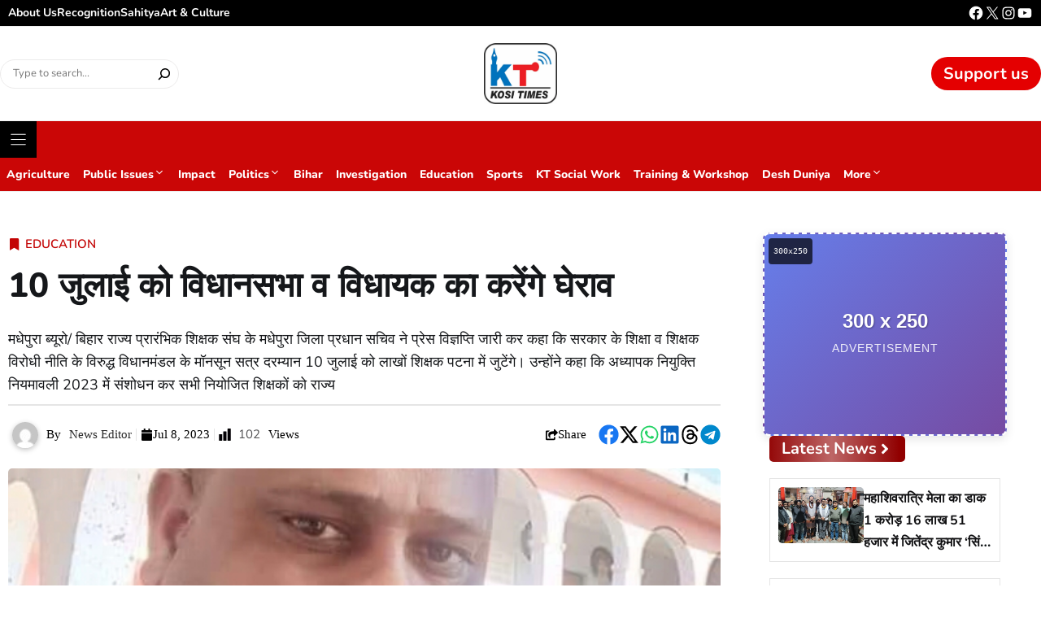

--- FILE ---
content_type: text/html; charset=UTF-8
request_url: https://kositimes.com/assembly-and-mla-will-be-surrounded-on-july-10/
body_size: 40849
content:
<!DOCTYPE html>
<html lang="en-US">
<head>
	<meta charset="UTF-8">
	<meta name='robots' content='index, follow, max-image-preview:large, max-snippet:-1, max-video-preview:-1' />
<link rel="preload" as="image" href="https://kositimes.com/wp-content/uploads/2023/05/IMG_20230530_132410.avif" fetchpriority="high" type="image/avif" imagesrcset="https://kositimes.com/wp-content/uploads/2023/05/IMG_20230530_132410-232x300.avif 232w, https://kositimes.com/wp-content/uploads/2023/05/IMG_20230530_132410-150x150.avif 150w, https://kositimes.com/wp-content/uploads/2023/05/IMG_20230530_132410-39x50.avif 39w, https://kositimes.com/wp-content/uploads/2023/05/IMG_20230530_132410-100x100.avif 100w, https://kositimes.com/wp-content/uploads/2023/05/IMG_20230530_132410-260x200.avif 260w, https://kositimes.com/wp-content/uploads/2023/05/IMG_20230530_132410-450x300.avif 450w, https://kositimes.com/wp-content/uploads/2023/05/IMG_20230530_132410-86x64.avif 86w, https://kositimes.com/wp-content/uploads/2023/05/IMG_20230530_132410-210x136.avif 210w, https://kositimes.com/wp-content/uploads/2023/05/IMG_20230530_132410-279x220.avif 279w, https://kositimes.com/wp-content/uploads/2023/05/IMG_20230530_132410-357x210.avif 357w, https://kositimes.com/wp-content/uploads/2023/05/IMG_20230530_132410-528x430.avif 528w, https://kositimes.com/wp-content/uploads/2023/05/IMG_20230530_132410-528x580.avif 528w, https://kositimes.com/wp-content/uploads/2023/05/IMG_20230530_132410-180x217.avif 180w, https://kositimes.com/wp-content/uploads/2023/05/IMG_20230530_132410-267x322.avif 267w, https://kositimes.com/wp-content/uploads/2023/05/IMG_20230530_132410-368x445.avif 368w, https://kositimes.com/wp-content/uploads/2023/05/IMG_20230530_132410.avif 1200w" imagesizes="(max-width: 1200px) 100vw, 1200px">
<link rel="preconnect" href="https://diabeteskure.com">
<link rel="dns-prefetch" href="//diabeteskure.com">
<link rel="preconnect" href="https://cdn.diabeteskure.com">
<link rel="dns-prefetch" href="//cdn.diabeteskure.com">
<link rel="preconnect" href="https://assets.cotlas.net">
<link rel="dns-prefetch" href="//assets.cotlas.net">
<link rel="preload" href="https://assets.cotlas.net/themes/cotlas-child/fonts/nunito/XRXV3I6Li01BKofINeaB.woff2" as="font" type="font/woff2" crossorigin><link rel="preload" href="https://assets.cotlas.net/themes/cotlas-child/fonts/nunito/XRXX3I6Li01BKofIMNaDRs4.woff2" as="font" type="font/woff2" crossorigin>    <style>
    /* Critical font faces only */
    @font-face {
        font-display: swap;
        font-family: "Nunito";
        font-style: normal;
        font-weight: 400;
        src: url('https://assets.cotlas.net/themes/cotlas-child/fonts/nunito/XRXV3I6Li01BKofINeaB.woff2') format('woff2');
    }
    
    /* Critical font styling */
    body {
        font-family: "Nunito", -apple-system, BlinkMacSystemFont, "Segoe UI", Roboto, sans-serif;
    }
    </style>
    
    <!-- Preload only critical font -->
    <link rel="preload" href="https://assets.cotlas.net/themes/cotlas-child/fonts/nunito/XRXV3I6Li01BKofINeaB.woff2" as="font" type="font/woff2" crossorigin>
    <meta name="viewport" content="width=device-width, initial-scale=1">
	<!-- This site is optimized with the Yoast SEO plugin v26.3 - https://yoast.com/wordpress/plugins/seo/ -->
	<title>10 जुलाई को विधानसभा व विधायक का करेंगे घेराव - Kosi Times</title>
	<link rel="canonical" href="https://kositimes.com/assembly-and-mla-will-be-surrounded-on-july-10/" />
	<meta property="og:locale" content="en_US" />
	<meta property="og:type" content="article" />
	<meta property="og:title" content="10 जुलाई को विधानसभा व विधायक का करेंगे घेराव - Kosi Times" />
	<meta property="og:description" content="मधेपुरा ब्यूरो/ बिहार राज्य प्रारंभिक शिक्षक संघ के मधेपुरा जिला प्रधान सचिव ने प्रेस विज्ञप्ति जारी कर कहा कि सरकार के ... Read more" />
	<meta property="og:url" content="https://kositimes.com/assembly-and-mla-will-be-surrounded-on-july-10/" />
	<meta property="og:site_name" content="Kosi Times" />
	<meta property="article:published_time" content="2023-07-08T01:16:24+00:00" />
	<meta property="og:image" content="https://kositimes.com/wp-content/uploads/2023/05/IMG_20230530_132410.jpg" />
	<meta property="og:image:width" content="528" />
	<meta property="og:image:height" content="684" />
	<meta property="og:image:type" content="image/jpeg" />
	<meta name="author" content="news editor" />
	<meta name="twitter:card" content="summary_large_image" />
	<meta name="twitter:label1" content="Written by" />
	<meta name="twitter:data1" content="news editor" />
	<script type="application/ld+json" class="yoast-schema-graph">{"@context":"https://schema.org","@graph":[{"@type":"Article","@id":"https://kositimes.com/assembly-and-mla-will-be-surrounded-on-july-10/#article","isPartOf":{"@id":"https://kositimes.com/assembly-and-mla-will-be-surrounded-on-july-10/"},"author":{"name":"news editor","@id":"https://kositimes.com/#/schema/person/a5b550cf4d2a05e12fee51052fb99cff"},"headline":"10 जुलाई को विधानसभा व विधायक का करेंगे घेराव","datePublished":"2023-07-08T01:16:24+00:00","mainEntityOfPage":{"@id":"https://kositimes.com/assembly-and-mla-will-be-surrounded-on-july-10/"},"wordCount":1,"publisher":{"@id":"https://kositimes.com/#organization"},"image":{"@id":"https://kositimes.com/assembly-and-mla-will-be-surrounded-on-july-10/#primaryimage"},"thumbnailUrl":"https://kositimes.com/wp-content/uploads/2023/05/IMG_20230530_132410.jpg","articleSection":["Education"],"inLanguage":"en-US"},{"@type":"WebPage","@id":"https://kositimes.com/assembly-and-mla-will-be-surrounded-on-july-10/","url":"https://kositimes.com/assembly-and-mla-will-be-surrounded-on-july-10/","name":"10 जुलाई को विधानसभा व विधायक का करेंगे घेराव - Kosi Times","isPartOf":{"@id":"https://kositimes.com/#website"},"primaryImageOfPage":{"@id":"https://kositimes.com/assembly-and-mla-will-be-surrounded-on-july-10/#primaryimage"},"image":{"@id":"https://kositimes.com/assembly-and-mla-will-be-surrounded-on-july-10/#primaryimage"},"thumbnailUrl":"https://kositimes.com/wp-content/uploads/2023/05/IMG_20230530_132410.jpg","datePublished":"2023-07-08T01:16:24+00:00","breadcrumb":{"@id":"https://kositimes.com/assembly-and-mla-will-be-surrounded-on-july-10/#breadcrumb"},"inLanguage":"en-US","potentialAction":[{"@type":"ReadAction","target":["https://kositimes.com/assembly-and-mla-will-be-surrounded-on-july-10/"]}]},{"@type":"ImageObject","inLanguage":"en-US","@id":"https://kositimes.com/assembly-and-mla-will-be-surrounded-on-july-10/#primaryimage","url":"https://kositimes.com/wp-content/uploads/2023/05/IMG_20230530_132410.jpg","contentUrl":"https://kositimes.com/wp-content/uploads/2023/05/IMG_20230530_132410.jpg","width":528,"height":684},{"@type":"BreadcrumbList","@id":"https://kositimes.com/assembly-and-mla-will-be-surrounded-on-july-10/#breadcrumb","itemListElement":[{"@type":"ListItem","position":1,"name":"Home","item":"https://kositimes.com/"},{"@type":"ListItem","position":2,"name":"10 जुलाई को विधानसभा व विधायक का करेंगे घेराव"}]},{"@type":"WebSite","@id":"https://kositimes.com/#website","url":"https://kositimes.com/","name":"Kosi Times","description":"तेज खबर ... तेज असर","publisher":{"@id":"https://kositimes.com/#organization"},"potentialAction":[{"@type":"SearchAction","target":{"@type":"EntryPoint","urlTemplate":"https://kositimes.com/?s={search_term_string}"},"query-input":{"@type":"PropertyValueSpecification","valueRequired":true,"valueName":"search_term_string"}}],"inLanguage":"en-US"},{"@type":"Organization","@id":"https://kositimes.com/#organization","name":"Kosi Times","url":"https://kositimes.com/","logo":{"@type":"ImageObject","inLanguage":"en-US","@id":"https://kositimes.com/#/schema/logo/image/","url":"https://kositimes.com/wp-content/uploads/2025/11/kositimes.webp","contentUrl":"https://kositimes.com/wp-content/uploads/2025/11/kositimes.webp","width":918,"height":768,"caption":"Kosi Times"},"image":{"@id":"https://kositimes.com/#/schema/logo/image/"}},{"@type":"Person","@id":"https://kositimes.com/#/schema/person/a5b550cf4d2a05e12fee51052fb99cff","name":"news editor","image":{"@type":"ImageObject","inLanguage":"en-US","@id":"https://kositimes.com/#/schema/person/image/","url":"https://secure.gravatar.com/avatar/a0a08c8ea22ca04a06e63e362d79c33bf3cc8dfe33df7ae8546b81f2e4c82b8e?s=96&d=mm&r=g","contentUrl":"https://secure.gravatar.com/avatar/a0a08c8ea22ca04a06e63e362d79c33bf3cc8dfe33df7ae8546b81f2e4c82b8e?s=96&d=mm&r=g","caption":"news editor"},"sameAs":["http://www.kositimes.com"],"url":"https://kositimes.com/author/editorkt/"}]}</script>
	<!-- / Yoast SEO plugin. -->


<link rel='dns-prefetch' href='//www.google.com' />
<link rel='dns-prefetch' href='//assets.cotlas.net' />
<link rel="alternate" type="application/rss+xml" title="Kosi Times &raquo; Feed" href="https://kositimes.com/feed/" />
<link rel="alternate" type="application/rss+xml" title="Kosi Times &raquo; Comments Feed" href="https://kositimes.com/comments/feed/" />
    <link rel="preload" href="https://assets.cotlas.net/themes/cotlas-child/fonts/fonts.css" as="style" crossorigin="anonymous" onload="this.onload=null;this.rel='stylesheet'">
    <noscript><link rel="stylesheet" href="https://assets.cotlas.net/themes/cotlas-child/fonts/fonts.css" crossorigin="anonymous"></noscript>
    <link rel="alternate" title="oEmbed (JSON)" type="application/json+oembed" href="https://kositimes.com/wp-json/oembed/1.0/embed?url=https%3A%2F%2Fkositimes.com%2Fassembly-and-mla-will-be-surrounded-on-july-10%2F" />
<link rel="alternate" title="oEmbed (XML)" type="text/xml+oembed" href="https://kositimes.com/wp-json/oembed/1.0/embed?url=https%3A%2F%2Fkositimes.com%2Fassembly-and-mla-will-be-surrounded-on-july-10%2F&#038;format=xml" />
<style id='wp-img-auto-sizes-contain-inline-css'>
img:is([sizes=auto i],[sizes^="auto," i]){contain-intrinsic-size:3000px 1500px}
/*# sourceURL=wp-img-auto-sizes-contain-inline-css */
</style>
<link rel='stylesheet' id='generateblocks-overlay-css' href='https://kositimes.com/wp-content/plugins/generateblocks-pro/dist/overlay.css' media='all' />
<link rel='stylesheet' id='generateblocks-tabs-css' href='https://kositimes.com/wp-content/plugins/generateblocks-pro/dist/blocks/tabs/tabs.css' media='all' />
<link rel='stylesheet' id='post-views-counter-frontend-css' href='https://kositimes.com/wp-content/plugins/post-views-counter/css/frontend.min.css' media='all' />
<style id='classic-theme-styles-inline-css'>
/*! This file is auto-generated */
.wp-block-button__link{color:#fff;background-color:#32373c;border-radius:9999px;box-shadow:none;text-decoration:none;padding:calc(.667em + 2px) calc(1.333em + 2px);font-size:1.125em}.wp-block-file__button{background:#32373c;color:#fff;text-decoration:none}
/*# sourceURL=/wp-includes/css/classic-themes.min.css */
</style>
<link rel='stylesheet' id='parent-style-css' href='https://kositimes.com/wp-content/themes/generatepress/style.css' media='all' />
<link rel='stylesheet' crossorigin='anonymous' id='cotlas-cloudflare-fonts-css' href='https://assets.cotlas.net/themes/cotlas-child/fonts/fonts.css' media='all' />
<link rel='stylesheet' crossorigin='anonymous' id='child-theme-style-css' href='https://assets.cotlas.net/themes/cotlas-child/css/style.min.css' media='all' />
<link rel='stylesheet' crossorigin='anonymous' id='child-theme-custom-css' href='https://assets.cotlas.net/themes/cotlas-child/css/default.min.css' media='all' />
<link rel='stylesheet' id='child-theme-local-custom-css' href='https://kositimes.com/wp-content/themes/cotlas-child/custom.min.css' media='all' />
<link rel='stylesheet' id='generate-style-css' href='https://kositimes.com/wp-content/themes/generatepress/assets/css/main.min.css' media='all' />
<style id='generate-style-inline-css'>
@media (max-width:768px){}
body{background-color:var(--base-3);color:var(--contrast);}a{color:var(--accent);}a{text-decoration:underline;}.entry-title a, .site-branding a, a.button, .wp-block-button__link, .main-navigation a{text-decoration:none;}a:hover, a:focus, a:active{color:var(--contrast);}.grid-container{max-width:1280px;}.wp-block-group__inner-container{max-width:1280px;margin-left:auto;margin-right:auto;}.site-header .header-image{width:140px;}.generate-back-to-top{font-size:20px;border-radius:3px;position:fixed;bottom:30px;right:30px;line-height:40px;width:40px;text-align:center;z-index:10;transition:opacity 300ms ease-in-out;opacity:0.1;transform:translateY(1000px);}.generate-back-to-top__show{opacity:1;transform:translateY(0);}.dropdown-click .main-navigation ul ul{display:none;visibility:hidden;}.dropdown-click .main-navigation ul ul ul.toggled-on{left:0;top:auto;position:relative;box-shadow:none;border-bottom:1px solid rgba(0,0,0,0.05);}.dropdown-click .main-navigation ul ul li:last-child > ul.toggled-on{border-bottom:0;}.dropdown-click .main-navigation ul.toggled-on, .dropdown-click .main-navigation ul li.sfHover > ul.toggled-on{display:block;left:auto;right:auto;opacity:1;visibility:visible;pointer-events:auto;height:auto;overflow:visible;float:none;}.dropdown-click .main-navigation.sub-menu-left .sub-menu.toggled-on, .dropdown-click .main-navigation.sub-menu-left ul li.sfHover > ul.toggled-on{right:0;}.dropdown-click nav ul ul ul{background-color:transparent;}.dropdown-click .widget-area .main-navigation ul ul{top:auto;position:absolute;float:none;width:100%;left:-99999px;}.dropdown-click .widget-area .main-navigation ul ul.toggled-on{position:relative;left:0;right:0;}.dropdown-click .widget-area.sidebar .main-navigation ul li.sfHover ul, .dropdown-click .widget-area.sidebar .main-navigation ul li:hover ul{right:0;left:0;}.dropdown-click .sfHover > a > .dropdown-menu-toggle > .gp-icon svg{transform:rotate(180deg);}:root{--contrast:#000000;--contrast-2:#525254;--contrast-3:#b2b2be;--base:#f0f0f0;--base-2:#f7f8f9;--base-3:#ffffff;--accent:#0371ad;--global-color-8:#d51d01;--global-color-9:#c30404;--global-color-10:#efa404;}:root .has-contrast-color{color:var(--contrast);}:root .has-contrast-background-color{background-color:var(--contrast);}:root .has-contrast-2-color{color:var(--contrast-2);}:root .has-contrast-2-background-color{background-color:var(--contrast-2);}:root .has-contrast-3-color{color:var(--contrast-3);}:root .has-contrast-3-background-color{background-color:var(--contrast-3);}:root .has-base-color{color:var(--base);}:root .has-base-background-color{background-color:var(--base);}:root .has-base-2-color{color:var(--base-2);}:root .has-base-2-background-color{background-color:var(--base-2);}:root .has-base-3-color{color:var(--base-3);}:root .has-base-3-background-color{background-color:var(--base-3);}:root .has-accent-color{color:var(--accent);}:root .has-accent-background-color{background-color:var(--accent);}:root .has-global-color-8-color{color:var(--global-color-8);}:root .has-global-color-8-background-color{background-color:var(--global-color-8);}:root .has-global-color-9-color{color:var(--global-color-9);}:root .has-global-color-9-background-color{background-color:var(--global-color-9);}:root .has-global-color-10-color{color:var(--global-color-10);}:root .has-global-color-10-background-color{background-color:var(--global-color-10);}.main-navigation a, .main-navigation .menu-toggle, .main-navigation .menu-bar-items{font-family:var(--gp-font--nunito);font-weight:700;text-transform:initial;font-style:normal;font-size:15px;line-height:22px;}.main-navigation .main-nav ul ul li a{font-family:var(--gp-font--nunito);font-weight:600;text-transform:capitalize;font-style:normal;text-decoration:none;font-size:15px;line-height:22px;}html{font-family:var(--gp-font--nunito);font-weight:400;text-transform:initial;font-style:normal;text-decoration:none;font-size:14px;line-height:24em;}body, button, input, select, textarea{font-family:var(--gp-font--nunito);font-weight:400;text-transform:initial;font-style:normal;text-decoration:none;font-size:18px;}body{line-height:28px;}p{margin-bottom:1em;}.main-title{font-family:var(--gp-font--nunito);font-weight:700;text-transform:initial;font-style:normal;text-decoration:none;font-size:42px;line-height:50px;}.site-description{font-family:var(--gp-font--nunito);font-size:18px;line-height:28px;}button:not(.menu-toggle),html input[type="button"],input[type="reset"],input[type="submit"],.button,.wp-block-button .wp-block-button__link{font-family:var(--gp-font--nunito);font-weight:700;text-transform:capitalize;font-style:normal;text-decoration:none;font-size:16px;line-height:16px;}h1, h2, h3, h4, h5, h6{font-family:var(--gp-font--nunito);font-weight:700;font-size:22px;line-height:30px;}h1{font-family:var(--gp-font--nunito);font-weight:700;text-transform:initial;font-style:normal;text-decoration:none;font-size:42px;line-height:42px;}h1.entry-title{font-family:var(--gp-font--nunito);font-weight:700;font-style:normal;text-decoration:none;font-size:42px;line-height:42px;}.main-navigation .menu-toggle{font-family:var(--gp-font--nunito);font-weight:600;font-style:normal;text-decoration:none;font-size:15px;line-height:22px;}h2{font-family:var(--gp-font--nunito);font-weight:700;font-size:35px;line-height:45px;}h2.entry-title{font-family:var(--gp-font--nunito);font-weight:700;text-transform:initial;font-style:normal;text-decoration:none;font-size:28px;line-height:38px;}h3{font-family:var(--gp-font--nunito);font-weight:700;text-transform:initial;font-style:normal;text-decoration:none;font-size:28px;line-height:38px;}h4{font-family:var(--gp-font--nunito);font-weight:700;text-transform:initial;font-style:normal;text-decoration:none;font-size:22px;line-height:32px;}h5{font-family:var(--gp-font--nunito);font-weight:700;text-transform:initial;font-style:normal;text-decoration:none;font-size:18px;line-height:28px;}h6{font-family:var(--gp-font--nunito);font-weight:700;font-style:normal;text-decoration:none;font-size:15px;line-height:25px;}.widget-title{font-family:var(--gp-font--nunito);font-weight:700;text-transform:initial;font-style:normal;text-decoration:none;font-size:18px;line-height:28px;}.site-info{font-family:var(--gp-font--nunito);font-weight:700;text-transform:initial;font-style:normal;text-decoration:none;font-size:18px;line-height:28px;}.top-bar{font-family:var(--gp-font--nunito);font-weight:700;text-transform:initial;font-style:normal;text-decoration:none;font-size:14px;line-height:22px;}.top-bar{background-color:#636363;color:#ffffff;}.top-bar a{color:#ffffff;}.top-bar a:hover{color:#303030;}.site-header{background-color:var(--base-2);}.main-title a,.main-title a:hover{color:var(--contrast);}.site-description{color:var(--contrast-2);}.main-navigation,.main-navigation ul ul{background-color:var(--base-3);}.main-navigation .main-nav ul li a, .main-navigation .menu-toggle, .main-navigation .menu-bar-items{color:var(--contrast);}.main-navigation .main-nav ul li:not([class*="current-menu-"]):hover > a, .main-navigation .main-nav ul li:not([class*="current-menu-"]):focus > a, .main-navigation .main-nav ul li.sfHover:not([class*="current-menu-"]) > a, .main-navigation .menu-bar-item:hover > a, .main-navigation .menu-bar-item.sfHover > a{color:var(--accent);}button.menu-toggle:hover,button.menu-toggle:focus{color:var(--contrast);}.main-navigation .main-nav ul li[class*="current-menu-"] > a{color:var(--accent);}.navigation-search input[type="search"],.navigation-search input[type="search"]:active, .navigation-search input[type="search"]:focus, .main-navigation .main-nav ul li.search-item.active > a, .main-navigation .menu-bar-items .search-item.active > a{color:var(--accent);}.main-navigation ul ul{background-color:var(--base-3);}.separate-containers .inside-article, .separate-containers .comments-area, .separate-containers .page-header, .one-container .container, .separate-containers .paging-navigation, .inside-page-header{color:#15171A;background-color:var(--base-3);}.entry-title a{color:var(--contrast);}.entry-title a:hover{color:var(--contrast-2);}.entry-meta{color:var(--contrast-2);}.sidebar .widget{background-color:var(--base-3);}.footer-widgets{background-color:var(--base-3);}.site-info{background-color:var(--base-3);}input[type="text"],input[type="email"],input[type="url"],input[type="password"],input[type="search"],input[type="tel"],input[type="number"],textarea,select{color:var(--contrast);background-color:var(--base-2);border-color:var(--base);}input[type="text"]:focus,input[type="email"]:focus,input[type="url"]:focus,input[type="password"]:focus,input[type="search"]:focus,input[type="tel"]:focus,input[type="number"]:focus,textarea:focus,select:focus{color:var(--contrast);background-color:var(--base-2);border-color:var(--contrast-3);}button,html input[type="button"],input[type="reset"],input[type="submit"],a.button,a.wp-block-button__link:not(.has-background){color:#ffffff;background-color:#55555e;}button:hover,html input[type="button"]:hover,input[type="reset"]:hover,input[type="submit"]:hover,a.button:hover,button:focus,html input[type="button"]:focus,input[type="reset"]:focus,input[type="submit"]:focus,a.button:focus,a.wp-block-button__link:not(.has-background):active,a.wp-block-button__link:not(.has-background):focus,a.wp-block-button__link:not(.has-background):hover{color:#ffffff;background-color:#3f4047;}a.generate-back-to-top{background-color:rgba( 0,0,0,0.4 );color:#ffffff;}a.generate-back-to-top:hover,a.generate-back-to-top:focus{background-color:rgba( 0,0,0,0.6 );color:#ffffff;}:root{--gp-search-modal-bg-color:var(--base-3);--gp-search-modal-text-color:var(--contrast);--gp-search-modal-overlay-bg-color:rgba(0,0,0,0.2);}@media (max-width: 1024px){.main-navigation .menu-bar-item:hover > a, .main-navigation .menu-bar-item.sfHover > a{background:none;color:var(--contrast);}}.inside-header{padding:16px 0px 16px 0px;}.nav-below-header .main-navigation .inside-navigation.grid-container, .nav-above-header .main-navigation .inside-navigation.grid-container{padding:0px 8px 0px 8px;}.separate-containers .inside-article, .separate-containers .comments-area, .separate-containers .page-header, .separate-containers .paging-navigation, .one-container .site-content, .inside-page-header{padding:0px;}.site-main .wp-block-group__inner-container{padding:0px;}.separate-containers .paging-navigation{padding-top:20px;padding-bottom:20px;}.entry-content .alignwide, body:not(.no-sidebar) .entry-content .alignfull{margin-left:-0px;width:calc(100% + 0px);max-width:calc(100% + 0px);}.one-container.right-sidebar .site-main,.one-container.both-right .site-main{margin-right:0px;}.one-container.left-sidebar .site-main,.one-container.both-left .site-main{margin-left:0px;}.one-container.both-sidebars .site-main{margin:0px;}.sidebar .widget, .page-header, .widget-area .main-navigation, .site-main > *{margin-bottom:0px;}.separate-containers .site-main{margin:0px;}.both-right .inside-left-sidebar,.both-left .inside-left-sidebar{margin-right:0px;}.both-right .inside-right-sidebar,.both-left .inside-right-sidebar{margin-left:0px;}.one-container.archive .post:not(:last-child):not(.is-loop-template-item), .one-container.blog .post:not(:last-child):not(.is-loop-template-item){padding-bottom:0px;}.separate-containers .featured-image{margin-top:0px;}.separate-containers .inside-right-sidebar, .separate-containers .inside-left-sidebar{margin-top:0px;margin-bottom:0px;}.main-navigation .main-nav ul li a,.menu-toggle,.main-navigation .menu-bar-item > a{padding-left:8px;padding-right:8px;line-height:40px;}.main-navigation .main-nav ul ul li a{padding:15px 8px 15px 8px;}.navigation-search input[type="search"]{height:40px;}.rtl .menu-item-has-children .dropdown-menu-toggle{padding-left:8px;}.menu-item-has-children .dropdown-menu-toggle{padding-right:8px;}.menu-item-has-children ul .dropdown-menu-toggle{padding-top:15px;padding-bottom:15px;margin-top:-15px;}.rtl .main-navigation .main-nav ul li.menu-item-has-children > a{padding-right:8px;}.widget-area .widget{padding:50px 15px 40px 15px;}.footer-widgets-container{padding:20px 40px 20px 40px;}@media (max-width:768px){.separate-containers .inside-article, .separate-containers .comments-area, .separate-containers .page-header, .separate-containers .paging-navigation, .one-container .site-content, .inside-page-header{padding:10px 10px 10px 0px;}.site-main .wp-block-group__inner-container{padding:10px 10px 10px 0px;}.inside-top-bar{padding-right:30px;padding-left:30px;}.inside-header{padding-top:8px;padding-right:0px;padding-bottom:8px;padding-left:0px;}.widget-area .widget{padding-top:30px;padding-right:30px;padding-bottom:30px;padding-left:30px;}.footer-widgets-container{padding-top:30px;padding-right:30px;padding-bottom:30px;padding-left:30px;}.inside-site-info{padding-right:30px;padding-left:30px;}.entry-content .alignwide, body:not(.no-sidebar) .entry-content .alignfull{margin-left:-0px;width:calc(100% + 10px);max-width:calc(100% + 10px);}.one-container .site-main .paging-navigation{margin-bottom:0px;}}/* End cached CSS */.is-right-sidebar{width:30%;}.is-left-sidebar{width:15%;}.site-content .content-area{width:70%;}@media (max-width: 1024px){.main-navigation .menu-toggle,.sidebar-nav-mobile:not(#sticky-placeholder){display:block;}.main-navigation ul,.gen-sidebar-nav,.main-navigation:not(.slideout-navigation):not(.toggled) .main-nav > ul,.has-inline-mobile-toggle #site-navigation .inside-navigation > *:not(.navigation-search):not(.main-nav){display:none;}.nav-align-right .inside-navigation,.nav-align-center .inside-navigation{justify-content:space-between;}.has-inline-mobile-toggle .mobile-menu-control-wrapper{display:flex;flex-wrap:wrap;}.has-inline-mobile-toggle .inside-header{flex-direction:row;text-align:left;flex-wrap:wrap;}.has-inline-mobile-toggle .header-widget,.has-inline-mobile-toggle #site-navigation{flex-basis:100%;}.nav-float-left .has-inline-mobile-toggle #site-navigation{order:10;}}
.dynamic-author-image-rounded{border-radius:100%;}.dynamic-featured-image, .dynamic-author-image{vertical-align:middle;}.one-container.blog .dynamic-content-template:not(:last-child), .one-container.archive .dynamic-content-template:not(:last-child){padding-bottom:0px;}.dynamic-entry-excerpt > p:last-child{margin-bottom:0px;}
.main-navigation .main-nav ul li a,.menu-toggle,.main-navigation .menu-bar-item > a{transition: line-height 300ms ease}.main-navigation.toggled .main-nav > ul{background-color: var(--base-3)}.sticky-enabled .gen-sidebar-nav.is_stuck .main-navigation {margin-bottom: 0px;}.sticky-enabled .gen-sidebar-nav.is_stuck {z-index: 500;}.sticky-enabled .main-navigation.is_stuck {box-shadow: 0 2px 2px -2px rgba(0, 0, 0, .2);}.navigation-stick:not(.gen-sidebar-nav) {left: 0;right: 0;width: 100% !important;}.both-sticky-menu .main-navigation:not(#mobile-header).toggled .main-nav > ul,.mobile-sticky-menu .main-navigation:not(#mobile-header).toggled .main-nav > ul,.mobile-header-sticky #mobile-header.toggled .main-nav > ul {position: absolute;left: 0;right: 0;z-index: 999;}@media (max-width: 1024px){#sticky-placeholder{height:0;overflow:hidden;}.has-inline-mobile-toggle #site-navigation.toggled{margin-top:0;}.has-inline-mobile-menu #site-navigation.toggled .main-nav > ul{top:1.5em;}}.nav-float-right .navigation-stick {width: 100% !important;left: 0;}.nav-float-right .navigation-stick .navigation-branding {margin-right: auto;}.main-navigation.has-sticky-branding:not(.grid-container) .inside-navigation:not(.grid-container) .navigation-branding{margin-left: 10px;}.main-navigation.navigation-stick.has-sticky-branding .inside-navigation.grid-container{padding-left:0px;padding-right:0px;}@media (max-width:768px){.main-navigation.navigation-stick.has-sticky-branding .inside-navigation.grid-container{padding-left:0;padding-right:0;}}
.post-image:not(:first-child), .page-content:not(:first-child), .entry-content:not(:first-child), .entry-summary:not(:first-child), footer.entry-meta{margin-top:0em;}.post-image-above-header .inside-article div.featured-image, .post-image-above-header .inside-article div.post-image{margin-bottom:0em;}@media (max-width: 1024px),(min-width:1025px){.main-navigation.sticky-navigation-transition .main-nav > ul > li > a,.sticky-navigation-transition .menu-toggle,.main-navigation.sticky-navigation-transition .menu-bar-item > a, .sticky-navigation-transition .navigation-branding .main-title{line-height:55px;}.main-navigation.sticky-navigation-transition .site-logo img, .main-navigation.sticky-navigation-transition .navigation-search input[type="search"], .main-navigation.sticky-navigation-transition .navigation-branding img{height:55px;}}
/*# sourceURL=generate-style-inline-css */
</style>
<link rel='stylesheet' id='generateblocks-classic-menu-css' href='https://kositimes.com/wp-content/plugins/generateblocks-pro/dist/classic-menu-style.css' media='all' />
<style id='generateblocks-inline-css'>
:root{--gb-container-width:1280px;}.gb-container .wp-block-image img{vertical-align:middle;}.gb-grid-wrapper .wp-block-image{margin-bottom:0;}.gb-highlight{background:none;}.gb-shape{line-height:0;}.gb-container-link{position:absolute;top:0;right:0;bottom:0;left:0;z-index:99;}.gb-element-fae3d24b{align-items:flex-start;background-color:#182328;border-top:1px solid #e5e5e5;border-bottom:1px solid #e5e5e5}.gb-element-b44260f7{align-items:center;display:flex;justify-content:center}.gb-element-4106f471{align-items:center;display:flex;justify-content:center;padding-left:5px;padding-right:5px;width:1280px}@media (max-width:767px){.gb-element-4106f471{align-items:center;align-self:center;display:flex;flex-direction:column;justify-content:center;justify-items:center;justify-self:center}}.gb-element-8446438d{align-items:center;display:flex;justify-content:center;width:100%}@media (max-width:767px){.gb-element-8446438d{align-items:center;align-self:center;display:flex;justify-content:center;justify-items:center;justify-self:center;width:100%}}.gb-element-5ddebff9{align-items:flex-start;background-color:#182328;justify-content:center;padding-bottom:50px;padding-top:50px}.gb-element-364e6ed2{align-items:center;display:flex;justify-content:center;padding-bottom:60px;padding-top:60px}@media (max-width:767px){.gb-element-364e6ed2{padding-bottom:20px;padding-top:20px}}.gb-element-1e6f5d8a{align-items:flex-start;column-gap:20px;display:flex;flex-direction:row;flex-wrap:nowrap;justify-content:center;padding-left:20px;padding-right:20px;row-gap:20px;width:1280px}@media (max-width:1024px){.gb-element-1e6f5d8a{align-items:center;column-gap:60px;display:inline-grid;grid-template-columns:repeat(2,minmax(0,1fr));justify-content:center;row-gap:60px}}@media (max-width:767px){.gb-element-1e6f5d8a{align-items:flex-start;column-gap:10px;display:inline-grid;grid-template-columns:repeat(2,minmax(0,1fr));justify-content:center;row-gap:50px}}.gb-element-6d3de9d6{align-items:flex-start;display:flex;flex-direction:column;justify-content:flex-start;width:20%}@media (max-width:1024px){.gb-element-6d3de9d6{width:100%}}.gb-element-9bfdd355{align-items:flex-start;display:flex;flex-direction:column;justify-content:flex-start;width:20%}@media (max-width:1024px){.gb-element-9bfdd355{width:100%}}.gb-element-348a0399{align-items:flex-start;display:flex;flex-direction:column;justify-content:flex-start;width:35%}@media (max-width:1024px){.gb-element-348a0399{width:100%}}.gb-element-88b9c300{align-items:flex-start;column-gap:10px;display:flex;justify-content:space-evenly;row-gap:10px}@media (max-width:767px){.gb-element-88b9c300{flex-direction:column}}.gb-element-30a7cce2{align-items:flex-start;column-gap:15px;display:flex;flex-direction:column;justify-content:flex-start;row-gap:15px;width:25%}@media (max-width:1024px){.gb-element-30a7cce2{width:100%}}@media (max-width:767px){.gb-element-30a7cce2{align-items:flex-start;display:flex;justify-content:center}}.gb-element-9a04941e{align-items:flex-start;display:flex;flex-direction:column;justify-content:flex-start;width:100%}@media (max-width:767px){.gb-element-9a04941e{align-items:center;align-self:center;display:flex;justify-content:center;justify-items:center;justify-self:center;width:100%}}.gb-element-8e5a8145{align-items:flex-start;padding-bottom:5px;padding-top:5px;border-top:1px solid #e5e5e5;border-bottom:1px solid #e5e5e5}@media (max-width:767px){.gb-element-8e5a8145{padding-top:10px}}.gb-element-7bdd6095{align-items:center;display:flex;justify-content:center}.gb-element-89f9a4f2{align-items:center;column-gap:10px;display:flex;flex-direction:row;flex-wrap:nowrap;justify-content:space-between;padding-left:5px;padding-right:5px;row-gap:10px;width:1280px}@media (max-width:767px){.gb-element-89f9a4f2{align-items:center;align-self:center;display:flex;flex-direction:column;flex-wrap:nowrap;justify-content:center;justify-items:center;justify-self:center;padding-bottom:10px;padding-top:10px}}.gb-element-8b0affef{align-items:center;align-self:center;justify-content:flex-start;justify-self:center;width:50%}@media (max-width:767px){.gb-element-8b0affef{align-items:center;align-self:center;display:flex;justify-content:center;justify-items:center;justify-self:center;width:100%}}.gb-element-93360d39{align-items:center;align-self:center;display:flex;justify-content:flex-end;justify-self:center;width:50%}@media (max-width:767px){.gb-element-93360d39{align-items:center;align-self:center;display:flex;justify-content:center;justify-items:center;justify-self:center;width:100%}}.gb-element-66b87b7b{padding:12px 24px}.gb-element-61ed8ab7{align-items:center;display:flex;justify-content:space-between}.gb-element-f5a4d8d3{align-items:center;display:flex;justify-content:flex-start}.gb-element-16c8f988{align-items:center;display:flex;justify-content:flex-start}.gb-element-cbc3b75e{align-self:center;flex-direction:column;flex-wrap:nowrap;justify-self:center;padding-bottom:0px;padding-top:0px;width:95%}.gb-element-7e82f097{padding:12px 24px}.gb-element-a65a83af{align-items:center;display:flex;justify-content:space-between}@media (max-width:767px){.gb-element-a65a83af{align-items:center;column-gap:15px;display:flex;flex-direction:column;justify-content:space-between;row-gap:15px}}.gb-element-02432d0e{align-items:center;display:flex;justify-content:flex-start}.gb-element-8366c31b{align-self:center;flex-direction:column;flex-wrap:nowrap;justify-self:center;padding-bottom:0px;padding-top:0px;width:95%}.gb-element-fd4a711d{align-items:center;padding:40px 24px}@media (max-width:1024px){.gb-element-fd4a711d{padding:10px}}.gb-element-44e45c87{align-items:flex-start;column-gap:30px;display:flex;justify-content:center}.gb-element-5c9f44c2{align-items:flex-start;column-gap:20px;display:flex;flex-direction:column;justify-content:flex-start;row-gap:20px}.gb-element-38ced50c{align-items:flex-start;column-gap:20px;display:flex;flex-direction:column;justify-content:flex-start;row-gap:20px}.gb-element-eca44688{align-self:center;flex-direction:column;flex-wrap:nowrap;justify-self:center;padding-bottom:0px;padding-top:0px;width:95%}.gb-element-79664521{align-items:center;justify-content:center;padding:12px 24px}.gb-element-b83e049b{align-items:center;align-self:center;display:flex;justify-content:center;justify-items:center;justify-self:center}.gb-element-e75359c7{align-self:center;bottom:0px;flex-direction:column;flex-wrap:nowrap;justify-content:flex-end;justify-self:center;padding-bottom:0px;padding-top:0px;width:95%}.gb-element-3f0054ff{align-items:flex-end;bottom:0px;padding:12px 24px}.gb-element-d33bfb60{align-items:center;column-gap:30px;display:flex;flex-direction:column;justify-content:center}.gb-element-9faf13cd{align-items:flex-start;column-gap:20px;display:flex;flex-direction:column;justify-content:flex-start;row-gap:20px}.gb-element-ca3e3947{align-items:flex-start;column-gap:20px;display:flex;flex-direction:column;justify-content:flex-start;row-gap:20px}.gb-element-9236a52e{background-color:var(--contrast);display:flex;flex-direction:row;justify-content:center;border-bottom:1px solid var(--base)}@media (max-width:767px){.gb-element-9236a52e{display:none !important}}.gb-element-0eb82c3a{align-items:center;align-self:center;column-gap:10px;display:flex;flex-direction:row;justify-content:space-between;justify-items:center;justify-self:center;max-width:var(--gb-container-width);row-gap:10px;width:100%}@media (max-width:767px){.gb-element-0eb82c3a{align-items:center;align-self:center;display:flex;flex-direction:row;justify-content:space-between;justify-items:center;justify-self:center}}.gb-element-d6b3876f{align-items:center;column-gap:20px;display:flex;flex-direction:row;justify-content:flex-start;padding-left:10px;row-gap:20px}.gb-element-7f3fc7cc{align-items:center;column-gap:10px;display:flex;flex-direction:row;justify-content:flex-start;padding-right:10px;row-gap:10px}.gb-element-0c0a70e6{display:flex;flex-direction:row;justify-content:center;padding-bottom:10px;padding-top:10px;border-bottom:1px solid var(--base)}@media (max-width:1024px){.gb-element-0c0a70e6{padding-bottom:0px;padding-top:0px}}.gb-element-25e13219{align-items:center;align-self:center;display:flex;flex-direction:row;justify-content:space-between;justify-items:center;justify-self:center;max-width:var(--gb-container-width);padding-bottom:10px;padding-top:10px;width:100%}@media (max-width:767px){.gb-element-25e13219{align-items:center;align-self:center;display:flex;flex-direction:row;justify-content:space-between;justify-items:center;justify-self:center}}.gb-element-ecfd190d{align-items:center;align-self:center;display:flex;flex-direction:row;justify-content:flex-start;justify-items:center;justify-self:center;width:25%}@media (max-width:1024px){.gb-element-ecfd190d{align-items:center;align-self:center;column-gap:15px;display:flex;flex-direction:row;justify-content:flex-start;justify-items:center;justify-self:center;padding-left:24px;row-gap:15px;width:30%}}@media (max-width:767px){.gb-element-ecfd190d{align-items:center;align-self:center;column-gap:10px;display:none !important;flex-direction:row;justify-items:center;justify-self:center;row-gap:10px;width:20%}}.gb-element-2912cbdd{align-items:center;align-self:center;column-gap:15px;display:flex;flex-direction:row;justify-content:flex-start;justify-items:center;justify-self:center;row-gap:15px}@media (max-width:767px){.gb-element-2912cbdd{display:none !important}}.gb-element-1a9763ed{align-items:center;display:flex;flex-direction:row;justify-content:center;width:50%}@media (max-width:1024px){.gb-element-1a9763ed{width:40%}}@media (max-width:767px){.gb-element-1a9763ed{align-items:center;align-self:center;display:flex;flex-direction:row;justify-content:flex-start;justify-items:center;justify-self:center;padding-left:10px;width:80%}}.gb-element-7b39cc07{align-items:center;align-self:center;display:flex;flex-direction:row;justify-content:center;justify-items:center;justify-self:center}@media (max-width:767px){.gb-element-7b39cc07{align-items:center;align-self:center;display:flex;flex-direction:row;justify-content:flex-start;justify-items:start;justify-self:center}}.gb-element-aff5050c{align-items:center;align-self:center;display:flex;flex-direction:row;justify-content:flex-end;justify-items:center;justify-self:center;width:25%}@media (max-width:1024px){.gb-element-aff5050c{align-items:center;align-self:center;column-gap:15px;display:flex;flex-direction:row;justify-content:flex-end;justify-items:center;justify-self:center;padding-right:24px;row-gap:15px;width:30%}}@media (max-width:767px){.gb-element-aff5050c{align-items:center;align-self:center;display:flex;flex-direction:row;justify-content:flex-end;justify-items:center;justify-self:center;width:20%}}.gb-element-55bf23c3{align-items:center;align-self:center;column-gap:15px;display:flex;flex-direction:row;justify-content:flex-end;justify-items:center;justify-self:center;row-gap:15px}@media (max-width:1024px){.gb-element-55bf23c3{flex-direction:row-reverse}}@media (max-width:767px){.gb-element-55bf23c3{align-items:center;align-self:center;display:flex;flex-direction:row;justify-content:flex-end;justify-items:center;justify-self:center}}@media (min-width:1025px){.gb-element-846b89c7{display:none !important}}@media (max-width:1024px){.gb-element-846b89c7{align-items:center;align-self:center;display:flex;justify-content:flex-end;justify-items:center;justify-self:center}}.gb-element-647cbe74{display:flex;flex-direction:row;justify-content:center;border-bottom:1px solid var(--base)}@media (max-width:1024px){.gb-element-647cbe74{background-color:#ca0606;color:var(--base-3)}.gb-element-647cbe74:is(:hover,:focus){color:var(--global-color-10)}.gb-element-647cbe74 a{color:var(--base-3)}}.gb-element-c140b6e3{align-items:center;align-self:center;display:flex;flex-direction:row;justify-content:space-between;justify-items:center;justify-self:center;max-width:var(--gb-container-width);width:100%}@media (max-width:767px){.gb-element-c140b6e3{align-items:center;align-self:center;display:flex;flex-direction:row;justify-content:space-between;justify-items:center;justify-self:center}}.gb-element-727d1941{padding-top:50px}.gb-element-58b4f696{align-items:center;align-self:center;justify-content:center;justify-self:center;padding-left:10px;padding-right:10px;row-gap:5px}@media (max-width:1024px){.gb-element-58b4f696{align-items:center;align-self:center;justify-content:center;justify-self:center;width:100%}}.gb-element-17171c0e{padding-bottom:5px;padding-top:10px}.gb-element-58049a65{padding-bottom:0px}.gb-element-b1c543ae{align-items:center;align-self:center;display:flex;justify-content:space-between;justify-items:center;padding-bottom:25px}@media (max-width:1024px){.gb-element-b1c543ae{align-items:center;align-self:center;display:flex;justify-content:space-between;justify-items:center}}@media (max-width:767px){.gb-element-b1c543ae{align-items:center;align-self:center;display:block;justify-content:center;justify-items:center}}.gb-element-026e9c91{align-items:center;align-self:center;display:flex;justify-content:flex-start;justify-items:center;padding-left:5px}@media (max-width:1024px){.gb-element-026e9c91{align-items:center;align-self:center;display:flex;justify-content:flex-start;justify-items:center}}@media (max-width:767px){.gb-element-026e9c91{align-items:center;align-self:center;display:flex;justify-content:flex-start;justify-items:center;justify-self:center;padding-bottom:20px}}.gb-element-3d358515{align-items:center;align-self:center;display:flex;justify-content:flex-end;justify-items:center}@media (max-width:767px){.gb-element-3d358515{align-items:center;align-self:center;display:flex;justify-content:flex-start;justify-items:center;justify-self:center;padding-bottom:10px}}.gb-element-dab3bde9{align-items:center;display:flex;flex-direction:column;justify-content:center;padding-left:10px;padding-right:10px}.gb-element-848ab581{overflow-x:hidden;overflow-y:hidden;padding-top:65%;position:relative;width:100%}@media (max-width:1024px){.gb-element-848ab581{width:100%}}.gb-element-5c6bab8c{align-items:flex-start;align-self:center;display:flex;justify-content:center;justify-items:center;padding-bottom:20px;padding-left:10px}@media (max-width:1024px){.gb-element-5c6bab8c{width:100%}}@media (max-width:767px){.gb-element-5c6bab8c{padding-left:0px;padding-right:0px}}.gb-element-8a016697{padding-top:10px;position:sticky;top:10px;width:8%}@media (max-width:1024px){.gb-element-8a016697{display:none !important;width:8%}}@media (max-width:767px){.gb-element-8a016697{display:none !important}}.gb-element-d2d6a497{align-items:center;align-self:center;justify-content:center;justify-items:center;justify-self:center}.gb-element-e8f54855{align-items:flex-start;align-self:center;width:92%}@media (max-width:1024px){.gb-element-e8f54855{width:100%}}@media (max-width:767px){.gb-element-e8f54855{width:100%}}.gb-element-d5154aec{align-items:center;align-self:center;justify-content:center;justify-items:center;justify-self:center;padding:10px 35px}@media (max-width:1024px){.gb-element-d5154aec{width:100%}}.gb-element-850a602b{display:flex;justify-content:flex-start;padding-left:20px;padding-right:20px}@media (max-width:1024px){.gb-element-850a602b{padding-left:10px;padding-right:10px}}@media (max-width:767px){.gb-element-850a602b{padding-left:10px;padding-right:10px}}.gb-element-f2b67609{background-color:var(--base-2);display:flex;justify-content:flex-start;border-radius:8px;padding:10px 20px 25px 20px}@media (max-width:1024px){.gb-element-f2b67609{background-color:var(--base-2);border-radius:8px;padding:10px}}@media (max-width:767px){.gb-element-f2b67609{align-items:center;display:flex;flex-direction:column;justify-content:center;justify-items:center;justify-self:center;border-radius:8px;padding:10px}}.gb-element-015f7d65{align-items:center;align-self:center;display:flex;flex-direction:column;justify-content:center;justify-items:center;padding-bottom:20px;padding-top:20px}@media (max-width:767px){.gb-element-015f7d65{align-items:center;align-self:center;display:flex;justify-content:flex-start;justify-items:center;justify-self:center;padding-bottom:10px}}.gb-element-99de490f{align-items:center;align-self:center;display:flex;justify-content:center;justify-items:center}@media (max-width:767px){.gb-element-99de490f{align-items:center;align-self:center;display:flex;justify-content:flex-start;justify-items:center;justify-self:center;padding-bottom:10px}}.gb-element-91f1ad43{align-items:center;align-self:center;display:flex;flex-direction:column;justify-content:center;justify-items:center;padding-bottom:30px;padding-top:30px}@media (max-width:767px){.gb-element-91f1ad43{align-items:center;align-self:center;display:flex;justify-content:flex-start;justify-items:center;justify-self:center;padding-bottom:10px}}.gb-element-bd654125{align-items:center;align-self:center;display:flex;justify-content:space-between;justify-items:center;justify-self:center;padding-bottom:30px;padding-left:10px;padding-top:20px}@media (max-width:1024px){.gb-element-bd654125{display:none !important;width:100%}}@media (max-width:1024px) and (min-width:768px){.gb-element-bd654125{display:none !important}}@media (max-width:767px){.gb-element-bd654125{display:none !important}}.gb-element-8e511066{align-items:center;align-self:center;display:flex;justify-content:space-between;justify-items:center;justify-self:center;padding-bottom:30px;padding-left:10px;padding-top:20px}@media (min-width:1025px){.gb-element-8e511066{display:none !important;padding-bottom:20px;padding-top:20px}}@media (max-width:1024px){.gb-element-8e511066{align-items:center;display:flex;justify-content:center;width:100%}}@media (max-width:767px){.gb-element-8e511066{align-items:center;align-self:center;display:flex;flex-direction:column;justify-content:center;justify-items:center;justify-self:center;row-gap:10px}}.gb-element-7005a108{padding-left:10px}@media (max-width:1024px){.gb-element-7005a108{width:100%}}@media (max-width:767px){.gb-element-7005a108{padding-left:10px}}.gb-element-ca78770e{align-items:center;column-gap:20px;display:flex;flex-direction:row;justify-content:space-between;padding-left:10px;row-gap:20px}@media (max-width:1024px){.gb-element-ca78770e{width:100%}}@media (max-width:767px){.gb-element-ca78770e{padding-left:10px}}.gb-element-f8d395ff{align-items:center;display:flex;justify-content:flex-start;width:50%}.gb-element-3762047b{align-items:center;border-left-style:dotted;border-left-width:2px;display:flex;justify-content:flex-end;width:50%}.gb-element-3fed089d{display:flex;justify-content:flex-start;margin-bottom:50px;margin-top:50px;border:1px solid #e5e5e5;border-radius:8px;padding:10px}@media (max-width:1024px){.gb-element-3fed089d{width:100%}}@media (max-width:767px){.gb-element-3fed089d{align-items:center;display:flex;flex-direction:column;justify-content:center;padding-left:10px}}.gb-element-d198b66e{width:12%;border:1px solid #e5e5e5;border-radius:6px;padding:10px}@media (max-width:767px){.gb-element-d198b66e{margin-top:20px;width:40%;padding:10px}}.gb-element-84973dad{align-items:flex-start;column-gap:10px;display:flex;flex-direction:column;justify-content:space-between;padding-left:20px;row-gap:10px;width:88%}@media (max-width:767px){.gb-element-84973dad{align-items:center;flex-direction:column;justify-content:center;padding-top:20px;width:100%}}.gb-element-c592a582{align-items:flex-end;display:flex;justify-content:space-between;width:100%}.gb-element-9a991208{align-items:center;display:flex;justify-content:flex-start;width:50%}.gb-element-b13e7586{align-items:center;display:flex;justify-content:flex-end;width:50%}.gb-element-b1e3235e{align-items:center;display:flex;flex-direction:row;justify-content:center;border:1px solid var(--base);border-radius:8px;padding:50px 10px}@media (max-width:1024px){.gb-element-b1e3235e{width:100%}}@media (max-width:767px){.gb-element-b1e3235e{padding-left:10px}}.gb-element-0e6d1ca0{align-items:center;display:flex;flex-direction:column;justify-content:center;width:80%}@media (max-width:767px){.gb-element-0e6d1ca0{padding-left:10px;padding-right:10px}}.gb-element-4556a5c7{align-items:flex-start;column-gap:30px;display:flex;flex-direction:column;grid-template-columns:repeat(2,minmax(0,1fr));padding-bottom:50px;row-gap:30px;width:100%}@media (max-width:1024px){.gb-element-4556a5c7{align-items:flex-start;display:flex;flex-direction:column}}.gb-element-525f0379{align-items:center;align-self:center;display:flex;justify-content:flex-end;justify-items:center}@media (max-width:767px){.gb-element-525f0379{align-items:center;align-self:center;display:flex;justify-content:flex-start;justify-items:center;justify-self:center;padding-bottom:10px}}.gb-element-8a7d208f{align-items:flex-start;align-self:center;column-gap:15px;display:flex;flex-direction:column;justify-content:center;justify-items:center;justify-self:center;row-gap:15px;width:100%}@media (max-width:1024px){.gb-element-8a7d208f{padding-left:10px;padding-right:10px;width:100%}}@media (max-width:767px){.gb-element-8a7d208f{padding-left:10px;padding-right:10px}}.gb-element-f0a1038a{display:flex;width:100%}@media (max-width:1024px){.gb-element-f0a1038a{display:flex;flex-direction:column;padding-left:10px;padding-right:10px;width:100%}}@media (max-width:767px){.gb-element-f0a1038a{padding-right:10px}}.gb-element-ce68f1f4{overflow-x:hidden;overflow-y:hidden;padding-top:65%;position:relative;width:100%}@media (max-width:1024px){.gb-element-ce68f1f4{width:100%}}.gb-element-d7f92679{align-items:center;align-self:center;display:flex;justify-content:flex-start;justify-items:center}@media (max-width:1024px){.gb-element-d7f92679{align-items:flex-start;display:flex;flex-direction:column;justify-content:center}}@media (max-width:767px){.gb-element-d7f92679{align-items:center;align-self:center;display:flex;flex-direction:row;justify-content:flex-start;justify-items:center}}.gb-element-1ba181f6{padding-right:5px}.gb-element-60070cd8{align-items:center;align-self:center;display:flex;justify-content:flex-end;justify-items:center}@media (max-width:767px){.gb-element-60070cd8{align-items:center;align-self:center;display:flex;justify-content:flex-start;justify-items:center;justify-self:center;padding-bottom:10px}}.gb-element-953cd007{align-items:center;column-gap:30px;display:flex;flex-direction:column;justify-content:flex-start;row-gap:30px;padding:50px}.gb-element-9a88c4fc{align-items:center;display:flex;flex-direction:column}.gb-element-e6514008{align-items:center;align-self:center;display:flex;justify-content:center;justify-items:center}@media (max-width:767px){.gb-element-e6514008{align-items:center;align-self:center;display:flex;justify-content:flex-start;justify-items:center;justify-self:center;padding-bottom:10px}}.gb-element-656dd859{align-items:center;display:flex;flex-direction:column}.gb-element-9c18cd40{align-items:flex-start;align-self:center;column-gap:15px;display:flex;flex-direction:column;justify-content:flex-start;justify-items:center;justify-self:center;padding-bottom:20px;row-gap:15px;width:100%}@media (max-width:1024px){.gb-element-9c18cd40{padding-left:10px;padding-right:10px;width:100%}}@media (max-width:767px){.gb-element-9c18cd40{padding-left:10px;padding-right:10px}}.gb-element-7092bff2{align-items:flex-start;column-gap:10px;display:flex;justify-content:flex-start;row-gap:5px;padding:5px}.gb-element-41e40aed{width:40%}.gb-element-8ebcfbae{overflow-x:hidden;overflow-y:hidden;padding-top:65%;position:relative;width:100%}@media (max-width:1024px){.gb-element-8ebcfbae{width:100%}}.gb-element-879d091c{width:60%}.gb-element-86e38c60{align-items:center;display:flex;flex-direction:column}.gb-element-7040623e{align-items:center;align-self:center;display:flex;justify-content:center;justify-items:center}@media (max-width:767px){.gb-element-7040623e{align-items:center;align-self:center;display:flex;justify-content:flex-start;justify-items:center;justify-self:center;padding-bottom:10px}}.gb-element-cbfc2a8d{align-items:center;display:flex;flex-direction:column}.gb-element-0e929ba2{align-items:flex-start;align-self:center;column-gap:15px;display:flex;flex-direction:column;justify-content:flex-start;justify-items:center;justify-self:center;padding-bottom:20px;row-gap:15px;width:100%}@media (max-width:1024px){.gb-element-0e929ba2{padding-left:10px;padding-right:10px;width:100%}}@media (max-width:767px){.gb-element-0e929ba2{padding-left:10px;padding-right:10px}}.gb-element-478383a8{align-items:flex-start;column-gap:10px;display:flex;justify-content:flex-start;row-gap:5px;padding:5px}.gb-element-f2c9d02a{width:40%}.gb-element-ce363705{overflow-x:hidden;overflow-y:hidden;padding-top:65%;position:relative;width:100%}@media (max-width:1024px){.gb-element-ce363705{width:100%}}.gb-element-58d1b44e{width:60%}.gb-element-def685d6{align-items:center;display:flex;flex-direction:column}.gb-element-66a84ae4{align-items:flex-start;column-gap:10px;display:flex;flex-direction:row;padding-top:15vh;row-gap:10px;border-radius:5px}.gb-element-13a17f07{background-color:var(--base-3);column-gap:10px;display:flex;flex-direction:column;row-gap:5px;border-radius:6px}@media (max-width:1024px){.gb-element-13a17f07{align-items:center;column-gap:5px;display:flex;flex-direction:column;justify-content:center;row-gap:5px}}@media (max-width:767px){.gb-element-13a17f07{align-items:center;column-gap:5px;display:flex;flex-direction:column;justify-content:center;row-gap:5px}}.gb-element-c1f2e635{align-items:center;display:flex;justify-content:center;padding:20px}.gb-element-ff31613a{align-items:center;display:flex;justify-content:center}.gb-element-299c7ea3{align-items:center;column-gap:20px;display:flex;flex-direction:column;justify-content:center;row-gap:20px;width:100%}.gb-element-5e9b39e2{align-items:center;column-gap:0px;display:flex;flex-direction:column;justify-content:center;row-gap:0px;width:100%}.gb-element-ea44f803{align-items:flex-start;column-gap:5px;display:flex;flex-direction:row;padding-top:15vh;row-gap:5px}@media (max-width:1024px){.gb-element-ea44f803{align-items:flex-start;column-gap:5px;display:flex;flex-direction:row}}@media (max-width:767px){.gb-element-ea44f803{align-items:flex-start;column-gap:5px;display:flex;flex-direction:row;row-gap:5px}}.gb-element-9a4a8062{background-color:var(--base-3);border-radius:6px}.gb-element-98f20ce0{background-color:var(--base-3);box-shadow:2px 2px 8px 1px rgba(0,0,0,0.1);border:1px solid var(--base);border-radius:8px;padding:0px}.gb-element-24115fd5{padding:10px}.gb-element-220d9ca0{align-items:flex-start;align-self:start;column-gap:20px;display:flex;flex-direction:column;justify-items:start;justify-self:start;padding-left:10px;padding-right:10px;padding-top:10px;row-gap:20px}.gb-element-7314e629{align-items:center;background-color:var(--contrast);border-bottom-left-radius:8px;border-bottom-right-radius:8px;display:flex;flex-direction:row;font-size:16px;font-style:normal;font-weight:600;justify-content:flex-start;line-height:20px;text-align:left;text-decoration:none;padding:10px 10px 10px 25px}.gb-element-813bedc3{background-color:var(--base-3);box-shadow:2px 2px 7px 3px rgba(0,0,0,0.1);max-width:var(--gb-container-width);border:1px solid var(--base);border-radius:8px}.gb-element-98e97baa{align-items:flex-start;align-self:center;column-gap:25px;display:flex;flex-direction:row;justify-content:center;justify-self:stretch;row-gap:25px;padding:20px 40px}.gb-element-d251a6a9{align-items:flex-start;align-self:center;column-gap:20px;display:flex;flex-direction:row;justify-content:center;justify-self:center;row-gap:20px}.gb-element-8a7e4f73{align-items:flex-start;column-gap:5px;display:flex;flex-direction:column;justify-content:flex-start;row-gap:5px}.gb-element-efa530bb{align-items:flex-start;column-gap:0px;display:flex;flex-direction:column;row-gap:0px;border-bottom:1px solid var(--base-2)}.gb-element-63735560{overflow-x:hidden;overflow-y:hidden;padding-top:65%;position:relative;width:100%}@media (max-width:1024px){.gb-element-63735560{width:100%}}.gb-element-74437c2c{background-color:var(--base-3);box-shadow:2px 2px 7px 3px rgba(0,0,0,0.1);max-width:var(--gb-container-width);border:1px solid var(--base);border-radius:8px}.gb-element-5feba60a{align-items:flex-start;align-self:center;column-gap:25px;display:flex;flex-direction:row;justify-content:center;justify-self:stretch;row-gap:25px;padding:20px 40px}.gb-element-8fb26671{align-items:flex-start;align-self:center;column-gap:20px;display:flex;flex-direction:row;justify-content:center;justify-self:center;row-gap:20px}.gb-element-3f06c185{align-items:flex-start;column-gap:5px;display:flex;flex-direction:column;justify-content:flex-start;row-gap:5px}.gb-element-2d519990{align-items:flex-start;column-gap:0px;display:flex;flex-direction:column;row-gap:0px;border-bottom:1px solid var(--base-2)}.gb-element-ea792a5a{max-width:100%;min-width:0%;width:100%}@media (max-width:767px){.gb-element-ea792a5a{align-items:flex-start;display:block;max-width:100%;min-width:0%;width:100%}}.gb-element-9f9621dc{align-items:center;align-self:center;display:flex;justify-content:flex-start;justify-items:center}@media (max-width:1024px){.gb-element-9f9621dc{align-items:flex-start;display:flex;flex-direction:column;justify-content:center}}.gb-text-660d9e1c{color:var(--base-3);font-family:var(--gp-font--nunito);font-weight:800;text-transform:uppercase}.gb-text-e03669c5{align-items:center;color:var(--base-3);column-gap:0.4em;display:flex;flex-direction:row;row-gap:0.4px;text-decoration:none}.gb-text-e03669c5:is(:hover,:focus){color:var(--global-color-10)}.gb-text-e03669c5 .gb-shape svg{width:.5em;height:.5em;fill:currentColor;align-items:center}.gb-text-d49a5710{align-items:center;color:var(--base-3);column-gap:0.4em;display:flex;flex-direction:row;row-gap:0.4px;text-decoration:none}.gb-text-d49a5710:is(:hover,:focus){color:var(--global-color-10)}.gb-text-d49a5710 .gb-shape svg{width:.5em;height:.5em;fill:currentColor;align-items:center}.gb-text-da821f8f{align-items:center;color:var(--base-3);column-gap:0.4em;display:flex;flex-direction:row;row-gap:0.4px;text-decoration:none}.gb-text-da821f8f:is(:hover,:focus){color:var(--global-color-10)}.gb-text-da821f8f .gb-shape svg{width:.5em;height:.5em;fill:currentColor;align-items:center}.gb-text-da55928e{align-items:center;color:var(--base-3);column-gap:0.4em;display:flex;flex-direction:row;row-gap:0.4px;text-decoration:none}.gb-text-da55928e:is(:hover,:focus){color:var(--global-color-10)}.gb-text-da55928e .gb-shape svg{width:.5em;height:.5em;fill:currentColor;align-items:center}.gb-text-0f3a3a9b{align-items:center;color:var(--base-3);column-gap:0.4em;display:flex;flex-direction:row;row-gap:0.4px;text-decoration:none}.gb-text-0f3a3a9b:is(:hover,:focus){color:var(--global-color-10)}.gb-text-0f3a3a9b .gb-shape svg{width:.5em;height:.5em;fill:currentColor;align-items:center}.gb-text-114741cd{align-items:center;color:var(--base-3);column-gap:0.4em;display:flex;flex-direction:row;row-gap:0.4px;text-decoration:none}.gb-text-114741cd:is(:hover,:focus){color:var(--global-color-10)}.gb-text-114741cd .gb-shape svg{width:.5em;height:.5em;fill:currentColor;align-items:center}.gb-text-ed361213{color:var(--base-3);font-family:var(--gp-font--nunito);font-weight:800;text-transform:uppercase}.gb-text-f2f791e5{align-items:center;color:var(--base-3);column-gap:0.4em;display:flex;flex-direction:row;row-gap:0.4px;text-decoration:none}.gb-text-f2f791e5:is(:hover,:focus){color:var(--global-color-10)}.gb-text-f2f791e5 .gb-shape svg{width:.5em;height:.5em;fill:currentColor;align-items:center}.gb-text-e61ebce0{align-items:center;color:var(--base-3);column-gap:0.4em;display:flex;flex-direction:row;row-gap:0.4px;text-decoration:none}.gb-text-e61ebce0:is(:hover,:focus){color:var(--global-color-10)}.gb-text-e61ebce0 .gb-shape svg{width:.5em;height:.5em;fill:currentColor;align-items:center}.gb-text-8051a205{align-items:center;color:var(--base-3);column-gap:0.4em;display:flex;flex-direction:row;row-gap:0.4px;text-decoration:none}.gb-text-8051a205:is(:hover,:focus){color:var(--global-color-10)}.gb-text-8051a205 .gb-shape svg{width:.5em;height:.5em;fill:currentColor;align-items:center}.gb-text-a140b6bf{align-items:center;color:var(--base-3);column-gap:0.4em;display:flex;flex-direction:row;row-gap:0.4px;text-decoration:none}.gb-text-a140b6bf:is(:hover,:focus){color:var(--global-color-10)}.gb-text-a140b6bf .gb-shape svg{width:.5em;height:.5em;fill:currentColor;align-items:center}.gb-text-39a674b9{align-items:center;color:var(--base-3);column-gap:0.4em;display:flex;flex-direction:row;row-gap:0.4px;text-decoration:none}.gb-text-39a674b9:is(:hover,:focus){color:var(--global-color-10)}.gb-text-39a674b9 .gb-shape svg{width:.5em;height:.5em;fill:currentColor;align-items:center}.gb-text-245e8b41{align-items:center;color:var(--base-3);column-gap:0.4em;display:flex;flex-direction:row;row-gap:0.4px;text-decoration:none}.gb-text-245e8b41:is(:hover,:focus){color:var(--global-color-10)}.gb-text-245e8b41 .gb-shape svg{width:.5em;height:.5em;fill:currentColor;align-items:center}.gb-text-0d416ba3{color:var(--base-3);font-family:var(--gp-font--nunito);font-weight:800;text-transform:uppercase}.gb-text-50c77e58{align-items:center;color:var(--base-3);column-gap:0.4em;display:flex;flex-direction:row;row-gap:0.4px;text-decoration:none}.gb-text-50c77e58:is(:hover,:focus){color:var(--global-color-10)}.gb-text-50c77e58 .gb-shape svg{width:.5em;height:.5em;fill:currentColor;align-items:center}.gb-text-4abb3c7a{align-items:center;color:var(--base-3);column-gap:0.4em;display:flex;flex-direction:row;row-gap:0.4px;text-decoration:none}.gb-text-4abb3c7a:is(:hover,:focus){color:var(--global-color-10)}.gb-text-4abb3c7a .gb-shape svg{width:.5em;height:.5em;fill:currentColor;align-items:center}.gb-text-9fe631d4{align-items:center;color:var(--base-3);column-gap:0.4em;display:flex;flex-direction:row;row-gap:0.4px;text-decoration:none}.gb-text-9fe631d4:is(:hover,:focus){color:var(--global-color-10)}.gb-text-9fe631d4 .gb-shape svg{width:.5em;height:.5em;fill:currentColor;align-items:center}.gb-text-cfb90144{align-items:center;color:var(--base-3);column-gap:0.4em;display:flex;flex-direction:row;row-gap:0.4px;text-decoration:none}.gb-text-cfb90144:is(:hover,:focus){color:var(--global-color-10)}.gb-text-cfb90144 .gb-shape svg{width:.5em;height:.5em;fill:currentColor;align-items:center}.gb-text-139d5cac{align-items:center;color:var(--base-3);column-gap:0.4em;display:flex;flex-direction:row;row-gap:0.4px;text-decoration:none}.gb-text-139d5cac:is(:hover,:focus){color:var(--global-color-10)}.gb-text-139d5cac .gb-shape svg{width:.5em;height:.5em;fill:currentColor;align-items:center}.gb-text-d738e512{align-items:center;color:var(--base-3);column-gap:0.4em;display:flex;flex-direction:row;row-gap:0.4px;text-decoration:none}.gb-text-d738e512:is(:hover,:focus){color:var(--global-color-10)}.gb-text-d738e512 .gb-shape svg{width:.5em;height:.5em;fill:currentColor;align-items:center}.gb-text-49373c60{align-items:center;color:var(--base-3);column-gap:0.4em;display:flex;flex-direction:row;row-gap:0.4px;text-decoration:none}.gb-text-49373c60:is(:hover,:focus){color:var(--global-color-10)}.gb-text-49373c60 .gb-shape svg{width:.5em;height:.5em;fill:currentColor;align-items:center}.gb-text-6d7812d2{align-items:center;color:var(--base-3);column-gap:0.4em;display:flex;flex-direction:row;row-gap:0.4px;text-decoration:none}.gb-text-6d7812d2:is(:hover,:focus){color:var(--global-color-10)}.gb-text-6d7812d2 .gb-shape svg{width:.5em;height:.5em;fill:currentColor;align-items:center}.gb-text-38e109d6{color:var(--base-3);font-family:var(--gp-font--nunito);font-weight:800;text-transform:uppercase}.gb-text-53addbaf{align-items:center;background-color:#215bc2;color:#ffffff;display:inline-flex;text-decoration:none;padding:1rem 2rem}.gb-text-53addbaf:is(:hover,:focus){background-color:#1a4a9b;color:#ffffff}.gb-text-e9cb72fd{color:var(--base-3);display:block;font-family:var(--gp-font--nunito);font-size:14px;font-style:none;font-weight:700;text-align:center;text-decoration:none;text-transform:capitalize;white-space:nowrap}.gb-text-e9cb72fd:is(:hover,:focus){color:var(--base);font-weight:700}.gb-text-0c14e205{color:var(--base-3);display:block;font-family:var(--gp-font--nunito);font-size:14px;font-style:none;font-weight:700;text-align:center;text-decoration:none;text-transform:capitalize;white-space:nowrap}.gb-text-0c14e205:is(:hover,:focus){color:var(--base);font-weight:700}.gb-text-cf60e6d9{color:var(--base-3);display:block;font-family:var(--gp-font--nunito);font-size:14px;font-style:none;font-weight:700;text-align:center;text-decoration:none;text-transform:capitalize;white-space:nowrap}.gb-text-cf60e6d9:is(:hover,:focus){color:var(--base);font-weight:700}.gb-text-20e5fa7c{color:var(--base-3);display:block;font-family:var(--gp-font--nunito);font-size:14px;font-style:none;font-weight:700;text-align:center;text-decoration:none;text-transform:capitalize;white-space:nowrap}.gb-text-20e5fa7c:is(:hover,:focus){color:var(--base);font-weight:700}.gb-text-ec6e4219{align-items:center;background-color:#215bc2;color:#ffffff;display:inline-flex;text-decoration:none;padding:1rem 2rem}.gb-text-ec6e4219:is(:hover,:focus){background-color:#1a4a9b;color:#ffffff}@media (max-width:1024px){.gb-text-ec6e4219{justify-content:center}}@media (max-width:767px){.gb-text-ec6e4219{display:none !important}}.gb-text-8847fe24{color:#15171a;font-family:var(--gp-font--nunito);font-size:42px;font-style:normal;font-weight:800;line-height:52px;text-align:left;text-decoration:none;text-transform:none}@media (max-width:1024px){.gb-text-8847fe24{color:var(--contrast);font-family:var(--gp-font--nunito);font-size:35px;font-style:normal;font-weight:800;line-height:45px;text-align:left;text-decoration:none;text-transform:none}}@media (max-width:767px){.gb-text-8847fe24{font-size:25px;line-height:35px}}.gb-text-542e752f{font-family:var(--gp-font--nunito);font-size:18px;font-weight:400;line-height:28px;padding-bottom:0px;text-align:left;text-decoration:none;text-transform:none}.gb-text-94659349{color:var(--contrast);font-family:var(--gp-font--noto-sans);font-size:15px;font-style:none;font-weight:400;line-height:22px;padding-left:5px;text-align:left;text-decoration:none;text-transform:capitalize}.gb-text-fb36bd0c{color:var(--contrast);font-family:var(--gp-font--noto-sans);font-size:15px;font-style:none;font-weight:400;line-height:22px;padding-left:5px;text-align:left;text-decoration:none;text-transform:capitalize;border-right:1px solid #e5e5e5}@media (max-width:1024px){.gb-text-fb36bd0c{border-right-color:#e5e5e5}}@media (max-width:767px){.gb-text-fb36bd0c{border-bottom-color:#e5e5e5;border-left-color:#e5e5e5;border-right-color:#e5e5e5;border-top-color:#e5e5e5}}.gb-text-f6dcda49{align-items:center;border-bottom-color:#e5e5e5;border-left-color:#e5e5e5;border-top-color:#e5e5e5;color:var(--contrast);column-gap:0.5em;display:inline-flex;font-family:var(--gp-font--noto-sans);font-size:15px;font-style:none;font-weight:normal;line-height:25px;padding-left:5px;text-align:left;text-decoration:none;text-transform:none;border-right:1px solid #e5e5e5}.gb-text-f6dcda49 .gb-shape svg{width:1em;height:1em;fill:currentColor;color:#000000}@media (max-width:1024px){.gb-text-f6dcda49{border-bottom-color:#e5e5e5;border-left-color:#e5e5e5;border-top-color:#e5e5e5;border-right:1px solid #e5e5e5}}@media (max-width:767px){.gb-text-f6dcda49{border-bottom-color:#e5e5e5;border-left-color:#e5e5e5;border-right-color:#e5e5e5;border-top-color:#e5e5e5}}.gb-text-6a26c775{align-items:center;color:var(--contrast);column-gap:0.5em;display:inline-flex;font-family:var(--gp-font--noto-sans);font-size:15px;font-style:none;font-weight:normal;line-height:25px;padding-left:5px;padding-right:5px;text-align:left;text-decoration:none;text-transform:none}.gb-text-6a26c775 .gb-shape svg{width:1em;height:1em;fill:currentColor;color:#000000}.gb-text-ee4d2e02{align-items:center;color:var(--contrast);column-gap:0.5em;display:inline-flex;font-family:var(--gp-font--noto-sans);font-size:15px;font-style:none;font-weight:normal;line-height:25px;padding-left:10px;text-align:left;text-decoration:none;text-transform:none}.gb-text-ee4d2e02 .gb-shape svg{width:1em;height:1em;fill:currentColor;color:#000000}.gb-text-ee179ab7{align-items:center;color:var(--contrast);column-gap:0.5em;display:inline-flex;font-family:var(--gp-font--noto-sans);font-size:15px;font-style:none;font-weight:normal;line-height:25px;padding-left:10px;text-align:left;text-decoration:none;text-transform:none}.gb-text-ee179ab7 .gb-shape svg{width:1em;height:1em;fill:currentColor;color:#000000}.gb-text-778cb157{color:var(--contrast);column-gap:0.5em;display:block;font-family:var(--gp-font--noto-sans);font-size:15px;font-style:none;font-weight:normal;line-height:25px;text-align:left;text-decoration:none;text-transform:none}.gb-text-778cb157 .gb-shape svg{width:1em;height:1em;fill:currentColor;color:#000000}.gb-text-29ad39f4{color:var(--contrast);column-gap:0.5em;display:block;font-family:var(--gp-font--noto-sans);font-size:15px;font-style:none;font-weight:normal;line-height:25px;text-align:left;text-decoration:none;text-transform:none}.gb-text-29ad39f4 .gb-shape svg{width:1em;height:1em;fill:currentColor;color:#000000}.gb-text-f7c1f9c2{column-gap:0.5em;display:inline-flex;font-size:30px;font-weight:700;padding-right:40px;text-align:left}.gb-text-f7c1f9c2 .gb-shape svg{width:1em;height:1em;fill:currentColor;color:var(--contrast)}@media (max-width:767px){.gb-text-f7c1f9c2{padding-bottom:40px;padding-right:0px}}.gb-text-dac63212{align-items:center;background-color:#026117;color:#ffffff;display:inline-flex;font-family:var(--gp-font--nunito);font-size:16px;font-style:normal;font-weight:700;text-align:center;border-radius:50px;padding:.5rem 1.5rem}.gb-text-dac63212:is(:hover,:focus){background-color:var(--global-color-9);color:#ffffff}@media (max-width:1024px){.gb-text-dac63212{justify-content:center}}@media (max-width:767px){.gb-text-dac63212{display:none !important}}.gb-text-6e6ff110{text-align:center}.gb-text-76cdb07b{align-items:center;color:var(--contrast);column-gap:0.5em;display:inline-flex;font-family:var(--gp-font--noto-sans);font-size:16px;font-weight:600;line-height:25px;padding-left:10px;text-align:left;text-decoration:none;text-transform:none}.gb-text-76cdb07b .gb-shape svg{width:1em;height:1em;fill:currentColor;color:#000000}.gb-text-4be870a5{align-items:center;color:var(--contrast);column-gap:0.5em;display:inline-flex;font-family:var(--gp-font--noto-sans);font-size:16px;font-weight:600;line-height:25px;padding-left:10px;text-align:left;text-decoration:none;text-transform:none}.gb-text-4be870a5 .gb-shape svg{width:1em;height:1em;fill:currentColor;color:#000000}.gb-text-ccf4dc66{color:var(--contrast);font-family:var(--gp-font--noto-sans);font-size:16px;line-height:22px;padding-left:5px;text-align:left;text-decoration:none;text-transform:capitalize}@media (max-width:1024px){.gb-text-ccf4dc66{border-right-color:#e5e5e5}}@media (max-width:767px){.gb-text-ccf4dc66{border-bottom-color:#e5e5e5;border-left-color:#e5e5e5;border-right-color:#e5e5e5;border-top-color:#e5e5e5;text-align:center}}.gb-text-a774c88e{color:#000000;font-family:var(--gp-font--noto-sans);font-size:16px;font-weight:700;line-height:22px;padding-left:5px;text-align:left;text-decoration:none;text-transform:capitalize}.gb-text-a774c88e:is(:hover,:focus){color:var(--global-color-9);font-weight:700}.gb-text-a774c88e a{font-weight:700;font-size:16px}@media (max-width:1024px){.gb-text-a774c88e{border-right-color:#e5e5e5}}@media (max-width:767px){.gb-text-a774c88e{border-bottom-color:#e5e5e5;border-left-color:#e5e5e5;border-right-color:#e5e5e5;border-top-color:#e5e5e5}}.gb-text-cb7ef78b{padding-top:20px;text-align:center}.gb-text-ce525edd{align-items:center;color:var(--base-3);column-gap:0.5em;display:inline-flex;font-family:var(--gp-font--nunito);justify-content:flex-start}.gb-text-ce525edd .gb-shape svg{width:1em;height:1em;fill:currentColor;color:var(--base-3)}.gb-text-ff0ff9a0{font-family:var(--gp-font--noto-sans);font-size:30px;font-weight:600;margin-bottom:5px}.gb-text-168dbdfb{align-items:center;color:#06680c;column-gap:0.5em;display:inline-flex;font-family:var(--gp-font--nunito);font-size:14px;font-weight:600;line-height:22px;text-align:left;text-decoration:none;text-transform:capitalize}.gb-text-168dbdfb .gb-shape svg{width:1em;height:1em;fill:currentColor}.gb-text-88ae59cd{align-items:center;color:#06680c;column-gap:0.5em;display:inline-flex;font-family:var(--gp-font--nunito);font-size:14px;font-weight:600;line-height:22px;text-align:left;text-decoration:none;text-transform:capitalize}.gb-text-88ae59cd .gb-shape svg{width:1em;height:1em;fill:currentColor}.gb-text-c06b38cd{align-items:center;color:var(--base-3);column-gap:0.5em;display:inline-flex}.gb-text-c06b38cd .gb-shape svg{width:1em;height:1em;fill:currentColor;color:var(--base-3)}.gb-text-accfd5a2{font-size:30px;margin-bottom:5px}.gb-text-12199710{align-items:center;color:var(--base-3);column-gap:0.5em;display:inline-flex}.gb-text-12199710 .gb-shape svg{width:1em;height:1em;fill:currentColor;color:var(--base-3)}.gb-text-682049af{font-size:30px;margin-bottom:5px}.gb-text-93fcd020{color:#0b6803;font-family:var(--gp-font--nunito);font-size:20px;font-weight:700;line-height:22px;text-align:center;margin:3px;padding:3px}.gb-text-b37bb27f{color:var(--contrast-2);font-family:var(--gp-font--nunito);font-size:18px;font-weight:400;line-height:22px;text-align:center}.gb-text-6dc0f91f{align-items:center;background-color:rgba(0,0,0,0);border-bottom-style:solid;border-bottom-width:0px;border-left-style:solid;border-left-width:0px;border-right-style:solid;border-right-width:0px;border-top-style:solid;border-top-width:0px;column-gap:0.5em;display:inline-flex;border-radius:0px;margin:0px;padding:0px}.gb-text-6dc0f91f:is(:hover,:focus){border-top-width:0px;border-right-width:0px;border-bottom-width:0px;border-left-width:0px;border-top-style:solid;border-right-style:solid;border-bottom-style:solid;border-left-style:solid;background-color:rgba(0,0,0,0);border-radius:0px;margin:0px;padding:0px}.gb-text-6dc0f91f .gb-shape svg{width:1.5em;height:1.5em;fill:currentColor;color:var(--base-2)}.gb-text-27c5a197{align-items:center;color:var(--contrast);column-gap:10px;display:flex;flex-direction:row;font-size:15px;font-weight:700;justify-content:flex-start;line-height:22px;row-gap:5px;text-decoration:none}.gb-text-27c5a197:is(:hover,:focus){color:#097503}.gb-text-27c5a197 .gb-shape svg{width:1em;height:1em;fill:currentColor;color:var(--contrast);font-size:15px;font-weight:700;line-height:22px}.gb-text-9cd33342{align-items:center;color:var(--contrast);column-gap:10px;display:flex;flex-direction:row;font-size:15px;font-weight:700;justify-content:flex-start;line-height:22px;row-gap:5px;text-decoration:none}.gb-text-9cd33342:is(:hover,:focus){color:#097503}.gb-text-9cd33342 .gb-shape svg{width:1em;height:1em;fill:currentColor;color:var(--contrast);font-size:15px;font-weight:700;line-height:22px}.gb-text-bfbdcfdc{align-items:center;color:var(--contrast);column-gap:10px;display:flex;flex-direction:row;font-size:15px;font-weight:700;justify-content:flex-start;line-height:22px;row-gap:5px;text-decoration:none}.gb-text-bfbdcfdc:is(:hover,:focus){color:#097503}.gb-text-bfbdcfdc .gb-shape svg{width:1em;height:1em;fill:currentColor;color:var(--contrast);font-size:15px;font-weight:700;line-height:22px}.gb-text-cf5879d2{align-items:center;color:var(--contrast);column-gap:10px;display:flex;flex-direction:row;font-size:15px;font-weight:700;justify-content:flex-start;line-height:22px;row-gap:5px;text-decoration:none}.gb-text-cf5879d2:is(:hover,:focus){color:#097503}.gb-text-cf5879d2 .gb-shape svg{width:1em;height:1em;fill:currentColor;color:var(--contrast);font-size:15px;font-weight:700;line-height:22px}.gb-text-7f22bb35{align-items:center;color:var(--contrast);column-gap:10px;display:flex;flex-direction:row;font-size:15px;font-weight:700;justify-content:flex-start;line-height:22px;row-gap:5px;text-decoration:none}.gb-text-7f22bb35:is(:hover,:focus){color:#097503}.gb-text-7f22bb35 .gb-shape svg{width:1em;height:1em;fill:currentColor;color:var(--contrast);font-size:15px;font-weight:700;line-height:22px}.gb-text-ce6410be{font-size:30px;margin-bottom:5px}.gb-text-6a68fb47{align-items:center;color:#06680c;column-gap:0.5em;display:inline-flex;font-family:var(--gp-font--nunito);font-size:14px;font-weight:600;line-height:22px;text-align:left;text-decoration:none;text-transform:capitalize}.gb-text-6a68fb47 .gb-shape svg{width:1em;height:1em;fill:currentColor}.gb-media-258ffece{height:75px;max-width:100%;object-fit:cover;width:auto;border-radius:14px}@media (max-width:767px){.gb-media-258ffece{height:55px;width:auto}}.gb-media-48a328ee{height:100%;left:0px;object-fit:cover;object-position:center;position:absolute;top:0px;width:100%;border-radius:5px}@media (max-width:1024px){.gb-media-48a328ee{object-fit:cover}}@media (max-width:767px){.gb-media-48a328ee{object-fit:cover}}.gb-media-4ffdba1c{height:100%;left:0px;object-fit:cover;object-position:center;position:absolute;top:0px;width:100%;border-radius:5px}@media (max-width:1024px){.gb-media-4ffdba1c{object-fit:cover}}@media (max-width:767px){.gb-media-4ffdba1c{object-fit:cover}}.gb-media-c6b65769{height:100%;left:0px;object-fit:cover;object-position:center;position:absolute;top:0px;width:100%;border-radius:5px}@media (max-width:1024px){.gb-media-c6b65769{object-fit:cover}}@media (max-width:767px){.gb-media-c6b65769{object-fit:cover}}.gb-media-f0e02f52{height:100%;left:0px;object-fit:cover;object-position:center;position:absolute;top:0px;width:100%;border-radius:5px}@media (max-width:1024px){.gb-media-f0e02f52{object-fit:cover}}@media (max-width:767px){.gb-media-f0e02f52{object-fit:cover}}.gb-media-02e2e5c7{height:100%;left:0px;object-fit:cover;object-position:center;position:absolute;top:0px;width:100%;border-radius:5px}@media (max-width:1024px){.gb-media-02e2e5c7{object-fit:cover}}@media (max-width:767px){.gb-media-02e2e5c7{object-fit:cover}}@media (max-width:1024px){.gb-navigation-b9db273e{color:var(--base-3)}.gb-navigation-b9db273e:is(:hover,:focus){color:var(--global-color-10)}}@media (width > 0px) {.gb-navigation-b9db273e .gb-menu-toggle {display: none;}}@media (max-width: 0px) {.gb-navigation-b9db273e .gb-menu-container:not(.gb-menu-container--toggled) {display: none;}}.gb-menu-toggle-c8b7c1b9{align-items:center;background-color:#000000;color:#ffffff;column-gap:5px;display:flex;z-index:2;padding:10px}.gb-menu-toggle-c8b7c1b9 svg{width:25px;height:25px;fill:currentColor}.gb-menu-container-1a56abc6.gb-menu-container--mobile{background-color:#000000;color:#ffffff;padding-bottom:60px;position:fixed}.gb-menu-container-1a56abc6.gb-menu-container--mobile .gb-menu{flex-direction:column}.gb-menu-5319b35c{display:flex;flex-wrap:wrap;list-style-type:none;margin:0px;padding:0px}.gb-menu-item-mi19b35c{color:var(--base-3);font-size:15px;font-weight:900;list-style-type:none;position:relative;margin:0px;padding:0px}.gb-menu-item-mi19b35c:is(.current-menu-item,.current-menu-item:hover,.current-menu-item:focus){color:var(--base-2)}.gb-menu-item-mi19b35c:is(:hover,:focus){color:var(--base-2)}.gb-menu-item-mi19b35c .gb-menu-link{display:flex;justify-content:space-between;align-items:center;text-decoration:none;column-gap:10px;font-weight:900;padding:.4em 8px}@media (max-width:1024px){.gb-menu-item-mi19b35c{color:var(--base-3);font-family:var(--gp-font--nunito);font-weight:600;line-height:22px;text-align:center;white-space:nowrap}.gb-menu-item-mi19b35c:is(:hover,:focus-within){color:var(--global-color-10)}.gb-menu-item-mi19b35c .gb-menu-link{color:var(--base-3)}}.gb-sub-menu-sm19b35c{right:0px;width:200px;z-index:100;margin:0px;padding:0px}.gb-sub-menu-sm19b35c .gb-sub-menu{top:0px;right:100%}.gb-sub-menu-sm19b35c .menu-item{background-color:var(--base-3);color:var(--contrast)}.gb-sub-menu-sm19b35c .menu-item:is(:hover,:focus-within){background-color:#ca0606;color:var(--base-3)}@media (max-width:1024px){.gb-sub-menu-sm19b35c{column-gap:10px;display:flex;font-family:var(--gp-font--nunito);font-size:14px;font-weight:600;line-height:20px;row-gap:10px;text-align:left;width:200px;border:1px solid var(--base);border-radius:5px}}.gb-looper-811c88a6{column-gap:20px;display:grid;grid-template-columns:repeat(3,minmax(0,1fr));row-gap:20px}@media (max-width:1024px){.gb-looper-811c88a6{column-gap:10px;display:grid;grid-template-columns:repeat(3,minmax(0,1fr));row-gap:10px}}@media (max-width:767px){.gb-looper-811c88a6{column-gap:35px;grid-template-columns:1fr;row-gap:35px}}.gb-looper-eb452764{column-gap:20px;display:grid;grid-template-columns:1fr;row-gap:20px}@media (max-width:1024px){.gb-looper-eb452764{column-gap:30px;display:grid;grid-template-columns:1fr;row-gap:30px}}@media (max-width:767px){.gb-looper-eb452764{grid-template-columns:1fr}}.gb-looper-0d07fd1e{column-gap:20px;display:grid;grid-template-columns:1fr;row-gap:20px}@media (max-width:1024px){.gb-looper-0d07fd1e{column-gap:30px;display:grid;grid-template-columns:1fr;row-gap:30px}}@media (max-width:767px){.gb-looper-0d07fd1e{grid-template-columns:1fr}}.gb-looper-61e5c83e{column-gap:15px;display:grid;grid-template-columns:repeat(5,minmax(0,1fr));row-gap:15px}.gb-looper-161d8737{column-gap:15px;display:grid;grid-template-columns:repeat(5,minmax(0,1fr));row-gap:15px}.gb-loop-item-11c17399{border-top-left-radius:5px;border:1px solid var(--base)}.gb-loop-item-4244ddc1{min-height:100%}.gb-loop-item-df1e5044{min-height:100%}.gb-tabs-3d8dd2a8{width:100%;border:1px solid var(--base);border-radius:5px}.gb-tabs__menu-5a0113f3{background-color:var(--accent);display:inline-flex}@media (max-width:767px){.gb-tabs__menu-5a0113f3{max-width:100%;overflow-x:auto}}.gb-tabs__menu-item-056f07c1{background-color:var(--base);color:var(--contrast);font-size:16px;font-weight:700;padding:10px 15px}.gb-tabs__menu-item-056f07c1:is(.gb-block-is-current,.gb-block-is-current:hover,.gb-block-is-current:focus){background-color:#037a07;color:var(--base-3);font-size:16px;font-weight:700;font-family:var(--gp-font--nunito)}.gb-tabs__menu-item-056f07c1:is(:hover,:focus){background-color:#046f14;color:var(--base-3);font-family:var(--gp-font--nunito);font-size:16px;font-weight:700}@media (max-width:767px){.gb-tabs__menu-item-056f07c1{flex-grow:1;flex-shrink:0}}.gb-tabs__menu-item-95b7a5b4{background-color:var(--base);color:#000000;font-family:var(--gp-font--nunito);font-size:16px;font-weight:700;padding:10px 15px}.gb-tabs__menu-item-95b7a5b4:is(.gb-block-is-current,.gb-block-is-current:hover,.gb-block-is-current:focus){background-color:#048109;color:var(--base-3)}.gb-tabs__menu-item-95b7a5b4:is(:hover,:focus){background-color:#026d0f;color:var(--base-3)}@media (max-width:767px){.gb-tabs__menu-item-95b7a5b4{flex-grow:1;flex-shrink:0}}.gb-tabs__items-791e1273{background-color:var(--base-3)}.gb-tabs__items-791e1273 a{color:#0f8305}.gb-tabs__item-91f7122f{padding:1em}.gb-tabs__item-1cf510cc{padding:1em}
/*# sourceURL=generateblocks-inline-css */
</style>
<link rel='stylesheet' id='generate-blog-columns-css' href='https://kositimes.com/wp-content/plugins/gp-premium/blog/functions/css/columns.min.css' media='all' />
<link rel='stylesheet' id='generate-offside-css' href='https://kositimes.com/wp-content/plugins/gp-premium/menu-plus/functions/css/offside.min.css' media='all' />
<style id='generate-offside-inline-css'>
:root{--gp-slideout-width:265px;}.slideout-navigation, .slideout-navigation a{color:var(--contrast);}.slideout-navigation button.slideout-exit{color:var(--contrast);padding-left:8px;padding-right:8px;}.slide-opened nav.toggled .menu-toggle:before{display:none;}@media (max-width: 1024px){.menu-bar-item.slideout-toggle{display:none;}}
/*# sourceURL=generate-offside-inline-css */
</style>
<script src="https://kositimes.com/wp-includes/js/jquery/jquery.min.js" id="jquery-core-js"></script>
<script src="https://www.google.com/recaptcha/api.js" id="recaptcha-js"></script>
<script src="https://kositimes.com/wp-includes/js/jquery/jquery-migrate.min.js" id="jquery-migrate-js"></script>
<link rel="https://api.w.org/" href="https://kositimes.com/wp-json/" /><link rel="alternate" title="JSON" type="application/json" href="https://kositimes.com/wp-json/wp/v2/posts/105743" /><link rel="EditURI" type="application/rsd+xml" title="RSD" href="https://kositimes.com/xmlrpc.php?rsd" />
<link rel='shortlink' href='https://kositimes.com/?p=105743' />
<link rel="icon" href="https://kositimes.com/wp-content/uploads/2025/11/cropped-kositimes-32x32.webp" sizes="32x32" />
<link rel="icon" href="https://kositimes.com/wp-content/uploads/2025/11/cropped-kositimes-192x192.webp" sizes="192x192" />
<link rel="apple-touch-icon" href="https://kositimes.com/wp-content/uploads/2025/11/cropped-kositimes-180x180.webp" />
<meta name="msapplication-TileImage" content="https://kositimes.com/wp-content/uploads/2025/11/cropped-kositimes-270x270.webp" />
<style id='wp-block-avatar-inline-css'>
.wp-block-avatar{line-height:0}.wp-block-avatar,.wp-block-avatar img{box-sizing:border-box}.wp-block-avatar.aligncenter{text-align:center}
/*# sourceURL=https://kositimes.com/wp-includes/blocks/avatar/style.min.css */
</style>
<style id='wp-block-post-navigation-link-inline-css'>
.wp-block-post-navigation-link .wp-block-post-navigation-link__arrow-previous{display:inline-block;margin-right:1ch}.wp-block-post-navigation-link .wp-block-post-navigation-link__arrow-previous:not(.is-arrow-chevron){transform:scaleX(1)}.wp-block-post-navigation-link .wp-block-post-navigation-link__arrow-next{display:inline-block;margin-left:1ch}.wp-block-post-navigation-link .wp-block-post-navigation-link__arrow-next:not(.is-arrow-chevron){transform:scaleX(1)}.wp-block-post-navigation-link.has-text-align-left[style*="writing-mode: vertical-lr"],.wp-block-post-navigation-link.has-text-align-right[style*="writing-mode: vertical-rl"]{rotate:180deg}
/*# sourceURL=https://kositimes.com/wp-includes/blocks/post-navigation-link/style.min.css */
</style>
<style id='wp-block-site-logo-inline-css'>
.wp-block-site-logo{box-sizing:border-box;line-height:0}.wp-block-site-logo a{display:inline-block;line-height:0}.wp-block-site-logo.is-default-size img{height:auto;width:120px}.wp-block-site-logo img{height:auto;max-width:100%}.wp-block-site-logo a,.wp-block-site-logo img{border-radius:inherit}.wp-block-site-logo.aligncenter{margin-left:auto;margin-right:auto;text-align:center}:root :where(.wp-block-site-logo.is-style-rounded){border-radius:9999px}
/*# sourceURL=https://kositimes.com/wp-includes/blocks/site-logo/style.min.css */
</style>
<style id='wp-block-separator-inline-css'>
@charset "UTF-8";.wp-block-separator{border:none;border-top:2px solid}:root :where(.wp-block-separator.is-style-dots){height:auto;line-height:1;text-align:center}:root :where(.wp-block-separator.is-style-dots):before{color:currentColor;content:"···";font-family:serif;font-size:1.5em;letter-spacing:2em;padding-left:2em}.wp-block-separator.is-style-dots{background:none!important;border:none!important}
/*# sourceURL=https://kositimes.com/wp-includes/blocks/separator/style.min.css */
</style>
<style id='global-styles-inline-css'>
:root{--wp--preset--aspect-ratio--square: 1;--wp--preset--aspect-ratio--4-3: 4/3;--wp--preset--aspect-ratio--3-4: 3/4;--wp--preset--aspect-ratio--3-2: 3/2;--wp--preset--aspect-ratio--2-3: 2/3;--wp--preset--aspect-ratio--16-9: 16/9;--wp--preset--aspect-ratio--9-16: 9/16;--wp--preset--color--black: #000000;--wp--preset--color--cyan-bluish-gray: #abb8c3;--wp--preset--color--white: #ffffff;--wp--preset--color--pale-pink: #f78da7;--wp--preset--color--vivid-red: #cf2e2e;--wp--preset--color--luminous-vivid-orange: #ff6900;--wp--preset--color--luminous-vivid-amber: #fcb900;--wp--preset--color--light-green-cyan: #7bdcb5;--wp--preset--color--vivid-green-cyan: #00d084;--wp--preset--color--pale-cyan-blue: #8ed1fc;--wp--preset--color--vivid-cyan-blue: #0693e3;--wp--preset--color--vivid-purple: #9b51e0;--wp--preset--color--contrast: var(--contrast);--wp--preset--color--contrast-2: var(--contrast-2);--wp--preset--color--contrast-3: var(--contrast-3);--wp--preset--color--base: var(--base);--wp--preset--color--base-2: var(--base-2);--wp--preset--color--base-3: var(--base-3);--wp--preset--color--accent: var(--accent);--wp--preset--color--global-color-8: var(--global-color-8);--wp--preset--color--global-color-9: var(--global-color-9);--wp--preset--color--global-color-10: var(--global-color-10);--wp--preset--gradient--vivid-cyan-blue-to-vivid-purple: linear-gradient(135deg,rgb(6,147,227) 0%,rgb(155,81,224) 100%);--wp--preset--gradient--light-green-cyan-to-vivid-green-cyan: linear-gradient(135deg,rgb(122,220,180) 0%,rgb(0,208,130) 100%);--wp--preset--gradient--luminous-vivid-amber-to-luminous-vivid-orange: linear-gradient(135deg,rgb(252,185,0) 0%,rgb(255,105,0) 100%);--wp--preset--gradient--luminous-vivid-orange-to-vivid-red: linear-gradient(135deg,rgb(255,105,0) 0%,rgb(207,46,46) 100%);--wp--preset--gradient--very-light-gray-to-cyan-bluish-gray: linear-gradient(135deg,rgb(238,238,238) 0%,rgb(169,184,195) 100%);--wp--preset--gradient--cool-to-warm-spectrum: linear-gradient(135deg,rgb(74,234,220) 0%,rgb(151,120,209) 20%,rgb(207,42,186) 40%,rgb(238,44,130) 60%,rgb(251,105,98) 80%,rgb(254,248,76) 100%);--wp--preset--gradient--blush-light-purple: linear-gradient(135deg,rgb(255,206,236) 0%,rgb(152,150,240) 100%);--wp--preset--gradient--blush-bordeaux: linear-gradient(135deg,rgb(254,205,165) 0%,rgb(254,45,45) 50%,rgb(107,0,62) 100%);--wp--preset--gradient--luminous-dusk: linear-gradient(135deg,rgb(255,203,112) 0%,rgb(199,81,192) 50%,rgb(65,88,208) 100%);--wp--preset--gradient--pale-ocean: linear-gradient(135deg,rgb(255,245,203) 0%,rgb(182,227,212) 50%,rgb(51,167,181) 100%);--wp--preset--gradient--electric-grass: linear-gradient(135deg,rgb(202,248,128) 0%,rgb(113,206,126) 100%);--wp--preset--gradient--midnight: linear-gradient(135deg,rgb(2,3,129) 0%,rgb(40,116,252) 100%);--wp--preset--font-size--small: 13px;--wp--preset--font-size--medium: 20px;--wp--preset--font-size--large: 36px;--wp--preset--font-size--x-large: 42px;--wp--preset--spacing--20: 0.44rem;--wp--preset--spacing--30: 0.67rem;--wp--preset--spacing--40: 1rem;--wp--preset--spacing--50: 1.5rem;--wp--preset--spacing--60: 2.25rem;--wp--preset--spacing--70: 3.38rem;--wp--preset--spacing--80: 5.06rem;--wp--preset--shadow--natural: 6px 6px 9px rgba(0, 0, 0, 0.2);--wp--preset--shadow--deep: 12px 12px 50px rgba(0, 0, 0, 0.4);--wp--preset--shadow--sharp: 6px 6px 0px rgba(0, 0, 0, 0.2);--wp--preset--shadow--outlined: 6px 6px 0px -3px rgb(255, 255, 255), 6px 6px rgb(0, 0, 0);--wp--preset--shadow--crisp: 6px 6px 0px rgb(0, 0, 0);}:where(.is-layout-flex){gap: 0.5em;}:where(.is-layout-grid){gap: 0.5em;}body .is-layout-flex{display: flex;}.is-layout-flex{flex-wrap: wrap;align-items: center;}.is-layout-flex > :is(*, div){margin: 0;}body .is-layout-grid{display: grid;}.is-layout-grid > :is(*, div){margin: 0;}:where(.wp-block-columns.is-layout-flex){gap: 2em;}:where(.wp-block-columns.is-layout-grid){gap: 2em;}:where(.wp-block-post-template.is-layout-flex){gap: 1.25em;}:where(.wp-block-post-template.is-layout-grid){gap: 1.25em;}.has-black-color{color: var(--wp--preset--color--black) !important;}.has-cyan-bluish-gray-color{color: var(--wp--preset--color--cyan-bluish-gray) !important;}.has-white-color{color: var(--wp--preset--color--white) !important;}.has-pale-pink-color{color: var(--wp--preset--color--pale-pink) !important;}.has-vivid-red-color{color: var(--wp--preset--color--vivid-red) !important;}.has-luminous-vivid-orange-color{color: var(--wp--preset--color--luminous-vivid-orange) !important;}.has-luminous-vivid-amber-color{color: var(--wp--preset--color--luminous-vivid-amber) !important;}.has-light-green-cyan-color{color: var(--wp--preset--color--light-green-cyan) !important;}.has-vivid-green-cyan-color{color: var(--wp--preset--color--vivid-green-cyan) !important;}.has-pale-cyan-blue-color{color: var(--wp--preset--color--pale-cyan-blue) !important;}.has-vivid-cyan-blue-color{color: var(--wp--preset--color--vivid-cyan-blue) !important;}.has-vivid-purple-color{color: var(--wp--preset--color--vivid-purple) !important;}.has-black-background-color{background-color: var(--wp--preset--color--black) !important;}.has-cyan-bluish-gray-background-color{background-color: var(--wp--preset--color--cyan-bluish-gray) !important;}.has-white-background-color{background-color: var(--wp--preset--color--white) !important;}.has-pale-pink-background-color{background-color: var(--wp--preset--color--pale-pink) !important;}.has-vivid-red-background-color{background-color: var(--wp--preset--color--vivid-red) !important;}.has-luminous-vivid-orange-background-color{background-color: var(--wp--preset--color--luminous-vivid-orange) !important;}.has-luminous-vivid-amber-background-color{background-color: var(--wp--preset--color--luminous-vivid-amber) !important;}.has-light-green-cyan-background-color{background-color: var(--wp--preset--color--light-green-cyan) !important;}.has-vivid-green-cyan-background-color{background-color: var(--wp--preset--color--vivid-green-cyan) !important;}.has-pale-cyan-blue-background-color{background-color: var(--wp--preset--color--pale-cyan-blue) !important;}.has-vivid-cyan-blue-background-color{background-color: var(--wp--preset--color--vivid-cyan-blue) !important;}.has-vivid-purple-background-color{background-color: var(--wp--preset--color--vivid-purple) !important;}.has-black-border-color{border-color: var(--wp--preset--color--black) !important;}.has-cyan-bluish-gray-border-color{border-color: var(--wp--preset--color--cyan-bluish-gray) !important;}.has-white-border-color{border-color: var(--wp--preset--color--white) !important;}.has-pale-pink-border-color{border-color: var(--wp--preset--color--pale-pink) !important;}.has-vivid-red-border-color{border-color: var(--wp--preset--color--vivid-red) !important;}.has-luminous-vivid-orange-border-color{border-color: var(--wp--preset--color--luminous-vivid-orange) !important;}.has-luminous-vivid-amber-border-color{border-color: var(--wp--preset--color--luminous-vivid-amber) !important;}.has-light-green-cyan-border-color{border-color: var(--wp--preset--color--light-green-cyan) !important;}.has-vivid-green-cyan-border-color{border-color: var(--wp--preset--color--vivid-green-cyan) !important;}.has-pale-cyan-blue-border-color{border-color: var(--wp--preset--color--pale-cyan-blue) !important;}.has-vivid-cyan-blue-border-color{border-color: var(--wp--preset--color--vivid-cyan-blue) !important;}.has-vivid-purple-border-color{border-color: var(--wp--preset--color--vivid-purple) !important;}.has-vivid-cyan-blue-to-vivid-purple-gradient-background{background: var(--wp--preset--gradient--vivid-cyan-blue-to-vivid-purple) !important;}.has-light-green-cyan-to-vivid-green-cyan-gradient-background{background: var(--wp--preset--gradient--light-green-cyan-to-vivid-green-cyan) !important;}.has-luminous-vivid-amber-to-luminous-vivid-orange-gradient-background{background: var(--wp--preset--gradient--luminous-vivid-amber-to-luminous-vivid-orange) !important;}.has-luminous-vivid-orange-to-vivid-red-gradient-background{background: var(--wp--preset--gradient--luminous-vivid-orange-to-vivid-red) !important;}.has-very-light-gray-to-cyan-bluish-gray-gradient-background{background: var(--wp--preset--gradient--very-light-gray-to-cyan-bluish-gray) !important;}.has-cool-to-warm-spectrum-gradient-background{background: var(--wp--preset--gradient--cool-to-warm-spectrum) !important;}.has-blush-light-purple-gradient-background{background: var(--wp--preset--gradient--blush-light-purple) !important;}.has-blush-bordeaux-gradient-background{background: var(--wp--preset--gradient--blush-bordeaux) !important;}.has-luminous-dusk-gradient-background{background: var(--wp--preset--gradient--luminous-dusk) !important;}.has-pale-ocean-gradient-background{background: var(--wp--preset--gradient--pale-ocean) !important;}.has-electric-grass-gradient-background{background: var(--wp--preset--gradient--electric-grass) !important;}.has-midnight-gradient-background{background: var(--wp--preset--gradient--midnight) !important;}.has-small-font-size{font-size: var(--wp--preset--font-size--small) !important;}.has-medium-font-size{font-size: var(--wp--preset--font-size--medium) !important;}.has-large-font-size{font-size: var(--wp--preset--font-size--large) !important;}.has-x-large-font-size{font-size: var(--wp--preset--font-size--x-large) !important;}
/*# sourceURL=global-styles-inline-css */
</style>
</head>

<body class="wp-singular post-template-default single single-post postid-105743 single-format-standard wp-custom-logo wp-embed-responsive wp-theme-generatepress wp-child-theme-cotlas-child post-image-below-header post-image-aligned-center slideout-enabled slideout-both sticky-menu-slide sticky-enabled desktop-sticky-menu user-logged-out right-sidebar nav-float-right one-container header-aligned-left dropdown-click-arrow dropdown-click" itemtype="https://schema.org/Blog" itemscope>
	<a class="screen-reader-text skip-link" href="#content" title="Skip to content">Skip to content</a>
<div class="gb-element-9236a52e cotlas-top-menu">
<div class="gb-element-0eb82c3a cotlas-menu-wrapper">
<div class="gb-element-d6b3876f">
<a class="gb-text gb-text-e9cb72fd" href="/about-us">About us</a>



<a class="gb-text gb-text-0c14e205" href="/recognition">Recognition</a>



<a class="gb-text gb-text-cf60e6d9" href="/category/sahitya/">Sahitya</a>



<a class="gb-text gb-text-20e5fa7c" href="/category/art-culture/">Art &amp; Culture</a>
</div>



<div class="gb-element-7f3fc7cc">        <div class="cotlas-social-links cotlas-social-top">
            <ul class="social-icons-list">
                                                            <li class="social-link social-link-facebook">
                            <a 
                                href="https://www.facebook.com/kosi.times/" 
                                target="_blank" 
                                rel="noopener noreferrer"
                                aria-label="Facebook (opens in a new window)"
                            >
                                <svg width="24" height="24" viewBox="0 0 24 24" aria-hidden="true" focusable="false"><path d="M12 2C6.5 2 2 6.5 2 12c0 5 3.7 9.1 8.4 9.9v-7H7.9V12h2.5V9.8c0-2.5 1.5-3.9 3.8-3.9 1.1 0 2.2.2 2.2.2v2.5h-1.3c-1.2 0-1.6.8-1.6 1.6V12h2.8l-.4 2.9h-2.3v7C18.3 21.1 22 17 22 12c0-5.5-4.5-10-10-10z"></path></svg>                                                            </a>
                        </li>
                                                                                <li class="social-link social-link-twitter">
                            <a 
                                href="https://x.com/kositimes/" 
                                target="_blank" 
                                rel="noopener noreferrer"
                                aria-label="X (Twitter) (opens in a new window)"
                            >
                                <svg width="24" height="24" viewBox="0 0 24 24" aria-hidden="true" focusable="false"><path d="M13.982 10.622 20.54 3h-1.554l-5.693 6.618L8.745 3H3.5l6.876 10.007L3.5 21h1.554l6.012-6.989L15.868 21h5.245l-7.131-10.378Zm-2.128 2.474-.697-.997-5.543-7.93H8l4.474 6.4.697.996 5.815 8.318h-2.387l-4.745-6.787Z"></path></svg>                                                            </a>
                        </li>
                                                                                <li class="social-link social-link-instagram">
                            <a 
                                href="https://www.instagram.com/kositimes/" 
                                target="_blank" 
                                rel="noopener noreferrer"
                                aria-label="Instagram (opens in a new window)"
                            >
                                <svg width="24" height="24" viewBox="0 0 24 24" aria-hidden="true" focusable="false"><path d="M12,4.622c2.403,0,2.688,0.009,3.637,0.052c0.877,0.04,1.354,0.187,1.671,0.31c0.42,0.163,0.72,0.358,1.035,0.673 c0.315,0.315,0.51,0.615,0.673,1.035c0.123,0.317,0.27,0.794,0.31,1.671c0.043,0.949,0.052,1.234,0.052,3.637 s-0.009,2.688-0.052,3.637c-0.04,0.877-0.187,1.354-0.31,1.671c-0.163,0.42-0.358,0.72-0.673,1.035 c-0.315,0.315-0.615,0.51-1.035,0.673c-0.317,0.123-0.794,0.27-1.671,0.31c-0.949,0.043-1.233,0.052-3.637,0.052 s-2.688-0.009-3.637-0.052c-0.877-0.04-1.354-0.187-1.671-0.31c-0.42-0.163-0.72-0.358-1.035-0.673 c-0.315-0.315-0.51-0.615-0.673-1.035c-0.123-0.317-0.27-0.794-0.31-1.671C4.631,14.688,4.622,14.403,4.622,12 s0.009-2.688,0.052-3.637c0.04-0.877,0.187-1.354,0.31-1.671c0.163-0.42,0.358-0.72,0.673-1.035 c0.315-0.315,0.615-0.51,1.035-0.673c0.317-0.123,0.794-0.27,1.671-0.31C9.312,4.631,9.597,4.622,12,4.622 M12,3 C9.556,3,9.249,3.01,8.289,3.054C7.331,3.098,6.677,3.25,6.105,3.472C5.513,3.702,5.011,4.01,4.511,4.511 c-0.5,0.5-0.808,1.002-1.038,1.594C3.25,6.677,3.098,7.331,3.054,8.289C3.01,9.249,3,9.556,3,12c0,2.444,0.01,2.751,0.054,3.711 c0.044,0.958,0.196,1.612,0.418,2.185c0.23,0.592,0.538,1.094,1.038,1.594c0.5,0.5,1.002,0.808,1.594,1.038 c0.572,0.222,1.227,0.375,2.185,0.418C9.249,20.99,9.556,21,12,21s2.751-0.01,3.711-0.054c0.958-0.044,1.612-0.196,2.185-0.418 c0.592-0.23,1.094-0.538,1.594-1.038c0.5-0.5,0.808-1.002,1.038-1.594c0.222-0.572,0.375-1.227,0.418-2.185 C20.99,14.751,21,14.444,21,12s-0.01-2.751-0.054-3.711c-0.044-0.958-0.196-1.612-0.418-2.185c-0.23-0.592-0.538-1.094-1.038-1.594 c-0.5-0.5-1.002-0.808-1.594-1.038c-0.572-0.222-1.227-0.375-2.185-0.418C14.751,3.01,14.444,3,12,3L12,3z M12,7.378 c-2.552,0-4.622,2.069-4.622,4.622S9.448,16.622,12,16.622s4.622-2.069,4.622-4.622S14.552,7.378,12,7.378z M12,15 c-1.657,0-3-1.343-3-3s1.343-3,3-3s3,1.343,3,3S13.657,15,12,15z M16.804,6.116c-0.596,0-1.08,0.484-1.08,1.08 s0.484,1.08,1.08,1.08c0.596,0,1.08-0.484,1.08-1.08S17.401,6.116,16.804,6.116z"></path></svg>                                                            </a>
                        </li>
                                                                                <li class="social-link social-link-youtube">
                            <a 
                                href="https://www.youtube.com/c/KosiTimes" 
                                target="_blank" 
                                rel="noopener noreferrer"
                                aria-label="YouTube (opens in a new window)"
                            >
                                <svg width="24" height="24" viewBox="0 0 24 24" aria-hidden="true" focusable="false"><path d="M21.8,8.001c0,0-0.195-1.378-0.795-1.985c-0.76-0.797-1.613-0.801-2.004-0.847c-2.799-0.202-6.997-0.202-6.997-0.202 h-0.009c0,0-4.198,0-6.997,0.202C4.608,5.216,3.756,5.22,2.995,6.016C2.395,6.623,2.2,8.001,2.2,8.001S2,9.62,2,11.238v1.517 c0,1.618,0.2,3.237,0.2,3.237s0.195,1.378,0.795,1.985c0.761,0.797,1.76,0.771,2.205,0.855c1.6,0.153,6.8,0.201,6.8,0.201 s4.203-0.006,7.001-0.209c0.391-0.047,1.243-0.051,2.004-0.847c0.6-0.607,0.795-1.985,0.795-1.985s0.2-1.618,0.2-3.237v-1.517 C22,9.62,21.8,8.001,21.8,8.001z M9.935,14.594l-0.001-5.62l5.404,2.82L9.935,14.594z"></path></svg>                                                            </a>
                        </li>
                                                                                    </ul>
        </div>
        
</div>
</div>
</div>



<div class="gb-element-0c0a70e6 cotlas-header">
<div class="gb-element-25e13219 cotlas-header-wrapper">
<div class="gb-element-ecfd190d cotlas-header-left">
<div class="gb-element-2912cbdd header-search">    <div class="cotlas-search">
        <form role="search" method="get" action="https://kositimes.com/" class="wp-block-search__inside-wrapper">
            <label for="cotlas-search-input-69694cdf43a22" class="screen-reader-text">
                Search for:            </label>
            <input 
                type="search" 
                id="cotlas-search-input-69694cdf43a22"
                class="wp-block-search__input has-small-font-size" 
                placeholder="Type to search..." 
                value="" 
                name="s" 
                required
                aria-label="Search our website"
            >
            <button 
                alt="Search" type="submit" 
                class="wp-block-search__button has-small-font-size has-icon wp-element-button"
                aria-label="Submit search"
            >
                <svg class="search-icon" viewBox="0 0 24 24" width="24" height="24" aria-hidden="true">
                    <path d="M13 5c-3.3 0-6 2.7-6 6 0 1.4.5 2.7 1.3 3.7l-3.8 3.8 1.1 1.1 3.8-3.8c1 .8 2.3 1.3 3.7 1.3 3.3 0 6-2.7 6-6S16.3 5 13 5zm0 10.5c-2.5 0-4.5-2-4.5-4.5s2-4.5 4.5-4.5 4.5 2 4.5 4.5-2 4.5-4.5 4.5z"></path>
                </svg>
            </button>
        </form>
    </div>
    
</div>
</div>



<div class="gb-element-1a9763ed cotlas-header-center">
<div class="gb-element-7b39cc07 header-branding"><div class="wp-block-site-logo"><a href="https://kositimes.com/" class="custom-logo-link" rel="home"><img width="90" height="75" src="https://kositimes.com/wp-content/uploads/2025/11/kositimes.webp" class="custom-logo" alt="Kosi Times" decoding="async" /></a></div></div>
</div>



<div class="gb-element-aff5050c cotlas-header-right">
<div class="gb-element-55bf23c3 header-right-container">
<div class="gb-element-846b89c7 cotlas-off-canvas-toggle">	<nav class="main-navigation mobile-menu-control-wrapper" id="mobile-menu-control-wrapper" aria-label="Mobile Toggle">
		<div class="menu-bar-items"><span class="menu-bar-item slideout-toggle hide-on-mobile has-svg-icon"><a href="#" role="button" aria-label="Open Off-Canvas Panel"><span class="gp-icon pro-menu-bars">
				<svg viewBox="0 0 512 512" aria-hidden="true" role="img" version="1.1" xmlns="http://www.w3.org/2000/svg" xmlns:xlink="http://www.w3.org/1999/xlink" width="1em" height="1em">
					<path d="M0 96c0-13.255 10.745-24 24-24h464c13.255 0 24 10.745 24 24s-10.745 24-24 24H24c-13.255 0-24-10.745-24-24zm0 160c0-13.255 10.745-24 24-24h464c13.255 0 24 10.745 24 24s-10.745 24-24 24H24c-13.255 0-24-10.745-24-24zm0 160c0-13.255 10.745-24 24-24h464c13.255 0 24 10.745 24 24s-10.745 24-24 24H24c-13.255 0-24-10.745-24-24z" />
				</svg>
			</span></a></span></div>		<button data-nav="site-navigation" class="menu-toggle" aria-controls="generate-slideout-menu" aria-expanded="false">
			<span class="gp-icon icon-menu-bars"><svg viewBox="0 0 512 512" aria-hidden="true" xmlns="http://www.w3.org/2000/svg" width="1em" height="1em"><path d="M0 96c0-13.255 10.745-24 24-24h464c13.255 0 24 10.745 24 24s-10.745 24-24 24H24c-13.255 0-24-10.745-24-24zm0 160c0-13.255 10.745-24 24-24h464c13.255 0 24 10.745 24 24s-10.745 24-24 24H24c-13.255 0-24-10.745-24-24zm0 160c0-13.255 10.745-24 24-24h464c13.255 0 24 10.745 24 24s-10.745 24-24 24H24c-13.255 0-24-10.745-24-24z" /></svg><svg viewBox="0 0 512 512" aria-hidden="true" xmlns="http://www.w3.org/2000/svg" width="1em" height="1em"><path d="M71.029 71.029c9.373-9.372 24.569-9.372 33.942 0L256 222.059l151.029-151.03c9.373-9.372 24.569-9.372 33.942 0 9.372 9.373 9.372 24.569 0 33.942L289.941 256l151.03 151.029c9.372 9.373 9.372 24.569 0 33.942-9.373 9.372-24.569 9.372-33.942 0L256 289.941l-151.029 151.03c-9.373 9.372-24.569 9.372-33.942 0-9.372-9.373-9.372-24.569 0-33.942L222.059 256 71.029 104.971c-9.372-9.373-9.372-24.569 0-33.942z" /></svg></span><span class="screen-reader-text">Menu</span>		</button>
	</nav>
			<nav class="auto-hide-sticky main-navigation has-menu-bar-items sub-menu-right" id="site-navigation" aria-label="Primary"  itemtype="https://schema.org/SiteNavigationElement" itemscope>
			<div class="inside-navigation grid-container">
								<button class="menu-toggle" aria-controls="generate-slideout-menu" aria-expanded="false">
					<span class="gp-icon icon-menu-bars"><svg viewBox="0 0 512 512" aria-hidden="true" xmlns="http://www.w3.org/2000/svg" width="1em" height="1em"><path d="M0 96c0-13.255 10.745-24 24-24h464c13.255 0 24 10.745 24 24s-10.745 24-24 24H24c-13.255 0-24-10.745-24-24zm0 160c0-13.255 10.745-24 24-24h464c13.255 0 24 10.745 24 24s-10.745 24-24 24H24c-13.255 0-24-10.745-24-24zm0 160c0-13.255 10.745-24 24-24h464c13.255 0 24 10.745 24 24s-10.745 24-24 24H24c-13.255 0-24-10.745-24-24z" /></svg><svg viewBox="0 0 512 512" aria-hidden="true" xmlns="http://www.w3.org/2000/svg" width="1em" height="1em"><path d="M71.029 71.029c9.373-9.372 24.569-9.372 33.942 0L256 222.059l151.029-151.03c9.373-9.372 24.569-9.372 33.942 0 9.372 9.373 9.372 24.569 0 33.942L289.941 256l151.03 151.029c9.372 9.373 9.372 24.569 0 33.942-9.373 9.372-24.569 9.372-33.942 0L256 289.941l-151.029 151.03c-9.373 9.372-24.569 9.372-33.942 0-9.372-9.373-9.372-24.569 0-33.942L222.059 256 71.029 104.971c-9.372-9.373-9.372-24.569 0-33.942z" /></svg></span><span class="screen-reader-text">Menu</span>				</button>
						<div id="primary-menu" class="main-nav">
			<ul class="menu sf-menu">
				<li class="page_item page-item-114500"><a href="https://kositimes.com/support-us/">Support us</a></li>
<li class="page_item page-item-114021"><a href="https://kositimes.com/">Kosi Times</a></li>
<li class="page_item page-item-113510"><a href="https://kositimes.com/membership/">Membership</a></li>
<li class="page_item page-item-2427"><a href="https://kositimes.com/lost-password/">Lost Password</a></li>
<li class="page_item page-item-160"><a href="https://kositimes.com/about-us/">About us</a></li>
<li class="page_item page-item-115108"><a href="https://kositimes.com/refund-cancellation-policy/">Refund &amp; Cancellation Policy</a></li>
<li class="page_item page-item-115110"><a href="https://kositimes.com/donation-policy/">Donation Policy</a></li>
<li class="page_item page-item-115112"><a href="https://kositimes.com/disclaimer/">Disclaimer</a></li>
<li class="page_item page-item-2731"><a href="https://kositimes.com/subscribe/">Subscribe</a></li>
<li class="page_item page-item-115119"><a href="https://kositimes.com/advertise-with-us/">Advertise with us</a></li>
<li class="page_item page-item-180"><a href="https://kositimes.com/gdpr-privacy-policy/">GDPR Privacy Policy</a></li>
<li class="page_item page-item-2744 menu-item-has-children"><a href="https://kositimes.com/dashboard/">Dashboard<span role="presentation" class="dropdown-menu-toggle"><span class="gp-icon icon-arrow"><svg viewBox="0 0 330 512" aria-hidden="true" xmlns="http://www.w3.org/2000/svg" width="1em" height="1em"><path d="M305.913 197.085c0 2.266-1.133 4.815-2.833 6.514L171.087 335.593c-1.7 1.7-4.249 2.832-6.515 2.832s-4.815-1.133-6.515-2.832L26.064 203.599c-1.7-1.7-2.832-4.248-2.832-6.514s1.132-4.816 2.832-6.515l14.162-14.163c1.7-1.699 3.966-2.832 6.515-2.832 2.266 0 4.815 1.133 6.515 2.832l111.316 111.317 111.316-111.317c1.7-1.699 4.249-2.832 6.515-2.832s4.815 1.133 6.515 2.832l14.162 14.163c1.7 1.7 2.833 4.249 2.833 6.515z" /></svg></span></span></a>
<ul class='children'>
<li class="page_item page-item-4039"><a href="https://kositimes.com/dashboard/edit-post/">Edit Post</a></li>
<li class="page_item page-item-3528"><a href="https://kositimes.com/dashboard/my-profile/">My Profile</a></li>
<li class="page_item page-item-3530"><a href="https://kositimes.com/dashboard/subscriptions/">Subscriptions</a></li>
<li class="page_item page-item-3532"><a href="https://kositimes.com/dashboard/my-posts/">My Posts</a></li>
<li class="page_item page-item-3534"><a href="https://kositimes.com/dashboard/add-posts/">Add Posts</a></li>
</ul>
</li>
<li class="page_item page-item-113854"><a href="https://kositimes.com/recognition/">Recognition</a></li>
<li class="page_item page-item-113856"><a href="https://kositimes.com/sahitya/">Sahitya</a></li>
<li class="page_item page-item-113858"><a href="https://kositimes.com/art-culture/">Art &amp; Culture</a></li>
<li class="page_item page-item-200"><a href="https://kositimes.com/privacy-policy/">Privacy Policy</a></li>
<li class="page_item page-item-220"><a href="https://kositimes.com/terms-and-conditions/">Terms and Conditions</a></li>
<li class="page_item page-item-493"><a href="https://kositimes.com/login/">Login</a></li>
<li class="page_item page-item-502"><a href="https://kositimes.com/sign-up/">Sign up</a></li>
			</ul>
		</div>
		<div class="menu-bar-items"><span class="menu-bar-item slideout-toggle hide-on-mobile has-svg-icon"><a href="#" role="button" aria-label="Open Off-Canvas Panel"><span class="gp-icon pro-menu-bars">
				<svg viewBox="0 0 512 512" aria-hidden="true" role="img" version="1.1" xmlns="http://www.w3.org/2000/svg" xmlns:xlink="http://www.w3.org/1999/xlink" width="1em" height="1em">
					<path d="M0 96c0-13.255 10.745-24 24-24h464c13.255 0 24 10.745 24 24s-10.745 24-24 24H24c-13.255 0-24-10.745-24-24zm0 160c0-13.255 10.745-24 24-24h464c13.255 0 24 10.745 24 24s-10.745 24-24 24H24c-13.255 0-24-10.745-24-24zm0 160c0-13.255 10.745-24 24-24h464c13.255 0 24 10.745 24 24s-10.745 24-24 24H24c-13.255 0-24-10.745-24-24z" />
				</svg>
			</span></a></span></div>			</div>
		</nav>
		
</div>



<a class="gb-text gb-text-ec6e4219 cotlas-buttons-support" href="/support-us">Support us</a>
</div>
</div>
</div>
</div>



<div class="gb-element-647cbe74 cotlas-menu">
<div class="gb-element-c140b6e3 cotlas-menu-wrapper">
<nav class="gb-navigation gb-navigation-b9db273e" data-gb-mobile-breakpoint="0px" data-gb-mobile-menu-type="full-overlay">
<button class="gb-menu-toggle gb-menu-toggle-c8b7c1b9"><span class="gb-menu-open-icon"><svg xmlns="http://www.w3.org/2000/svg" viewBox="0 0 256 256"><rect width="256" height="256" fill="none"></rect><line x1="40" y1="128" x2="216" y2="128" fill="none" stroke="currentColor" stroke-linecap="round" stroke-linejoin="round" stroke-width="12"></line><line x1="40" y1="64" x2="216" y2="64" fill="none" stroke="currentColor" stroke-linecap="round" stroke-linejoin="round" stroke-width="12"></line><line x1="40" y1="192" x2="216" y2="192" fill="none" stroke="currentColor" stroke-linecap="round" stroke-linejoin="round" stroke-width="12"></line></svg></span><span class="gb-menu-close-icon"><svg xmlns="http://www.w3.org/2000/svg" viewBox="0 0 256 256"><rect width="256" height="256" fill="none"></rect><line x1="200" y1="56" x2="56" y2="200" stroke="currentColor" stroke-linecap="round" stroke-linejoin="round" stroke-width="16"></line><line x1="200" y1="200" x2="56" y2="56" stroke="currentColor" stroke-linecap="round" stroke-linejoin="round" stroke-width="16"></line></svg></span></button>



<div class="gb-menu-container gb-menu-container-1a56abc6">



<ul id="menu-main-menu" class="gb-menu gb-menu--base gb-menu-5319b35c gb-menu--hover"><li id="menu-item-113602" class="menu-item menu-item-type-taxonomy menu-item-object-category menu-item-113602 gb-menu-item gb-menu-item-mi19b35c"><a href="https://kositimes.com/category/agriculture/" class="gb-menu-link">Agriculture</a></li>
<li id="menu-item-113603" class="menu-item menu-item-type-taxonomy menu-item-object-category menu-item-113603 menu-item-has-gb-mega-menu menu-item-has-children gb-menu-item gb-menu-item-mi19b35c"><a href="https://kositimes.com/category/public-issues/" class="gb-menu-link" data-gb-overlay="gb-overlay-3041" data-gb-overlay-trigger-type="hover" aria-controls="gb-overlay-3041" role="button" aria-expanded="false" aria-haspopup="menu">Public Issues<span class="gb-submenu-toggle" role="button" aria-expanded="false" aria-haspopup="menu" tabindex="0" data-gb-overlay="gb-overlay-3041" data-gb-overlay-trigger-type="click" aria-controls="gb-overlay-3041"><svg class="gb-submenu-toggle-icon" viewBox="0 0 330 512" aria-hidden="true" width="1em" height="1em" fill="currentColor"><path d="M305.913 197.085c0 2.266-1.133 4.815-2.833 6.514L171.087 335.593c-1.7 1.7-4.249 2.832-6.515 2.832s-4.815-1.133-6.515-2.832L26.064 203.599c-1.7-1.7-2.832-4.248-2.832-6.514s1.132-4.816 2.832-6.515l14.162-14.163c1.7-1.699 3.966-2.832 6.515-2.832 2.266 0 4.815 1.133 6.515 2.832l111.316 111.317 111.316-111.317c1.7-1.699 4.249-2.832 6.515-2.832s4.815 1.133 6.515 2.832l14.162 14.163c1.7 1.7 2.833 4.249 2.833 6.515z"></path></svg></span></a>
<div
	id="gb-overlay-3041"
	class="gb-overlay gb-overlay--anchored"
    data-gb-overlay data-gb-overlay-type="anchored" data-gb-overlay-trigger-type="click" data-gb-overlay-placement="bottom" data-gb-overlay-position-to-parent=".cotlas-menu-wrapper" data-gb-overlay-animation-in="slideInDown" data-gb-overlay-animation-out="slideOutUp" data-gb-overlay-animation-duration="200" data-gb-overlay-hover-buffer="20" role="dialog" aria-modal="true" aria-hidden="true">
	
	<div class="gb-overlay__content">
        
<div class="gb-element-813bedc3 mega-menu-container">
<div class="gb-element-98e97baa mega-menu-wrapper">
<div class="gb-element-d251a6a9 mega-menu-left">
<div class="gb-element-8a7e4f73 inner-container">
<div class="gb-element-efa530bb">
<div><div class="gb-looper-61e5c83e cotlas-post-list cotlas-category-section">
<div class="gb-loop-item style-one post-113806 post type-post status-publish format-standard has-post-thumbnail hentry category-public-issues infinite-scroll-item">
<div class="gb-element-714abf79 post-card-cotlas">
<div class="gb-element-63735560 postcard-image-container">
<a href="https://kositimes.com/arbitrariness-in-the-name-of-holding-tax-deputy-chief-councilor-wrote-a-letter-to-the-department/"><img fetchpriority="high" loading="eager" decoding="async" width="952" height="714" data-media-id="113807" class="gb-media-02e2e5c7 postcard-image" src="https://kositimes.com/wp-content/uploads/2025/11/WhatsApp-Image-2025-11-13-at-6.21.52-PM.webp" alt="होल्डिंग टेक्स के नाम पर मनमानी, उपमुख्य पार्षद ने विभाग को लिखा पत्र"/></a>
</div>



<h2 class="gb-text gb-text-ff0ff9a0 style-one-title two-line"><a href="https://kositimes.com/arbitrariness-in-the-name-of-holding-tax-deputy-chief-councilor-wrote-a-letter-to-the-department/">होल्डिंग टेक्स के नाम पर मनमानी, उपमुख्य पार्षद ने विभाग को लिखा पत्र</a></h2>



<div class="gb-element-d7f92679">
<div>
<p class="gb-text-88ae59cd post-date"><span class="gb-shape"><svg aria-hidden="true" role="img" height="1em" width="1em" viewBox="0 0 448 512" xmlns="http://www.w3.org/2000/svg"><path fill="currentColor" d="M148 288h-40c-6.6 0-12-5.4-12-12v-40c0-6.6 5.4-12 12-12h40c6.6 0 12 5.4 12 12v40c0 6.6-5.4 12-12 12zm108-12v-40c0-6.6-5.4-12-12-12h-40c-6.6 0-12 5.4-12 12v40c0 6.6 5.4 12 12 12h40c6.6 0 12-5.4 12-12zm96 0v-40c0-6.6-5.4-12-12-12h-40c-6.6 0-12 5.4-12 12v40c0 6.6 5.4 12 12 12h40c6.6 0 12-5.4 12-12zm-96 96v-40c0-6.6-5.4-12-12-12h-40c-6.6 0-12 5.4-12 12v40c0 6.6 5.4 12 12 12h40c6.6 0 12-5.4 12-12zm-96 0v-40c0-6.6-5.4-12-12-12h-40c-6.6 0-12 5.4-12 12v40c0 6.6 5.4 12 12 12h40c6.6 0 12-5.4 12-12zm192 0v-40c0-6.6-5.4-12-12-12h-40c-6.6 0-12 5.4-12 12v40c0 6.6 5.4 12 12 12h40c6.6 0 12-5.4 12-12zm96-260v352c0 26.5-21.5 48-48 48H48c-26.5 0-48-21.5-48-48V112c0-26.5 21.5-48 48-48h48V12c0-6.6 5.4-12 12-12h40c6.6 0 12 5.4 12 12v52h128V12c0-6.6 5.4-12 12-12h40c6.6 0 12 5.4 12 12v52h48c26.5 0 48 21.5 48 48zm-48 346V160H48v298c0 3.3 2.7 6 6 6h340c3.3 0 6-2.7 6-6z"></path></svg></span><span class="gb-text">November 13, 2025</span></p>
</div>
</div>
</div>
</div>

<div class="gb-loop-item style-one post-113230 post type-post status-publish format-standard has-post-thumbnail hentry category-public-issues infinite-scroll-item">
<div class="gb-element-714abf79 post-card-cotlas">
<div class="gb-element-63735560 postcard-image-container">
<a href="https://kositimes.com/chausas-kali-temple-is-two-hundred-and-fifty-years-old-sanjay-kumar-suman/"><img fetchpriority="high" loading="eager" decoding="async" width="1080" height="643" data-media-id="113231" class="gb-media-02e2e5c7 postcard-image" src="https://kositimes.com/wp-content/uploads/2025/10/Screenshot_20251020_083755_PixelLab.webp" alt="ढाई सौ वर्ष पुराना है चौसा का काली मंदिर,श्रद्धालुओं की हर मनोकामना होती है पूर्ण" srcset="https://kositimes.com/wp-content/uploads//2025/10/Screenshot_20251020_083755_PixelLab-300x179.webp 300w, https://kositimes.com/wp-content/uploads//2025/10/Screenshot_20251020_083755_PixelLab-1024x610.webp 1024w, https://kositimes.com/wp-content/uploads//2025/10/Screenshot_20251020_083755_PixelLab-768x457.webp 768w" sizes="auto, (max-width: 1080px) 100vw, 1080px" /></a>
</div>



<h2 class="gb-text gb-text-ff0ff9a0 style-one-title two-line"><a href="https://kositimes.com/chausas-kali-temple-is-two-hundred-and-fifty-years-old-sanjay-kumar-suman/">ढाई सौ वर्ष पुराना है चौसा का काली मंदिर,श्रद्धालुओं की हर मनोकामना होती है पूर्ण</a></h2>



<div class="gb-element-d7f92679">
<div>
<p class="gb-text-88ae59cd post-date"><span class="gb-shape"><svg aria-hidden="true" role="img" height="1em" width="1em" viewBox="0 0 448 512" xmlns="http://www.w3.org/2000/svg"><path fill="currentColor" d="M148 288h-40c-6.6 0-12-5.4-12-12v-40c0-6.6 5.4-12 12-12h40c6.6 0 12 5.4 12 12v40c0 6.6-5.4 12-12 12zm108-12v-40c0-6.6-5.4-12-12-12h-40c-6.6 0-12 5.4-12 12v40c0 6.6 5.4 12 12 12h40c6.6 0 12-5.4 12-12zm96 0v-40c0-6.6-5.4-12-12-12h-40c-6.6 0-12 5.4-12 12v40c0 6.6 5.4 12 12 12h40c6.6 0 12-5.4 12-12zm-96 96v-40c0-6.6-5.4-12-12-12h-40c-6.6 0-12 5.4-12 12v40c0 6.6 5.4 12 12 12h40c6.6 0 12-5.4 12-12zm-96 0v-40c0-6.6-5.4-12-12-12h-40c-6.6 0-12 5.4-12 12v40c0 6.6 5.4 12 12 12h40c6.6 0 12-5.4 12-12zm192 0v-40c0-6.6-5.4-12-12-12h-40c-6.6 0-12 5.4-12 12v40c0 6.6 5.4 12 12 12h40c6.6 0 12-5.4 12-12zm96-260v352c0 26.5-21.5 48-48 48H48c-26.5 0-48-21.5-48-48V112c0-26.5 21.5-48 48-48h48V12c0-6.6 5.4-12 12-12h40c6.6 0 12 5.4 12 12v52h128V12c0-6.6 5.4-12 12-12h40c6.6 0 12 5.4 12 12v52h48c26.5 0 48 21.5 48 48zm-48 346V160H48v298c0 3.3 2.7 6 6 6h340c3.3 0 6-2.7 6-6z"></path></svg></span><span class="gb-text">October 20, 2025</span></p>
</div>
</div>
</div>
</div>

<div class="gb-loop-item style-one post-113005 post type-post status-publish format-standard hentry category-public-issues infinite-scroll-item">
<div class="gb-element-714abf79 post-card-cotlas">
<div class="gb-element-63735560 postcard-image-container"></div>



<h2 class="gb-text gb-text-ff0ff9a0 style-one-title two-line"><a href="https://kositimes.com/the-district-magistrate-gave-a-certificate-of-appreciation-to-those-who-did-excellent-work-in-the-swachhata-hi-seva-programme/">स्वच्छता ही सेवा कार्यक्रम में उत्कृष्ट कार्य करने वाले को जिलाधिकारी ने दिया प्रशस्ति पत्र</a></h2>



<div class="gb-element-d7f92679">
<div>
<p class="gb-text-88ae59cd post-date"><span class="gb-shape"><svg aria-hidden="true" role="img" height="1em" width="1em" viewBox="0 0 448 512" xmlns="http://www.w3.org/2000/svg"><path fill="currentColor" d="M148 288h-40c-6.6 0-12-5.4-12-12v-40c0-6.6 5.4-12 12-12h40c6.6 0 12 5.4 12 12v40c0 6.6-5.4 12-12 12zm108-12v-40c0-6.6-5.4-12-12-12h-40c-6.6 0-12 5.4-12 12v40c0 6.6 5.4 12 12 12h40c6.6 0 12-5.4 12-12zm96 0v-40c0-6.6-5.4-12-12-12h-40c-6.6 0-12 5.4-12 12v40c0 6.6 5.4 12 12 12h40c6.6 0 12-5.4 12-12zm-96 96v-40c0-6.6-5.4-12-12-12h-40c-6.6 0-12 5.4-12 12v40c0 6.6 5.4 12 12 12h40c6.6 0 12-5.4 12-12zm-96 0v-40c0-6.6-5.4-12-12-12h-40c-6.6 0-12 5.4-12 12v40c0 6.6 5.4 12 12 12h40c6.6 0 12-5.4 12-12zm192 0v-40c0-6.6-5.4-12-12-12h-40c-6.6 0-12 5.4-12 12v40c0 6.6 5.4 12 12 12h40c6.6 0 12-5.4 12-12zm96-260v352c0 26.5-21.5 48-48 48H48c-26.5 0-48-21.5-48-48V112c0-26.5 21.5-48 48-48h48V12c0-6.6 5.4-12 12-12h40c6.6 0 12 5.4 12 12v52h128V12c0-6.6 5.4-12 12-12h40c6.6 0 12 5.4 12 12v52h48c26.5 0 48 21.5 48 48zm-48 346V160H48v298c0 3.3 2.7 6 6 6h340c3.3 0 6-2.7 6-6z"></path></svg></span><span class="gb-text">October 3, 2025</span></p>
</div>
</div>
</div>
</div>

<div class="gb-loop-item style-one post-112690 post type-post status-publish format-standard has-post-thumbnail hentry category-public-issues infinite-scroll-item">
<div class="gb-element-714abf79 post-card-cotlas">
<div class="gb-element-63735560 postcard-image-container">
<a href="https://kositimes.com/civil-society-submitted-a-memorandum-to-dm-regarding-development-works/"><img fetchpriority="high" loading="eager" decoding="async" width="1280" height="1196" data-media-id="112691" class="gb-media-02e2e5c7 postcard-image" src="https://kositimes.com/wp-content/uploads/2025/08/WhatsApp-Image-2025-08-27-at-11.02.19-AM.webp" alt="विकास कार्यों को लेकर सिविल सोसाइटी ने DM को सौंपा ज्ञापन" srcset="https://kositimes.com/wp-content/uploads//2025/08/WhatsApp-Image-2025-08-27-at-11.02.19-AM-300x280.webp 300w, https://kositimes.com/wp-content/uploads//2025/08/WhatsApp-Image-2025-08-27-at-11.02.19-AM-1024x957.webp 1024w, https://kositimes.com/wp-content/uploads//2025/08/WhatsApp-Image-2025-08-27-at-11.02.19-AM-768x718.webp 768w" sizes="auto, (max-width: 1280px) 100vw, 1280px" /></a>
</div>



<h2 class="gb-text gb-text-ff0ff9a0 style-one-title two-line"><a href="https://kositimes.com/civil-society-submitted-a-memorandum-to-dm-regarding-development-works/">विकास कार्यों को लेकर सिविल सोसाइटी ने DM को सौंपा ज्ञापन</a></h2>



<div class="gb-element-d7f92679">
<div>
<p class="gb-text-88ae59cd post-date"><span class="gb-shape"><svg aria-hidden="true" role="img" height="1em" width="1em" viewBox="0 0 448 512" xmlns="http://www.w3.org/2000/svg"><path fill="currentColor" d="M148 288h-40c-6.6 0-12-5.4-12-12v-40c0-6.6 5.4-12 12-12h40c6.6 0 12 5.4 12 12v40c0 6.6-5.4 12-12 12zm108-12v-40c0-6.6-5.4-12-12-12h-40c-6.6 0-12 5.4-12 12v40c0 6.6 5.4 12 12 12h40c6.6 0 12-5.4 12-12zm96 0v-40c0-6.6-5.4-12-12-12h-40c-6.6 0-12 5.4-12 12v40c0 6.6 5.4 12 12 12h40c6.6 0 12-5.4 12-12zm-96 96v-40c0-6.6-5.4-12-12-12h-40c-6.6 0-12 5.4-12 12v40c0 6.6 5.4 12 12 12h40c6.6 0 12-5.4 12-12zm-96 0v-40c0-6.6-5.4-12-12-12h-40c-6.6 0-12 5.4-12 12v40c0 6.6 5.4 12 12 12h40c6.6 0 12-5.4 12-12zm192 0v-40c0-6.6-5.4-12-12-12h-40c-6.6 0-12 5.4-12 12v40c0 6.6 5.4 12 12 12h40c6.6 0 12-5.4 12-12zm96-260v352c0 26.5-21.5 48-48 48H48c-26.5 0-48-21.5-48-48V112c0-26.5 21.5-48 48-48h48V12c0-6.6 5.4-12 12-12h40c6.6 0 12 5.4 12 12v52h128V12c0-6.6 5.4-12 12-12h40c6.6 0 12 5.4 12 12v52h48c26.5 0 48 21.5 48 48zm-48 346V160H48v298c0 3.3 2.7 6 6 6h340c3.3 0 6-2.7 6-6z"></path></svg></span><span class="gb-text">August 27, 2025</span></p>
</div>
</div>
</div>
</div>

<div class="gb-loop-item style-one post-112502 post type-post status-publish format-standard has-post-thumbnail hentry category-public-issues infinite-scroll-item">
<div class="gb-element-714abf79 post-card-cotlas">
<div class="gb-element-63735560 postcard-image-container">
<a href="https://kositimes.com/the-names-of-12245-voters-removed-from-the-voter-list-were-published-in-a-public-place-of-the-block-office/"><img fetchpriority="high" loading="eager" decoding="async" width="1280" height="576" data-media-id="112503" class="gb-media-02e2e5c7 postcard-image" src="https://kositimes.com/wp-content/uploads/2025/08/WhatsApp-Image-2025-08-18-at-7.21.04-PM.webp" alt="प्रखंड कार्यालय के सार्वजनिक स्थान पर मतदाता सूची से हटाए 12245 मतदाताओं के नाम को किया प्रकाशित" srcset="https://kositimes.com/wp-content/uploads//2025/08/WhatsApp-Image-2025-08-18-at-7.21.04-PM-300x135.webp 300w, https://kositimes.com/wp-content/uploads//2025/08/WhatsApp-Image-2025-08-18-at-7.21.04-PM-1024x461.webp 1024w, https://kositimes.com/wp-content/uploads//2025/08/WhatsApp-Image-2025-08-18-at-7.21.04-PM-768x346.webp 768w" sizes="auto, (max-width: 1280px) 100vw, 1280px" /></a>
</div>



<h2 class="gb-text gb-text-ff0ff9a0 style-one-title two-line"><a href="https://kositimes.com/the-names-of-12245-voters-removed-from-the-voter-list-were-published-in-a-public-place-of-the-block-office/">प्रखंड कार्यालय के सार्वजनिक स्थान पर मतदाता सूची से हटाए 12245 मतदाताओं के नाम को किया प्रकाशित</a></h2>



<div class="gb-element-d7f92679">
<div>
<p class="gb-text-88ae59cd post-date"><span class="gb-shape"><svg aria-hidden="true" role="img" height="1em" width="1em" viewBox="0 0 448 512" xmlns="http://www.w3.org/2000/svg"><path fill="currentColor" d="M148 288h-40c-6.6 0-12-5.4-12-12v-40c0-6.6 5.4-12 12-12h40c6.6 0 12 5.4 12 12v40c0 6.6-5.4 12-12 12zm108-12v-40c0-6.6-5.4-12-12-12h-40c-6.6 0-12 5.4-12 12v40c0 6.6 5.4 12 12 12h40c6.6 0 12-5.4 12-12zm96 0v-40c0-6.6-5.4-12-12-12h-40c-6.6 0-12 5.4-12 12v40c0 6.6 5.4 12 12 12h40c6.6 0 12-5.4 12-12zm-96 96v-40c0-6.6-5.4-12-12-12h-40c-6.6 0-12 5.4-12 12v40c0 6.6 5.4 12 12 12h40c6.6 0 12-5.4 12-12zm-96 0v-40c0-6.6-5.4-12-12-12h-40c-6.6 0-12 5.4-12 12v40c0 6.6 5.4 12 12 12h40c6.6 0 12-5.4 12-12zm192 0v-40c0-6.6-5.4-12-12-12h-40c-6.6 0-12 5.4-12 12v40c0 6.6 5.4 12 12 12h40c6.6 0 12-5.4 12-12zm96-260v352c0 26.5-21.5 48-48 48H48c-26.5 0-48-21.5-48-48V112c0-26.5 21.5-48 48-48h48V12c0-6.6 5.4-12 12-12h40c6.6 0 12 5.4 12 12v52h128V12c0-6.6 5.4-12 12-12h40c6.6 0 12 5.4 12 12v52h48c26.5 0 48 21.5 48 48zm-48 346V160H48v298c0 3.3 2.7 6 6 6h340c3.3 0 6-2.7 6-6z"></path></svg></span><span class="gb-text">August 18, 2025</span></p>
</div>
</div>
</div>
</div>
</div></div>
</div>
</div>
</div>
</div>
</div>
	</div>
</div>
</li>
<li id="menu-item-113604" class="menu-item menu-item-type-taxonomy menu-item-object-category menu-item-113604 gb-menu-item gb-menu-item-mi19b35c"><a href="https://kositimes.com/category/impact/" class="gb-menu-link">Impact</a></li>
<li id="menu-item-113606" class="menu-item menu-item-type-taxonomy menu-item-object-category menu-item-113606 menu-item-has-gb-mega-menu menu-item-has-children gb-menu-item gb-menu-item-mi19b35c"><a href="https://kositimes.com/category/politics/" class="gb-menu-link" data-gb-overlay="gb-overlay-3152" data-gb-overlay-trigger-type="hover" aria-controls="gb-overlay-3152" role="button" aria-expanded="false" aria-haspopup="menu">Politics<span class="gb-submenu-toggle" role="button" aria-expanded="false" aria-haspopup="menu" tabindex="0" data-gb-overlay="gb-overlay-3152" data-gb-overlay-trigger-type="click" aria-controls="gb-overlay-3152"><svg class="gb-submenu-toggle-icon" viewBox="0 0 330 512" aria-hidden="true" width="1em" height="1em" fill="currentColor"><path d="M305.913 197.085c0 2.266-1.133 4.815-2.833 6.514L171.087 335.593c-1.7 1.7-4.249 2.832-6.515 2.832s-4.815-1.133-6.515-2.832L26.064 203.599c-1.7-1.7-2.832-4.248-2.832-6.514s1.132-4.816 2.832-6.515l14.162-14.163c1.7-1.699 3.966-2.832 6.515-2.832 2.266 0 4.815 1.133 6.515 2.832l111.316 111.317 111.316-111.317c1.7-1.699 4.249-2.832 6.515-2.832s4.815 1.133 6.515 2.832l14.162 14.163c1.7 1.7 2.833 4.249 2.833 6.515z"></path></svg></span></a>
<div
	id="gb-overlay-3152"
	class="gb-overlay gb-overlay--anchored"
    data-gb-overlay data-gb-overlay-type="anchored" data-gb-overlay-trigger-type="click" data-gb-overlay-placement="bottom" data-gb-overlay-position-to-parent=".cotlas-menu-wrapper" data-gb-overlay-animation-in="slideInDown" data-gb-overlay-animation-out="fadeOutUp" data-gb-overlay-animation-duration="200" data-gb-overlay-hover-buffer="14" role="dialog" aria-modal="true" aria-hidden="true">
	
	<div class="gb-overlay__content">
        
<div class="gb-element-74437c2c mega-menu-container">
<div class="gb-element-5feba60a mega-menu-wrapper">
<div class="gb-element-8fb26671 mega-menu-left">
<div class="gb-element-3f06c185 inner-container">
<div class="gb-element-2d519990">
<div><div class="gb-looper-161d8737 cotlas-post-list cotlas-category-section">
<div class="gb-loop-item style-one post-113139 post type-post status-publish format-standard has-post-thumbnail hentry category-politics infinite-scroll-item">
<div class="gb-element-ea792a5a post-card-cotlas">
<div class="gb-element-63735560 postcard-image-container">
<a href="https://kositimes.com/mahendra-patel-becomes-the-working-president-of-jdu-leaders-congratulated-him/"><img fetchpriority="high" loading="eager" decoding="async" width="1920" height="2560" data-media-id="113141" class="gb-media-02e2e5c7 postcard-image" src="https://kositimes.com/wp-content/uploads/2025/10/IMG-20251011-WA0017-scaled.webp" alt="महेंद्र पटेल बने जदयू के कार्यकारी अध्यक्ष, नेताओं ने दी बधाई।"/></a>
</div>



<h2 class="gb-text gb-text-ce6410be style-one-title two-line"><a href="https://kositimes.com/mahendra-patel-becomes-the-working-president-of-jdu-leaders-congratulated-him/">महेंद्र पटेल बने जदयू के कार्यकारी अध्यक्ष, नेताओं ने दी बधाई।</a></h2>



<div class="gb-element-9f9621dc">
<div>
<p class="gb-text-6a68fb47 post-date"><span class="gb-shape"><svg aria-hidden="true" role="img" height="1em" width="1em" viewBox="0 0 448 512" xmlns="http://www.w3.org/2000/svg"><path fill="currentColor" d="M148 288h-40c-6.6 0-12-5.4-12-12v-40c0-6.6 5.4-12 12-12h40c6.6 0 12 5.4 12 12v40c0 6.6-5.4 12-12 12zm108-12v-40c0-6.6-5.4-12-12-12h-40c-6.6 0-12 5.4-12 12v40c0 6.6 5.4 12 12 12h40c6.6 0 12-5.4 12-12zm96 0v-40c0-6.6-5.4-12-12-12h-40c-6.6 0-12 5.4-12 12v40c0 6.6 5.4 12 12 12h40c6.6 0 12-5.4 12-12zm-96 96v-40c0-6.6-5.4-12-12-12h-40c-6.6 0-12 5.4-12 12v40c0 6.6 5.4 12 12 12h40c6.6 0 12-5.4 12-12zm-96 0v-40c0-6.6-5.4-12-12-12h-40c-6.6 0-12 5.4-12 12v40c0 6.6 5.4 12 12 12h40c6.6 0 12-5.4 12-12zm192 0v-40c0-6.6-5.4-12-12-12h-40c-6.6 0-12 5.4-12 12v40c0 6.6 5.4 12 12 12h40c6.6 0 12-5.4 12-12zm96-260v352c0 26.5-21.5 48-48 48H48c-26.5 0-48-21.5-48-48V112c0-26.5 21.5-48 48-48h48V12c0-6.6 5.4-12 12-12h40c6.6 0 12 5.4 12 12v52h128V12c0-6.6 5.4-12 12-12h40c6.6 0 12 5.4 12 12v52h48c26.5 0 48 21.5 48 48zm-48 346V160H48v298c0 3.3 2.7 6 6 6h340c3.3 0 6-2.7 6-6z"></path></svg></span><span class="gb-text">October 12, 2025</span></p>
</div>
</div>
</div>
</div>

<div class="gb-loop-item style-one post-111733 post type-post status-publish format-standard has-post-thumbnail hentry category-politics infinite-scroll-item">
<div class="gb-element-ea792a5a post-card-cotlas">
<div class="gb-element-63735560 postcard-image-container">
<a href="https://kositimes.com/pk-was-not-allowed-to-go-to-nitishs-village-he-said-that-the-administration-stopped-him-from-going-to-cms-village-because-the-truth-about-development-and-corruption-would-have-been-exposed/"><img fetchpriority="high" loading="eager" decoding="async" width="2560" height="1441" data-media-id="111734" class="gb-media-02e2e5c7 postcard-image" src="https://kositimes.com/wp-content/uploads/2025/05/IMG-20250518-WA0019-scaled.webp" alt="PK को नीतीश के गांव में जाने की नहीं मिली इजाजत, कहा सीएम के गांव में विकास और भ्रष्टाचार की कलई खुल जाती इसलिए प्रशासन ने जाने से रोक दिया" srcset="https://kositimes.com/wp-content/uploads//2025/05/IMG-20250518-WA0019-300x169.webp 300w, https://kositimes.com/wp-content/uploads//2025/05/IMG-20250518-WA0019-1024x577.webp 1024w, https://kositimes.com/wp-content/uploads//2025/05/IMG-20250518-WA0019-768x432.webp 768w" sizes="auto, (max-width: 2560px) 100vw, 2560px" /></a>
</div>



<h2 class="gb-text gb-text-ce6410be style-one-title two-line"><a href="https://kositimes.com/pk-was-not-allowed-to-go-to-nitishs-village-he-said-that-the-administration-stopped-him-from-going-to-cms-village-because-the-truth-about-development-and-corruption-would-have-been-exposed/">PK को नीतीश के गांव में जाने की नहीं मिली इजाजत, कहा सीएम के गांव में विकास और भ्रष्टाचार की कलई खुल जाती इसलिए प्रशासन ने जाने से रोक दिया</a></h2>



<div class="gb-element-9f9621dc">
<div>
<p class="gb-text-6a68fb47 post-date"><span class="gb-shape"><svg aria-hidden="true" role="img" height="1em" width="1em" viewBox="0 0 448 512" xmlns="http://www.w3.org/2000/svg"><path fill="currentColor" d="M148 288h-40c-6.6 0-12-5.4-12-12v-40c0-6.6 5.4-12 12-12h40c6.6 0 12 5.4 12 12v40c0 6.6-5.4 12-12 12zm108-12v-40c0-6.6-5.4-12-12-12h-40c-6.6 0-12 5.4-12 12v40c0 6.6 5.4 12 12 12h40c6.6 0 12-5.4 12-12zm96 0v-40c0-6.6-5.4-12-12-12h-40c-6.6 0-12 5.4-12 12v40c0 6.6 5.4 12 12 12h40c6.6 0 12-5.4 12-12zm-96 96v-40c0-6.6-5.4-12-12-12h-40c-6.6 0-12 5.4-12 12v40c0 6.6 5.4 12 12 12h40c6.6 0 12-5.4 12-12zm-96 0v-40c0-6.6-5.4-12-12-12h-40c-6.6 0-12 5.4-12 12v40c0 6.6 5.4 12 12 12h40c6.6 0 12-5.4 12-12zm192 0v-40c0-6.6-5.4-12-12-12h-40c-6.6 0-12 5.4-12 12v40c0 6.6 5.4 12 12 12h40c6.6 0 12-5.4 12-12zm96-260v352c0 26.5-21.5 48-48 48H48c-26.5 0-48-21.5-48-48V112c0-26.5 21.5-48 48-48h48V12c0-6.6 5.4-12 12-12h40c6.6 0 12 5.4 12 12v52h128V12c0-6.6 5.4-12 12-12h40c6.6 0 12 5.4 12 12v52h48c26.5 0 48 21.5 48 48zm-48 346V160H48v298c0 3.3 2.7 6 6 6h340c3.3 0 6-2.7 6-6z"></path></svg></span><span class="gb-text">May 18, 2025</span></p>
</div>
</div>
</div>
</div>

<div class="gb-loop-item style-one post-111027 post type-post status-publish format-standard has-post-thumbnail hentry category-politics infinite-scroll-item">
<div class="gb-element-ea792a5a post-card-cotlas">
<div class="gb-element-63735560 postcard-image-container">
<a href="https://kositimes.com/the-budget-will-eradicate-poverty-provide-welfare-to-farmers-and-provide-employment-to-youth-rahul-yadav/"><img fetchpriority="high" loading="eager" decoding="async" width="944" height="960" data-media-id="111028" class="gb-media-02e2e5c7 postcard-image" src="https://kositimes.com/wp-content/uploads/2025/02/WhatsApp-Image-2025-02-01-at-21.01.50.webp" alt="बजट गरीबी मिटाने वाला, किसानों के कल्याण , युवाओं को रोजगार देने वाला है : राहुल यादव"/></a>
</div>



<h2 class="gb-text gb-text-ce6410be style-one-title two-line"><a href="https://kositimes.com/the-budget-will-eradicate-poverty-provide-welfare-to-farmers-and-provide-employment-to-youth-rahul-yadav/">बजट गरीबी मिटाने वाला, किसानों के कल्याण , युवाओं को रोजगार देने वाला है : राहुल यादव</a></h2>



<div class="gb-element-9f9621dc">
<div>
<p class="gb-text-6a68fb47 post-date"><span class="gb-shape"><svg aria-hidden="true" role="img" height="1em" width="1em" viewBox="0 0 448 512" xmlns="http://www.w3.org/2000/svg"><path fill="currentColor" d="M148 288h-40c-6.6 0-12-5.4-12-12v-40c0-6.6 5.4-12 12-12h40c6.6 0 12 5.4 12 12v40c0 6.6-5.4 12-12 12zm108-12v-40c0-6.6-5.4-12-12-12h-40c-6.6 0-12 5.4-12 12v40c0 6.6 5.4 12 12 12h40c6.6 0 12-5.4 12-12zm96 0v-40c0-6.6-5.4-12-12-12h-40c-6.6 0-12 5.4-12 12v40c0 6.6 5.4 12 12 12h40c6.6 0 12-5.4 12-12zm-96 96v-40c0-6.6-5.4-12-12-12h-40c-6.6 0-12 5.4-12 12v40c0 6.6 5.4 12 12 12h40c6.6 0 12-5.4 12-12zm-96 0v-40c0-6.6-5.4-12-12-12h-40c-6.6 0-12 5.4-12 12v40c0 6.6 5.4 12 12 12h40c6.6 0 12-5.4 12-12zm192 0v-40c0-6.6-5.4-12-12-12h-40c-6.6 0-12 5.4-12 12v40c0 6.6 5.4 12 12 12h40c6.6 0 12-5.4 12-12zm96-260v352c0 26.5-21.5 48-48 48H48c-26.5 0-48-21.5-48-48V112c0-26.5 21.5-48 48-48h48V12c0-6.6 5.4-12 12-12h40c6.6 0 12 5.4 12 12v52h128V12c0-6.6 5.4-12 12-12h40c6.6 0 12 5.4 12 12v52h48c26.5 0 48 21.5 48 48zm-48 346V160H48v298c0 3.3 2.7 6 6 6h340c3.3 0 6-2.7 6-6z"></path></svg></span><span class="gb-text">February 1, 2025</span></p>
</div>
</div>
</div>
</div>

<div class="gb-loop-item style-one post-110485 post type-post status-publish format-standard has-post-thumbnail hentry category-others category-politics infinite-scroll-item">
<div class="gb-element-ea792a5a post-card-cotlas">
<div class="gb-element-63735560 postcard-image-container">
<a href="https://kositimes.com/declaration-of-nationwide-struggle-to-protect-all-rivers-including-ganga-national-conference-in-kahalgaon/"><img fetchpriority="high" loading="eager" decoding="async" width="712" height="408" data-media-id="110486" class="gb-media-02e2e5c7 postcard-image" src="https://kositimes.com/wp-content/uploads/2024/12/IMG-20241201-WA0023.webp" alt="गंगा सहित सभी नदियों की रक्षा के लिए राष्ट्रव्यापी संघर्ष का ऐलान,राष्ट्रीय सम्मेलन कहलगांव में"/></a>
</div>



<h2 class="gb-text gb-text-ce6410be style-one-title two-line"><a href="https://kositimes.com/declaration-of-nationwide-struggle-to-protect-all-rivers-including-ganga-national-conference-in-kahalgaon/">गंगा सहित सभी नदियों की रक्षा के लिए राष्ट्रव्यापी संघर्ष का ऐलान,राष्ट्रीय सम्मेलन कहलगांव में</a></h2>



<div class="gb-element-9f9621dc">
<div>
<p class="gb-text-6a68fb47 post-date"><span class="gb-shape"><svg aria-hidden="true" role="img" height="1em" width="1em" viewBox="0 0 448 512" xmlns="http://www.w3.org/2000/svg"><path fill="currentColor" d="M148 288h-40c-6.6 0-12-5.4-12-12v-40c0-6.6 5.4-12 12-12h40c6.6 0 12 5.4 12 12v40c0 6.6-5.4 12-12 12zm108-12v-40c0-6.6-5.4-12-12-12h-40c-6.6 0-12 5.4-12 12v40c0 6.6 5.4 12 12 12h40c6.6 0 12-5.4 12-12zm96 0v-40c0-6.6-5.4-12-12-12h-40c-6.6 0-12 5.4-12 12v40c0 6.6 5.4 12 12 12h40c6.6 0 12-5.4 12-12zm-96 96v-40c0-6.6-5.4-12-12-12h-40c-6.6 0-12 5.4-12 12v40c0 6.6 5.4 12 12 12h40c6.6 0 12-5.4 12-12zm-96 0v-40c0-6.6-5.4-12-12-12h-40c-6.6 0-12 5.4-12 12v40c0 6.6 5.4 12 12 12h40c6.6 0 12-5.4 12-12zm192 0v-40c0-6.6-5.4-12-12-12h-40c-6.6 0-12 5.4-12 12v40c0 6.6 5.4 12 12 12h40c6.6 0 12-5.4 12-12zm96-260v352c0 26.5-21.5 48-48 48H48c-26.5 0-48-21.5-48-48V112c0-26.5 21.5-48 48-48h48V12c0-6.6 5.4-12 12-12h40c6.6 0 12 5.4 12 12v52h128V12c0-6.6 5.4-12 12-12h40c6.6 0 12 5.4 12 12v52h48c26.5 0 48 21.5 48 48zm-48 346V160H48v298c0 3.3 2.7 6 6 6h340c3.3 0 6-2.7 6-6z"></path></svg></span><span class="gb-text">December 1, 2024</span></p>
</div>
</div>
</div>
</div>

<div class="gb-loop-item style-one post-110465 post type-post status-publish format-standard has-post-thumbnail hentry category-others category-politics infinite-scroll-item">
<div class="gb-element-ea792a5a post-card-cotlas">
<div class="gb-element-63735560 postcard-image-container">
<a href="https://kositimes.com/there-will-be-a-mass-movement-to-save-all-rivers-including-ganga/"><img fetchpriority="high" loading="eager" decoding="async" width="1600" height="900" data-media-id="110466" class="gb-media-02e2e5c7 postcard-image" src="https://kositimes.com/wp-content/uploads/2024/11/IMG-20241129-WA0006.webp" alt="गंगा सहित सभी नदियों को बचाने के लिए होगा जन आंदोलन" srcset="https://kositimes.com/wp-content/uploads//2024/11/IMG-20241129-WA0006-300x169.webp 300w, https://kositimes.com/wp-content/uploads//2024/11/IMG-20241129-WA0006-1024x576.webp 1024w, https://kositimes.com/wp-content/uploads//2024/11/IMG-20241129-WA0006-768x432.webp 768w" sizes="auto, (max-width: 1600px) 100vw, 1600px" /></a>
</div>



<h2 class="gb-text gb-text-ce6410be style-one-title two-line"><a href="https://kositimes.com/there-will-be-a-mass-movement-to-save-all-rivers-including-ganga/">गंगा सहित सभी नदियों को बचाने के लिए होगा जन आंदोलन</a></h2>



<div class="gb-element-9f9621dc">
<div>
<p class="gb-text-6a68fb47 post-date"><span class="gb-shape"><svg aria-hidden="true" role="img" height="1em" width="1em" viewBox="0 0 448 512" xmlns="http://www.w3.org/2000/svg"><path fill="currentColor" d="M148 288h-40c-6.6 0-12-5.4-12-12v-40c0-6.6 5.4-12 12-12h40c6.6 0 12 5.4 12 12v40c0 6.6-5.4 12-12 12zm108-12v-40c0-6.6-5.4-12-12-12h-40c-6.6 0-12 5.4-12 12v40c0 6.6 5.4 12 12 12h40c6.6 0 12-5.4 12-12zm96 0v-40c0-6.6-5.4-12-12-12h-40c-6.6 0-12 5.4-12 12v40c0 6.6 5.4 12 12 12h40c6.6 0 12-5.4 12-12zm-96 96v-40c0-6.6-5.4-12-12-12h-40c-6.6 0-12 5.4-12 12v40c0 6.6 5.4 12 12 12h40c6.6 0 12-5.4 12-12zm-96 0v-40c0-6.6-5.4-12-12-12h-40c-6.6 0-12 5.4-12 12v40c0 6.6 5.4 12 12 12h40c6.6 0 12-5.4 12-12zm192 0v-40c0-6.6-5.4-12-12-12h-40c-6.6 0-12 5.4-12 12v40c0 6.6 5.4 12 12 12h40c6.6 0 12-5.4 12-12zm96-260v352c0 26.5-21.5 48-48 48H48c-26.5 0-48-21.5-48-48V112c0-26.5 21.5-48 48-48h48V12c0-6.6 5.4-12 12-12h40c6.6 0 12 5.4 12 12v52h128V12c0-6.6 5.4-12 12-12h40c6.6 0 12 5.4 12 12v52h48c26.5 0 48 21.5 48 48zm-48 346V160H48v298c0 3.3 2.7 6 6 6h340c3.3 0 6-2.7 6-6z"></path></svg></span><span class="gb-text">November 29, 2024</span></p>
</div>
</div>
</div>
</div>
</div></div>
</div>
</div>
</div>
</div>
</div>
	</div>
</div>
</li>
<li id="menu-item-113605" class="menu-item menu-item-type-taxonomy menu-item-object-category menu-item-113605 gb-menu-item gb-menu-item-mi19b35c"><a href="https://kositimes.com/category/bihar/" class="gb-menu-link">Bihar</a></li>
<li id="menu-item-113607" class="menu-item menu-item-type-taxonomy menu-item-object-category menu-item-113607 gb-menu-item gb-menu-item-mi19b35c"><a href="https://kositimes.com/category/investigation/" class="gb-menu-link">Investigation</a></li>
<li id="menu-item-99663" class="menu-item menu-item-type-taxonomy menu-item-object-category current-post-ancestor current-menu-parent current-post-parent menu-item-99663 gb-menu-item gb-menu-item-mi19b35c"><a href="https://kositimes.com/category/education/" class="gb-menu-link">Education</a></li>
<li id="menu-item-99654" class="menu-item menu-item-type-taxonomy menu-item-object-category menu-item-99654 gb-menu-item gb-menu-item-mi19b35c"><a href="https://kositimes.com/category/sports/" class="gb-menu-link">Sports</a></li>
<li id="menu-item-113608" class="menu-item menu-item-type-taxonomy menu-item-object-category menu-item-113608 gb-menu-item gb-menu-item-mi19b35c"><a href="https://kositimes.com/category/kt-social-work/" class="gb-menu-link">KT Social Work</a></li>
<li id="menu-item-113609" class="menu-item menu-item-type-taxonomy menu-item-object-category menu-item-113609 gb-menu-item gb-menu-item-mi19b35c"><a href="https://kositimes.com/category/training-workshop/" class="gb-menu-link">Training &amp; Workshop</a></li>
<li id="menu-item-99657" class="menu-item menu-item-type-taxonomy menu-item-object-category menu-item-99657 gb-menu-item gb-menu-item-mi19b35c"><a href="https://kositimes.com/category/national-international/" class="gb-menu-link">Desh Duniya</a></li>
<li id="menu-item-113617" class="menu-item menu-item-type-custom menu-item-object-custom menu-item-has-children menu-item-113617 gb-menu-item gb-menu-item-mi19b35c"><a href="#" class="gb-menu-link" role="button" aria-expanded="false" aria-haspopup="menu">More<span class="gb-submenu-toggle" role="button" aria-expanded="false" aria-haspopup="menu" tabindex="0"><svg class="gb-submenu-toggle-icon" viewBox="0 0 330 512" aria-hidden="true" width="1em" height="1em" fill="currentColor"><path d="M305.913 197.085c0 2.266-1.133 4.815-2.833 6.514L171.087 335.593c-1.7 1.7-4.249 2.832-6.515 2.832s-4.815-1.133-6.515-2.832L26.064 203.599c-1.7-1.7-2.832-4.248-2.832-6.514s1.132-4.816 2.832-6.515l14.162-14.163c1.7-1.699 3.966-2.832 6.515-2.832 2.266 0 4.815 1.133 6.515 2.832l111.316 111.317 111.316-111.317c1.7-1.699 4.249-2.832 6.515-2.832s4.815 1.133 6.515 2.832l14.162 14.163c1.7 1.7 2.833 4.249 2.833 6.515z"></path></svg></span></a>
<ul class="sub-menu gb-sub-menu gb-sub-menu-sm19b35c">
	<li id="menu-item-113615" class="menu-item menu-item-type-taxonomy menu-item-object-category menu-item-113615 gb-menu-item gb-menu-item-mi19b35c"><a href="https://kositimes.com/category/positive-story/" class="gb-menu-link">Positive Story</a></li>
	<li id="menu-item-113613" class="menu-item menu-item-type-taxonomy menu-item-object-category menu-item-113613 gb-menu-item gb-menu-item-mi19b35c"><a href="https://kositimes.com/category/flood/" class="gb-menu-link">Flood</a></li>
	<li id="menu-item-113618" class="menu-item menu-item-type-taxonomy menu-item-object-category menu-item-113618 gb-menu-item gb-menu-item-mi19b35c"><a href="https://kositimes.com/category/interviews/" class="gb-menu-link">Interviews</a></li>
	<li id="menu-item-113616" class="menu-item menu-item-type-taxonomy menu-item-object-category menu-item-113616 gb-menu-item gb-menu-item-mi19b35c"><a href="https://kositimes.com/category/toppers/" class="gb-menu-link">Toppers</a></li>
	<li id="menu-item-113612" class="menu-item menu-item-type-taxonomy menu-item-object-category menu-item-113612 gb-menu-item gb-menu-item-mi19b35c"><a href="https://kositimes.com/category/employment-exam/" class="gb-menu-link">Employment &amp; Exam</a></li>
	<li id="menu-item-113619" class="menu-item menu-item-type-custom menu-item-object-custom menu-item-113619 gb-menu-item gb-menu-item-mi19b35c"><a href="/important-mobile-numbers" class="gb-menu-link">Important Mobile Numbers</a></li>
	<li id="menu-item-113611" class="menu-item menu-item-type-taxonomy menu-item-object-category menu-item-113611 gb-menu-item gb-menu-item-mi19b35c"><a href="https://kositimes.com/category/dharohar/" class="gb-menu-link">Dharohar</a></li>
	<li id="menu-item-113620" class="menu-item menu-item-type-taxonomy menu-item-object-category menu-item-113620 gb-menu-item gb-menu-item-mi19b35c"><a href="https://kositimes.com/category/our-shows/" class="gb-menu-link">Our Shows</a></li>
</ul>
</li>
</ul></div>
</nav>
</div>
</div>

	<div class="site grid-container container hfeed" id="page">
				<div class="site-content" id="content">
			
	<div class="content-area" id="primary">
		<main class="site-main" id="main">
			<article id="post-105743" class="dynamic-content-template post-105743 post type-post status-publish format-standard has-post-thumbnail hentry category-education infinite-scroll-item">
<div class="gb-element-727d1941">
<div>
<div class="gb-element-58b4f696"><li class="gp-first-category">
                    <a href="https://kositimes.com/category/education/">
                        <span class="gp-first-category-icon">
                            <svg aria-hidden="true" class="gp-icon" viewBox="0 0 384 512" xmlns="http://www.w3.org/2000/svg">
                                <path d="M0 512V48C0 21.49 21.49 0 48 0h288c26.51 0 48 21.49 48 48v464L192 400 0 512z"></path>
                            </svg>
                        </span>
                        <span class="gp-first-category-text">Education</span>
                    </a>
                </li>



<div class="gb-element-17171c0e">
<h1 class="gb-text gb-text-8847fe24">10 जुलाई को विधानसभा व विधायक का करेंगे घेराव</h1>
</div>



<div class="gb-element-58049a65">
<p class="gb-text gb-text-542e752f cotlas-subtitle three-line">मधेपुरा ब्यूरो/ बिहार राज्य प्रारंभिक शिक्षक संघ के मधेपुरा जिला प्रधान सचिव ने प्रेस विज्ञप्ति जारी कर कहा कि सरकार के शिक्षा व शिक्षक विरोधी नीति के विरुद्ध विधानमंडल के मॉनसून सत्र दरम्यान 10 जुलाई को लाखों शिक्षक पटना में जुटेंगे। उन्होंने कहा कि अध्यापक नियुक्ति नियमावली 2023 में संशोधन कर सभी नियोजित शिक्षकों को राज्य</p>



</div>



<hr class="wp-block-separator has-text-color has-alpha-channel-opacity has-background is-style-wide cotlas-seprater" style="background-color:#e5e5e5;color:#e5e5e5"/>



<div class="gb-element-b1c543ae">
<div class="gb-element-026e9c91"><div class="cotlas-avatar wp-block-avatar"><a href="https://kositimes.com/author/editorkt/" target="_self"  class="wp-block-avatar__link"><img alt='news editor Avatar' src='https://secure.gravatar.com/avatar/a0a08c8ea22ca04a06e63e362d79c33bf3cc8dfe33df7ae8546b81f2e4c82b8e?s=30&#038;d=mm&#038;r=g' srcset='https://secure.gravatar.com/avatar/a0a08c8ea22ca04a06e63e362d79c33bf3cc8dfe33df7ae8546b81f2e4c82b8e?s=60&#038;d=mm&#038;r=g 2x' class='avatar avatar-30 photo wp-block-avatar__image' height='30' width='30' loading="eager" decoding='async'/ fetchpriority="high"></a></div>


<span class="gb-text gb-text-94659349 cotlas-author-name">By </span>



<span class="gb-text gb-text-fb36bd0c cotlas-author-name"><a href="https://kositimes.com/author/editorkt/">news editor</a></span>



<span class="gb-text-f6dcda49 cotlas-date"><span class="gb-shape"><svg aria-hidden="true" class="e-font-icon-svg e-fas-calendar" viewBox="0 0 448 512" xmlns="http://www.w3.org/2000/svg"><path d="M12 192h424c6.6 0 12 5.4 12 12v260c0 26.5-21.5 48-48 48H48c-26.5 0-48-21.5-48-48V204c0-6.6 5.4-12 12-12zm436-44v-36c0-26.5-21.5-48-48-48h-48V12c0-6.6-5.4-12-12-12h-40c-6.6 0-12 5.4-12 12v52H160V12c0-6.6-5.4-12-12-12h-40c-6.6 0-12 5.4-12 12v52H48C21.5 64 0 85.5 0 112v36c0 6.6 5.4 12 12 12h424c6.6 0 12-5.4 12-12z"></path></svg></span><span class="gb-text">Jul 8, 2023</span></span>



<span class="gb-text-6a26c775 cotlas-views"><span class="gb-shape"><svg xmlns="http://www.w3.org/2000/svg" xmlns:xlink="http://www.w3.org/1999/xlink" id="Capa_1" viewBox="0 0 26 26" xml:space="preserve"><g>	<g>		<path style="fill:#030104;" d="M19.5,26c-0.552,0-1-0.449-1-1V1c0-0.551,0.448-1,1-1h5c0.551,0,1,0.449,1,1v24   c0,0.551-0.449,1-1,1H19.5z"></path>	</g>	<g>		<path style="fill:#030104;" d="M10.5,26c-0.552,0-1-0.449-1-1V7c0-0.551,0.448-1,1-1h5c0.551,0,1,0.449,1,1v18   c0,0.551-0.449,1-1,1H10.5z"></path>	</g>	<g>		<path style="fill:#030104;" d="M1.5,26c-0.552,0-1-0.449-1-1V13c0-0.551,0.448-1,1-1h5c0.551,0,1,0.449,1,1v12   c0,0.551-0.449,1-1,1H1.5z"></path>	</g></g></svg></span></span>


<div class="cotlas-views wp-block-post-views-counter-post-views"><div class="post-views content-post post-105743 entry-meta load-static">
				<span class="post-views-icon dashicons dashicons-chart-bar"></span> <span class="post-views-count">102</span>
			</div></div>


<span class="gb-text gb-text-ee4d2e02 cotlas-views">Views </span>
</div>



<div class="gb-element-3d358515">
<span class="gb-text-ee179ab7 cotlas-share-icons"><span class="gb-shape"><svg aria-hidden="true" class="e-font-icon-svg e-fas-share-square" viewBox="0 0 576 512" xmlns="http://www.w3.org/2000/svg"><path d="M568.482 177.448L424.479 313.433C409.3 327.768 384 317.14 384 295.985v-71.963c-144.575.97-205.566 35.113-164.775 171.353 4.483 14.973-12.846 26.567-25.006 17.33C155.252 383.105 120 326.488 120 269.339c0-143.937 117.599-172.5 264-173.312V24.012c0-21.174 25.317-31.768 40.479-17.448l144.003 135.988c10.02 9.463 10.028 25.425 0 34.896zM384 379.128V448H64V128h50.916a11.99 11.99 0 0 0 8.648-3.693c14.953-15.568 32.237-27.89 51.014-37.676C185.708 80.83 181.584 64 169.033 64H48C21.49 64 0 85.49 0 112v352c0 26.51 21.49 48 48 48h352c26.51 0 48-21.49 48-48v-88.806c0-8.288-8.197-14.066-16.011-11.302a71.83 71.83 0 0 1-34.189 3.377c-7.27-1.046-13.8 4.514-13.8 11.859z"></path></svg></span><span class="gb-text">Share</span></span>


    <div class="cotlas-social-share cotlas-social-share-top">
                    <a href="https://www.facebook.com/sharer.php?u=https%3A%2F%2Fkositimes.com%2Fassembly-and-mla-will-be-surrounded-on-july-10%2F" target="_blank" rel="noopener noreferrer" class="facebook" aria-label="Share on Facebook (opens in new window)">
                <svg aria-hidden="true" class="e-font-icon-svg e-fab-facebook" viewBox="0 0 512 512" xmlns="http://www.w3.org/2000/svg"><path d="M504 256C504 119 393 8 256 8S8 119 8 256c0 123.78 90.69 226.38 209.25 245V327.69h-63V256h63v-54.64c0-62.15 37-96.48 93.67-96.48 27.14 0 55.52 4.84 55.52 4.84v61h-31.28c-30.8 0-40.41 19.12-40.41 38.73V256h68.78l-11 71.69h-57.78V501C413.31 482.38 504 379.78 504 256z"></path></svg>
                <span class="screen-reader-text">Facebook</span>
            </a>
        
                    <a href="https://x.com/share?text=10+%E0%A4%9C%E0%A5%81%E0%A4%B2%E0%A4%BE%E0%A4%88+%E0%A4%95%E0%A5%8B+%E0%A4%B5%E0%A4%BF%E0%A4%A7%E0%A4%BE%E0%A4%A8%E0%A4%B8%E0%A4%AD%E0%A4%BE+%E0%A4%B5+%E0%A4%B5%E0%A4%BF%E0%A4%A7%E0%A4%BE%E0%A4%AF%E0%A4%95+%E0%A4%95%E0%A4%BE+%E0%A4%95%E0%A4%B0%E0%A5%87%E0%A4%82%E0%A4%97%E0%A5%87+%E0%A4%98%E0%A5%87%E0%A4%B0%E0%A4%BE%E0%A4%B5&url=https%3A%2F%2Fkositimes.com%2Fassembly-and-mla-will-be-surrounded-on-july-10%2F" target="_blank" rel="noopener noreferrer" class="twitter" aria-label="Share on Twitter (opens in new window)">
                <svg aria-hidden="true" class="e-font-icon-svg e-fab-x-twitter" viewBox="0 0 512 512" xmlns="http://www.w3.org/2000/svg"><path d="M389.2 48h70.6L305.6 224.2 487 464H345L233.7 318.6 106.5 464H35.8L200.7 275.5 26.8 48H172.4L272.9 180.9 389.2 48zM364.4 421.8h39.1L151.1 88h-42L364.4 421.8z"></path></svg>
                <span class="screen-reader-text">Twitter</span>
            </a>
        
                    <a href="https://api.whatsapp.com/send?text=10+%E0%A4%9C%E0%A5%81%E0%A4%B2%E0%A4%BE%E0%A4%88+%E0%A4%95%E0%A5%8B+%E0%A4%B5%E0%A4%BF%E0%A4%A7%E0%A4%BE%E0%A4%A8%E0%A4%B8%E0%A4%AD%E0%A4%BE+%E0%A4%B5+%E0%A4%B5%E0%A4%BF%E0%A4%A7%E0%A4%BE%E0%A4%AF%E0%A4%95+%E0%A4%95%E0%A4%BE+%E0%A4%95%E0%A4%B0%E0%A5%87%E0%A4%82%E0%A4%97%E0%A5%87+%E0%A4%98%E0%A5%87%E0%A4%B0%E0%A4%BE%E0%A4%B5%20https%3A%2F%2Fkositimes.com%2Fassembly-and-mla-will-be-surrounded-on-july-10%2F" target="_blank" rel="noopener noreferrer" class="whatsapp" aria-label="Share on WhatsApp (opens in new window)">
                <svg aria-hidden="true" class="e-font-icon-svg e-fab-whatsapp" viewBox="0 0 448 512" xmlns="http://www.w3.org/2000/svg"><path d="M380.9 97.1C339 55.1 283.2 32 223.9 32c-122.4 0-222 99.6-222 222 0 39.1 10.2 77.3 29.6 111L0 480l117.7-30.9c32.4 17.7 68.9 27 106.1 27h.1c122.3 0 224.1-99.6 224.1-222 0-59.3-25.2-115-67.1-157zm-157 341.6c-33.2 0-65.7-8.9-94-25.7l-6.7-4-69.8 18.3L72 359.2l-4.4-7c-18.5-29.4-28.2-63.3-28.2-98.2 0-101.7 82.8-184.5 184.6-184.5 49.3 0 95.6 19.2 130.4 54.1 34.8 34.9 56.2 81.2 56.1 130.5 0 101.8-84.9 184.6-186.6 184.6zm101.2-138.2c-5.5-2.8-32.8-16.2-37.9-18-5.1-1.9-8.8-2.8-12.5 2.8-3.7 5.6-14.3 18-17.6 21.8-3.2 3.7-6.5 4.2-12 1.4-32.6-16.3-54-29.1-75.5-66-5.7-9.8 5.7-9.1 16.3-30.3 1.8-3.7.9-6.9-.5-9.7-1.4-2.8-12.5-30.1-17.1-41.2-4.5-10.8-9.1-9.3-12.5-9.5-3.2-.2-6.9-.2-10.6-.2-3.7 0-9.7 1.4-14.8 6.9-5.1 5.6-19.4 19-19.4 46.3 0 27.3 19.9 53.7 22.6 57.4 2.8 3.7 39.1 59.7 94.8 83.8 35.2 15.2 49 16.5 66.6 13.9 10.7-1.6 32.8-13.4 37.4-26.4 4.6-13 4.6-24.1 3.2-26.4-1.3-2.5-5-3.9-10.5-6.6z"></path></svg>
                <span class="screen-reader-text">WhatsApp</span>
            </a>
                
                    <a href="https://www.linkedin.com/shareArticle?url=https%3A%2F%2Fkositimes.com%2Fassembly-and-mla-will-be-surrounded-on-july-10%2F&title=10+%E0%A4%9C%E0%A5%81%E0%A4%B2%E0%A4%BE%E0%A4%88+%E0%A4%95%E0%A5%8B+%E0%A4%B5%E0%A4%BF%E0%A4%A7%E0%A4%BE%E0%A4%A8%E0%A4%B8%E0%A4%AD%E0%A4%BE+%E0%A4%B5+%E0%A4%B5%E0%A4%BF%E0%A4%A7%E0%A4%BE%E0%A4%AF%E0%A4%95+%E0%A4%95%E0%A4%BE+%E0%A4%95%E0%A4%B0%E0%A5%87%E0%A4%82%E0%A4%97%E0%A5%87+%E0%A4%98%E0%A5%87%E0%A4%B0%E0%A4%BE%E0%A4%B5" target="_blank" rel="noopener noreferrer" class="linkedin" aria-label="Share on LinkedIn (opens in new window)">
                <svg aria-hidden="true" class="e-font-icon-svg e-fab-linkedin" viewBox="0 0 448 512" xmlns="http://www.w3.org/2000/svg"><path d="M416 32H31.9C14.3 32 0 46.5 0 64.3v383.4C0 465.5 14.3 480 31.9 480H416c17.6 0 32-14.5 32-32.3V64.3c0-17.8-14.4-32.3-32-32.3zM135.4 416H69V202.2h66.5V416zm-33.2-243c-21.3 0-38.5-17.3-38.5-38.5S80.9 96 102.2 96c21.2 0 38.5 17.3 38.5 38.5 0 21.3-17.2 38.5-38.5 38.5zm282.1 243h-66.4V312c0-24.8-.5-56.7-34.5-56.7-34.6 0-39.9 27-39.9 54.9V416h-66.4V202.2h63.7v29.2h.9c8.9-16.8 30.6-34.5 62.9-34.5 67.2 0 79.7 44.3 79.7 101.9V416z"></path></svg>
                <span class="screen-reader-text">LinkedIn</span>
            </a>
        
        
        
                    <a href="https%3A%2F%2Fkositimes.com%2Fassembly-and-mla-will-be-surrounded-on-july-10%2F" target="_blank" rel="noopener noreferrer" class="threads" aria-label="Share on Threads (opens in new window)">
                <svg aria-hidden="true" class="e-font-icon-svg e-fab-threads" viewBox="0 0 448 512" xmlns="http://www.w3.org/2000/svg"><path d="M331.5 235.7c2.2 .9 4.2 1.9 6.3 2.8c29.2 14.1 50.6 35.2 61.8 61.4c15.7 36.5 17.2 95.8-30.3 143.2c-36.2 36.2-80.3 52.5-142.6 53h-.3c-70.2-.5-124.1-24.1-160.4-70.2c-32.3-41-48.9-98.1-49.5-169.6V256v-.2C17 184.3 33.6 127.2 65.9 86.2C102.2 40.1 156.2 16.5 226.4 16h.3c70.3 .5 124.9 24 162.3 69.9c18.4 22.7 32 50 40.6 81.7l-40.4 10.8c-7.1-25.8-17.8-47.8-32.2-65.4c-29.2-35.8-73-54.2-130.5-54.6c-57 .5-100.1 18.8-128.2 54.4C72.1 146.1 58.5 194.3 58 256c.5 61.7 14.1 109.9 40.3 143.3c28 35.6 71.2 53.9 128.2 54.4c51.4-.4 85.4-12.6 113.7-40.9c32.3-32.2 31.7-71.8 21.4-95.9c-6.1-14.2-17.1-26-31.9-34.9c-3.7 26.9-11.8 48.3-24.7 64.8c-17.1 21.8-41.4 33.6-72.7 35.3c-23.6 1.3-46.3-4.4-63.9-16c-20.8-13.8-33-34.8-34.3-59.3c-2.5-48.3 35.7-83 95.2-86.4c21.1-1.2 40.9-.3 59.2 2.8c-2.4-14.8-7.3-26.6-14.6-35.2c-10-11.7-25.6-17.7-46.2-17.8H227c-16.6 0-39 4.6-53.3 26.3l-34.4-23.6c19.2-29.1 50.3-45.1 87.8-45.1h.8c62.6 .4 99.9 39.5 103.7 107.7l-.2 .2zm-156 68.8c1.3 25.1 28.4 36.8 54.6 35.3c25.6-1.4 54.6-11.4 59.5-73.2c-13.2-2.9-27.8-4.4-43.4-4.4c-4.8 0-9.6 .1-14.4 .4c-42.9 2.4-57.2 23.2-56.2 41.8l-.1 .1z"/></svg>
                <span class="screen-reader-text">Threads</span>
            </a>
        
                    <a href="https://t.me/share/url?url=https%3A%2F%2Fkositimes.com%2Fassembly-and-mla-will-be-surrounded-on-july-10%2F&text=10+%E0%A4%9C%E0%A5%81%E0%A4%B2%E0%A4%BE%E0%A4%88+%E0%A4%95%E0%A5%8B+%E0%A4%B5%E0%A4%BF%E0%A4%A7%E0%A4%BE%E0%A4%A8%E0%A4%B8%E0%A4%AD%E0%A4%BE+%E0%A4%B5+%E0%A4%B5%E0%A4%BF%E0%A4%A7%E0%A4%BE%E0%A4%AF%E0%A4%95+%E0%A4%95%E0%A4%BE+%E0%A4%95%E0%A4%B0%E0%A5%87%E0%A4%82%E0%A4%97%E0%A5%87+%E0%A4%98%E0%A5%87%E0%A4%B0%E0%A4%BE%E0%A4%B5" target="_blank" rel="noopener noreferrer" class="telegram" aria-label="Share on Telegram (opens in new window)">
                <svg aria-hidden="true" class="e-font-icon-svg e-fab-telegram" viewBox="0 0 496 512" xmlns="http://www.w3.org/2000/svg"><path d="M248 8C111 8 0 119 0 256s111 248 248 248 248-111 248-248S385 8 248 8zm121.8 169.9l-40.7 191.8c-3 13.6-11.1 16.9-22.4 10.5l-62-45.7-29.9 28.8c-3.3 3.3-6.1 6.1-12.5 6.1l4.4-63.1 114.9-103.8c5-4.4-1.1-6.9-7.7-2.5l-142 89.4-61.2-19.1c-13.3-4.2-13.6-13.3 2.8-19.7l239.1-92.2c11.1-4 20.8 2.7 17.2 19.5z"/></svg>
                <span class="screen-reader-text">Telegram</span>
            </a>
        
            </div>
    
</div>
</div>
</div>



<div class="gb-element-dab3bde9 featured-image">
<div class="gb-element-848ab581 postcard-image-container">
<a href="https://kositimes.com/assembly-and-mla-will-be-surrounded-on-july-10/"><img loading="lazy" decoding="async" width="528" height="684" data-media-id="105162" class="gb-media-48a328ee postcard-image" src="https://kositimes.com/wp-content/uploads/2023/05/IMG_20230530_132410.jpg" alt="10 जुलाई को विधानसभा व विधायक का करेंगे घेराव"/></a>
</div>
</div>



<div class="gb-element-5c6bab8c content-section">
<div class="gb-element-8a016697 cotlas-share-sidebar">
<div class="gb-element-d2d6a497 cotlas-share-aside-sticky">
<span class="gb-text-778cb157 cotlas-share-this-icon"><span class="gb-shape"><svg aria-hidden="true" class="e-font-icon-svg e-fas-share-square" viewBox="0 0 576 512" xmlns="http://www.w3.org/2000/svg"><path d="M568.482 177.448L424.479 313.433C409.3 327.768 384 317.14 384 295.985v-71.963c-144.575.97-205.566 35.113-164.775 171.353 4.483 14.973-12.846 26.567-25.006 17.33C155.252 383.105 120 326.488 120 269.339c0-143.937 117.599-172.5 264-173.312V24.012c0-21.174 25.317-31.768 40.479-17.448l144.003 135.988c10.02 9.463 10.028 25.425 0 34.896zM384 379.128V448H64V128h50.916a11.99 11.99 0 0 0 8.648-3.693c14.953-15.568 32.237-27.89 51.014-37.676C185.708 80.83 181.584 64 169.033 64H48C21.49 64 0 85.49 0 112v352c0 26.51 21.49 48 48 48h352c26.51 0 48-21.49 48-48v-88.806c0-8.288-8.197-14.066-16.011-11.302a71.83 71.83 0 0 1-34.189 3.377c-7.27-1.046-13.8 4.514-13.8 11.859z"></path></svg></span></span>



<span class="gb-text gb-text-29ad39f4 cotlas-share-this-text">Share</span>


    <div class="cotlas-social-share cotlas-social-share-aside">
                    <a href="https://www.facebook.com/sharer.php?u=https%3A%2F%2Fkositimes.com%2Fassembly-and-mla-will-be-surrounded-on-july-10%2F" target="_blank" rel="noopener noreferrer" class="facebook" aria-label="Share on Facebook (opens in new window)">
                <svg aria-hidden="true" class="e-font-icon-svg e-fab-facebook" viewBox="0 0 512 512" xmlns="http://www.w3.org/2000/svg"><path d="M504 256C504 119 393 8 256 8S8 119 8 256c0 123.78 90.69 226.38 209.25 245V327.69h-63V256h63v-54.64c0-62.15 37-96.48 93.67-96.48 27.14 0 55.52 4.84 55.52 4.84v61h-31.28c-30.8 0-40.41 19.12-40.41 38.73V256h68.78l-11 71.69h-57.78V501C413.31 482.38 504 379.78 504 256z"></path></svg>
                <span class="screen-reader-text">Facebook</span>
            </a>
        
                    <a href="https://x.com/share?text=10+%E0%A4%9C%E0%A5%81%E0%A4%B2%E0%A4%BE%E0%A4%88+%E0%A4%95%E0%A5%8B+%E0%A4%B5%E0%A4%BF%E0%A4%A7%E0%A4%BE%E0%A4%A8%E0%A4%B8%E0%A4%AD%E0%A4%BE+%E0%A4%B5+%E0%A4%B5%E0%A4%BF%E0%A4%A7%E0%A4%BE%E0%A4%AF%E0%A4%95+%E0%A4%95%E0%A4%BE+%E0%A4%95%E0%A4%B0%E0%A5%87%E0%A4%82%E0%A4%97%E0%A5%87+%E0%A4%98%E0%A5%87%E0%A4%B0%E0%A4%BE%E0%A4%B5&url=https%3A%2F%2Fkositimes.com%2Fassembly-and-mla-will-be-surrounded-on-july-10%2F" target="_blank" rel="noopener noreferrer" class="twitter" aria-label="Share on Twitter (opens in new window)">
                <svg aria-hidden="true" class="e-font-icon-svg e-fab-x-twitter" viewBox="0 0 512 512" xmlns="http://www.w3.org/2000/svg"><path d="M389.2 48h70.6L305.6 224.2 487 464H345L233.7 318.6 106.5 464H35.8L200.7 275.5 26.8 48H172.4L272.9 180.9 389.2 48zM364.4 421.8h39.1L151.1 88h-42L364.4 421.8z"></path></svg>
                <span class="screen-reader-text">Twitter</span>
            </a>
        
                    <a href="https://api.whatsapp.com/send?text=10+%E0%A4%9C%E0%A5%81%E0%A4%B2%E0%A4%BE%E0%A4%88+%E0%A4%95%E0%A5%8B+%E0%A4%B5%E0%A4%BF%E0%A4%A7%E0%A4%BE%E0%A4%A8%E0%A4%B8%E0%A4%AD%E0%A4%BE+%E0%A4%B5+%E0%A4%B5%E0%A4%BF%E0%A4%A7%E0%A4%BE%E0%A4%AF%E0%A4%95+%E0%A4%95%E0%A4%BE+%E0%A4%95%E0%A4%B0%E0%A5%87%E0%A4%82%E0%A4%97%E0%A5%87+%E0%A4%98%E0%A5%87%E0%A4%B0%E0%A4%BE%E0%A4%B5%20https%3A%2F%2Fkositimes.com%2Fassembly-and-mla-will-be-surrounded-on-july-10%2F" target="_blank" rel="noopener noreferrer" class="whatsapp" aria-label="Share on WhatsApp (opens in new window)">
                <svg aria-hidden="true" class="e-font-icon-svg e-fab-whatsapp" viewBox="0 0 448 512" xmlns="http://www.w3.org/2000/svg"><path d="M380.9 97.1C339 55.1 283.2 32 223.9 32c-122.4 0-222 99.6-222 222 0 39.1 10.2 77.3 29.6 111L0 480l117.7-30.9c32.4 17.7 68.9 27 106.1 27h.1c122.3 0 224.1-99.6 224.1-222 0-59.3-25.2-115-67.1-157zm-157 341.6c-33.2 0-65.7-8.9-94-25.7l-6.7-4-69.8 18.3L72 359.2l-4.4-7c-18.5-29.4-28.2-63.3-28.2-98.2 0-101.7 82.8-184.5 184.6-184.5 49.3 0 95.6 19.2 130.4 54.1 34.8 34.9 56.2 81.2 56.1 130.5 0 101.8-84.9 184.6-186.6 184.6zm101.2-138.2c-5.5-2.8-32.8-16.2-37.9-18-5.1-1.9-8.8-2.8-12.5 2.8-3.7 5.6-14.3 18-17.6 21.8-3.2 3.7-6.5 4.2-12 1.4-32.6-16.3-54-29.1-75.5-66-5.7-9.8 5.7-9.1 16.3-30.3 1.8-3.7.9-6.9-.5-9.7-1.4-2.8-12.5-30.1-17.1-41.2-4.5-10.8-9.1-9.3-12.5-9.5-3.2-.2-6.9-.2-10.6-.2-3.7 0-9.7 1.4-14.8 6.9-5.1 5.6-19.4 19-19.4 46.3 0 27.3 19.9 53.7 22.6 57.4 2.8 3.7 39.1 59.7 94.8 83.8 35.2 15.2 49 16.5 66.6 13.9 10.7-1.6 32.8-13.4 37.4-26.4 4.6-13 4.6-24.1 3.2-26.4-1.3-2.5-5-3.9-10.5-6.6z"></path></svg>
                <span class="screen-reader-text">WhatsApp</span>
            </a>
                
                    <a href="https://www.linkedin.com/shareArticle?url=https%3A%2F%2Fkositimes.com%2Fassembly-and-mla-will-be-surrounded-on-july-10%2F&title=10+%E0%A4%9C%E0%A5%81%E0%A4%B2%E0%A4%BE%E0%A4%88+%E0%A4%95%E0%A5%8B+%E0%A4%B5%E0%A4%BF%E0%A4%A7%E0%A4%BE%E0%A4%A8%E0%A4%B8%E0%A4%AD%E0%A4%BE+%E0%A4%B5+%E0%A4%B5%E0%A4%BF%E0%A4%A7%E0%A4%BE%E0%A4%AF%E0%A4%95+%E0%A4%95%E0%A4%BE+%E0%A4%95%E0%A4%B0%E0%A5%87%E0%A4%82%E0%A4%97%E0%A5%87+%E0%A4%98%E0%A5%87%E0%A4%B0%E0%A4%BE%E0%A4%B5" target="_blank" rel="noopener noreferrer" class="linkedin" aria-label="Share on LinkedIn (opens in new window)">
                <svg aria-hidden="true" class="e-font-icon-svg e-fab-linkedin" viewBox="0 0 448 512" xmlns="http://www.w3.org/2000/svg"><path d="M416 32H31.9C14.3 32 0 46.5 0 64.3v383.4C0 465.5 14.3 480 31.9 480H416c17.6 0 32-14.5 32-32.3V64.3c0-17.8-14.4-32.3-32-32.3zM135.4 416H69V202.2h66.5V416zm-33.2-243c-21.3 0-38.5-17.3-38.5-38.5S80.9 96 102.2 96c21.2 0 38.5 17.3 38.5 38.5 0 21.3-17.2 38.5-38.5 38.5zm282.1 243h-66.4V312c0-24.8-.5-56.7-34.5-56.7-34.6 0-39.9 27-39.9 54.9V416h-66.4V202.2h63.7v29.2h.9c8.9-16.8 30.6-34.5 62.9-34.5 67.2 0 79.7 44.3 79.7 101.9V416z"></path></svg>
                <span class="screen-reader-text">LinkedIn</span>
            </a>
        
                    <a href="https://pinterest.com/pin/create/button/?url=https%3A%2F%2Fkositimes.com%2Fassembly-and-mla-will-be-surrounded-on-july-10%2F&media=https://kositimes.com/wp-content/uploads/2023/05/IMG_20230530_132410.jpg&description=10+%E0%A4%9C%E0%A5%81%E0%A4%B2%E0%A4%BE%E0%A4%88+%E0%A4%95%E0%A5%8B+%E0%A4%B5%E0%A4%BF%E0%A4%A7%E0%A4%BE%E0%A4%A8%E0%A4%B8%E0%A4%AD%E0%A4%BE+%E0%A4%B5+%E0%A4%B5%E0%A4%BF%E0%A4%A7%E0%A4%BE%E0%A4%AF%E0%A4%95+%E0%A4%95%E0%A4%BE+%E0%A4%95%E0%A4%B0%E0%A5%87%E0%A4%82%E0%A4%97%E0%A5%87+%E0%A4%98%E0%A5%87%E0%A4%B0%E0%A4%BE%E0%A4%B5" target="_blank" rel="noopener noreferrer" class="pinterest" aria-label="Share on Pinterest (opens in new window)">
                <svg width="24" height="24" viewBox="0 0 24 24" fill="none" xmlns="http://www.w3.org/2000/svg"><path d="M12 0C5.373 0 0 5.373 0 12s5.373 12 12 12 12-5.373 12-12S18.627 0 12 0zm0 21.5c-5.238 0-9.5-4.262-9.5-9.5S6.762 2.5 12 2.5s9.5 4.262 9.5 9.5-4.262 9.5-9.5 9.5z"/><path d="M12.5 7.5c-2.5 0-4.5 2-4.5 4.5 0 1.5 1 2.5 2 3 0 0 .5-2 .5-2.5 0-.5-.5-1-.5-1.5 0-1.5 1-2.5 2-2.5 1 0 1.5.5 1.5 1.5 0 1-1 3-1 4.5 0 1 .5 1.5 1.5 1.5 2 0 3-2.5 3-5 0-2-1.5-4-4-4z"/></svg>
                <span class="screen-reader-text">Pinterest</span>
            </a>
        
                    <a href="https://reddit.com/submit?url=https%3A%2F%2Fkositimes.com%2Fassembly-and-mla-will-be-surrounded-on-july-10%2F&title=10+%E0%A4%9C%E0%A5%81%E0%A4%B2%E0%A4%BE%E0%A4%88+%E0%A4%95%E0%A5%8B+%E0%A4%B5%E0%A4%BF%E0%A4%A7%E0%A4%BE%E0%A4%A8%E0%A4%B8%E0%A4%AD%E0%A4%BE+%E0%A4%B5+%E0%A4%B5%E0%A4%BF%E0%A4%A7%E0%A4%BE%E0%A4%AF%E0%A4%95+%E0%A4%95%E0%A4%BE+%E0%A4%95%E0%A4%B0%E0%A5%87%E0%A4%82%E0%A4%97%E0%A5%87+%E0%A4%98%E0%A5%87%E0%A4%B0%E0%A4%BE%E0%A4%B5" target="_blank" rel="noopener noreferrer" class="reddit" aria-label="Share on Reddit (opens in new window)">
                <svg width="24" height="24" viewBox="0 0 24 24" fill="none" xmlns="http://www.w3.org/2000/svg"><path d="M12 0A12 12 0 0 0 0 12a12 12 0 0 0 12 12 12 12 0 0 0 12-12A12 12 0 0 0 12 0zm5.01 4.744c.688 0 1.25.561 1.25 1.249a1.25 1.25 0 0 1-2.498.056l-2.597-.547-.8 3.747c1.824.07 3.48.632 4.674 1.488.308-.309.73-.491 1.207-.491.968 0 1.754.786 1.754 1.754 0 .716-.435 1.333-1.01 1.614a3.111 3.111 0 0 1 .042.52c0 2.694-3.13 4.87-7.004 4.87-3.874 0-7.004-2.176-7.004-4.87 0-.183.015-.366.043-.534A1.748 1.748 0 0 1 4.028 12c0-.968.786-1.754 1.754-1.754.463 0 .898.196 1.207.49 1.207-.883 2.878-1.43 4.744-1.487l.885-4.182a.342.342 0 0 1 .14-.197.35.35 0 0 1 .238-.042l2.906.617a1.214 1.214 0 0 1 1.108-.701zM9.25 12C8.561 12 8 12.562 8 13.25c0 .687.561 1.248 1.25 1.248.687 0 1.248-.561 1.248-1.249 0-.688-.561-1.249-1.249-1.249zm5.5 0c-.687 0-1.248.561-1.248 1.25 0 .687.561 1.248 1.249 1.248.688 0 1.249-.561 1.249-1.249 0-.687-.562-1.249-1.25-1.249zm-5.466 3.99a.327.327 0 0 0-.231.094.33.33 0 0 0 0 .463c.842.842 2.484.913 2.961.913.477 0 2.105-.056 2.961-.913a.361.361 0 0 0 .029-.463.33.33 0 0 0-.464 0c-.547.533-1.684.73-2.512.73-.828 0-1.979-.196-2.512-.73a.326.326 0 0 0-.232-.095z"/></svg>
                <span class="screen-reader-text">Reddit</span>
            </a>
        
                    <a href="https%3A%2F%2Fkositimes.com%2Fassembly-and-mla-will-be-surrounded-on-july-10%2F" target="_blank" rel="noopener noreferrer" class="threads" aria-label="Share on Threads (opens in new window)">
                <svg aria-hidden="true" class="e-font-icon-svg e-fab-threads" viewBox="0 0 448 512" xmlns="http://www.w3.org/2000/svg"><path d="M331.5 235.7c2.2 .9 4.2 1.9 6.3 2.8c29.2 14.1 50.6 35.2 61.8 61.4c15.7 36.5 17.2 95.8-30.3 143.2c-36.2 36.2-80.3 52.5-142.6 53h-.3c-70.2-.5-124.1-24.1-160.4-70.2c-32.3-41-48.9-98.1-49.5-169.6V256v-.2C17 184.3 33.6 127.2 65.9 86.2C102.2 40.1 156.2 16.5 226.4 16h.3c70.3 .5 124.9 24 162.3 69.9c18.4 22.7 32 50 40.6 81.7l-40.4 10.8c-7.1-25.8-17.8-47.8-32.2-65.4c-29.2-35.8-73-54.2-130.5-54.6c-57 .5-100.1 18.8-128.2 54.4C72.1 146.1 58.5 194.3 58 256c.5 61.7 14.1 109.9 40.3 143.3c28 35.6 71.2 53.9 128.2 54.4c51.4-.4 85.4-12.6 113.7-40.9c32.3-32.2 31.7-71.8 21.4-95.9c-6.1-14.2-17.1-26-31.9-34.9c-3.7 26.9-11.8 48.3-24.7 64.8c-17.1 21.8-41.4 33.6-72.7 35.3c-23.6 1.3-46.3-4.4-63.9-16c-20.8-13.8-33-34.8-34.3-59.3c-2.5-48.3 35.7-83 95.2-86.4c21.1-1.2 40.9-.3 59.2 2.8c-2.4-14.8-7.3-26.6-14.6-35.2c-10-11.7-25.6-17.7-46.2-17.8H227c-16.6 0-39 4.6-53.3 26.3l-34.4-23.6c19.2-29.1 50.3-45.1 87.8-45.1h.8c62.6 .4 99.9 39.5 103.7 107.7l-.2 .2zm-156 68.8c1.3 25.1 28.4 36.8 54.6 35.3c25.6-1.4 54.6-11.4 59.5-73.2c-13.2-2.9-27.8-4.4-43.4-4.4c-4.8 0-9.6 .1-14.4 .4c-42.9 2.4-57.2 23.2-56.2 41.8l-.1 .1z"/></svg>
                <span class="screen-reader-text">Threads</span>
            </a>
        
                    <a href="https://t.me/share/url?url=https%3A%2F%2Fkositimes.com%2Fassembly-and-mla-will-be-surrounded-on-july-10%2F&text=10+%E0%A4%9C%E0%A5%81%E0%A4%B2%E0%A4%BE%E0%A4%88+%E0%A4%95%E0%A5%8B+%E0%A4%B5%E0%A4%BF%E0%A4%A7%E0%A4%BE%E0%A4%A8%E0%A4%B8%E0%A4%AD%E0%A4%BE+%E0%A4%B5+%E0%A4%B5%E0%A4%BF%E0%A4%A7%E0%A4%BE%E0%A4%AF%E0%A4%95+%E0%A4%95%E0%A4%BE+%E0%A4%95%E0%A4%B0%E0%A5%87%E0%A4%82%E0%A4%97%E0%A5%87+%E0%A4%98%E0%A5%87%E0%A4%B0%E0%A4%BE%E0%A4%B5" target="_blank" rel="noopener noreferrer" class="telegram" aria-label="Share on Telegram (opens in new window)">
                <svg aria-hidden="true" class="e-font-icon-svg e-fab-telegram" viewBox="0 0 496 512" xmlns="http://www.w3.org/2000/svg"><path d="M248 8C111 8 0 119 0 256s111 248 248 248 248-111 248-248S385 8 248 8zm121.8 169.9l-40.7 191.8c-3 13.6-11.1 16.9-22.4 10.5l-62-45.7-29.9 28.8c-3.3 3.3-6.1 6.1-12.5 6.1l4.4-63.1 114.9-103.8c5-4.4-1.1-6.9-7.7-2.5l-142 89.4-61.2-19.1c-13.3-4.2-13.6-13.3 2.8-19.7l239.1-92.2c11.1-4 20.8 2.7 17.2 19.5z"/></svg>
                <span class="screen-reader-text">Telegram</span>
            </a>
        
            </div>
    
</div>
</div>



<div class="gb-element-e8f54855 cotlas-main-content">
<div class="gb-element-d5154aec">
<div class="ad-container">
    <div class="ad-unit ad-desktop" data-size="728x90">
        <div class="ad-content">
            <span class="ad-size">728 x 90</span>
            <span class="ad-label">Advertisement</span>
        </div>
    </div>
    <div class="ad-unit ad-tablet" data-size="728x90">
        <div class="ad-content">
            <span class="ad-size">728 x 90</span>
            <span class="ad-label">Advertisement</span>
        </div>
    </div>
    <div class="ad-unit ad-mobile" data-size="300x250">
        <div class="ad-content">
            <span class="ad-size">300 x 250</span>
            <span class="ad-label">Advertisement</span>
        </div>
    </div>
</div>
</div>



<div class="gb-element-850a602b"><div class="dynamic-entry-content"><p>मधेपुरा ब्यूरो/ बिहार राज्य प्रारंभिक शिक्षक संघ के मधेपुरा जिला प्रधान सचिव ने प्रेस विज्ञप्ति जारी कर कहा कि सरकार के शिक्षा व शिक्षक विरोधी नीति के विरुद्ध विधानमंडल के मॉनसून सत्र दरम्यान 10 जुलाई को लाखों शिक्षक पटना में जुटेंगे।</p>
<p>उन्होंने कहा कि अध्यापक नियुक्ति नियमावली 2023 में संशोधन कर सभी नियोजित शिक्षकों को राज्य कर्मी में समायोजन करने की प्रमुख माँग समेत समान काम समान वेतन एवं पुरानी पेंशन लागू करने को लेकर राज्य के लाखों प्रारंभिक,  माध्यमिक,उच्चतर माध्यमिक नियोजित शिक्षक एवं पुस्तकालय अध्यक्ष लगातार संघर्षरत है। महा गठबंधन सरकार ने चुनावी वादे को लागू करने में असफल रहा है। जिससे शिक्षकों में सरकार के प्रति नाराजगी एवं गुस्सा बरकरार है ।</p>
<p>प्रधान सचिव  ने कहा कि शिक्षकों की समस्या निदान करने के बजाय लगातार विभिन्न समस्या उत्पन्न की जाती है । शैक्षणिक माहौल बिगाड़ने में शिक्षा विभाग के अधिकारियों का मुख्य भूमिका दिख रही है । लिपिक, डाटा ऑपरेटर ,लेखापाल समेत अन्य कर्मियों से विद्यालय का निरीक्षण कराकर विद्यालय की विधि व्यवस्था एवं शिक्षकों के मान सम्मान के साथ खिलवाड़ कर रही है। वही निरीक्षण करने वाले सक्षम अधिकारियों के अधिकार का हनन है।</p>
<p>श्री कुमार ने कहा कि शिक्षा विभाग बिहार की शिक्षा व्यवस्था को चौपट करने की योजना बना रखी है । इस हेतु संघ शिक्षकों को समस्याओं से निजात दिलाने एवं शिक्षा विभाग के अधिकारियों के मनमानी रवैया के विरुद्ध साथ ही सरकार के वादाखिलाफी के विरोध में बिहार विधान मंडल के मॉनसून सत्र दरम्यान 10 जुलाई 2023 को पटना पहुंचकर विधानसभा का घेराव करेगें। विधायक के आवास पर घेरा डालो डेरा डालो के माध्यम से समान काम समान वेतन, राज्य कर्मी में समायोजन, पुरानी पेंशन,ऐच्छिक स्थानांतरण , वरीयता, प्रोन्नति एवं अप्रशिक्षित शिक्षकों की छॅटनी पर रोक, कार्यालय कर्मियों से विद्यालय निरीक्षण पर रोक समेत विभिन्न मांगों की पूर्ति कराने हेतु बाध्य करेंगे ।</p>
<p>प्रधान सचिव संजय कुमार  ने मधेपुरा जिले में कार्यरत नियोजित शिक्षक शिक्षिकाओं से आह्वान किया की अधिक से अधिक संख्या में पटना पहुंचकर अपने बहुमूल्य मांगों के समर्थन में आंदोलन को मजबूती प्रदान करें ताकि सरकार पर दबाव बनाया जा सके साथ ही साथ राज्य सरकार विवश होकर बिहार के नियोजित शिक्षकों को नई अध्यापक नियमावली 2023 में समायोजन करते हुए राज्य कर्मी की सुविधा प्रदान करें। श्री कुमार ने कहा कि मधेपुरा जिले के सभी शिक्षक शिक्षिकाएं एवं सभी संघीय पदाधिकारी जिला संघ के नेतृत्व में आगामी 9 जुलाई 2023 को सहरसा जंक्शन से रात्रि 10:00 बजे जनहित एक्सप्रेस पकड़कर पटना के लिए शिक्षकों का जत्था  प्रस्थान करेंगे।</p>
<p>&nbsp;</p>
</div></div>



<div class="gb-element-f2b67609">
<span class="gb-text-f7c1f9c2 cotlas-tags-icon"><span class="gb-shape"><svg viewBox="0 0 16 16" fill="none" xmlns="http://www.w3.org/2000/svg"><g id="SVGRepo_bgCarrier" stroke-width="0"></g><g id="SVGRepo_tracerCarrier" stroke-linecap="round" stroke-linejoin="round"></g><g id="SVGRepo_iconCarrier"> <path fill-rule="evenodd" clip-rule="evenodd" d="M3.54944 12L3.21611 15H5.22841L5.56175 12H9.54944L9.21611 15H11.2284L11.5617 12H14.5552L14.7774 10H11.784L12.2284 6H15.2218L15.4441 4H12.4506L12.784 1H10.7717L10.4383 4H6.45064L6.78397 1H4.77166L4.43833 4H1.44431L1.22209 6H4.21611L3.77166 10H0.777642L0.55542 12H3.54944ZM5.78397 10H9.77166L10.2161 6H6.22841L5.78397 10Z" fill="#000000"></path> </g></svg></span></span>


</div>



<div class="gb-element-015f7d65">
<a class="gb-text gb-text-dac63212 cotlas-buttons-whatsapp" href="/support-us" aria-label="Join Whatsapp Channel">कोसी टाइम्स का Whatsapp चैनल फॉलो करें।</a>
</div>



<div class="gb-element-99de490f">
<div class="ad-container">
    <div class="ad-unit ad-desktop" data-size="728x90">
        <div class="ad-content">
            <span class="ad-size">728 x 90</span>
            <span class="ad-label">Advertisement</span>
        </div>
    </div>
    <div class="ad-unit ad-tablet" data-size="728x90">
        <div class="ad-content">
            <span class="ad-size">728 x 90</span>
            <span class="ad-label">Advertisement</span>
        </div>
    </div>
    <div class="ad-unit ad-mobile" data-size="300x250">
        <div class="ad-content">
            <span class="ad-size">300 x 250</span>
            <span class="ad-label">Advertisement</span>
        </div>
    </div>
</div>
</div>



<div class="gb-element-91f1ad43">
<p class="gb-text gb-text-6e6ff110">प्रतिमाह ₹.199/ - सहयोग कर <strong>कोसी टाइम्स</strong> को आजद रखिये. हम आजाद है तो आवाज भी बुलंद और आजाद रहेगी . सारथी बनिए और हमें रफ़्तार दीजिए। <strong>सदस्यता लेने के लिए Support Us बटन पर क्लिक करें।</strong></p>



<a class="gb-text gb-text-ec6e4219 cotlas-buttons-support" href="/support-us">Support us</a>
</div>
</div>
</div>



<div class="gb-element-bd654125 share-hide">
<span class="gb-text-76cdb07b cotlas-share-icons"><span class="gb-shape"><svg aria-hidden="true" class="e-font-icon-svg e-fas-share-square" viewBox="0 0 576 512" xmlns="http://www.w3.org/2000/svg"><path d="M568.482 177.448L424.479 313.433C409.3 327.768 384 317.14 384 295.985v-71.963c-144.575.97-205.566 35.113-164.775 171.353 4.483 14.973-12.846 26.567-25.006 17.33C155.252 383.105 120 326.488 120 269.339c0-143.937 117.599-172.5 264-173.312V24.012c0-21.174 25.317-31.768 40.479-17.448l144.003 135.988c10.02 9.463 10.028 25.425 0 34.896zM384 379.128V448H64V128h50.916a11.99 11.99 0 0 0 8.648-3.693c14.953-15.568 32.237-27.89 51.014-37.676C185.708 80.83 181.584 64 169.033 64H48C21.49 64 0 85.49 0 112v352c0 26.51 21.49 48 48 48h352c26.51 0 48-21.49 48-48v-88.806c0-8.288-8.197-14.066-16.011-11.302a71.83 71.83 0 0 1-34.189 3.377c-7.27-1.046-13.8 4.514-13.8 11.859z"></path></svg></span><span class="gb-text">Share this article</span></span>


    <div class="cotlas-social-share cotlas-social-share-footer">
                    <a href="https://www.facebook.com/sharer.php?u=https%3A%2F%2Fkositimes.com%2Fassembly-and-mla-will-be-surrounded-on-july-10%2F" target="_blank" rel="noopener noreferrer" class="facebook" aria-label="Share on Facebook (opens in new window)">
                <svg aria-hidden="true" class="e-font-icon-svg e-fab-facebook" viewBox="0 0 512 512" xmlns="http://www.w3.org/2000/svg"><path d="M504 256C504 119 393 8 256 8S8 119 8 256c0 123.78 90.69 226.38 209.25 245V327.69h-63V256h63v-54.64c0-62.15 37-96.48 93.67-96.48 27.14 0 55.52 4.84 55.52 4.84v61h-31.28c-30.8 0-40.41 19.12-40.41 38.73V256h68.78l-11 71.69h-57.78V501C413.31 482.38 504 379.78 504 256z"></path></svg>
                <span class="screen-reader-text">Facebook</span>
            </a>
        
                    <a href="https://x.com/share?text=10+%E0%A4%9C%E0%A5%81%E0%A4%B2%E0%A4%BE%E0%A4%88+%E0%A4%95%E0%A5%8B+%E0%A4%B5%E0%A4%BF%E0%A4%A7%E0%A4%BE%E0%A4%A8%E0%A4%B8%E0%A4%AD%E0%A4%BE+%E0%A4%B5+%E0%A4%B5%E0%A4%BF%E0%A4%A7%E0%A4%BE%E0%A4%AF%E0%A4%95+%E0%A4%95%E0%A4%BE+%E0%A4%95%E0%A4%B0%E0%A5%87%E0%A4%82%E0%A4%97%E0%A5%87+%E0%A4%98%E0%A5%87%E0%A4%B0%E0%A4%BE%E0%A4%B5&url=https%3A%2F%2Fkositimes.com%2Fassembly-and-mla-will-be-surrounded-on-july-10%2F" target="_blank" rel="noopener noreferrer" class="twitter" aria-label="Share on Twitter (opens in new window)">
                <svg aria-hidden="true" class="e-font-icon-svg e-fab-x-twitter" viewBox="0 0 512 512" xmlns="http://www.w3.org/2000/svg"><path d="M389.2 48h70.6L305.6 224.2 487 464H345L233.7 318.6 106.5 464H35.8L200.7 275.5 26.8 48H172.4L272.9 180.9 389.2 48zM364.4 421.8h39.1L151.1 88h-42L364.4 421.8z"></path></svg>
                <span class="screen-reader-text">Twitter</span>
            </a>
        
                    <a href="https://api.whatsapp.com/send?text=10+%E0%A4%9C%E0%A5%81%E0%A4%B2%E0%A4%BE%E0%A4%88+%E0%A4%95%E0%A5%8B+%E0%A4%B5%E0%A4%BF%E0%A4%A7%E0%A4%BE%E0%A4%A8%E0%A4%B8%E0%A4%AD%E0%A4%BE+%E0%A4%B5+%E0%A4%B5%E0%A4%BF%E0%A4%A7%E0%A4%BE%E0%A4%AF%E0%A4%95+%E0%A4%95%E0%A4%BE+%E0%A4%95%E0%A4%B0%E0%A5%87%E0%A4%82%E0%A4%97%E0%A5%87+%E0%A4%98%E0%A5%87%E0%A4%B0%E0%A4%BE%E0%A4%B5%20https%3A%2F%2Fkositimes.com%2Fassembly-and-mla-will-be-surrounded-on-july-10%2F" target="_blank" rel="noopener noreferrer" class="whatsapp" aria-label="Share on WhatsApp (opens in new window)">
                <svg aria-hidden="true" class="e-font-icon-svg e-fab-whatsapp" viewBox="0 0 448 512" xmlns="http://www.w3.org/2000/svg"><path d="M380.9 97.1C339 55.1 283.2 32 223.9 32c-122.4 0-222 99.6-222 222 0 39.1 10.2 77.3 29.6 111L0 480l117.7-30.9c32.4 17.7 68.9 27 106.1 27h.1c122.3 0 224.1-99.6 224.1-222 0-59.3-25.2-115-67.1-157zm-157 341.6c-33.2 0-65.7-8.9-94-25.7l-6.7-4-69.8 18.3L72 359.2l-4.4-7c-18.5-29.4-28.2-63.3-28.2-98.2 0-101.7 82.8-184.5 184.6-184.5 49.3 0 95.6 19.2 130.4 54.1 34.8 34.9 56.2 81.2 56.1 130.5 0 101.8-84.9 184.6-186.6 184.6zm101.2-138.2c-5.5-2.8-32.8-16.2-37.9-18-5.1-1.9-8.8-2.8-12.5 2.8-3.7 5.6-14.3 18-17.6 21.8-3.2 3.7-6.5 4.2-12 1.4-32.6-16.3-54-29.1-75.5-66-5.7-9.8 5.7-9.1 16.3-30.3 1.8-3.7.9-6.9-.5-9.7-1.4-2.8-12.5-30.1-17.1-41.2-4.5-10.8-9.1-9.3-12.5-9.5-3.2-.2-6.9-.2-10.6-.2-3.7 0-9.7 1.4-14.8 6.9-5.1 5.6-19.4 19-19.4 46.3 0 27.3 19.9 53.7 22.6 57.4 2.8 3.7 39.1 59.7 94.8 83.8 35.2 15.2 49 16.5 66.6 13.9 10.7-1.6 32.8-13.4 37.4-26.4 4.6-13 4.6-24.1 3.2-26.4-1.3-2.5-5-3.9-10.5-6.6z"></path></svg>
                <span class="screen-reader-text">WhatsApp</span>
            </a>
                
                    <a href="https://www.linkedin.com/shareArticle?url=https%3A%2F%2Fkositimes.com%2Fassembly-and-mla-will-be-surrounded-on-july-10%2F&title=10+%E0%A4%9C%E0%A5%81%E0%A4%B2%E0%A4%BE%E0%A4%88+%E0%A4%95%E0%A5%8B+%E0%A4%B5%E0%A4%BF%E0%A4%A7%E0%A4%BE%E0%A4%A8%E0%A4%B8%E0%A4%AD%E0%A4%BE+%E0%A4%B5+%E0%A4%B5%E0%A4%BF%E0%A4%A7%E0%A4%BE%E0%A4%AF%E0%A4%95+%E0%A4%95%E0%A4%BE+%E0%A4%95%E0%A4%B0%E0%A5%87%E0%A4%82%E0%A4%97%E0%A5%87+%E0%A4%98%E0%A5%87%E0%A4%B0%E0%A4%BE%E0%A4%B5" target="_blank" rel="noopener noreferrer" class="linkedin" aria-label="Share on LinkedIn (opens in new window)">
                <svg aria-hidden="true" class="e-font-icon-svg e-fab-linkedin" viewBox="0 0 448 512" xmlns="http://www.w3.org/2000/svg"><path d="M416 32H31.9C14.3 32 0 46.5 0 64.3v383.4C0 465.5 14.3 480 31.9 480H416c17.6 0 32-14.5 32-32.3V64.3c0-17.8-14.4-32.3-32-32.3zM135.4 416H69V202.2h66.5V416zm-33.2-243c-21.3 0-38.5-17.3-38.5-38.5S80.9 96 102.2 96c21.2 0 38.5 17.3 38.5 38.5 0 21.3-17.2 38.5-38.5 38.5zm282.1 243h-66.4V312c0-24.8-.5-56.7-34.5-56.7-34.6 0-39.9 27-39.9 54.9V416h-66.4V202.2h63.7v29.2h.9c8.9-16.8 30.6-34.5 62.9-34.5 67.2 0 79.7 44.3 79.7 101.9V416z"></path></svg>
                <span class="screen-reader-text">LinkedIn</span>
            </a>
        
        
                    <a href="https://reddit.com/submit?url=https%3A%2F%2Fkositimes.com%2Fassembly-and-mla-will-be-surrounded-on-july-10%2F&title=10+%E0%A4%9C%E0%A5%81%E0%A4%B2%E0%A4%BE%E0%A4%88+%E0%A4%95%E0%A5%8B+%E0%A4%B5%E0%A4%BF%E0%A4%A7%E0%A4%BE%E0%A4%A8%E0%A4%B8%E0%A4%AD%E0%A4%BE+%E0%A4%B5+%E0%A4%B5%E0%A4%BF%E0%A4%A7%E0%A4%BE%E0%A4%AF%E0%A4%95+%E0%A4%95%E0%A4%BE+%E0%A4%95%E0%A4%B0%E0%A5%87%E0%A4%82%E0%A4%97%E0%A5%87+%E0%A4%98%E0%A5%87%E0%A4%B0%E0%A4%BE%E0%A4%B5" target="_blank" rel="noopener noreferrer" class="reddit" aria-label="Share on Reddit (opens in new window)">
                <svg width="24" height="24" viewBox="0 0 24 24" fill="none" xmlns="http://www.w3.org/2000/svg"><path d="M12 0A12 12 0 0 0 0 12a12 12 0 0 0 12 12 12 12 0 0 0 12-12A12 12 0 0 0 12 0zm5.01 4.744c.688 0 1.25.561 1.25 1.249a1.25 1.25 0 0 1-2.498.056l-2.597-.547-.8 3.747c1.824.07 3.48.632 4.674 1.488.308-.309.73-.491 1.207-.491.968 0 1.754.786 1.754 1.754 0 .716-.435 1.333-1.01 1.614a3.111 3.111 0 0 1 .042.52c0 2.694-3.13 4.87-7.004 4.87-3.874 0-7.004-2.176-7.004-4.87 0-.183.015-.366.043-.534A1.748 1.748 0 0 1 4.028 12c0-.968.786-1.754 1.754-1.754.463 0 .898.196 1.207.49 1.207-.883 2.878-1.43 4.744-1.487l.885-4.182a.342.342 0 0 1 .14-.197.35.35 0 0 1 .238-.042l2.906.617a1.214 1.214 0 0 1 1.108-.701zM9.25 12C8.561 12 8 12.562 8 13.25c0 .687.561 1.248 1.25 1.248.687 0 1.248-.561 1.248-1.249 0-.688-.561-1.249-1.249-1.249zm5.5 0c-.687 0-1.248.561-1.248 1.25 0 .687.561 1.248 1.249 1.248.688 0 1.249-.561 1.249-1.249 0-.687-.562-1.249-1.25-1.249zm-5.466 3.99a.327.327 0 0 0-.231.094.33.33 0 0 0 0 .463c.842.842 2.484.913 2.961.913.477 0 2.105-.056 2.961-.913a.361.361 0 0 0 .029-.463.33.33 0 0 0-.464 0c-.547.533-1.684.73-2.512.73-.828 0-1.979-.196-2.512-.73a.326.326 0 0 0-.232-.095z"/></svg>
                <span class="screen-reader-text">Reddit</span>
            </a>
        
        
                    <a href="https://t.me/share/url?url=https%3A%2F%2Fkositimes.com%2Fassembly-and-mla-will-be-surrounded-on-july-10%2F&text=10+%E0%A4%9C%E0%A5%81%E0%A4%B2%E0%A4%BE%E0%A4%88+%E0%A4%95%E0%A5%8B+%E0%A4%B5%E0%A4%BF%E0%A4%A7%E0%A4%BE%E0%A4%A8%E0%A4%B8%E0%A4%AD%E0%A4%BE+%E0%A4%B5+%E0%A4%B5%E0%A4%BF%E0%A4%A7%E0%A4%BE%E0%A4%AF%E0%A4%95+%E0%A4%95%E0%A4%BE+%E0%A4%95%E0%A4%B0%E0%A5%87%E0%A4%82%E0%A4%97%E0%A5%87+%E0%A4%98%E0%A5%87%E0%A4%B0%E0%A4%BE%E0%A4%B5" target="_blank" rel="noopener noreferrer" class="telegram" aria-label="Share on Telegram (opens in new window)">
                <svg aria-hidden="true" class="e-font-icon-svg e-fab-telegram" viewBox="0 0 496 512" xmlns="http://www.w3.org/2000/svg"><path d="M248 8C111 8 0 119 0 256s111 248 248 248 248-111 248-248S385 8 248 8zm121.8 169.9l-40.7 191.8c-3 13.6-11.1 16.9-22.4 10.5l-62-45.7-29.9 28.8c-3.3 3.3-6.1 6.1-12.5 6.1l4.4-63.1 114.9-103.8c5-4.4-1.1-6.9-7.7-2.5l-142 89.4-61.2-19.1c-13.3-4.2-13.6-13.3 2.8-19.7l239.1-92.2c11.1-4 20.8 2.7 17.2 19.5z"/></svg>
                <span class="screen-reader-text">Telegram</span>
            </a>
        
            </div>
    
</div>



<div class="gb-element-8e511066">
<span class="gb-text-4be870a5 cotlas-share-icons"><span class="gb-shape"><svg aria-hidden="true" class="e-font-icon-svg e-fas-share-square" viewBox="0 0 576 512" xmlns="http://www.w3.org/2000/svg"><path d="M568.482 177.448L424.479 313.433C409.3 327.768 384 317.14 384 295.985v-71.963c-144.575.97-205.566 35.113-164.775 171.353 4.483 14.973-12.846 26.567-25.006 17.33C155.252 383.105 120 326.488 120 269.339c0-143.937 117.599-172.5 264-173.312V24.012c0-21.174 25.317-31.768 40.479-17.448l144.003 135.988c10.02 9.463 10.028 25.425 0 34.896zM384 379.128V448H64V128h50.916a11.99 11.99 0 0 0 8.648-3.693c14.953-15.568 32.237-27.89 51.014-37.676C185.708 80.83 181.584 64 169.033 64H48C21.49 64 0 85.49 0 112v352c0 26.51 21.49 48 48 48h352c26.51 0 48-21.49 48-48v-88.806c0-8.288-8.197-14.066-16.011-11.302a71.83 71.83 0 0 1-34.189 3.377c-7.27-1.046-13.8 4.514-13.8 11.859z"></path></svg></span><span class="gb-text">Share this article</span></span>


    <div class="cotlas-social-share cotlas-social-share-top">
                    <a href="https://www.facebook.com/sharer.php?u=https%3A%2F%2Fkositimes.com%2Fassembly-and-mla-will-be-surrounded-on-july-10%2F" target="_blank" rel="noopener noreferrer" class="facebook" aria-label="Share on Facebook (opens in new window)">
                <svg aria-hidden="true" class="e-font-icon-svg e-fab-facebook" viewBox="0 0 512 512" xmlns="http://www.w3.org/2000/svg"><path d="M504 256C504 119 393 8 256 8S8 119 8 256c0 123.78 90.69 226.38 209.25 245V327.69h-63V256h63v-54.64c0-62.15 37-96.48 93.67-96.48 27.14 0 55.52 4.84 55.52 4.84v61h-31.28c-30.8 0-40.41 19.12-40.41 38.73V256h68.78l-11 71.69h-57.78V501C413.31 482.38 504 379.78 504 256z"></path></svg>
                <span class="screen-reader-text">Facebook</span>
            </a>
        
                    <a href="https://x.com/share?text=10+%E0%A4%9C%E0%A5%81%E0%A4%B2%E0%A4%BE%E0%A4%88+%E0%A4%95%E0%A5%8B+%E0%A4%B5%E0%A4%BF%E0%A4%A7%E0%A4%BE%E0%A4%A8%E0%A4%B8%E0%A4%AD%E0%A4%BE+%E0%A4%B5+%E0%A4%B5%E0%A4%BF%E0%A4%A7%E0%A4%BE%E0%A4%AF%E0%A4%95+%E0%A4%95%E0%A4%BE+%E0%A4%95%E0%A4%B0%E0%A5%87%E0%A4%82%E0%A4%97%E0%A5%87+%E0%A4%98%E0%A5%87%E0%A4%B0%E0%A4%BE%E0%A4%B5&url=https%3A%2F%2Fkositimes.com%2Fassembly-and-mla-will-be-surrounded-on-july-10%2F" target="_blank" rel="noopener noreferrer" class="twitter" aria-label="Share on Twitter (opens in new window)">
                <svg aria-hidden="true" class="e-font-icon-svg e-fab-x-twitter" viewBox="0 0 512 512" xmlns="http://www.w3.org/2000/svg"><path d="M389.2 48h70.6L305.6 224.2 487 464H345L233.7 318.6 106.5 464H35.8L200.7 275.5 26.8 48H172.4L272.9 180.9 389.2 48zM364.4 421.8h39.1L151.1 88h-42L364.4 421.8z"></path></svg>
                <span class="screen-reader-text">Twitter</span>
            </a>
        
                    <a href="https://api.whatsapp.com/send?text=10+%E0%A4%9C%E0%A5%81%E0%A4%B2%E0%A4%BE%E0%A4%88+%E0%A4%95%E0%A5%8B+%E0%A4%B5%E0%A4%BF%E0%A4%A7%E0%A4%BE%E0%A4%A8%E0%A4%B8%E0%A4%AD%E0%A4%BE+%E0%A4%B5+%E0%A4%B5%E0%A4%BF%E0%A4%A7%E0%A4%BE%E0%A4%AF%E0%A4%95+%E0%A4%95%E0%A4%BE+%E0%A4%95%E0%A4%B0%E0%A5%87%E0%A4%82%E0%A4%97%E0%A5%87+%E0%A4%98%E0%A5%87%E0%A4%B0%E0%A4%BE%E0%A4%B5%20https%3A%2F%2Fkositimes.com%2Fassembly-and-mla-will-be-surrounded-on-july-10%2F" target="_blank" rel="noopener noreferrer" class="whatsapp" aria-label="Share on WhatsApp (opens in new window)">
                <svg aria-hidden="true" class="e-font-icon-svg e-fab-whatsapp" viewBox="0 0 448 512" xmlns="http://www.w3.org/2000/svg"><path d="M380.9 97.1C339 55.1 283.2 32 223.9 32c-122.4 0-222 99.6-222 222 0 39.1 10.2 77.3 29.6 111L0 480l117.7-30.9c32.4 17.7 68.9 27 106.1 27h.1c122.3 0 224.1-99.6 224.1-222 0-59.3-25.2-115-67.1-157zm-157 341.6c-33.2 0-65.7-8.9-94-25.7l-6.7-4-69.8 18.3L72 359.2l-4.4-7c-18.5-29.4-28.2-63.3-28.2-98.2 0-101.7 82.8-184.5 184.6-184.5 49.3 0 95.6 19.2 130.4 54.1 34.8 34.9 56.2 81.2 56.1 130.5 0 101.8-84.9 184.6-186.6 184.6zm101.2-138.2c-5.5-2.8-32.8-16.2-37.9-18-5.1-1.9-8.8-2.8-12.5 2.8-3.7 5.6-14.3 18-17.6 21.8-3.2 3.7-6.5 4.2-12 1.4-32.6-16.3-54-29.1-75.5-66-5.7-9.8 5.7-9.1 16.3-30.3 1.8-3.7.9-6.9-.5-9.7-1.4-2.8-12.5-30.1-17.1-41.2-4.5-10.8-9.1-9.3-12.5-9.5-3.2-.2-6.9-.2-10.6-.2-3.7 0-9.7 1.4-14.8 6.9-5.1 5.6-19.4 19-19.4 46.3 0 27.3 19.9 53.7 22.6 57.4 2.8 3.7 39.1 59.7 94.8 83.8 35.2 15.2 49 16.5 66.6 13.9 10.7-1.6 32.8-13.4 37.4-26.4 4.6-13 4.6-24.1 3.2-26.4-1.3-2.5-5-3.9-10.5-6.6z"></path></svg>
                <span class="screen-reader-text">WhatsApp</span>
            </a>
                
                    <a href="https://www.linkedin.com/shareArticle?url=https%3A%2F%2Fkositimes.com%2Fassembly-and-mla-will-be-surrounded-on-july-10%2F&title=10+%E0%A4%9C%E0%A5%81%E0%A4%B2%E0%A4%BE%E0%A4%88+%E0%A4%95%E0%A5%8B+%E0%A4%B5%E0%A4%BF%E0%A4%A7%E0%A4%BE%E0%A4%A8%E0%A4%B8%E0%A4%AD%E0%A4%BE+%E0%A4%B5+%E0%A4%B5%E0%A4%BF%E0%A4%A7%E0%A4%BE%E0%A4%AF%E0%A4%95+%E0%A4%95%E0%A4%BE+%E0%A4%95%E0%A4%B0%E0%A5%87%E0%A4%82%E0%A4%97%E0%A5%87+%E0%A4%98%E0%A5%87%E0%A4%B0%E0%A4%BE%E0%A4%B5" target="_blank" rel="noopener noreferrer" class="linkedin" aria-label="Share on LinkedIn (opens in new window)">
                <svg aria-hidden="true" class="e-font-icon-svg e-fab-linkedin" viewBox="0 0 448 512" xmlns="http://www.w3.org/2000/svg"><path d="M416 32H31.9C14.3 32 0 46.5 0 64.3v383.4C0 465.5 14.3 480 31.9 480H416c17.6 0 32-14.5 32-32.3V64.3c0-17.8-14.4-32.3-32-32.3zM135.4 416H69V202.2h66.5V416zm-33.2-243c-21.3 0-38.5-17.3-38.5-38.5S80.9 96 102.2 96c21.2 0 38.5 17.3 38.5 38.5 0 21.3-17.2 38.5-38.5 38.5zm282.1 243h-66.4V312c0-24.8-.5-56.7-34.5-56.7-34.6 0-39.9 27-39.9 54.9V416h-66.4V202.2h63.7v29.2h.9c8.9-16.8 30.6-34.5 62.9-34.5 67.2 0 79.7 44.3 79.7 101.9V416z"></path></svg>
                <span class="screen-reader-text">LinkedIn</span>
            </a>
        
                    <a href="https://pinterest.com/pin/create/button/?url=https%3A%2F%2Fkositimes.com%2Fassembly-and-mla-will-be-surrounded-on-july-10%2F&media=https://kositimes.com/wp-content/uploads/2023/05/IMG_20230530_132410.jpg&description=10+%E0%A4%9C%E0%A5%81%E0%A4%B2%E0%A4%BE%E0%A4%88+%E0%A4%95%E0%A5%8B+%E0%A4%B5%E0%A4%BF%E0%A4%A7%E0%A4%BE%E0%A4%A8%E0%A4%B8%E0%A4%AD%E0%A4%BE+%E0%A4%B5+%E0%A4%B5%E0%A4%BF%E0%A4%A7%E0%A4%BE%E0%A4%AF%E0%A4%95+%E0%A4%95%E0%A4%BE+%E0%A4%95%E0%A4%B0%E0%A5%87%E0%A4%82%E0%A4%97%E0%A5%87+%E0%A4%98%E0%A5%87%E0%A4%B0%E0%A4%BE%E0%A4%B5" target="_blank" rel="noopener noreferrer" class="pinterest" aria-label="Share on Pinterest (opens in new window)">
                <svg width="24" height="24" viewBox="0 0 24 24" fill="none" xmlns="http://www.w3.org/2000/svg"><path d="M12 0C5.373 0 0 5.373 0 12s5.373 12 12 12 12-5.373 12-12S18.627 0 12 0zm0 21.5c-5.238 0-9.5-4.262-9.5-9.5S6.762 2.5 12 2.5s9.5 4.262 9.5 9.5-4.262 9.5-9.5 9.5z"/><path d="M12.5 7.5c-2.5 0-4.5 2-4.5 4.5 0 1.5 1 2.5 2 3 0 0 .5-2 .5-2.5 0-.5-.5-1-.5-1.5 0-1.5 1-2.5 2-2.5 1 0 1.5.5 1.5 1.5 0 1-1 3-1 4.5 0 1 .5 1.5 1.5 1.5 2 0 3-2.5 3-5 0-2-1.5-4-4-4z"/></svg>
                <span class="screen-reader-text">Pinterest</span>
            </a>
        
                    <a href="https://reddit.com/submit?url=https%3A%2F%2Fkositimes.com%2Fassembly-and-mla-will-be-surrounded-on-july-10%2F&title=10+%E0%A4%9C%E0%A5%81%E0%A4%B2%E0%A4%BE%E0%A4%88+%E0%A4%95%E0%A5%8B+%E0%A4%B5%E0%A4%BF%E0%A4%A7%E0%A4%BE%E0%A4%A8%E0%A4%B8%E0%A4%AD%E0%A4%BE+%E0%A4%B5+%E0%A4%B5%E0%A4%BF%E0%A4%A7%E0%A4%BE%E0%A4%AF%E0%A4%95+%E0%A4%95%E0%A4%BE+%E0%A4%95%E0%A4%B0%E0%A5%87%E0%A4%82%E0%A4%97%E0%A5%87+%E0%A4%98%E0%A5%87%E0%A4%B0%E0%A4%BE%E0%A4%B5" target="_blank" rel="noopener noreferrer" class="reddit" aria-label="Share on Reddit (opens in new window)">
                <svg width="24" height="24" viewBox="0 0 24 24" fill="none" xmlns="http://www.w3.org/2000/svg"><path d="M12 0A12 12 0 0 0 0 12a12 12 0 0 0 12 12 12 12 0 0 0 12-12A12 12 0 0 0 12 0zm5.01 4.744c.688 0 1.25.561 1.25 1.249a1.25 1.25 0 0 1-2.498.056l-2.597-.547-.8 3.747c1.824.07 3.48.632 4.674 1.488.308-.309.73-.491 1.207-.491.968 0 1.754.786 1.754 1.754 0 .716-.435 1.333-1.01 1.614a3.111 3.111 0 0 1 .042.52c0 2.694-3.13 4.87-7.004 4.87-3.874 0-7.004-2.176-7.004-4.87 0-.183.015-.366.043-.534A1.748 1.748 0 0 1 4.028 12c0-.968.786-1.754 1.754-1.754.463 0 .898.196 1.207.49 1.207-.883 2.878-1.43 4.744-1.487l.885-4.182a.342.342 0 0 1 .14-.197.35.35 0 0 1 .238-.042l2.906.617a1.214 1.214 0 0 1 1.108-.701zM9.25 12C8.561 12 8 12.562 8 13.25c0 .687.561 1.248 1.25 1.248.687 0 1.248-.561 1.248-1.249 0-.688-.561-1.249-1.249-1.249zm5.5 0c-.687 0-1.248.561-1.248 1.25 0 .687.561 1.248 1.249 1.248.688 0 1.249-.561 1.249-1.249 0-.687-.562-1.249-1.25-1.249zm-5.466 3.99a.327.327 0 0 0-.231.094.33.33 0 0 0 0 .463c.842.842 2.484.913 2.961.913.477 0 2.105-.056 2.961-.913a.361.361 0 0 0 .029-.463.33.33 0 0 0-.464 0c-.547.533-1.684.73-2.512.73-.828 0-1.979-.196-2.512-.73a.326.326 0 0 0-.232-.095z"/></svg>
                <span class="screen-reader-text">Reddit</span>
            </a>
        
                    <a href="https%3A%2F%2Fkositimes.com%2Fassembly-and-mla-will-be-surrounded-on-july-10%2F" target="_blank" rel="noopener noreferrer" class="threads" aria-label="Share on Threads (opens in new window)">
                <svg aria-hidden="true" class="e-font-icon-svg e-fab-threads" viewBox="0 0 448 512" xmlns="http://www.w3.org/2000/svg"><path d="M331.5 235.7c2.2 .9 4.2 1.9 6.3 2.8c29.2 14.1 50.6 35.2 61.8 61.4c15.7 36.5 17.2 95.8-30.3 143.2c-36.2 36.2-80.3 52.5-142.6 53h-.3c-70.2-.5-124.1-24.1-160.4-70.2c-32.3-41-48.9-98.1-49.5-169.6V256v-.2C17 184.3 33.6 127.2 65.9 86.2C102.2 40.1 156.2 16.5 226.4 16h.3c70.3 .5 124.9 24 162.3 69.9c18.4 22.7 32 50 40.6 81.7l-40.4 10.8c-7.1-25.8-17.8-47.8-32.2-65.4c-29.2-35.8-73-54.2-130.5-54.6c-57 .5-100.1 18.8-128.2 54.4C72.1 146.1 58.5 194.3 58 256c.5 61.7 14.1 109.9 40.3 143.3c28 35.6 71.2 53.9 128.2 54.4c51.4-.4 85.4-12.6 113.7-40.9c32.3-32.2 31.7-71.8 21.4-95.9c-6.1-14.2-17.1-26-31.9-34.9c-3.7 26.9-11.8 48.3-24.7 64.8c-17.1 21.8-41.4 33.6-72.7 35.3c-23.6 1.3-46.3-4.4-63.9-16c-20.8-13.8-33-34.8-34.3-59.3c-2.5-48.3 35.7-83 95.2-86.4c21.1-1.2 40.9-.3 59.2 2.8c-2.4-14.8-7.3-26.6-14.6-35.2c-10-11.7-25.6-17.7-46.2-17.8H227c-16.6 0-39 4.6-53.3 26.3l-34.4-23.6c19.2-29.1 50.3-45.1 87.8-45.1h.8c62.6 .4 99.9 39.5 103.7 107.7l-.2 .2zm-156 68.8c1.3 25.1 28.4 36.8 54.6 35.3c25.6-1.4 54.6-11.4 59.5-73.2c-13.2-2.9-27.8-4.4-43.4-4.4c-4.8 0-9.6 .1-14.4 .4c-42.9 2.4-57.2 23.2-56.2 41.8l-.1 .1z"/></svg>
                <span class="screen-reader-text">Threads</span>
            </a>
        
                    <a href="https://t.me/share/url?url=https%3A%2F%2Fkositimes.com%2Fassembly-and-mla-will-be-surrounded-on-july-10%2F&text=10+%E0%A4%9C%E0%A5%81%E0%A4%B2%E0%A4%BE%E0%A4%88+%E0%A4%95%E0%A5%8B+%E0%A4%B5%E0%A4%BF%E0%A4%A7%E0%A4%BE%E0%A4%A8%E0%A4%B8%E0%A4%AD%E0%A4%BE+%E0%A4%B5+%E0%A4%B5%E0%A4%BF%E0%A4%A7%E0%A4%BE%E0%A4%AF%E0%A4%95+%E0%A4%95%E0%A4%BE+%E0%A4%95%E0%A4%B0%E0%A5%87%E0%A4%82%E0%A4%97%E0%A5%87+%E0%A4%98%E0%A5%87%E0%A4%B0%E0%A4%BE%E0%A4%B5" target="_blank" rel="noopener noreferrer" class="telegram" aria-label="Share on Telegram (opens in new window)">
                <svg aria-hidden="true" class="e-font-icon-svg e-fab-telegram" viewBox="0 0 496 512" xmlns="http://www.w3.org/2000/svg"><path d="M248 8C111 8 0 119 0 256s111 248 248 248 248-111 248-248S385 8 248 8zm121.8 169.9l-40.7 191.8c-3 13.6-11.1 16.9-22.4 10.5l-62-45.7-29.9 28.8c-3.3 3.3-6.1 6.1-12.5 6.1l4.4-63.1 114.9-103.8c5-4.4-1.1-6.9-7.7-2.5l-142 89.4-61.2-19.1c-13.3-4.2-13.6-13.3 2.8-19.7l239.1-92.2c11.1-4 20.8 2.7 17.2 19.5z"/></svg>
                <span class="screen-reader-text">Telegram</span>
            </a>
        
            </div>
    
</div>



<div class="gb-element-7005a108">
<hr class="wp-block-separator has-text-color has-alpha-channel-opacity has-background is-style-wide cotlas-seprater" style="background-color:#e5e5e5;color:#e5e5e5"/>
</div>



<div class="gb-element-ca78770e">
<div class="gb-element-f8d395ff cotlas-pagination"><div style="font-size:16px;" class="post-navigation-link-previous previous wp-block-post-navigation-link"><span class="wp-block-post-navigation-link__arrow-previous is-arrow-arrow" aria-hidden="true">←</span><a href="https://kositimes.com/land-owners-stopped-four-lane-construction-work-demanding-compensation/" rel="prev">भू-स्वामियों ने मुआवजे की मांग को ले रोका फोर लेन निर्माण कार्य</a></div></div>



<div class="gb-element-3762047b cotlas-pagination"><div style="font-size:16px;" class="post-navigation-link-next next wp-block-post-navigation-link"><a href="https://kositimes.com/the-widows-of-vrindavan-live-in-poverty/" rel="next">बदहाली में जीती हैं वृंदावन की विधवाएं </a><span class="wp-block-post-navigation-link__arrow-next is-arrow-arrow" aria-hidden="true">→</span></div></div>
</div>



<div class="gb-element-3fed089d author-block-bottom">
<div class="gb-element-d198b66e"><div class="cotlas-avatar-box wp-block-avatar"><a href="https://kositimes.com/author/editorkt/" target="_blank" aria-label="(news editor author archive, opens in a new tab)" class="wp-block-avatar__link"><img alt='news editor Avatar' src='https://secure.gravatar.com/avatar/a0a08c8ea22ca04a06e63e362d79c33bf3cc8dfe33df7ae8546b81f2e4c82b8e?s=84&#038;d=mm&#038;r=g' srcset='https://secure.gravatar.com/avatar/a0a08c8ea22ca04a06e63e362d79c33bf3cc8dfe33df7ae8546b81f2e4c82b8e?s=168&#038;d=mm&#038;r=g 2x' class='avatar avatar-84 photo wp-block-avatar__image' height='84' width='84' loading='lazy' decoding='async'/></a></div></div>



<div class="gb-element-84973dad">


<div class="gb-element-c592a582">
<div class="gb-element-9a991208">
<span class="gb-text gb-text-a774c88e cotlas-author-name"><a href="https://kositimes.com/author/editorkt/">news editor</a></span>
</div>



<div class="gb-element-b13e7586">    <div class="cotlas-author-social-links">
        
        
        
        
        
                    <a href="/cdn-cgi/l/email-protection#6f1c04411c1a020e015c58562f08020e0603410c0002" class="email" aria-label="Email the author">
                <svg width="24" height="24" viewBox="0 0 24 24" fill="none" xmlns="http://www.w3.org/2000/svg" aria-hidden="true">
                    <path d="M12 12.713l-11.985-9.713h23.97l-11.985 9.713zm0 2.574l-12-9.725v15.438h24v-15.438l-12 9.725z"/>
                </svg>
                <span class="screen-reader-text">Email</span>
            </a>
        
            </div>
    
</div>
</div>
</div>
</div>



<div class="gb-element-b1e3235e cotlas-comments">
<div class="gb-element-0e6d1ca0">
<span class="gb-text gb-text-cb7ef78b"><strong>ये आर्टिकल आपको कैसा लगा ? क्या आप अपनी कोई प्रतिक्रिया देना चाहेंगे ? आपका सुझाव और प्रतिक्रिया हमारे लिए महत्वपूर्ण है।</strong></span>


<div style="font-style:normal;font-weight:700;" class="wp-block-comments-wpdiscuz is-layout-flow wp-block-comments-wpdiscuz-is-layout-flow"><div></div></div></div>
</div>



<div class="gb-element-4556a5c7">
<div class="gb-element-525f0379">
<div class="ad-container">
    <div class="ad-unit ad-desktop" data-size="728x90">
        <div class="ad-content">
            <span class="ad-size">728 x 90</span>
            <span class="ad-label">Advertisement</span>
        </div>
    </div>
    <div class="ad-unit ad-tablet" data-size="728x90">
        <div class="ad-content">
            <span class="ad-size">728 x 90</span>
            <span class="ad-label">Advertisement</span>
        </div>
    </div>
    <div class="ad-unit ad-mobile" data-size="300x250">
        <div class="ad-content">
            <span class="ad-size">300 x 250</span>
            <span class="ad-label">Advertisement</span>
        </div>
    </div>
</div>
</div>



<div class="gb-element-8a7d208f cotlas-section-heading">
<h2 class="gb-text-ce525edd section-title"><span class="gb-text">Related Stories</span><span class="gb-shape"><svg aria-hidden="true" role="img" height="1em" width="1em" viewBox="0 0 256 512" xmlns="http://www.w3.org/2000/svg"><path fill="currentColor" d="M224.3 273l-136 136c-9.4 9.4-24.6 9.4-33.9 0l-22.6-22.6c-9.4-9.4-9.4-24.6 0-33.9l96.4-96.4-96.4-96.4c-9.4-9.4-9.4-24.6 0-33.9L54.3 103c9.4-9.4 24.6-9.4 33.9 0l136 136c9.5 9.4 9.5 24.6.1 34z"></path></svg></span></h2>
</div>



<div class="gb-element-f0a1038a">
<div class="order-by-views"><div class="gb-looper-811c88a6 cotlas-post-list cotlas-category-section">
<div class="gb-loop-item gb-loop-item-11c17399 style-one post-114837 post type-post status-publish format-standard has-post-thumbnail hentry category-bihar infinite-scroll-item">
<div>
<div class="gb-element-ce68f1f4 postcard-image-container">
<a href="https://kositimes.com/madhepura-ddc-anil-basak-once-again-set-an-example-by-conducting-a-peaceful-wedding-ceremony-at-the-registration-office/"><img loading="lazy" decoding="async" width="959" height="589" data-media-id="114838" class="gb-media-4ffdba1c postcard-image" src="https://kositimes.com/wp-content/uploads/2025/11/WhatsApp-Image-2025-11-26-at-1.46.30-PM.webp" alt="मधेपुरा के DDC अनिल बसाक फिर बने मिसाल, निबंधन कार्यालय में शांतिपूर्ण तरीके से संपन्न की शादी"/></a>
</div>



<h2 class="gb-text gb-text-ff0ff9a0 style-one-title two-line"><a href="https://kositimes.com/madhepura-ddc-anil-basak-once-again-set-an-example-by-conducting-a-peaceful-wedding-ceremony-at-the-registration-office/">मधेपुरा के DDC अनिल बसाक फिर बने मिसाल, निबंधन कार्यालय में शांतिपूर्ण तरीके से संपन्न की शादी</a></h2>



<div class="gb-element-d7f92679">
<div class="gb-element-1ba181f6">
<p class="gb-text-168dbdfb author-name"><span class="gb-shape"><svg aria-hidden="true" role="img" height="1em" width="1em" viewBox="0 0 496 512" xmlns="http://www.w3.org/2000/svg"><path fill="currentColor" d="M248 8C111 8 0 119 0 256s111 248 248 248 248-111 248-248S385 8 248 8zm0 96c48.6 0 88 39.4 88 88s-39.4 88-88 88-88-39.4-88-88 39.4-88 88-88zm0 344c-58.7 0-111.3-26.6-146.5-68.2 18.8-35.4 55.6-59.8 98.5-59.8 2.4 0 4.8.4 7.1 1.1 13 4.2 26.6 6.9 40.9 6.9 14.3 0 28-2.7 40.9-6.9 2.3-.7 4.7-1.1 7.1-1.1 42.9 0 79.7 24.4 98.5 59.8C359.3 421.4 306.7 448 248 448z"></path></svg></span><span class="gb-text"><a href="https://kositimes.com/author/editor2kt/">Prashant Kumar</a></span></p>
</div>



<div>
<p class="gb-text-88ae59cd post-date"><span class="gb-shape"><svg aria-hidden="true" role="img" height="1em" width="1em" viewBox="0 0 448 512" xmlns="http://www.w3.org/2000/svg"><path fill="currentColor" d="M148 288h-40c-6.6 0-12-5.4-12-12v-40c0-6.6 5.4-12 12-12h40c6.6 0 12 5.4 12 12v40c0 6.6-5.4 12-12 12zm108-12v-40c0-6.6-5.4-12-12-12h-40c-6.6 0-12 5.4-12 12v40c0 6.6 5.4 12 12 12h40c6.6 0 12-5.4 12-12zm96 0v-40c0-6.6-5.4-12-12-12h-40c-6.6 0-12 5.4-12 12v40c0 6.6 5.4 12 12 12h40c6.6 0 12-5.4 12-12zm-96 96v-40c0-6.6-5.4-12-12-12h-40c-6.6 0-12 5.4-12 12v40c0 6.6 5.4 12 12 12h40c6.6 0 12-5.4 12-12zm-96 0v-40c0-6.6-5.4-12-12-12h-40c-6.6 0-12 5.4-12 12v40c0 6.6 5.4 12 12 12h40c6.6 0 12-5.4 12-12zm192 0v-40c0-6.6-5.4-12-12-12h-40c-6.6 0-12 5.4-12 12v40c0 6.6 5.4 12 12 12h40c6.6 0 12-5.4 12-12zm96-260v352c0 26.5-21.5 48-48 48H48c-26.5 0-48-21.5-48-48V112c0-26.5 21.5-48 48-48h48V12c0-6.6 5.4-12 12-12h40c6.6 0 12 5.4 12 12v52h128V12c0-6.6 5.4-12 12-12h40c6.6 0 12 5.4 12 12v52h48c26.5 0 48 21.5 48 48zm-48 346V160H48v298c0 3.3 2.7 6 6 6h340c3.3 0 6-2.7 6-6z"></path></svg></span><span class="gb-text">November 26, 2025</span></p>
</div>
</div>
</div>
</div>

<div class="gb-loop-item gb-loop-item-11c17399 style-one post-114828 post type-post status-publish format-standard has-post-thumbnail hentry category-crime infinite-scroll-item">
<div>
<div class="gb-element-ce68f1f4 postcard-image-container">
<a href="https://kositimes.com/criminals-opened-fire-in-gamharia-one-person-died/"><img loading="lazy" decoding="async" width="1280" height="720" data-media-id="114829" class="gb-media-4ffdba1c postcard-image" src="https://kositimes.com/wp-content/uploads/2025/11/WhatsApp-Image-2025-11-25-at-8.29.55-PM.webp" alt="गम्हरिया में अपराधियों ने बरसाई गोली, एक की मौत"/></a>
</div>



<h2 class="gb-text gb-text-ff0ff9a0 style-one-title two-line"><a href="https://kositimes.com/criminals-opened-fire-in-gamharia-one-person-died/">गम्हरिया में अपराधियों ने बरसाई गोली, एक की मौत</a></h2>



<div class="gb-element-d7f92679">
<div class="gb-element-1ba181f6">
<p class="gb-text-168dbdfb author-name"><span class="gb-shape"><svg aria-hidden="true" role="img" height="1em" width="1em" viewBox="0 0 496 512" xmlns="http://www.w3.org/2000/svg"><path fill="currentColor" d="M248 8C111 8 0 119 0 256s111 248 248 248 248-111 248-248S385 8 248 8zm0 96c48.6 0 88 39.4 88 88s-39.4 88-88 88-88-39.4-88-88 39.4-88 88-88zm0 344c-58.7 0-111.3-26.6-146.5-68.2 18.8-35.4 55.6-59.8 98.5-59.8 2.4 0 4.8.4 7.1 1.1 13 4.2 26.6 6.9 40.9 6.9 14.3 0 28-2.7 40.9-6.9 2.3-.7 4.7-1.1 7.1-1.1 42.9 0 79.7 24.4 98.5 59.8C359.3 421.4 306.7 448 248 448z"></path></svg></span><span class="gb-text"><a href="https://kositimes.com/author/editor2kt/">Prashant Kumar</a></span></p>
</div>



<div>
<p class="gb-text-88ae59cd post-date"><span class="gb-shape"><svg aria-hidden="true" role="img" height="1em" width="1em" viewBox="0 0 448 512" xmlns="http://www.w3.org/2000/svg"><path fill="currentColor" d="M148 288h-40c-6.6 0-12-5.4-12-12v-40c0-6.6 5.4-12 12-12h40c6.6 0 12 5.4 12 12v40c0 6.6-5.4 12-12 12zm108-12v-40c0-6.6-5.4-12-12-12h-40c-6.6 0-12 5.4-12 12v40c0 6.6 5.4 12 12 12h40c6.6 0 12-5.4 12-12zm96 0v-40c0-6.6-5.4-12-12-12h-40c-6.6 0-12 5.4-12 12v40c0 6.6 5.4 12 12 12h40c6.6 0 12-5.4 12-12zm-96 96v-40c0-6.6-5.4-12-12-12h-40c-6.6 0-12 5.4-12 12v40c0 6.6 5.4 12 12 12h40c6.6 0 12-5.4 12-12zm-96 0v-40c0-6.6-5.4-12-12-12h-40c-6.6 0-12 5.4-12 12v40c0 6.6 5.4 12 12 12h40c6.6 0 12-5.4 12-12zm192 0v-40c0-6.6-5.4-12-12-12h-40c-6.6 0-12 5.4-12 12v40c0 6.6 5.4 12 12 12h40c6.6 0 12-5.4 12-12zm96-260v352c0 26.5-21.5 48-48 48H48c-26.5 0-48-21.5-48-48V112c0-26.5 21.5-48 48-48h48V12c0-6.6 5.4-12 12-12h40c6.6 0 12 5.4 12 12v52h128V12c0-6.6 5.4-12 12-12h40c6.6 0 12 5.4 12 12v52h48c26.5 0 48 21.5 48 48zm-48 346V160H48v298c0 3.3 2.7 6 6 6h340c3.3 0 6-2.7 6-6z"></path></svg></span><span class="gb-text">November 25, 2025</span></p>
</div>
</div>
</div>
</div>

<div class="gb-loop-item gb-loop-item-11c17399 style-one post-113733 post type-post status-publish format-standard has-post-thumbnail hentry category-others infinite-scroll-item">
<div>
<div class="gb-element-ce68f1f4 postcard-image-container">
<a href="https://kositimes.com/the-municipal-corporation-has-banned-the-construction-of-roof-balconies-on-road-land/"><img loading="lazy" decoding="async" width="1280" height="454" data-media-id="113744" class="gb-media-4ffdba1c postcard-image" src="https://kositimes.com/wp-content/uploads/2025/11/WhatsApp-Image-2025-11-12-at-5.48.13-PM.webp" alt="सड़क की जमीन पर मकान की छत का छज्जा बनाने पर नप ने लगाई रोक" srcset="https://kositimes.com/wp-content/uploads//2025/11/WhatsApp-Image-2025-11-12-at-5.48.13-PM-1024x363.webp 1024w, https://kositimes.com/wp-content/uploads//2025/11/WhatsApp-Image-2025-11-12-at-5.48.13-PM-1200x426.webp 1200w, https://kositimes.com/wp-content/uploads//2025/11/WhatsApp-Image-2025-11-12-at-5.48.13-PM-768x272.webp 768w, https://kositimes.com/wp-content/uploads//2025/11/WhatsApp-Image-2025-11-12-at-5.48.13-PM-640x227.webp 640w" sizes="auto, (max-width: 1280px) 100vw, 1280px" /></a>
</div>



<h2 class="gb-text gb-text-ff0ff9a0 style-one-title two-line"><a href="https://kositimes.com/the-municipal-corporation-has-banned-the-construction-of-roof-balconies-on-road-land/">सड़क की जमीन पर मकान की छत का छज्जा बनाने पर नप ने लगाई रोक</a></h2>



<div class="gb-element-d7f92679">
<div class="gb-element-1ba181f6">
<p class="gb-text-168dbdfb author-name"><span class="gb-shape"><svg aria-hidden="true" role="img" height="1em" width="1em" viewBox="0 0 496 512" xmlns="http://www.w3.org/2000/svg"><path fill="currentColor" d="M248 8C111 8 0 119 0 256s111 248 248 248 248-111 248-248S385 8 248 8zm0 96c48.6 0 88 39.4 88 88s-39.4 88-88 88-88-39.4-88-88 39.4-88 88-88zm0 344c-58.7 0-111.3-26.6-146.5-68.2 18.8-35.4 55.6-59.8 98.5-59.8 2.4 0 4.8.4 7.1 1.1 13 4.2 26.6 6.9 40.9 6.9 14.3 0 28-2.7 40.9-6.9 2.3-.7 4.7-1.1 7.1-1.1 42.9 0 79.7 24.4 98.5 59.8C359.3 421.4 306.7 448 248 448z"></path></svg></span><span class="gb-text"><a href="https://kositimes.com/author/editor2kt/">Prashant Kumar</a></span></p>
</div>



<div>
<p class="gb-text-88ae59cd post-date"><span class="gb-shape"><svg aria-hidden="true" role="img" height="1em" width="1em" viewBox="0 0 448 512" xmlns="http://www.w3.org/2000/svg"><path fill="currentColor" d="M148 288h-40c-6.6 0-12-5.4-12-12v-40c0-6.6 5.4-12 12-12h40c6.6 0 12 5.4 12 12v40c0 6.6-5.4 12-12 12zm108-12v-40c0-6.6-5.4-12-12-12h-40c-6.6 0-12 5.4-12 12v40c0 6.6 5.4 12 12 12h40c6.6 0 12-5.4 12-12zm96 0v-40c0-6.6-5.4-12-12-12h-40c-6.6 0-12 5.4-12 12v40c0 6.6 5.4 12 12 12h40c6.6 0 12-5.4 12-12zm-96 96v-40c0-6.6-5.4-12-12-12h-40c-6.6 0-12 5.4-12 12v40c0 6.6 5.4 12 12 12h40c6.6 0 12-5.4 12-12zm-96 0v-40c0-6.6-5.4-12-12-12h-40c-6.6 0-12 5.4-12 12v40c0 6.6 5.4 12 12 12h40c6.6 0 12-5.4 12-12zm192 0v-40c0-6.6-5.4-12-12-12h-40c-6.6 0-12 5.4-12 12v40c0 6.6 5.4 12 12 12h40c6.6 0 12-5.4 12-12zm96-260v352c0 26.5-21.5 48-48 48H48c-26.5 0-48-21.5-48-48V112c0-26.5 21.5-48 48-48h48V12c0-6.6 5.4-12 12-12h40c6.6 0 12 5.4 12 12v52h128V12c0-6.6 5.4-12 12-12h40c6.6 0 12 5.4 12 12v52h48c26.5 0 48 21.5 48 48zm-48 346V160H48v298c0 3.3 2.7 6 6 6h340c3.3 0 6-2.7 6-6z"></path></svg></span><span class="gb-text">November 12, 2025</span></p>
</div>
</div>
</div>
</div>
</div></div>
</div>



<div class="gb-element-60070cd8">
<div class="ad-container">
    <div class="ad-unit ad-desktop" data-size="728x90">
        <div class="ad-content">
            <span class="ad-size">728 x 90</span>
            <span class="ad-label">Advertisement</span>
        </div>
    </div>
    <div class="ad-unit ad-tablet" data-size="728x90">
        <div class="ad-content">
            <span class="ad-size">728 x 90</span>
            <span class="ad-label">Advertisement</span>
        </div>
    </div>
    <div class="ad-unit ad-mobile" data-size="300x250">
        <div class="ad-content">
            <span class="ad-size">300 x 250</span>
            <span class="ad-label">Advertisement</span>
        </div>
    </div>
</div>
</div>
</div>
</div>
</div>
</article>		</main>
	</div>

	<div class="widget-area sidebar is-right-sidebar" id="right-sidebar">
	<div class="inside-right-sidebar">
		
<div class="gb-element-953cd007">
<div class="gb-element-9a88c4fc">
<div class="gb-element-e6514008 adblock">
<div class="ad-container">
    <div class="ad-unit ad-sidebar" data-size="300x250">
        <div class="ad-content">
            <span class="ad-size">300 x 250</span>
            <span class="ad-label">Advertisement</span>
        </div>
    </div>
</div>
</div>
</div>



<div class="gb-element-656dd859">
<div class="gb-element-9c18cd40 cotlas-section-heading">
<a class="gb-text-c06b38cd section-title-square" aria-label="Exercise Routines"><span class="gb-text">Latest News</span><span class="gb-shape"><svg aria-hidden="true" role="img" height="1em" width="1em" viewBox="0 0 256 512" xmlns="http://www.w3.org/2000/svg"><path fill="currentColor" d="M224.3 273l-136 136c-9.4 9.4-24.6 9.4-33.9 0l-22.6-22.6c-9.4-9.4-9.4-24.6 0-33.9l96.4-96.4-96.4-96.4c-9.4-9.4-9.4-24.6 0-33.9L54.3 103c9.4-9.4 24.6-9.4 33.9 0l136 136c9.5 9.4 9.5 24.6.1 34z"></path></svg></span></a>
</div>



<div><div class="gb-looper-eb452764 cotlas-post-list">
<div class="gb-loop-item gb-loop-item-4244ddc1 style-three post-115173 post type-post status-publish format-standard has-post-thumbnail hentry category-bihar infinite-scroll-item">
<div class="gb-element-7092bff2">
<div class="gb-element-41e40aed">
<div class="gb-element-8ebcfbae postcard-image-container">
<a href="https://kositimes.com/the-mahashivratri-fair-has-been-awarded-to-jitendra-kumar-sintu-for-rs-1-crore-16-lakh-51-thousand-the-grand-fair-will-begin-on-february-15/"><img loading="lazy" decoding="async" width="1599" height="722" data-media-id="115174" class="gb-media-c6b65769 postcard-image" src="https://kositimes.com/wp-content/uploads/2026/01/WhatsApp-Image-2026-01-13-at-8.35.31-PM.webp" alt="महाशिवरात्रि मेला का डाक 1 करोड़ 16 लाख 51 हजार में जितेंद्र कुमार ‘सिंटू’ के नाम, 15 फरवरी से शुरू होगा भव्य मेला" srcset="https://kositimes.com/wp-content/uploads//2026/01/WhatsApp-Image-2026-01-13-at-8.35.31-PM-1024x462.webp 1024w, https://kositimes.com/wp-content/uploads//2026/01/WhatsApp-Image-2026-01-13-at-8.35.31-PM-1200x542.webp 1200w, https://kositimes.com/wp-content/uploads//2026/01/WhatsApp-Image-2026-01-13-at-8.35.31-PM-768x347.webp 768w, https://kositimes.com/wp-content/uploads//2026/01/WhatsApp-Image-2026-01-13-at-8.35.31-PM-640x289.webp 640w" sizes="auto, (max-width: 1599px) 100vw, 1599px" /></a>
</div>
</div>



<div class="gb-element-879d091c">
<h2 class="gb-text gb-text-accfd5a2 style-three-title three-line"><a href="https://kositimes.com/the-mahashivratri-fair-has-been-awarded-to-jitendra-kumar-sintu-for-rs-1-crore-16-lakh-51-thousand-the-grand-fair-will-begin-on-february-15/">महाशिवरात्रि मेला का डाक 1 करोड़ 16 लाख 51 हजार में जितेंद्र कुमार ‘सिंटू’ के नाम, 15 फरवरी से शुरू होगा भव्य मेला</a></h2>
</div>
</div>
</div>

<div class="gb-loop-item gb-loop-item-4244ddc1 style-three post-115170 post type-post status-publish format-standard has-post-thumbnail hentry category-bihar infinite-scroll-item">
<div class="gb-element-7092bff2">
<div class="gb-element-41e40aed">
<div class="gb-element-8ebcfbae postcard-image-container">
<a href="https://kositimes.com/emotional-farewell-and-welcome-ceremony-for-the-transferred-teachers-at-sabaila-school-students-extended-their-best-wishes/"><img loading="lazy" decoding="async" width="1280" height="577" data-media-id="115171" class="gb-media-c6b65769 postcard-image" src="https://kositimes.com/wp-content/uploads/2026/01/WhatsApp-Image-2026-01-13-at-7.00.09-PM.webp" alt="सबैला स्कूल में स्थानांतरित शिक्षकों का भावुक विदाई–स्वागत समारोह, छात्रों ने दी शुभकामनाएं" srcset="https://kositimes.com/wp-content/uploads//2026/01/WhatsApp-Image-2026-01-13-at-7.00.09-PM-1024x462.webp 1024w, https://kositimes.com/wp-content/uploads//2026/01/WhatsApp-Image-2026-01-13-at-7.00.09-PM-1200x541.webp 1200w, https://kositimes.com/wp-content/uploads//2026/01/WhatsApp-Image-2026-01-13-at-7.00.09-PM-768x346.webp 768w, https://kositimes.com/wp-content/uploads//2026/01/WhatsApp-Image-2026-01-13-at-7.00.09-PM-640x289.webp 640w" sizes="auto, (max-width: 1280px) 100vw, 1280px" /></a>
</div>
</div>



<div class="gb-element-879d091c">
<h2 class="gb-text gb-text-accfd5a2 style-three-title three-line"><a href="https://kositimes.com/emotional-farewell-and-welcome-ceremony-for-the-transferred-teachers-at-sabaila-school-students-extended-their-best-wishes/">सबैला स्कूल में स्थानांतरित शिक्षकों का भावुक विदाई–स्वागत समारोह, छात्रों ने दी शुभकामनाएं</a></h2>
</div>
</div>
</div>

<div class="gb-loop-item gb-loop-item-4244ddc1 style-three post-115164 post type-post status-publish format-standard has-post-thumbnail hentry category-art-culture infinite-scroll-item">
<div class="gb-element-7092bff2">
<div class="gb-element-41e40aed">
<div class="gb-element-8ebcfbae postcard-image-container">
<a href="https://kositimes.com/theatre-workshop-organised-on-makar-sankranti-festival-youth-will-get-theatre-training/"><img loading="lazy" decoding="async" width="1100" height="733" data-media-id="115165" class="gb-media-c6b65769 postcard-image" src="https://kositimes.com/wp-content/uploads/2026/01/srushtit-goshtit-anil-awchat-event.webp" alt="मकर संक्रांति महोत्सव पर नाट्य कार्यशाला का आयोजन, युवाओं को मिलेगा रंगमंचीय प्रशिक्षण"/></a>
</div>
</div>



<div class="gb-element-879d091c">
<h2 class="gb-text gb-text-accfd5a2 style-three-title three-line"><a href="https://kositimes.com/theatre-workshop-organised-on-makar-sankranti-festival-youth-will-get-theatre-training/">मकर संक्रांति महोत्सव पर नाट्य कार्यशाला का आयोजन, युवाओं को मिलेगा रंगमंचीय प्रशिक्षण</a></h2>
</div>
</div>
</div>

<div class="gb-loop-item gb-loop-item-4244ddc1 style-three post-115161 post type-post status-publish format-standard has-post-thumbnail hentry category-bihar infinite-scroll-item">
<div class="gb-element-7092bff2">
<div class="gb-element-41e40aed">
<div class="gb-element-8ebcfbae postcard-image-container">
<a href="https://kositimes.com/the-facilities-for-prisoners-in-the-divisional-jail-were-reviewed-the-district-judge-gave-necessary-instructions/"><img loading="lazy" decoding="async" width="1156" height="867" data-media-id="115162" class="gb-media-c6b65769 postcard-image" src="https://kositimes.com/wp-content/uploads/2026/01/WhatsApp-Image-2026-01-08-at-6.15.59-PM.webp" alt="मंडल कारा में कैदियों की सुविधाओं की हुई समीक्षा, जिला जज ने दिए जरूरी निर्देश"/></a>
</div>
</div>



<div class="gb-element-879d091c">
<h2 class="gb-text gb-text-accfd5a2 style-three-title three-line"><a href="https://kositimes.com/the-facilities-for-prisoners-in-the-divisional-jail-were-reviewed-the-district-judge-gave-necessary-instructions/">मंडल कारा में कैदियों की सुविधाओं की हुई समीक्षा, जिला जज ने दिए जरूरी निर्देश</a></h2>
</div>
</div>
</div>

<div class="gb-loop-item gb-loop-item-4244ddc1 style-three post-115158 post type-post status-publish format-standard has-post-thumbnail hentry category-agriculture infinite-scroll-item">
<div class="gb-element-7092bff2">
<div class="gb-element-41e40aed">
<div class="gb-element-8ebcfbae postcard-image-container">
<a href="https://kositimes.com/it-is-mandatory-for-farmers-to-create-farmer-id-bao-komal-bharti/"><img loading="lazy" decoding="async" width="1152" height="519" data-media-id="115159" class="gb-media-c6b65769 postcard-image" src="https://kositimes.com/wp-content/uploads/2026/01/WhatsApp-Image-2026-01-07-at-6.16.10-PM.webp" alt="किसान के लिए फार्मर आईडी बनाना अनिवार्य : बीएओ कोमल भारती" srcset="https://kositimes.com/wp-content/uploads//2026/01/WhatsApp-Image-2026-01-07-at-6.16.10-PM-1024x461.webp 1024w, https://kositimes.com/wp-content/uploads//2026/01/WhatsApp-Image-2026-01-07-at-6.16.10-PM-768x346.webp 768w, https://kositimes.com/wp-content/uploads//2026/01/WhatsApp-Image-2026-01-07-at-6.16.10-PM-640x288.webp 640w" sizes="auto, (max-width: 1152px) 100vw, 1152px" /></a>
</div>
</div>



<div class="gb-element-879d091c">
<h2 class="gb-text gb-text-accfd5a2 style-three-title three-line"><a href="https://kositimes.com/it-is-mandatory-for-farmers-to-create-farmer-id-bao-komal-bharti/">किसान के लिए फार्मर आईडी बनाना अनिवार्य : बीएओ कोमल भारती</a></h2>
</div>
</div>
</div>
</div></div>
</div>



<div class="gb-element-86e38c60">
<div class="gb-element-7040623e adblock">
<div class="ad-container">
    <div class="ad-unit ad-sidebar" data-size="300x250">
        <div class="ad-content">
            <span class="ad-size">300 x 250</span>
            <span class="ad-label">Advertisement</span>
        </div>
    </div>
</div>
</div>
</div>



<div class="gb-element-cbfc2a8d">
<div class="gb-element-0e929ba2 cotlas-section-heading">
<a class="gb-text-12199710 section-title-square" aria-label="Exercise Routines" href="https://kositimes.com/category/kt-social-work/"><span class="gb-text">KT Social Work</span><span class="gb-shape"><svg aria-hidden="true" role="img" height="1em" width="1em" viewBox="0 0 256 512" xmlns="http://www.w3.org/2000/svg"><path fill="currentColor" d="M224.3 273l-136 136c-9.4 9.4-24.6 9.4-33.9 0l-22.6-22.6c-9.4-9.4-9.4-24.6 0-33.9l96.4-96.4-96.4-96.4c-9.4-9.4-9.4-24.6 0-33.9L54.3 103c9.4-9.4 24.6-9.4 33.9 0l136 136c9.5 9.4 9.5 24.6.1 34z"></path></svg></span></a>
</div>



<div><div class="gb-looper-0d07fd1e cotlas-post-list">
<div class="gb-loop-item gb-loop-item-df1e5044 style-three post-113455 post type-post status-publish format-standard has-post-thumbnail hentry category-impact infinite-scroll-item">
<div class="gb-element-478383a8">
<div class="gb-element-f2c9d02a">
<div class="gb-element-ce363705 postcard-image-container">
<a href="https://kositimes.com/pandit-dinesh-dutt-jha-memorial-function-organised-journalists-honoured-with-editorial-and-sajjag-prahari-samman/"><img loading="lazy" decoding="async" width="1600" height="923" data-media-id="113460" class="gb-media-f0e02f52 postcard-image" src="https://kositimes.com/wp-content/uploads/2025/11/FB_IMG_1762757960958.webp" alt="पं दिनेश दत्त झा स्मृति समारोह का आयोजन, सम्पादकाचार्य और सजग प्रहरी सम्मान से पत्रकार हुए सम्मानित " srcset="https://kositimes.com/wp-content/uploads//2025/11/FB_IMG_1762757960958-300x173.webp 300w, https://kositimes.com/wp-content/uploads//2025/11/FB_IMG_1762757960958-1024x591.webp 1024w, https://kositimes.com/wp-content/uploads//2025/11/FB_IMG_1762757960958-768x443.webp 768w" sizes="auto, (max-width: 1600px) 100vw, 1600px" /></a>
</div>
</div>



<div class="gb-element-58d1b44e">
<h2 class="gb-text gb-text-682049af style-three-title three-line"><a href="https://kositimes.com/pandit-dinesh-dutt-jha-memorial-function-organised-journalists-honoured-with-editorial-and-sajjag-prahari-samman/">पं दिनेश दत्त झा स्मृति समारोह का आयोजन, सम्पादकाचार्य और सजग प्रहरी सम्मान से पत्रकार हुए सम्मानित </a></h2>
</div>
</div>
</div>

<div class="gb-loop-item gb-loop-item-df1e5044 style-three post-113443 post type-post status-publish format-standard has-post-thumbnail hentry category-impact infinite-scroll-item">
<div class="gb-element-478383a8">
<div class="gb-element-f2c9d02a">
<div class="gb-element-ce363705 postcard-image-container">
<a href="https://kositimes.com/a-three-tier-security-system-is-in-place-to-ensure-transparency-and-fairness-in-the-strong-room/"><img loading="lazy" decoding="async" width="1280" height="960" data-media-id="113444" class="gb-media-f0e02f52 postcard-image" src="https://kositimes.com/wp-content/uploads/2025/11/WhatsApp-Image-2025-11-09-at-6.29.01-PM.webp" alt="स्ट्रॉंग रूम में पारदर्शिता एवं निष्पक्षता सुनिश्चित करने हेतु त्रिस्तरीय सुरक्षा व्यवस्था है लागू" srcset="https://kositimes.com/wp-content/uploads//2025/11/WhatsApp-Image-2025-11-09-at-6.29.01-PM-300x225.webp 300w, https://kositimes.com/wp-content/uploads//2025/11/WhatsApp-Image-2025-11-09-at-6.29.01-PM-1024x768.webp 1024w, https://kositimes.com/wp-content/uploads//2025/11/WhatsApp-Image-2025-11-09-at-6.29.01-PM-768x576.webp 768w" sizes="auto, (max-width: 1280px) 100vw, 1280px" /></a>
</div>
</div>



<div class="gb-element-58d1b44e">
<h2 class="gb-text gb-text-682049af style-three-title three-line"><a href="https://kositimes.com/a-three-tier-security-system-is-in-place-to-ensure-transparency-and-fairness-in-the-strong-room/">स्ट्रॉंग रूम में पारदर्शिता एवं निष्पक्षता सुनिश्चित करने हेतु त्रिस्तरीय सुरक्षा व्यवस्था है लागू</a></h2>
</div>
</div>
</div>

<div class="gb-loop-item gb-loop-item-df1e5044 style-three post-113411 post type-post status-publish format-standard has-post-thumbnail hentry category-impact infinite-scroll-item">
<div class="gb-element-478383a8">
<div class="gb-element-f2c9d02a">
<div class="gb-element-ce363705 postcard-image-container">
<a href="https://kositimes.com/jeevika-didis-took-out-a-candle-march-and-gave-the-message-of-voter-awareness/"><img loading="lazy" decoding="async" width="1280" height="572" data-media-id="113412" class="gb-media-f0e02f52 postcard-image" src="https://kositimes.com/wp-content/uploads/2025/11/IMG-20251102-WA0005.webp" alt="जीविका दीदियों ने निकाला कैंडल मार्च, मतदाता जागरूकता का दिया संदेश" srcset="https://kositimes.com/wp-content/uploads//2025/11/IMG-20251102-WA0005-300x134.webp 300w, https://kositimes.com/wp-content/uploads//2025/11/IMG-20251102-WA0005-1024x458.webp 1024w, https://kositimes.com/wp-content/uploads//2025/11/IMG-20251102-WA0005-768x343.webp 768w" sizes="auto, (max-width: 1280px) 100vw, 1280px" /></a>
</div>
</div>



<div class="gb-element-58d1b44e">
<h2 class="gb-text gb-text-682049af style-three-title three-line"><a href="https://kositimes.com/jeevika-didis-took-out-a-candle-march-and-gave-the-message-of-voter-awareness/">जीविका दीदियों ने निकाला कैंडल मार्च, मतदाता जागरूकता का दिया संदेश</a></h2>
</div>
</div>
</div>

<div class="gb-loop-item gb-loop-item-df1e5044 style-three post-113121 post type-post status-publish format-standard has-post-thumbnail hentry category-impact infinite-scroll-item">
<div class="gb-element-478383a8">
<div class="gb-element-f2c9d02a">
<div class="gb-element-ce363705 postcard-image-container">
<a href="https://kositimes.com/mega-eye-checkup-camp-organized-on-world-sight-day/"><img loading="lazy" decoding="async" width="1600" height="1200" data-media-id="113122" class="gb-media-f0e02f52 postcard-image" src="https://kositimes.com/wp-content/uploads/2025/10/WhatsApp-Image-2025-10-10-at-4.37.32-PM.webp" alt="विश्व दृष्टि दिवस पर मेगा आई चेकअप कैंप का आयोजन" srcset="https://kositimes.com/wp-content/uploads//2025/10/WhatsApp-Image-2025-10-10-at-4.37.32-PM-300x225.webp 300w, https://kositimes.com/wp-content/uploads//2025/10/WhatsApp-Image-2025-10-10-at-4.37.32-PM-1024x768.webp 1024w, https://kositimes.com/wp-content/uploads//2025/10/WhatsApp-Image-2025-10-10-at-4.37.32-PM-768x576.webp 768w" sizes="auto, (max-width: 1600px) 100vw, 1600px" /></a>
</div>
</div>



<div class="gb-element-58d1b44e">
<h2 class="gb-text gb-text-682049af style-three-title three-line"><a href="https://kositimes.com/mega-eye-checkup-camp-organized-on-world-sight-day/">विश्व दृष्टि दिवस पर मेगा आई चेकअप कैंप का आयोजन</a></h2>
</div>
</div>
</div>

<div class="gb-loop-item gb-loop-item-df1e5044 style-three post-112744 post type-post status-publish format-standard has-post-thumbnail hentry category-impact infinite-scroll-item">
<div class="gb-element-478383a8">
<div class="gb-element-f2c9d02a">
<div class="gb-element-ce363705 postcard-image-container">
<a href="https://kositimes.com/kosi-times-big-impact-rubeda-khatoon-will-be-given-possession-of-her-land-today-with-the-deployment-of-police-force/"><img loading="lazy" decoding="async" width="789" height="534" data-media-id="112747" class="gb-media-f0e02f52 postcard-image" src="https://kositimes.com/wp-content/uploads/2025/09/WhatsApp-Image-2025-09-03-at-9.50.13-AM.webp" alt="कोसी टाइम्स बिग इम्पेक्ट : रुबेदा खातून को आज पुलिस बल की तैनाती में दिलाया जायेगा उनके जमीं पर कब्ज़ा" srcset="https://kositimes.com/wp-content/uploads//2025/09/WhatsApp-Image-2025-09-03-at-9.50.13-AM-300x203.webp 300w, https://kositimes.com/wp-content/uploads//2025/09/WhatsApp-Image-2025-09-03-at-9.50.13-AM-768x520.webp 768w" sizes="auto, (max-width: 789px) 100vw, 789px" /></a>
</div>
</div>



<div class="gb-element-58d1b44e">
<h2 class="gb-text gb-text-682049af style-three-title three-line"><a href="https://kositimes.com/kosi-times-big-impact-rubeda-khatoon-will-be-given-possession-of-her-land-today-with-the-deployment-of-police-force/">कोसी टाइम्स बिग इम्पेक्ट : रुबेदा खातून को आज पुलिस बल की तैनाती में दिलाया जायेगा उनके जमीं पर कब्ज़ा</a></h2>
</div>
</div>
</div>
</div></div>
</div>



<div class="gb-element-def685d6">
<a href="tel:+91-896-914-4388"><img loading="lazy" decoding="async" class="aligncenter wp-image-223 size-full" src="https://khabarbhojpuri.com/wp-content/uploads/2021/06/newsportal-banner.png" alt="" width="300" height="600" /></a>
</div>
</div>
	</div>
</div>

	</div>
</div>


<div class="site-footer">
	
<footer class="gb-element-fae3d24b footer-section">
<div class="gb-element-b44260f7 footer-top">
<div class="gb-element-4106f471 footer-top-row">
<div class="gb-element-8446438d footer-social">        <div class="cotlas-social-links cotlas-social-footer-top">
            <ul class="social-icons-list">
                                                            <li class="social-link social-link-facebook">
                            <a 
                                href="https://www.facebook.com/kosi.times/" 
                                target="_blank" 
                                rel="noopener noreferrer"
                                aria-label="Facebook (opens in a new window)"
                            >
                                <svg width="24" height="24" viewBox="0 0 24 24" aria-hidden="true" focusable="false"><path d="M12 2C6.5 2 2 6.5 2 12c0 5 3.7 9.1 8.4 9.9v-7H7.9V12h2.5V9.8c0-2.5 1.5-3.9 3.8-3.9 1.1 0 2.2.2 2.2.2v2.5h-1.3c-1.2 0-1.6.8-1.6 1.6V12h2.8l-.4 2.9h-2.3v7C18.3 21.1 22 17 22 12c0-5.5-4.5-10-10-10z"></path></svg>                                                                    <span class="social-platform-name">Facebook</span>
                                                            </a>
                        </li>
                                                                                <li class="social-link social-link-twitter">
                            <a 
                                href="https://x.com/kositimes/" 
                                target="_blank" 
                                rel="noopener noreferrer"
                                aria-label="X (Twitter) (opens in a new window)"
                            >
                                <svg width="24" height="24" viewBox="0 0 24 24" aria-hidden="true" focusable="false"><path d="M13.982 10.622 20.54 3h-1.554l-5.693 6.618L8.745 3H3.5l6.876 10.007L3.5 21h1.554l6.012-6.989L15.868 21h5.245l-7.131-10.378Zm-2.128 2.474-.697-.997-5.543-7.93H8l4.474 6.4.697.996 5.815 8.318h-2.387l-4.745-6.787Z"></path></svg>                                                                    <span class="social-platform-name">X (Twitter)</span>
                                                            </a>
                        </li>
                                                                                <li class="social-link social-link-instagram">
                            <a 
                                href="https://www.instagram.com/kositimes/" 
                                target="_blank" 
                                rel="noopener noreferrer"
                                aria-label="Instagram (opens in a new window)"
                            >
                                <svg width="24" height="24" viewBox="0 0 24 24" aria-hidden="true" focusable="false"><path d="M12,4.622c2.403,0,2.688,0.009,3.637,0.052c0.877,0.04,1.354,0.187,1.671,0.31c0.42,0.163,0.72,0.358,1.035,0.673 c0.315,0.315,0.51,0.615,0.673,1.035c0.123,0.317,0.27,0.794,0.31,1.671c0.043,0.949,0.052,1.234,0.052,3.637 s-0.009,2.688-0.052,3.637c-0.04,0.877-0.187,1.354-0.31,1.671c-0.163,0.42-0.358,0.72-0.673,1.035 c-0.315,0.315-0.615,0.51-1.035,0.673c-0.317,0.123-0.794,0.27-1.671,0.31c-0.949,0.043-1.233,0.052-3.637,0.052 s-2.688-0.009-3.637-0.052c-0.877-0.04-1.354-0.187-1.671-0.31c-0.42-0.163-0.72-0.358-1.035-0.673 c-0.315-0.315-0.51-0.615-0.673-1.035c-0.123-0.317-0.27-0.794-0.31-1.671C4.631,14.688,4.622,14.403,4.622,12 s0.009-2.688,0.052-3.637c0.04-0.877,0.187-1.354,0.31-1.671c0.163-0.42,0.358-0.72,0.673-1.035 c0.315-0.315,0.615-0.51,1.035-0.673c0.317-0.123,0.794-0.27,1.671-0.31C9.312,4.631,9.597,4.622,12,4.622 M12,3 C9.556,3,9.249,3.01,8.289,3.054C7.331,3.098,6.677,3.25,6.105,3.472C5.513,3.702,5.011,4.01,4.511,4.511 c-0.5,0.5-0.808,1.002-1.038,1.594C3.25,6.677,3.098,7.331,3.054,8.289C3.01,9.249,3,9.556,3,12c0,2.444,0.01,2.751,0.054,3.711 c0.044,0.958,0.196,1.612,0.418,2.185c0.23,0.592,0.538,1.094,1.038,1.594c0.5,0.5,1.002,0.808,1.594,1.038 c0.572,0.222,1.227,0.375,2.185,0.418C9.249,20.99,9.556,21,12,21s2.751-0.01,3.711-0.054c0.958-0.044,1.612-0.196,2.185-0.418 c0.592-0.23,1.094-0.538,1.594-1.038c0.5-0.5,0.808-1.002,1.038-1.594c0.222-0.572,0.375-1.227,0.418-2.185 C20.99,14.751,21,14.444,21,12s-0.01-2.751-0.054-3.711c-0.044-0.958-0.196-1.612-0.418-2.185c-0.23-0.592-0.538-1.094-1.038-1.594 c-0.5-0.5-1.002-0.808-1.594-1.038c-0.572-0.222-1.227-0.375-2.185-0.418C14.751,3.01,14.444,3,12,3L12,3z M12,7.378 c-2.552,0-4.622,2.069-4.622,4.622S9.448,16.622,12,16.622s4.622-2.069,4.622-4.622S14.552,7.378,12,7.378z M12,15 c-1.657,0-3-1.343-3-3s1.343-3,3-3s3,1.343,3,3S13.657,15,12,15z M16.804,6.116c-0.596,0-1.08,0.484-1.08,1.08 s0.484,1.08,1.08,1.08c0.596,0,1.08-0.484,1.08-1.08S17.401,6.116,16.804,6.116z"></path></svg>                                                                    <span class="social-platform-name">Instagram</span>
                                                            </a>
                        </li>
                                                                                <li class="social-link social-link-youtube">
                            <a 
                                href="https://www.youtube.com/c/KosiTimes" 
                                target="_blank" 
                                rel="noopener noreferrer"
                                aria-label="YouTube (opens in a new window)"
                            >
                                <svg width="24" height="24" viewBox="0 0 24 24" aria-hidden="true" focusable="false"><path d="M21.8,8.001c0,0-0.195-1.378-0.795-1.985c-0.76-0.797-1.613-0.801-2.004-0.847c-2.799-0.202-6.997-0.202-6.997-0.202 h-0.009c0,0-4.198,0-6.997,0.202C4.608,5.216,3.756,5.22,2.995,6.016C2.395,6.623,2.2,8.001,2.2,8.001S2,9.62,2,11.238v1.517 c0,1.618,0.2,3.237,0.2,3.237s0.195,1.378,0.795,1.985c0.761,0.797,1.76,0.771,2.205,0.855c1.6,0.153,6.8,0.201,6.8,0.201 s4.203-0.006,7.001-0.209c0.391-0.047,1.243-0.051,2.004-0.847c0.6-0.607,0.795-1.985,0.795-1.985s0.2-1.618,0.2-3.237v-1.517 C22,9.62,21.8,8.001,21.8,8.001z M9.935,14.594l-0.001-5.62l5.404,2.82L9.935,14.594z"></path></svg>                                                                    <span class="social-platform-name">YouTube</span>
                                                            </a>
                        </li>
                                                                                    </ul>
        </div>
        
</div>
</div>
</div>
</footer>



<footer class="gb-element-5ddebff9 footer-section-main">
<div class="gb-element-364e6ed2 footer-main">
<div class="gb-element-1e6f5d8a footer-main-row">
<div class="gb-element-6d3de9d6 footer-sidebar-one">
<h5 class="gb-text gb-text-660d9e1c footer-menu-heading">About</h5>



<a class="gb-text-e03669c5 footer-menu-li" href="/about-us"><span class="gb-shape"><svg aria-hidden="true" role="img" height="1em" width="1em" viewBox="0 0 512 512" xmlns="http://www.w3.org/2000/svg"><path fill="currentColor" d="M256 8C119 8 8 119 8 256s111 248 248 248 248-111 248-248S393 8 256 8z"></path></svg></span><span class="gb-text">About us</span></a>



<a class="gb-text-d49a5710 footer-menu-li" href="/advertise-with-us"><span class="gb-shape"><svg aria-hidden="true" role="img" height="1em" width="1em" viewBox="0 0 512 512" xmlns="http://www.w3.org/2000/svg"><path fill="currentColor" d="M256 8C119 8 8 119 8 256s111 248 248 248 248-111 248-248S393 8 256 8z"></path></svg></span><span class="gb-text">Advertise with us</span></a>



<a class="gb-text-da821f8f footer-menu-li" href="/recognition"><span class="gb-shape"><svg aria-hidden="true" role="img" height="1em" width="1em" viewBox="0 0 512 512" xmlns="http://www.w3.org/2000/svg"><path fill="currentColor" d="M256 8C119 8 8 119 8 256s111 248 248 248 248-111 248-248S393 8 256 8z"></path></svg></span><span class="gb-text">Recognition</span></a>



<a class="gb-text-da55928e footer-menu-li" href="/our-team"><span class="gb-shape"><svg aria-hidden="true" role="img" height="1em" width="1em" viewBox="0 0 512 512" xmlns="http://www.w3.org/2000/svg"><path fill="currentColor" d="M256 8C119 8 8 119 8 256s111 248 248 248 248-111 248-248S393 8 256 8z"></path></svg></span><span class="gb-text">Our Team</span></a>



<a class="gb-text-0f3a3a9b footer-menu-li" href="/work-for-us"><span class="gb-shape"><svg aria-hidden="true" role="img" height="1em" width="1em" viewBox="0 0 512 512" xmlns="http://www.w3.org/2000/svg"><path fill="currentColor" d="M256 8C119 8 8 119 8 256s111 248 248 248 248-111 248-248S393 8 256 8z"></path></svg></span><span class="gb-text">Work for us</span></a>



<a class="gb-text-114741cd footer-menu-li" href="/contact-us"><span class="gb-shape"><svg aria-hidden="true" role="img" height="1em" width="1em" viewBox="0 0 512 512" xmlns="http://www.w3.org/2000/svg"><path fill="currentColor" d="M256 8C119 8 8 119 8 256s111 248 248 248 248-111 248-248S393 8 256 8z"></path></svg></span><span class="gb-text">Contact us</span></a>
</div>



<div class="gb-element-9bfdd355 footer-sidebar-two">
<h5 class="gb-text gb-text-ed361213 footer-menu-heading">Important Links</h5>



<a class="gb-text-f2f791e5 footer-menu-li" href="/privacy-policy"><span class="gb-shape"><svg aria-hidden="true" role="img" height="1em" width="1em" viewBox="0 0 512 512" xmlns="http://www.w3.org/2000/svg"><path fill="currentColor" d="M256 8C119 8 8 119 8 256s111 248 248 248 248-111 248-248S393 8 256 8z"></path></svg></span><span class="gb-text">Privacy Policy</span></a>



<a class="gb-text-e61ebce0 footer-menu-li" href="/refund-cancellation-policy/"><span class="gb-shape"><svg aria-hidden="true" role="img" height="1em" width="1em" viewBox="0 0 512 512" xmlns="http://www.w3.org/2000/svg"><path fill="currentColor" d="M256 8C119 8 8 119 8 256s111 248 248 248 248-111 248-248S393 8 256 8z"></path></svg></span><span class="gb-text">Refund Policy</span></a>



<a class="gb-text-8051a205 footer-menu-li" href="/donation-policy/"><span class="gb-shape"><svg aria-hidden="true" role="img" height="1em" width="1em" viewBox="0 0 512 512" xmlns="http://www.w3.org/2000/svg"><path fill="currentColor" d="M256 8C119 8 8 119 8 256s111 248 248 248 248-111 248-248S393 8 256 8z"></path></svg></span><span class="gb-text">Donation Policy</span></a>



<a class="gb-text-a140b6bf footer-menu-li" href="/disclaimer/"><span class="gb-shape"><svg aria-hidden="true" role="img" height="1em" width="1em" viewBox="0 0 512 512" xmlns="http://www.w3.org/2000/svg"><path fill="currentColor" d="M256 8C119 8 8 119 8 256s111 248 248 248 248-111 248-248S393 8 256 8z"></path></svg></span><span class="gb-text">Disclaimer</span></a>



<a class="gb-text-39a674b9 footer-menu-li" href="/support-us"><span class="gb-shape"><svg aria-hidden="true" role="img" height="1em" width="1em" viewBox="0 0 512 512" xmlns="http://www.w3.org/2000/svg"><path fill="currentColor" d="M256 8C119 8 8 119 8 256s111 248 248 248 248-111 248-248S393 8 256 8z"></path></svg></span><span class="gb-text">Support us</span></a>



<a class="gb-text-245e8b41 footer-menu-li" href="/terms-and-conditions"><span class="gb-shape"><svg aria-hidden="true" role="img" height="1em" width="1em" viewBox="0 0 512 512" xmlns="http://www.w3.org/2000/svg"><path fill="currentColor" d="M256 8C119 8 8 119 8 256s111 248 248 248 248-111 248-248S393 8 256 8z"></path></svg></span><span class="gb-text">Terms &amp; Conditions</span></a>
</div>



<div class="gb-element-348a0399 footer-sidebar-three">
<h5 class="gb-text gb-text-0d416ba3 footer-menu-heading">Other Categories</h5>



<div class="gb-element-88b9c300">
<div>
<a class="gb-text-50c77e58 footer-menu-li" href="/category/positive-story/"><span class="gb-shape"><svg aria-hidden="true" role="img" height="1em" width="1em" viewBox="0 0 512 512" xmlns="http://www.w3.org/2000/svg"><path fill="currentColor" d="M256 8C119 8 8 119 8 256s111 248 248 248 248-111 248-248S393 8 256 8z"></path></svg></span><span class="gb-text">Positive Stories</span></a>



<a class="gb-text-4abb3c7a footer-menu-li" href="/category/flood/"><span class="gb-shape"><svg aria-hidden="true" role="img" height="1em" width="1em" viewBox="0 0 512 512" xmlns="http://www.w3.org/2000/svg"><path fill="currentColor" d="M256 8C119 8 8 119 8 256s111 248 248 248 248-111 248-248S393 8 256 8z"></path></svg></span><span class="gb-text">Flood</span></a>



<a class="gb-text-9fe631d4 footer-menu-li" href="/category/interviews/"><span class="gb-shape"><svg aria-hidden="true" role="img" height="1em" width="1em" viewBox="0 0 512 512" xmlns="http://www.w3.org/2000/svg"><path fill="currentColor" d="M256 8C119 8 8 119 8 256s111 248 248 248 248-111 248-248S393 8 256 8z"></path></svg></span><span class="gb-text">Interviews</span></a>



<a class="gb-text-cfb90144 footer-menu-li" href="/category/toppers/"><span class="gb-shape"><svg aria-hidden="true" role="img" height="1em" width="1em" viewBox="0 0 512 512" xmlns="http://www.w3.org/2000/svg"><path fill="currentColor" d="M256 8C119 8 8 119 8 256s111 248 248 248 248-111 248-248S393 8 256 8z"></path></svg></span><span class="gb-text">Toppers</span></a>
</div>



<div>
<a class="gb-text-139d5cac footer-menu-li" href="/category/crime/"><span class="gb-shape"><svg aria-hidden="true" role="img" height="1em" width="1em" viewBox="0 0 512 512" xmlns="http://www.w3.org/2000/svg"><path fill="currentColor" d="M256 8C119 8 8 119 8 256s111 248 248 248 248-111 248-248S393 8 256 8z"></path></svg></span><span class="gb-text">Crime</span></a>



<a class="gb-text-d738e512 footer-menu-li" href="/category/employment-exam/"><span class="gb-shape"><svg aria-hidden="true" role="img" height="1em" width="1em" viewBox="0 0 512 512" xmlns="http://www.w3.org/2000/svg"><path fill="currentColor" d="M256 8C119 8 8 119 8 256s111 248 248 248 248-111 248-248S393 8 256 8z"></path></svg></span><span class="gb-text">Employement &amp; Exams</span></a>



<a class="gb-text-49373c60 footer-menu-li" href="/important-mobile-numbers"><span class="gb-shape"><svg aria-hidden="true" role="img" height="1em" width="1em" viewBox="0 0 512 512" xmlns="http://www.w3.org/2000/svg"><path fill="currentColor" d="M256 8C119 8 8 119 8 256s111 248 248 248 248-111 248-248S393 8 256 8z"></path></svg></span><span class="gb-text">Important Mobile Numbers</span></a>



<a class="gb-text-6d7812d2 footer-menu-li" href="/category/dharohar/"><span class="gb-shape"><svg aria-hidden="true" role="img" height="1em" width="1em" viewBox="0 0 512 512" xmlns="http://www.w3.org/2000/svg"><path fill="currentColor" d="M256 8C119 8 8 119 8 256s111 248 248 248 248-111 248-248S393 8 256 8z"></path></svg></span><span class="gb-text">Dharohar</span></a>
</div>
</div>
</div>



<div class="gb-element-30a7cce2 footer-sidebar-four">
<h5 class="gb-text gb-text-38e109d6 footer-menu-heading">Follow us</h5>



<div class="gb-element-9a04941e footer-social">        <div class="cotlas-social-links cotlas-social-footer">
            <ul class="social-icons-list">
                                                            <li class="social-link social-link-facebook">
                            <a 
                                href="https://www.facebook.com/kosi.times/" 
                                target="_blank" 
                                rel="noopener noreferrer"
                                aria-label="Facebook (opens in a new window)"
                            >
                                <svg width="24" height="24" viewBox="0 0 24 24" aria-hidden="true" focusable="false"><path d="M12 2C6.5 2 2 6.5 2 12c0 5 3.7 9.1 8.4 9.9v-7H7.9V12h2.5V9.8c0-2.5 1.5-3.9 3.8-3.9 1.1 0 2.2.2 2.2.2v2.5h-1.3c-1.2 0-1.6.8-1.6 1.6V12h2.8l-.4 2.9h-2.3v7C18.3 21.1 22 17 22 12c0-5.5-4.5-10-10-10z"></path></svg>                                                            </a>
                        </li>
                                                                                <li class="social-link social-link-twitter">
                            <a 
                                href="https://x.com/kositimes/" 
                                target="_blank" 
                                rel="noopener noreferrer"
                                aria-label="X (Twitter) (opens in a new window)"
                            >
                                <svg width="24" height="24" viewBox="0 0 24 24" aria-hidden="true" focusable="false"><path d="M13.982 10.622 20.54 3h-1.554l-5.693 6.618L8.745 3H3.5l6.876 10.007L3.5 21h1.554l6.012-6.989L15.868 21h5.245l-7.131-10.378Zm-2.128 2.474-.697-.997-5.543-7.93H8l4.474 6.4.697.996 5.815 8.318h-2.387l-4.745-6.787Z"></path></svg>                                                            </a>
                        </li>
                                                                                <li class="social-link social-link-instagram">
                            <a 
                                href="https://www.instagram.com/kositimes/" 
                                target="_blank" 
                                rel="noopener noreferrer"
                                aria-label="Instagram (opens in a new window)"
                            >
                                <svg width="24" height="24" viewBox="0 0 24 24" aria-hidden="true" focusable="false"><path d="M12,4.622c2.403,0,2.688,0.009,3.637,0.052c0.877,0.04,1.354,0.187,1.671,0.31c0.42,0.163,0.72,0.358,1.035,0.673 c0.315,0.315,0.51,0.615,0.673,1.035c0.123,0.317,0.27,0.794,0.31,1.671c0.043,0.949,0.052,1.234,0.052,3.637 s-0.009,2.688-0.052,3.637c-0.04,0.877-0.187,1.354-0.31,1.671c-0.163,0.42-0.358,0.72-0.673,1.035 c-0.315,0.315-0.615,0.51-1.035,0.673c-0.317,0.123-0.794,0.27-1.671,0.31c-0.949,0.043-1.233,0.052-3.637,0.052 s-2.688-0.009-3.637-0.052c-0.877-0.04-1.354-0.187-1.671-0.31c-0.42-0.163-0.72-0.358-1.035-0.673 c-0.315-0.315-0.51-0.615-0.673-1.035c-0.123-0.317-0.27-0.794-0.31-1.671C4.631,14.688,4.622,14.403,4.622,12 s0.009-2.688,0.052-3.637c0.04-0.877,0.187-1.354,0.31-1.671c0.163-0.42,0.358-0.72,0.673-1.035 c0.315-0.315,0.615-0.51,1.035-0.673c0.317-0.123,0.794-0.27,1.671-0.31C9.312,4.631,9.597,4.622,12,4.622 M12,3 C9.556,3,9.249,3.01,8.289,3.054C7.331,3.098,6.677,3.25,6.105,3.472C5.513,3.702,5.011,4.01,4.511,4.511 c-0.5,0.5-0.808,1.002-1.038,1.594C3.25,6.677,3.098,7.331,3.054,8.289C3.01,9.249,3,9.556,3,12c0,2.444,0.01,2.751,0.054,3.711 c0.044,0.958,0.196,1.612,0.418,2.185c0.23,0.592,0.538,1.094,1.038,1.594c0.5,0.5,1.002,0.808,1.594,1.038 c0.572,0.222,1.227,0.375,2.185,0.418C9.249,20.99,9.556,21,12,21s2.751-0.01,3.711-0.054c0.958-0.044,1.612-0.196,2.185-0.418 c0.592-0.23,1.094-0.538,1.594-1.038c0.5-0.5,0.808-1.002,1.038-1.594c0.222-0.572,0.375-1.227,0.418-2.185 C20.99,14.751,21,14.444,21,12s-0.01-2.751-0.054-3.711c-0.044-0.958-0.196-1.612-0.418-2.185c-0.23-0.592-0.538-1.094-1.038-1.594 c-0.5-0.5-1.002-0.808-1.594-1.038c-0.572-0.222-1.227-0.375-2.185-0.418C14.751,3.01,14.444,3,12,3L12,3z M12,7.378 c-2.552,0-4.622,2.069-4.622,4.622S9.448,16.622,12,16.622s4.622-2.069,4.622-4.622S14.552,7.378,12,7.378z M12,15 c-1.657,0-3-1.343-3-3s1.343-3,3-3s3,1.343,3,3S13.657,15,12,15z M16.804,6.116c-0.596,0-1.08,0.484-1.08,1.08 s0.484,1.08,1.08,1.08c0.596,0,1.08-0.484,1.08-1.08S17.401,6.116,16.804,6.116z"></path></svg>                                                            </a>
                        </li>
                                                                                <li class="social-link social-link-youtube">
                            <a 
                                href="https://www.youtube.com/c/KosiTimes" 
                                target="_blank" 
                                rel="noopener noreferrer"
                                aria-label="YouTube (opens in a new window)"
                            >
                                <svg width="24" height="24" viewBox="0 0 24 24" aria-hidden="true" focusable="false"><path d="M21.8,8.001c0,0-0.195-1.378-0.795-1.985c-0.76-0.797-1.613-0.801-2.004-0.847c-2.799-0.202-6.997-0.202-6.997-0.202 h-0.009c0,0-4.198,0-6.997,0.202C4.608,5.216,3.756,5.22,2.995,6.016C2.395,6.623,2.2,8.001,2.2,8.001S2,9.62,2,11.238v1.517 c0,1.618,0.2,3.237,0.2,3.237s0.195,1.378,0.795,1.985c0.761,0.797,1.76,0.771,2.205,0.855c1.6,0.153,6.8,0.201,6.8,0.201 s4.203-0.006,7.001-0.209c0.391-0.047,1.243-0.051,2.004-0.847c0.6-0.607,0.795-1.985,0.795-1.985s0.2-1.618,0.2-3.237v-1.517 C22,9.62,21.8,8.001,21.8,8.001z M9.935,14.594l-0.001-5.62l5.404,2.82L9.935,14.594z"></path></svg>                                                            </a>
                        </li>
                                                                                    </ul>
        </div>
        
</div>



<img loading="lazy" decoding="async" width="860" height="328" class="gb-media-258ffece" alt="" src="https://kositimes.com/wp-content/uploads/2025/09/android-app.webp" title="android-app" srcset="https://kositimes.com/wp-content/uploads//2025/09/android-app-768x293.webp 768w, https://kositimes.com/wp-content/uploads//2025/09/android-app-640x244.webp 640w" sizes="auto, (max-width: 860px) 100vw, 860px" />
</div>
</div>
</div>
</footer>



<footer class="gb-element-8e5a8145 footer-section-bottom">
<div class="gb-element-7bdd6095 footer-bottom">
<div class="gb-element-89f9a4f2 footer-bottom-row">
<div class="gb-element-8b0affef footer-left">
<span class="site-copy">© 2026. <a href="https://kositimes.com/">Kosi Times</a> All Rights Reserved.</span>
</div>



<div class="gb-element-93360d39 footer-right">
<span class="site-credit">Website Designed by <a href="https://cotlas.net">Cotlas</a> </span>
</div>
</div>
</div>
</footer>
</div>

<a title="Scroll back to top" aria-label="Scroll back to top" rel="nofollow" href="#" class="generate-back-to-top" data-scroll-speed="400" data-start-scroll="300" role="button">
					<span class="gp-icon icon-arrow-up"><svg viewBox="0 0 330 512" aria-hidden="true" xmlns="http://www.w3.org/2000/svg" width="1em" height="1em" fill-rule="evenodd" clip-rule="evenodd" stroke-linejoin="round" stroke-miterlimit="1.414"><path d="M305.863 314.916c0 2.266-1.133 4.815-2.832 6.514l-14.157 14.163c-1.699 1.7-3.964 2.832-6.513 2.832-2.265 0-4.813-1.133-6.512-2.832L164.572 224.276 53.295 335.593c-1.699 1.7-4.247 2.832-6.512 2.832-2.265 0-4.814-1.133-6.513-2.832L26.113 321.43c-1.699-1.7-2.831-4.248-2.831-6.514s1.132-4.816 2.831-6.515L158.06 176.408c1.699-1.7 4.247-2.833 6.512-2.833 2.265 0 4.814 1.133 6.513 2.833L303.03 308.4c1.7 1.7 2.832 4.249 2.832 6.515z" fill-rule="nonzero" /></svg></span>
				</a>		<nav id="generate-slideout-menu" class="main-navigation slideout-navigation" itemtype="https://schema.org/SiteNavigationElement" itemscope>
			<div class="inside-navigation grid-container grid-parent">
				
<div class="gb-element-66b87b7b ocp-header">
<div class="gb-element-61ed8ab7 ocp-wrapper">
<div class="gb-element-f5a4d8d3 ocp-logo"><div class="wp-block-site-logo"><a href="https://kositimes.com/" class="custom-logo-link" rel="home"><img loading="lazy" width="108" height="90" src="https://kositimes.com/wp-content/uploads/2025/11/kositimes.webp" class="custom-logo" alt="Kosi Times" decoding="async" /></a></div></div>



<div class="gb-element-16c8f988">
<a class="gb-text gb-text-53addbaf cotlas-buttons-support" aria-label="Subscribe" href="/support-us">Subscribe</a>
</div>
</div>
</div>



<div class="gb-element-cbc3b75e ocp-seprator">
<hr class="wp-block-separator has-text-color has-base-color has-alpha-channel-opacity has-base-background-color has-background is-style-wide ocp-seprater"/>
</div>



<div class="gb-element-7e82f097 ocp-buttons">
<div class="gb-element-a65a83af ocp-wrapper">
<div class="gb-element-02432d0e ocp-search">    <div class="cotlas-search">
        <form role="search" method="get" action="https://kositimes.com/" class="wp-block-search__inside-wrapper">
            <label for="cotlas-search-input-69694ce04fc22" class="screen-reader-text">
                Search for:            </label>
            <input 
                type="search" 
                id="cotlas-search-input-69694ce04fc22"
                class="wp-block-search__input has-small-font-size" 
                placeholder="Search articles..." 
                value="" 
                name="s" 
                required
                aria-label="Search our website"
            >
            <button 
                alt="Search" type="submit" 
                class="wp-block-search__button has-small-font-size has-icon wp-element-button"
                aria-label="Submit search"
            >
                <svg class="search-icon" viewBox="0 0 24 24" width="24" height="24" aria-hidden="true">
                    <path d="M13 5c-3.3 0-6 2.7-6 6 0 1.4.5 2.7 1.3 3.7l-3.8 3.8 1.1 1.1 3.8-3.8c1 .8 2.3 1.3 3.7 1.3 3.3 0 6-2.7 6-6S16.3 5 13 5zm0 10.5c-2.5 0-4.5-2-4.5-4.5s2-4.5 4.5-4.5 4.5 2 4.5 4.5-2 4.5-4.5 4.5z"></path>
                </svg>
            </button>
        </form>
    </div>
    
</div>
</div>
</div>



<div class="gb-element-8366c31b ocp-seprator">
<hr class="wp-block-separator has-text-color has-base-color has-alpha-channel-opacity has-base-background-color has-background is-style-wide ocp-seprater"/>
</div>



<div class="gb-element-fd4a711d ocp-menus">
<div class="gb-element-44e45c87 ocp-wrapper">
<div class="gb-element-5c9f44c2 ocp-menu-left">
<h5 class="gb-text gb-text-660d9e1c ofc-menu-heading">About</h5>



<a class="gb-text gb-text-e03669c5 footer-menu-li" href="/about-us">About us</a>



<a class="gb-text gb-text-da821f8f footer-menu-li" href="/recognition">Recognition</a>



<a class="gb-text gb-text-da55928e footer-menu-li" href="/our-team">Our Team</a>



<a class="gb-text gb-text-0f3a3a9b footer-menu-li" href="/work-for-us">Work for us</a>



<a class="gb-text gb-text-114741cd footer-menu-li" href="/contact-us">Contact us</a>
</div>



<div class="gb-element-38ced50c ocp-menu-right">
<h5 class="gb-text gb-text-ed361213 ofc-menu-heading">Important Links</h5>



<a class="gb-text gb-text-d49a5710 footer-menu-li" href="/advertise-with-us">Advertise with us</a>



<a class="gb-text gb-text-39a674b9 footer-menu-li" href="/support-us">Support us</a>



<a class="gb-text gb-text-f2f791e5 footer-menu-li" href="/privacy-policy">Privacy Policy</a>



<a class="gb-text gb-text-245e8b41 footer-menu-li" href="/terms-and-conditions">Terms &amp; Conditions</a>



<a class="gb-text gb-text-49373c60 footer-menu-li" href="/important-mobile-numbers">Important Mobile Numbers</a>
</div>
</div>
</div>



<div class="gb-element-eca44688 ocp-seprator">
<hr class="wp-block-separator has-text-color has-base-color has-alpha-channel-opacity has-base-background-color has-background is-style-wide ocp-seprater"/>
</div>



<div class="gb-element-79664521 ocp-social">
<div class="gb-element-b83e049b ocp-wrapper">        <div class="cotlas-social-links ">
            <ul class="social-icons-list">
                                                            <li class="social-link social-link-facebook">
                            <a 
                                href="https://www.facebook.com/kosi.times/" 
                                target="_blank" 
                                rel="noopener noreferrer"
                                aria-label="Facebook (opens in a new window)"
                            >
                                <svg width="24" height="24" viewBox="0 0 24 24" aria-hidden="true" focusable="false"><path d="M12 2C6.5 2 2 6.5 2 12c0 5 3.7 9.1 8.4 9.9v-7H7.9V12h2.5V9.8c0-2.5 1.5-3.9 3.8-3.9 1.1 0 2.2.2 2.2.2v2.5h-1.3c-1.2 0-1.6.8-1.6 1.6V12h2.8l-.4 2.9h-2.3v7C18.3 21.1 22 17 22 12c0-5.5-4.5-10-10-10z"></path></svg>                                                            </a>
                        </li>
                                                                                <li class="social-link social-link-twitter">
                            <a 
                                href="https://x.com/kositimes/" 
                                target="_blank" 
                                rel="noopener noreferrer"
                                aria-label="X (Twitter) (opens in a new window)"
                            >
                                <svg width="24" height="24" viewBox="0 0 24 24" aria-hidden="true" focusable="false"><path d="M13.982 10.622 20.54 3h-1.554l-5.693 6.618L8.745 3H3.5l6.876 10.007L3.5 21h1.554l6.012-6.989L15.868 21h5.245l-7.131-10.378Zm-2.128 2.474-.697-.997-5.543-7.93H8l4.474 6.4.697.996 5.815 8.318h-2.387l-4.745-6.787Z"></path></svg>                                                            </a>
                        </li>
                                                                                <li class="social-link social-link-instagram">
                            <a 
                                href="https://www.instagram.com/kositimes/" 
                                target="_blank" 
                                rel="noopener noreferrer"
                                aria-label="Instagram (opens in a new window)"
                            >
                                <svg width="24" height="24" viewBox="0 0 24 24" aria-hidden="true" focusable="false"><path d="M12,4.622c2.403,0,2.688,0.009,3.637,0.052c0.877,0.04,1.354,0.187,1.671,0.31c0.42,0.163,0.72,0.358,1.035,0.673 c0.315,0.315,0.51,0.615,0.673,1.035c0.123,0.317,0.27,0.794,0.31,1.671c0.043,0.949,0.052,1.234,0.052,3.637 s-0.009,2.688-0.052,3.637c-0.04,0.877-0.187,1.354-0.31,1.671c-0.163,0.42-0.358,0.72-0.673,1.035 c-0.315,0.315-0.615,0.51-1.035,0.673c-0.317,0.123-0.794,0.27-1.671,0.31c-0.949,0.043-1.233,0.052-3.637,0.052 s-2.688-0.009-3.637-0.052c-0.877-0.04-1.354-0.187-1.671-0.31c-0.42-0.163-0.72-0.358-1.035-0.673 c-0.315-0.315-0.51-0.615-0.673-1.035c-0.123-0.317-0.27-0.794-0.31-1.671C4.631,14.688,4.622,14.403,4.622,12 s0.009-2.688,0.052-3.637c0.04-0.877,0.187-1.354,0.31-1.671c0.163-0.42,0.358-0.72,0.673-1.035 c0.315-0.315,0.615-0.51,1.035-0.673c0.317-0.123,0.794-0.27,1.671-0.31C9.312,4.631,9.597,4.622,12,4.622 M12,3 C9.556,3,9.249,3.01,8.289,3.054C7.331,3.098,6.677,3.25,6.105,3.472C5.513,3.702,5.011,4.01,4.511,4.511 c-0.5,0.5-0.808,1.002-1.038,1.594C3.25,6.677,3.098,7.331,3.054,8.289C3.01,9.249,3,9.556,3,12c0,2.444,0.01,2.751,0.054,3.711 c0.044,0.958,0.196,1.612,0.418,2.185c0.23,0.592,0.538,1.094,1.038,1.594c0.5,0.5,1.002,0.808,1.594,1.038 c0.572,0.222,1.227,0.375,2.185,0.418C9.249,20.99,9.556,21,12,21s2.751-0.01,3.711-0.054c0.958-0.044,1.612-0.196,2.185-0.418 c0.592-0.23,1.094-0.538,1.594-1.038c0.5-0.5,0.808-1.002,1.038-1.594c0.222-0.572,0.375-1.227,0.418-2.185 C20.99,14.751,21,14.444,21,12s-0.01-2.751-0.054-3.711c-0.044-0.958-0.196-1.612-0.418-2.185c-0.23-0.592-0.538-1.094-1.038-1.594 c-0.5-0.5-1.002-0.808-1.594-1.038c-0.572-0.222-1.227-0.375-2.185-0.418C14.751,3.01,14.444,3,12,3L12,3z M12,7.378 c-2.552,0-4.622,2.069-4.622,4.622S9.448,16.622,12,16.622s4.622-2.069,4.622-4.622S14.552,7.378,12,7.378z M12,15 c-1.657,0-3-1.343-3-3s1.343-3,3-3s3,1.343,3,3S13.657,15,12,15z M16.804,6.116c-0.596,0-1.08,0.484-1.08,1.08 s0.484,1.08,1.08,1.08c0.596,0,1.08-0.484,1.08-1.08S17.401,6.116,16.804,6.116z"></path></svg>                                                            </a>
                        </li>
                                                                                <li class="social-link social-link-youtube">
                            <a 
                                href="https://www.youtube.com/c/KosiTimes" 
                                target="_blank" 
                                rel="noopener noreferrer"
                                aria-label="YouTube (opens in a new window)"
                            >
                                <svg width="24" height="24" viewBox="0 0 24 24" aria-hidden="true" focusable="false"><path d="M21.8,8.001c0,0-0.195-1.378-0.795-1.985c-0.76-0.797-1.613-0.801-2.004-0.847c-2.799-0.202-6.997-0.202-6.997-0.202 h-0.009c0,0-4.198,0-6.997,0.202C4.608,5.216,3.756,5.22,2.995,6.016C2.395,6.623,2.2,8.001,2.2,8.001S2,9.62,2,11.238v1.517 c0,1.618,0.2,3.237,0.2,3.237s0.195,1.378,0.795,1.985c0.761,0.797,1.76,0.771,2.205,0.855c1.6,0.153,6.8,0.201,6.8,0.201 s4.203-0.006,7.001-0.209c0.391-0.047,1.243-0.051,2.004-0.847c0.6-0.607,0.795-1.985,0.795-1.985s0.2-1.618,0.2-3.237v-1.517 C22,9.62,21.8,8.001,21.8,8.001z M9.935,14.594l-0.001-5.62l5.404,2.82L9.935,14.594z"></path></svg>                                                            </a>
                        </li>
                                                                                    </ul>
        </div>
        
</div>
</div>



<div class="gb-element-e75359c7 ocp-seprator-last">
<hr class="wp-block-separator has-text-color has-base-color has-alpha-channel-opacity has-base-background-color has-background is-style-wide ocp-seprater"/>
</div>



<div class="gb-element-3f0054ff ocp-footer">
<div class="gb-element-d33bfb60 ocp-wrapper">
<div class="gb-element-9faf13cd ocp-copy-left">
<p class="cotlas-copy">© 2025. <a href="https://kositimes.com/"  >Kosi Times</a>. All Rights Reserved.</p>
</div>



<div class="gb-element-ca3e3947 ocp-copy-right">
<p class="cotlas-copy">Website Created by <a href="https://cotlas.net">Cotlas Web Solution</a>. All Rights Reserved.</p>
</div>
</div>
</div>
			</div><!-- .inside-navigation -->
		</nav><!-- #site-navigation -->

					<div class="slideout-overlay">
									<button class="slideout-exit has-svg-icon">
						<span class="gp-icon pro-close">
				<svg viewBox="0 0 512 512" aria-hidden="true" role="img" version="1.1" xmlns="http://www.w3.org/2000/svg" xmlns:xlink="http://www.w3.org/1999/xlink" width="1em" height="1em">
					<path d="M71.029 71.029c9.373-9.372 24.569-9.372 33.942 0L256 222.059l151.029-151.03c9.373-9.372 24.569-9.372 33.942 0 9.372 9.373 9.372 24.569 0 33.942L289.941 256l151.03 151.029c9.372 9.373 9.372 24.569 0 33.942-9.373 9.372-24.569 9.372-33.942 0L256 289.941l-151.029 151.03c-9.373 9.372-24.569 9.372-33.942 0-9.372-9.373-9.372-24.569 0-33.942L222.059 256 71.029 104.971c-9.372-9.373-9.372-24.569 0-33.942z" />
				</svg>
			</span>						<span class="screen-reader-text">Close</span>
					</button>
							</div>
			<script data-cfasync="false" src="/cdn-cgi/scripts/5c5dd728/cloudflare-static/email-decode.min.js"></script><script type="speculationrules">
{"prefetch":[{"source":"document","where":{"and":[{"href_matches":"/*"},{"not":{"href_matches":["/wp-*.php","/wp-admin/*","/wp-content/uploads/*","/wp-content/*","/wp-content/plugins/*","/wp-content/themes/cotlas-child/*","/wp-content/themes/generatepress/*","/*\\?(.+)"]}},{"not":{"selector_matches":"a[rel~=\"nofollow\"]"}},{"not":{"selector_matches":".no-prefetch, .no-prefetch a"}}]},"eagerness":"conservative"}]}
</script>
    <script>
    jQuery(document).ready(function($) {
        // Fix slideout close button
        $('.slideout-exit.has-svg-icon').attr('aria-label', 'Close menu');
        
        // Also fix when slideout is opened
        $(document).on('click', '.menu-toggle', function() {
            setTimeout(function() {
                $('.slideout-exit.has-svg-icon').attr('aria-label', 'Close menu');
            }, 100);
        });
    });
    </script>
    <script id="generate-a11y">
!function(){"use strict";if("querySelector"in document&&"addEventListener"in window){var e=document.body;e.addEventListener("pointerdown",(function(){e.classList.add("using-mouse")}),{passive:!0}),e.addEventListener("keydown",(function(){e.classList.remove("using-mouse")}),{passive:!0})}}();
</script>

<div
	id="gb-overlay-2445"
	class="gb-overlay gb-overlay--standard gb-overlay--top-center"
    data-gb-overlay data-gb-overlay-type="standard" data-gb-overlay-trigger-type="click" data-gb-overlay-disable-page-scroll="true" data-gb-overlay-position="top-center" data-gb-overlay-animation-in="scaleIn" data-gb-overlay-animation-out="scaleOut" data-gb-overlay-animation-duration="250" data-gb-overlay-hover-buffer="20" role="dialog" aria-modal="true" aria-hidden="true">
					<div class="gb-overlay__backdrop" style="background-color: rgba(33, 33, 33, 0.55); backdrop-filter: blur(5px);-webkit-backdrop-filter: blur(5px);"></div>
	
	<div class="gb-overlay__content">
        
<div class="gb-element-66a84ae4">
<div class="gb-element-13a17f07">
<div class="gb-element-c1f2e635">
<div class="gb-element-ff31613a">
<div class="gb-element-299c7ea3">
<div class="gb-element-5e9b39e2">
<h1 class="gb-text gb-text-93fcd020">Join Our Community</h1>



<p class="gb-text gb-text-b37bb27f">Login or register to access premium content.</p>
</div>



<div class="gb-tabs gb-tabs-3d8dd2a8" data-opened-tab="1" data-transition="fade">
<div class="gb-tabs__menu gb-tabs__menu-5a0113f3" role="tablist">
<div tabindex="0" class="gb-tabs__menu-item gb-tabs__menu-item-056f07c1 gb-block-is-current" role="tab" id="gb-tab-menu-item-056f07c1">
<span class="gb-text">Login</span>
</div>



<div tabindex="0" class="gb-tabs__menu-item gb-tabs__menu-item-95b7a5b4" role="tab" id="gb-tab-menu-item-95b7a5b4">
<span class="gb-text">Register</span>
</div>
</div>



<div class="gb-tabs__items gb-tabs__items-791e1273">
<div class="gb-tabs__item gb-tabs__item-91f7122f gb-tabs__item-open" role="tabpanel" id="gb-tab-item-91f7122f"><p>[cotlas_login]</p>
</div>



<div class="gb-tabs__item gb-tabs__item-1cf510cc" role="tabpanel" id="gb-tab-item-1cf510cc"><p>[cotlas_register]</p>
</div>
</div>
</div>
</div>
</div>
</div>
</div>



<button class="gb-text-6dc0f91f" data-gb-overlay-close=""><span class="gb-shape"><svg viewBox="0 0 24 24" fill="none" xmlns="http://www.w3.org/2000/svg"><g id="SVGRepo_bgCarrier" stroke-width="0"></g><g id="SVGRepo_tracerCarrier" stroke-linecap="round" stroke-linejoin="round"></g><g id="SVGRepo_iconCarrier"> <path fill-rule="evenodd" clip-rule="evenodd" d="M5.29289 5.29289C5.68342 4.90237 6.31658 4.90237 6.70711 5.29289L12 10.5858L17.2929 5.29289C17.6834 4.90237 18.3166 4.90237 18.7071 5.29289C19.0976 5.68342 19.0976 6.31658 18.7071 6.70711L13.4142 12L18.7071 17.2929C19.0976 17.6834 19.0976 18.3166 18.7071 18.7071C18.3166 19.0976 17.6834 19.0976 17.2929 18.7071L12 13.4142L6.70711 18.7071C6.31658 19.0976 5.68342 19.0976 5.29289 18.7071C4.90237 18.3166 4.90237 17.6834 5.29289 17.2929L10.5858 12L5.29289 6.70711C4.90237 6.31658 4.90237 5.68342 5.29289 5.29289Z" fill="#ffffff"></path> </g></svg></span></button>
</div>
	</div>
</div>

<div
	id="gb-overlay-2707"
	class="gb-overlay gb-overlay--standard gb-overlay--top-center"
    data-gb-overlay data-gb-overlay-type="standard" data-gb-overlay-trigger-type="click" data-gb-overlay-position="top-center" data-gb-overlay-hover-buffer="20" role="dialog" aria-modal="true" aria-hidden="true">
					<div class="gb-overlay__backdrop" style="background-color: rgba(0, 0, 0, 0.5); backdrop-filter: blur(5px);-webkit-backdrop-filter: blur(5px);"></div>
	
	<div class="gb-overlay__content">
        
<div class="gb-element-ea44f803">
<div class="gb-element-9a4a8062"><p>[evoxmails_form fields="email,first-name,last-name" title="Diabetes Kure" description="Take Control, Live Well with Diabetes Kure."]</p>
</div>



<button class="gb-text-6dc0f91f" data-gb-overlay-close=""><span class="gb-shape"><svg viewBox="0 0 24 24" fill="none" xmlns="http://www.w3.org/2000/svg"><g id="SVGRepo_bgCarrier" stroke-width="0"></g><g id="SVGRepo_tracerCarrier" stroke-linecap="round" stroke-linejoin="round"></g><g id="SVGRepo_iconCarrier"> <path fill-rule="evenodd" clip-rule="evenodd" d="M5.29289 5.29289C5.68342 4.90237 6.31658 4.90237 6.70711 5.29289L12 10.5858L17.2929 5.29289C17.6834 4.90237 18.3166 4.90237 18.7071 5.29289C19.0976 5.68342 19.0976 6.31658 18.7071 6.70711L13.4142 12L18.7071 17.2929C19.0976 17.6834 19.0976 18.3166 18.7071 18.7071C18.3166 19.0976 17.6834 19.0976 17.2929 18.7071L12 13.4142L6.70711 18.7071C6.31658 19.0976 5.68342 19.0976 5.29289 18.7071C4.90237 18.3166 4.90237 17.6834 5.29289 17.2929L10.5858 12L5.29289 6.70711C4.90237 6.31658 4.90237 5.68342 5.29289 5.29289Z" fill="#ffffff"></path> </g></svg></span></button>
</div>
	</div>
</div>

<div
	id="gb-overlay-2991"
	class="gb-overlay gb-overlay--anchored"
    data-gb-overlay data-gb-overlay-type="anchored" data-gb-overlay-trigger-type="both" data-gb-overlay-placement="bottom" data-gb-overlay-animation-in="slideInDown" data-gb-overlay-animation-out="slideOutUp" data-gb-overlay-animation-duration="200" role="dialog" aria-modal="true" aria-hidden="true">
	
	<div class="gb-overlay__content">
        
<div class="gb-element-98f20ce0 user-menu-container">
<div class="gb-element-24115fd5 user-menu-wrapper">
<div class="gb-element-220d9ca0 user-menu">
<a class="gb-text-27c5a197" href="/dashboard"><span class="gb-shape"><svg width="118" height="125" viewBox="0 0 118 125" fill="none" xmlns="http://www.w3.org/2000/svg">
<path d="M9.83331 29.5C9.83331 20.229 9.83331 15.5935 12.7134 12.7135C15.5935 9.83333 20.229 9.83333 29.5 9.83333C38.7709 9.83333 43.4064 9.83333 46.2865 12.7135C49.1666 15.5935 49.1666 20.229 49.1666 29.5V39.3333C49.1666 48.6043 49.1666 53.2396 46.2865 56.1198C43.4064 59 38.7709 59 29.5 59C20.229 59 15.5935 59 12.7134 56.1198C9.83331 53.2396 9.83331 48.6043 9.83331 39.3333V29.5Z" stroke="#163300" stroke-width="8.5"></path>
<path d="M9.83331 93.4167C9.83331 88.8348 9.83331 86.5441 10.5818 84.7368C11.5799 82.3276 13.4942 80.4131 15.9036 79.415C17.7107 78.6667 20.0016 78.6667 24.5833 78.6667H34.4166C38.9984 78.6667 41.2893 78.6667 43.0964 79.415C45.5058 80.4131 47.4201 82.3276 48.4181 84.7368C49.1666 86.5441 49.1666 88.8348 49.1666 93.4167C49.1666 97.9985 49.1666 100.289 48.4181 102.097C47.4201 104.506 45.5058 106.42 43.0964 107.418C41.2893 108.167 38.9984 108.167 34.4166 108.167H24.5833C20.0016 108.167 17.7107 108.167 15.9036 107.418C13.4942 106.42 11.5799 104.506 10.5818 102.097C9.83331 100.289 9.83331 97.9985 9.83331 93.4167Z" stroke="#163300" stroke-width="8.5"></path>
<path d="M68.8333 78.6667C68.8333 69.3958 68.8333 64.7604 71.7135 61.8802C74.5937 59 79.2291 59 88.5 59C97.7708 59 102.406 59 105.286 61.8802C108.167 64.7604 108.167 69.3958 108.167 78.6667V88.5C108.167 97.7709 108.167 102.406 105.286 105.286C102.406 108.167 97.7708 108.167 88.5 108.167C79.2291 108.167 74.5937 108.167 71.7135 105.286C68.8333 102.406 68.8333 97.7709 68.8333 88.5V78.6667Z" stroke="#163300" stroke-width="8.5"></path>
<path d="M68.8333 24.5833C68.8333 20.0016 68.8333 17.7107 69.5816 15.9036C70.5797 13.4942 72.4943 11.5799 74.9034 10.5818C76.7108 9.83333 79.0015 9.83333 83.5833 9.83333H93.4166C97.9985 9.83333 100.289 9.83333 102.097 10.5818C104.506 11.5799 106.42 13.4942 107.418 15.9036C108.167 17.7107 108.167 20.0016 108.167 24.5833C108.167 29.1651 108.167 31.4559 107.418 33.2631C106.42 35.6725 104.506 37.5868 102.097 38.5848C100.289 39.3333 97.9985 39.3333 93.4166 39.3333H83.5833C79.0015 39.3333 76.7108 39.3333 74.9034 38.5848C72.4943 37.5868 70.5797 35.6725 69.5816 33.2631C68.8333 31.4559 68.8333 29.1651 68.8333 24.5833Z" stroke="#163300" stroke-width="8.5"></path>
</svg></span><span class="gb-text">Dashboard</span></a>



<a class="gb-text-9cd33342" href="/dashboard/my-profile/"><span class="gb-shape"><svg width="24" height="24" viewBox="0 0 24 24" fill="none" xmlns="http://www.w3.org/2000/svg">
<path fill-rule="evenodd" clip-rule="evenodd" d="M9.76961 3.76961C9.31092 4.2283 9 4.95051 9 6C9 7.2921 9.43561 8.60063 10.0821 9.5703C10.7576 10.5836 11.4943 11 12 11C12.5057 11 13.2424 10.5836 13.918 9.5703C14.5644 8.60063 15 7.2921 15 6C15 4.95051 14.6891 4.2283 14.2304 3.76961C13.7717 3.31092 13.0495 3 12 3C10.9505 3 10.2283 3.31092 9.76961 3.76961ZM15.3171 11.0513C15.4098 10.9297 15.4982 10.8055 15.5821 10.6797C16.4356 9.39937 17 7.7079 17 6C17 4.54949 16.5609 3.2717 15.6446 2.35539C14.7283 1.43908 13.4505 1 12 1C10.5495 1 9.27171 1.43908 8.3554 2.35539C7.43909 3.2717 7 4.54949 7 6C7 7.7079 7.5644 9.39937 8.41795 10.6797C8.56642 10.9024 8.72912 11.1201 8.90484 11.3275C7.82105 11.5549 6.72153 11.9105 5.72821 12.4243C3.71542 13.4654 2.00033 15.248 2.0003 17.9999C2.0003 17.9999 2.0003 18 2.0003 17.9999L2.00015 19.9998C2.00003 21.6567 3.34321 23 5.00015 23H10C10.5523 23 11 22.5523 11 22C11 21.4477 10.5523 21 10 21H5.00015C4.44784 21 4.00011 20.5522 4.00015 19.9999L4.0003 18.0001C4.0003 16.252 5.03506 15.0346 6.64709 14.2007C8.28071 13.3557 10.3625 13 12 13H15C15.5523 13 16 12.5523 16 12C16 11.5585 15.7139 11.1839 15.3171 11.0513ZM17.6719 13.9142C18.2573 13.3289 19.0512 13 19.879 13C20.7068 13 21.5007 13.3289 22.0861 13.9142C22.6715 14.4996 23.0003 15.2935 23.0003 16.1213C23.0003 16.9491 22.6715 17.7431 22.0861 18.3284L17.7071 22.7074C17.5196 22.895 17.2652 23.0003 17 23.0003H14.002C13.45 23.0003 13.0024 22.553 13.002 22.001L13 19.001C12.9998 18.7355 13.1052 18.4809 13.2929 18.2932L17.6719 13.9142ZM19.879 15C19.5816 15 19.2964 15.1181 19.0861 15.3284L15.0003 19.4143L15.0013 21.0003H16.5858L20.6719 16.9142C20.8822 16.7039 21.0003 16.4187 21.0003 16.1213C21.0003 15.8239 20.8822 15.5387 20.6719 15.3284C20.4616 15.1181 20.1764 15 19.879 15Z" fill="black"></path>
</svg>
</span><span class="gb-text">My Profile</span></a>



<a class="gb-text-bfbdcfdc" href="/dashboard/my-posts/"><span class="gb-shape"><svg viewBox="0 0 24 24" fill="none" xmlns="http://www.w3.org/2000/svg"><g id="SVGRepo_bgCarrier" stroke-width="0"></g><g id="SVGRepo_tracerCarrier" stroke-linecap="round" stroke-linejoin="round"></g><g id="SVGRepo_iconCarrier"> <path d="M8 6L21 6.00078M8 12L21 12.0008M8 18L21 18.0007M3 6.5H4V5.5H3V6.5ZM3 12.5H4V11.5H3V12.5ZM3 18.5H4V17.5H3V18.5Z" stroke="#000000" stroke-width="2" stroke-linecap="round" stroke-linejoin="round"></path> </g></svg></span><span class="gb-text">My Posts</span></a>



<a class="gb-text-cf5879d2" href="/dashboard/add-post/"><span class="gb-shape"><svg width="24px" height="24px" viewBox="0 0 24 24" xmlns="http://www.w3.org/2000/svg"><title></title><g id="Complete"><g id="edit"><g><path d="M20,16v4a2,2,0,0,1-2,2H4a2,2,0,0,1-2-2V6A2,2,0,0,1,4,4H8" fill="none" stroke="#000000" stroke-linecap="round" stroke-linejoin="round" stroke-width="2"></path><polygon fill="none" points="12.5 15.8 22 6.2 17.8 2 8.3 11.5 8 16 12.5 15.8" stroke="#000000" stroke-linecap="round" stroke-linejoin="round" stroke-width="2"></polygon></g></g></g></svg></span><span class="gb-text">Add Post</span></a>



<a class="gb-text-7f22bb35" href="/subscriptions"><span class="gb-shape"><svg fill="#000000" version="1.1" id="Layer_1" xmlns="http://www.w3.org/2000/svg" xmlns:xlink="http://www.w3.org/1999/xlink" viewBox="0 0 100 100" xml:space="preserve"><g id="SVGRepo_bgCarrier" stroke-width="0"></g><g id="SVGRepo_tracerCarrier" stroke-linecap="round" stroke-linejoin="round"></g><g id="SVGRepo_iconCarrier"> <g> <path d="M26.258,64.949c-4.848,0-8.78,3.93-8.78,8.784c0,4.848,3.932,8.782,8.78,8.782c4.855,0,8.784-3.934,8.784-8.782 C35.042,68.878,31.113,64.949,26.258,64.949z"></path> <path d="M23.536,40.801c-0.046,0-0.09,0.006-0.135,0.007v-0.007h-3.464v0.039c-1.698,0.193-3.021,1.603-3.056,3.344h-0.007v6.159 h0.041c0.19,1.581,1.437,2.822,3.021,3.002v0.039h3.464v-0.048c0.045,0.001,0.09,0.007,0.135,0.007 c12.772,0,23.173,10.321,23.311,23.061h-0.033v3.464h0.039c0.193,1.698,1.603,3.021,3.344,3.056v0.007h6.158v-0.041 c1.581-0.19,2.822-1.437,3.002-3.021h0.039v-3.464h-0.006C59.252,56.748,43.223,40.801,23.536,40.801z"></path> <path d="M83.119,76.403C82.98,43.664,56.308,17.07,23.536,17.07c-0.046,0-0.09,0.006-0.135,0.007V17.07h-3.464v0.039 c-1.698,0.193-3.021,1.603-3.056,3.344h-0.007v6.159h0.041c0.19,1.582,1.437,2.822,3.021,3.002v0.039h3.464v-0.048 c0.045,0.001,0.09,0.007,0.135,0.007c25.857,0,46.902,20.967,47.041,46.792h-0.035v3.464h0.039 c0.193,1.698,1.603,3.021,3.344,3.056v0.007h6.159v-0.041c1.581-0.19,2.822-1.437,3.002-3.021h0.039v-3.464H83.119z"></path> </g> </g></svg></span><span class="gb-text">Subscriptions</span></a>
</div>
</div>



<div class="gb-element-7314e629 cotlas-logout-bottom">
</div>
</div>
	</div>
</div>

<div
	id="gb-overlay-4079"
	class="gb-overlay gb-overlay--anchored"
    data-gb-overlay data-gb-overlay-type="anchored" data-gb-overlay-trigger-type="both" data-gb-overlay-placement="bottom-start" data-gb-overlay-position-to-parent=".dashboard-header-wrapper" data-gb-overlay-animation-in="slideInDown" data-gb-overlay-animation-out="slideOutUp" data-gb-overlay-animation-duration="200" role="dialog" aria-modal="true" aria-hidden="true">
	
	<div class="gb-overlay__content">
        
<div class="gb-element-98f20ce0 user-menu-container">
<div class="gb-element-24115fd5 user-menu-wrapper">
<div class="gb-element-220d9ca0 user-menu">
<a class="gb-text-27c5a197" href="/dashboard"><span class="gb-shape"><svg width="118" height="125" viewBox="0 0 118 125" fill="none" xmlns="http://www.w3.org/2000/svg">
<path d="M9.83331 29.5C9.83331 20.229 9.83331 15.5935 12.7134 12.7135C15.5935 9.83333 20.229 9.83333 29.5 9.83333C38.7709 9.83333 43.4064 9.83333 46.2865 12.7135C49.1666 15.5935 49.1666 20.229 49.1666 29.5V39.3333C49.1666 48.6043 49.1666 53.2396 46.2865 56.1198C43.4064 59 38.7709 59 29.5 59C20.229 59 15.5935 59 12.7134 56.1198C9.83331 53.2396 9.83331 48.6043 9.83331 39.3333V29.5Z" stroke="#163300" stroke-width="8.5"></path>
<path d="M9.83331 93.4167C9.83331 88.8348 9.83331 86.5441 10.5818 84.7368C11.5799 82.3276 13.4942 80.4131 15.9036 79.415C17.7107 78.6667 20.0016 78.6667 24.5833 78.6667H34.4166C38.9984 78.6667 41.2893 78.6667 43.0964 79.415C45.5058 80.4131 47.4201 82.3276 48.4181 84.7368C49.1666 86.5441 49.1666 88.8348 49.1666 93.4167C49.1666 97.9985 49.1666 100.289 48.4181 102.097C47.4201 104.506 45.5058 106.42 43.0964 107.418C41.2893 108.167 38.9984 108.167 34.4166 108.167H24.5833C20.0016 108.167 17.7107 108.167 15.9036 107.418C13.4942 106.42 11.5799 104.506 10.5818 102.097C9.83331 100.289 9.83331 97.9985 9.83331 93.4167Z" stroke="#163300" stroke-width="8.5"></path>
<path d="M68.8333 78.6667C68.8333 69.3958 68.8333 64.7604 71.7135 61.8802C74.5937 59 79.2291 59 88.5 59C97.7708 59 102.406 59 105.286 61.8802C108.167 64.7604 108.167 69.3958 108.167 78.6667V88.5C108.167 97.7709 108.167 102.406 105.286 105.286C102.406 108.167 97.7708 108.167 88.5 108.167C79.2291 108.167 74.5937 108.167 71.7135 105.286C68.8333 102.406 68.8333 97.7709 68.8333 88.5V78.6667Z" stroke="#163300" stroke-width="8.5"></path>
<path d="M68.8333 24.5833C68.8333 20.0016 68.8333 17.7107 69.5816 15.9036C70.5797 13.4942 72.4943 11.5799 74.9034 10.5818C76.7108 9.83333 79.0015 9.83333 83.5833 9.83333H93.4166C97.9985 9.83333 100.289 9.83333 102.097 10.5818C104.506 11.5799 106.42 13.4942 107.418 15.9036C108.167 17.7107 108.167 20.0016 108.167 24.5833C108.167 29.1651 108.167 31.4559 107.418 33.2631C106.42 35.6725 104.506 37.5868 102.097 38.5848C100.289 39.3333 97.9985 39.3333 93.4166 39.3333H83.5833C79.0015 39.3333 76.7108 39.3333 74.9034 38.5848C72.4943 37.5868 70.5797 35.6725 69.5816 33.2631C68.8333 31.4559 68.8333 29.1651 68.8333 24.5833Z" stroke="#163300" stroke-width="8.5"></path>
</svg></span><span class="gb-text">Dashboard</span></a>



<a class="gb-text-9cd33342" href="/dashboard/my-profile/"><span class="gb-shape"><svg width="24" height="24" viewBox="0 0 24 24" fill="none" xmlns="http://www.w3.org/2000/svg">
<path fill-rule="evenodd" clip-rule="evenodd" d="M9.76961 3.76961C9.31092 4.2283 9 4.95051 9 6C9 7.2921 9.43561 8.60063 10.0821 9.5703C10.7576 10.5836 11.4943 11 12 11C12.5057 11 13.2424 10.5836 13.918 9.5703C14.5644 8.60063 15 7.2921 15 6C15 4.95051 14.6891 4.2283 14.2304 3.76961C13.7717 3.31092 13.0495 3 12 3C10.9505 3 10.2283 3.31092 9.76961 3.76961ZM15.3171 11.0513C15.4098 10.9297 15.4982 10.8055 15.5821 10.6797C16.4356 9.39937 17 7.7079 17 6C17 4.54949 16.5609 3.2717 15.6446 2.35539C14.7283 1.43908 13.4505 1 12 1C10.5495 1 9.27171 1.43908 8.3554 2.35539C7.43909 3.2717 7 4.54949 7 6C7 7.7079 7.5644 9.39937 8.41795 10.6797C8.56642 10.9024 8.72912 11.1201 8.90484 11.3275C7.82105 11.5549 6.72153 11.9105 5.72821 12.4243C3.71542 13.4654 2.00033 15.248 2.0003 17.9999C2.0003 17.9999 2.0003 18 2.0003 17.9999L2.00015 19.9998C2.00003 21.6567 3.34321 23 5.00015 23H10C10.5523 23 11 22.5523 11 22C11 21.4477 10.5523 21 10 21H5.00015C4.44784 21 4.00011 20.5522 4.00015 19.9999L4.0003 18.0001C4.0003 16.252 5.03506 15.0346 6.64709 14.2007C8.28071 13.3557 10.3625 13 12 13H15C15.5523 13 16 12.5523 16 12C16 11.5585 15.7139 11.1839 15.3171 11.0513ZM17.6719 13.9142C18.2573 13.3289 19.0512 13 19.879 13C20.7068 13 21.5007 13.3289 22.0861 13.9142C22.6715 14.4996 23.0003 15.2935 23.0003 16.1213C23.0003 16.9491 22.6715 17.7431 22.0861 18.3284L17.7071 22.7074C17.5196 22.895 17.2652 23.0003 17 23.0003H14.002C13.45 23.0003 13.0024 22.553 13.002 22.001L13 19.001C12.9998 18.7355 13.1052 18.4809 13.2929 18.2932L17.6719 13.9142ZM19.879 15C19.5816 15 19.2964 15.1181 19.0861 15.3284L15.0003 19.4143L15.0013 21.0003H16.5858L20.6719 16.9142C20.8822 16.7039 21.0003 16.4187 21.0003 16.1213C21.0003 15.8239 20.8822 15.5387 20.6719 15.3284C20.4616 15.1181 20.1764 15 19.879 15Z" fill="black"></path>
</svg>
</span><span class="gb-text">My Profile</span></a>



<a class="gb-text-bfbdcfdc" href="/dashboard/my-posts/"><span class="gb-shape"><svg viewBox="0 0 24 24" fill="none" xmlns="http://www.w3.org/2000/svg"><g id="SVGRepo_bgCarrier" stroke-width="0"></g><g id="SVGRepo_tracerCarrier" stroke-linecap="round" stroke-linejoin="round"></g><g id="SVGRepo_iconCarrier"> <path d="M8 6L21 6.00078M8 12L21 12.0008M8 18L21 18.0007M3 6.5H4V5.5H3V6.5ZM3 12.5H4V11.5H3V12.5ZM3 18.5H4V17.5H3V18.5Z" stroke="#000000" stroke-width="2" stroke-linecap="round" stroke-linejoin="round"></path> </g></svg></span><span class="gb-text">My Posts</span></a>



<a class="gb-text-cf5879d2" href="/dashboard/add-post/"><span class="gb-shape"><svg width="24px" height="24px" viewBox="0 0 24 24" xmlns="http://www.w3.org/2000/svg"><title></title><g id="Complete"><g id="edit"><g><path d="M20,16v4a2,2,0,0,1-2,2H4a2,2,0,0,1-2-2V6A2,2,0,0,1,4,4H8" fill="none" stroke="#000000" stroke-linecap="round" stroke-linejoin="round" stroke-width="2"></path><polygon fill="none" points="12.5 15.8 22 6.2 17.8 2 8.3 11.5 8 16 12.5 15.8" stroke="#000000" stroke-linecap="round" stroke-linejoin="round" stroke-width="2"></polygon></g></g></g></svg></span><span class="gb-text">Add Post</span></a>



<a class="gb-text-7f22bb35" href="/subscriptions"><span class="gb-shape"><svg fill="#000000" version="1.1" id="Layer_1" xmlns="http://www.w3.org/2000/svg" xmlns:xlink="http://www.w3.org/1999/xlink" viewBox="0 0 100 100" xml:space="preserve"><g id="SVGRepo_bgCarrier" stroke-width="0"></g><g id="SVGRepo_tracerCarrier" stroke-linecap="round" stroke-linejoin="round"></g><g id="SVGRepo_iconCarrier"> <g> <path d="M26.258,64.949c-4.848,0-8.78,3.93-8.78,8.784c0,4.848,3.932,8.782,8.78,8.782c4.855,0,8.784-3.934,8.784-8.782 C35.042,68.878,31.113,64.949,26.258,64.949z"></path> <path d="M23.536,40.801c-0.046,0-0.09,0.006-0.135,0.007v-0.007h-3.464v0.039c-1.698,0.193-3.021,1.603-3.056,3.344h-0.007v6.159 h0.041c0.19,1.581,1.437,2.822,3.021,3.002v0.039h3.464v-0.048c0.045,0.001,0.09,0.007,0.135,0.007 c12.772,0,23.173,10.321,23.311,23.061h-0.033v3.464h0.039c0.193,1.698,1.603,3.021,3.344,3.056v0.007h6.158v-0.041 c1.581-0.19,2.822-1.437,3.002-3.021h0.039v-3.464h-0.006C59.252,56.748,43.223,40.801,23.536,40.801z"></path> <path d="M83.119,76.403C82.98,43.664,56.308,17.07,23.536,17.07c-0.046,0-0.09,0.006-0.135,0.007V17.07h-3.464v0.039 c-1.698,0.193-3.021,1.603-3.056,3.344h-0.007v6.159h0.041c0.19,1.582,1.437,2.822,3.021,3.002v0.039h3.464v-0.048 c0.045,0.001,0.09,0.007,0.135,0.007c25.857,0,46.902,20.967,47.041,46.792h-0.035v3.464h0.039 c0.193,1.698,1.603,3.021,3.344,3.056v0.007h6.159v-0.041c1.581-0.19,2.822-1.437,3.002-3.021h0.039v-3.464H83.119z"></path> </g> </g></svg></span><span class="gb-text">Subscriptions</span></a>
</div>
</div>



<div class="gb-element-7314e629 cotlas-logout-bottom">
</div>
</div>
	</div>
</div>
<script src="https://kositimes.com/wp-content/plugins/generateblocks-pro/dist/overlay.js" id="generateblocks-overlay-js"></script>
<script src="https://kositimes.com/wp-content/plugins/generateblocks-pro/dist/tabs.js" id="generateblocks-tabs-js"></script>
<script src="https://kositimes.com/wp-content/plugins/gp-premium/menu-plus/functions/js/sticky.min.js" id="generate-sticky-js"></script>
<script id="generate-offside-js-extra">
var offSide = {"side":"left"};
//# sourceURL=generate-offside-js-extra
</script>
<script src="https://kositimes.com/wp-content/plugins/gp-premium/menu-plus/functions/js/offside.min.js" id="generate-offside-js"></script>
<script src="https://assets.cotlas.net/mu-plugins/assets/js/security.js" id="cotlas-honeypot-js"></script>
<script id="generate-smooth-scroll-js-extra">
var gpSmoothScroll = {"elements":[".smooth-scroll","li.smooth-scroll a"],"duration":"800","offset":""};
//# sourceURL=generate-smooth-scroll-js-extra
</script>
<script src="https://kositimes.com/wp-content/plugins/gp-premium/general/js/smooth-scroll.min.js" id="generate-smooth-scroll-js"></script>
<script src="https://assets.cotlas.net/themes/cotlas-child/js/custom.js" id="gp-child-custom-js-js"></script>
<script id="generate-menu-js-before">
var generatepressMenu = {"toggleOpenedSubMenus":true,"openSubMenuLabel":"Open Sub-Menu","closeSubMenuLabel":"Close Sub-Menu"};
//# sourceURL=generate-menu-js-before
</script>
<script src="https://kositimes.com/wp-content/themes/generatepress/assets/js/menu.min.js" id="generate-menu-js"></script>
<script id="generate-dropdown-click-js-before">
var generatepressDropdownClick = {"openSubMenuLabel":"Open Sub-Menu","closeSubMenuLabel":"Close Sub-Menu"};
//# sourceURL=generate-dropdown-click-js-before
</script>
<script src="https://kositimes.com/wp-content/themes/generatepress/assets/js/dropdown-click.min.js" id="generate-dropdown-click-js"></script>
<script id="generate-back-to-top-js-before">
var generatepressBackToTop = {"smooth":true};
//# sourceURL=generate-back-to-top-js-before
</script>
<script src="https://kositimes.com/wp-content/themes/generatepress/assets/js/back-to-top.min.js" id="generate-back-to-top-js"></script>
<script src="https://kositimes.com/wp-content/plugins/generateblocks-pro/dist/classic-menu.js" id="generateblocks-classic-menu-js"></script>

<script defer src="https://static.cloudflareinsights.com/beacon.min.js/vcd15cbe7772f49c399c6a5babf22c1241717689176015" integrity="sha512-ZpsOmlRQV6y907TI0dKBHq9Md29nnaEIPlkf84rnaERnq6zvWvPUqr2ft8M1aS28oN72PdrCzSjY4U6VaAw1EQ==" data-cf-beacon='{"version":"2024.11.0","token":"90911e498d6d43669f15d7c5d0cea00b","r":1,"server_timing":{"name":{"cfCacheStatus":true,"cfEdge":true,"cfExtPri":true,"cfL4":true,"cfOrigin":true,"cfSpeedBrain":true},"location_startswith":null}}' crossorigin="anonymous"></script>
</body>
</html>


--- FILE ---
content_type: text/css; charset=utf-8
request_url: https://assets.cotlas.net/themes/cotlas-child/fonts/fonts.css
body_size: -272
content:
:root {
--gp-font--poppins: "Poppins";
--gp-font--nunito: "Nunito";
--gp-font--noto-sans: "Noto Sans";
--gp-font--roboto: "Roboto";
--gp-font--caveat: "Caveat";
--gp-font--comfortaa: "Comfortaa";
--gp-font--merienda: "Merienda";
}

@font-face {
	font-display: auto;
	font-family: "Nunito";
	font-style: normal;
	font-weight: 400;
	src: url('https://assets.cotlas.net/themes/cotlas-child/fonts/nunito/XRXV3I6Li01BKofINeaB.woff2') format('woff2');
}
@font-face {
	font-display: auto;
	font-family: "Nunito";
	font-style: normal;
	font-weight: 600;
	src: url('https://assets.cotlas.net/themes/cotlas-child/fonts/nunito/XRXV3I6Li01BKofINeaB.woff2') format('woff2');
}
@font-face {
	font-display: auto;
	font-family: "Nunito";
	font-style: normal;
	font-weight: 800;
	src: url('https://assets.cotlas.net/themes/cotlas-child/fonts/nunito/XRXV3I6Li01BKofINeaB.woff2') format('woff2');
}
@font-face {
	font-display: auto;
	font-family: "Nunito";
	font-style: normal;
	font-weight: 700;
	src: url('https://assets.cotlas.net/themes/cotlas-child/fonts/nunito/XRXV3I6Li01BKofINeaB.woff2') format('woff2');
}
@font-face {
	font-display: auto;
	font-family: "Nunito";
	font-style: normal;
	font-weight: 300;
	src: url('https://assets.cotlas.net/themes/cotlas-child/fonts/nunito/XRXV3I6Li01BKofINeaB.woff2') format('woff2');
}
@font-face {
	font-display: auto;
	font-family: "Nunito";
	font-style: italic;
	font-weight: 300;
	src: url('https://assets.cotlas.net/themes/cotlas-child/fonts/nunito/XRXX3I6Li01BKofIMNaDRs4.woff2') format('woff2');
}
@font-face {
	font-display: auto;
	font-family: "Nunito";
	font-style: italic;
	font-weight: 400;
	src: url('https://assets.cotlas.net/themes/cotlas-child/fonts/nunito/XRXX3I6Li01BKofIMNaDRs4.woff2') format('woff2');
}
@font-face {
	font-display: auto;
	font-family: "Nunito";
	font-style: italic;
	font-weight: 600;
	src: url('https://assets.cotlas.net/themes/cotlas-child/fonts/nunito/XRXX3I6Li01BKofIMNaDRs4.woff2') format('woff2');
}
@font-face {
	font-display: auto;
	font-family: "Nunito";
	font-style: italic;
	font-weight: 700;
	src: url('https://assets.cotlas.net/themes/cotlas-child/fonts/nunito/XRXX3I6Li01BKofIMNaDRs4.woff2') format('woff2');
}
@font-face {
	font-display: auto;
	font-family: "Nunito";
	font-style: italic;
	font-weight: 800;
	src: url('https://assets.cotlas.net/themes/cotlas-child/fonts/nunito/XRXX3I6Li01BKofIMNaDRs4.woff2') format('woff2');
}
@font-face {
	font-display: auto;
	font-family: "Caveat";
	font-style: normal;
	font-weight: 700;
	src: url('https://assets.cotlas.net/themes/cotlas-child/fonts/caveat/WnznHAc5bAfYB2QRah7pcpNvOx-pjRV6SIejYBxPigs.woff2') format('woff2');
}
@font-face {
	font-display: auto;
	font-family: "Comfortaa";
	font-style: normal;
	font-weight: 700;
	src: url('https://assets.cotlas.net/themes/cotlas-child/fonts/comfortaa/1Pt_g8LJRfWJmhDAuUsSQamb1W0lwk4S4Y_LPrEVIT9c2c8.woff2') format('woff2');
}
@font-face {
	font-display: auto;
	font-family: "Merienda";
	font-style: normal;
	font-weight: 700;
	src: url('https://assets.cotlas.net/themes/cotlas-child/fonts/merienda/gNMaW3x8Qoy5_mf8uUkJGHtiYXjmKFy5nX9oTE78QGBV0A.woff2') format('woff2');
}

--- FILE ---
content_type: text/css; charset=utf-8
request_url: https://assets.cotlas.net/themes/cotlas-child/css/style.min.css
body_size: 7941
content:
.cotlas-avatar img,.cotlas-post-card .cotlas-post-image img,.cotlas-web-stories-list .web-story-image{object-fit:cover;object-fit:cover;object-fit:cover}.one-line,.three-line,.two-line{text-overflow:ellipsis;overflow:hidden}.cws-h1,.cws-h2,.cws-h3,.cws-h4,.cws-h5,.cws-h6,h1,h2,h3,h4,h5,h6{font-weight:800;color:#121719;font-family:var(--gp-font--nunito)}.cotlas-buttons .wp-block-button__link,.cotlas-buttons-subscribe{background-color:#188303!important}.cotlas-copy,.cotlas-login-link a,.cws-h1,.cws-h2,.cws-h3,.cws-h4,.cws-h5,.cws-h6,h1,h2,h3,h4,h5,h6{font-family:var(--gp-font--nunito)}.cws-h1,h1{font-size:clamp(2.8125rem, 2.5568rem + 1.0227vw, 3.375rem)}.cws-h2,h2{font-size:clamp(2.1094rem, 1.9176rem + .767vw, 2.5313rem)}.cws-h3,h3{font-size:clamp(1.7578rem, 1.598rem + .6392vw, 2.1094rem)}.cws-h4,h4{font-size:clamp(1.4063rem, 1.2784rem + .5114vw, 1.6875rem)}.cws-h5,h5{font-size:clamp(1.1719rem, 1.0653rem + .4261vw, 1.4063rem)}.cws-h6,h6{font-size:clamp(1.0547rem, .9588rem + .3835vw, 1.2656rem)}.cotlas-buttons .button,.wp-block-button .wp-block-button__link{padding:8px 15px!important;line-height:20px}.cotlas-buttons-subscribe{border-radius:100px;font-size:16px!important;line-height:18px!important;font-style:normal!important;font-weight:700!important;padding:8px 15px!important;color:#fff!important}.cotlas-login-link a{color:#030303;cursor:grab;font-size:16px;font-style:normal;font-weight:600;list-style-type:none;pointer-events:auto;text-decoration:none;margin:0;padding:0}.cotlas-login-link a:hover,.cotlas-user-menu a:hover{color:#0c8f03;text-decoration:none}.cotlas-header-left button:hover,.cotlas-header-right button:hover,.cotlas-login-link,.cotlas-user-menu{color:#030303;background-color:#00000000}.cotlas-search .wp-block-search__inside-wrapper{border:1px solid #ecebeb!important;padding:0!important;border-radius:50px!important;max-width:100%;display:flex;align-items:center}.gb-overlay-panel .gb-text-ff0ff9a0,.gb-overlay-panel .style-one-title,.gb-overlay-panel .style-one-title *{word-break:break-word!important;overflow-wrap:anywhere!important;max-width:100%!important}.cotlas-search input[type=search]{background-color:#ffffff00;border-color:#ffffff00;color:#292929;background-color:#ffffff00;border-color:#ffffff00;border:0;border-radius:0;padding:5px 15px;max-width:100%;flex:1}.cotlas-search .wp-block-search__button.has-icon{background-color:#55555e00;line-height:0;color:#292929;background-color:#55555e00;padding:5px;border:none;cursor:pointer}.cotlas-search .wp-block-search__button.has-icon:hover{color:#000}.nav-float-right #site-navigation{margin-left:0!important}.cotlas-header .main-navigation .menu-toggle{font-size:24px;line-height:34px;background-color:#00000000;padding-left:0;padding-right:0}.cotlas-header .gp-icon{background-color:#fff}:root{--gp-slideout-width:50vw!important}@media (max-width:768px),(min-width:1025px){.hide-desktop-mobile{display:none!important}}.slideout-widget{margin:10px!important;width:100vw!important}.cotlas-copy{display:flex;align-items:center;gap:4px;font-size:12px;color:#101012;font-weight:400;margin:0;padding:0;white-space:nowrap}.cotlas-copy a{color:#188303!important;text-decoration:none;font-size:12px}.gp-first-category a,.gp-first-category-text{font-size:15px;font-weight:600;color:green}.cotlas-copy a:hover,.ocp-footer .cotlas-copy a:hover{color:#f78504}.sub-menu{border:1px solid #eee}.gp-first-category,.gp-post-category{list-style:none;margin:0;padding:0}.gp-first-category a{display:inline-flex;align-items:center;text-transform:uppercase;text-decoration:none;background:0 0;word-break:break-word}.gp-first-category-icon{display:inline-flex;margin-right:6px}.gp-first-category-icon .gp-icon{width:15px;height:15px;fill:green}.cotlas-author-name,.cotlas-avatar,.cotlas-date{padding-right:5px}.cotlas-avatar img{border-radius:50%;width:32px;height:32px;box-shadow:0 2px 6px rgba(0,0,0,.25)}@media screen and (max-width:768px){.cotlas-author-name span,.cotlas-date{color:#101012}.cotlas-author-name,.cotlas-author-name span,.cotlas-date{line-height:15px!important}.cotlas-author-name,.cotlas-author-name span,.cotlas-date,.cotlas-views,.cotlas-views .post-views{font-size:12px!important;text-decoration:none!important;font-weight:700!important;font-style:unset}.cotlas-avatar{padding-right:0}.cotlas-avatar img{width:15px;height:15px}.cotlas-views,.cotlas-views .post-views{line-height:22px!important}}.cotlas-author-name,.cotlas-author-name span,.cotlas-date{color:#101012;line-height:15px!important;font-weight:400;text-decoration:none}.cotlas-subtitle{margin-bottom:5px}.cotlas-seprater{border-top:1px solid;margin-bottom:20px;margin-top:10px}.cotlas-views,.cotlas-views .post-views{font-size:15px;margin-top:0;font-weight:400;line-height:25px;font-style:unset}.cotlas-social-share{display:flex;align-items:center;padding-left:15px;gap:10px}.cotlas-social-share a{text-decoration:none;transition:.3s;display:flex;align-items:center;justify-content:center}.cotlas-social-share svg{transition:.3s}.cotlas-social-share span{font-size:14px;font-weight:500;margin-left:8px}.cotlas-author-social-links a.facebook svg,.cotlas-social-footer .social-link-facebook svg,.cotlas-social-share a.facebook svg,.cotlas-social-share-aside a.facebook svg,.cotlas-social-share-aside-mobile a.facebook svg{fill:#1877F2}.cotlas-social-footer .social-link-twitter svg,.cotlas-social-share a.threads svg,.cotlas-social-share a.twitter svg,.cotlas-social-share-aside a.threads svg,.cotlas-social-share-aside a.twitter svg,.cotlas-social-share-aside-mobile a.threads svg,.cotlas-social-share-aside-mobile a.twitter svg{fill:#000000}.cotlas-author-social-links a.linkedin svg,.cotlas-social-footer .social-link-linkedin svg,.cotlas-social-share a.linkedin svg,.cotlas-social-share-aside a.linkedin svg,.cotlas-social-share-aside-mobile a.linkedin svg{fill:#0A66C2}.cotlas-social-share a.whatsapp svg,.cotlas-social-share-aside a.whatsapp svg,.cotlas-social-share-aside-mobile a.whatsapp svg{fill:#25D366}.cotlas-social-share a.telegram svg,.cotlas-social-share-aside a.telegram svg,.cotlas-social-share-aside-mobile a.telegram svg{fill:#0088cc}.cotlas-social-footer .social-link-youtube svg,.cotlas-social-share a.pinterest svg,.cotlas-social-share-aside a.pinterest svg,.cotlas-social-share-aside-mobile a.pinterest svg{fill:#E60023}.cotlas-social-share a.reddit svg,.cotlas-social-share-aside a.reddit svg,.cotlas-social-share-aside-mobile a.reddit svg{fill:#FF4500}.cotlas-social-share a.print svg{fill:#555555}.cotlas-social-share-top{justify-content:flex-start}.cotlas-social-share-top a{width:25px;height:25px;border-radius:50%;position:relative}.cotlas-social-share-top svg{width:25px;height:25px}.cotlas-social-share-aside a:hover svg,.cotlas-social-share-aside-mobile a:hover svg,.cotlas-social-share-top a:hover svg{fill:#000000!important;transform:scale(1.1)}.content-section{display:flex;position:relative;align-items:flex-start}.cotlas-share-sidebar{position:relative;padding-left:10px;padding-right:10px}.cotlas-share-this-icon{font-size:20px!important}#wpdcom .wpd-comment-footer .wpd-vote,.cotlas-share-this-text{font-size:12px!important}.cotlas-share-this-text{font-weight:400!important;text-transform:uppercase!important}.cotlas-share-aside-sticky{position:sticky;top:100px;transition:.3s}.cotlas-social-share.cotlas-social-share-aside{display:grid;background:#fff;padding:4px;border-radius:8px;box-shadow:0 4px 20px rgba(0,0,0,.1);border:1px solid #e0e0e0;gap:5px;width:max-content;margin-left:0;margin-top:10px}.cotlas-social-share-aside a{width:40px;height:40px;border-radius:50%;background:0 0;display:flex;align-items:center;justify-content:center;transition:.3s}.cotlas-social-share-aside svg,.cotlas-social-share-aside-mobile svg{width:25px;height:25px;transition:.3s}.cotlas-social-share-aside a:hover{transform:translateY(-2px);background:#f8f9fa}.content-section:has(+ .related-posts-section) .cotlas-share-aside-sticky{bottom:0}html{scroll-behavior:smooth}.cotlas-social-share-footer{justify-content:center;padding:0 10px}.cotlas-social-share-footer a{padding:2px 5px;border-radius:50px;background:#fff;color:#333;min-width:100px;border:1px solid;font-weight:600}.cotlas-social-share-footer svg{width:16px;height:16px;margin-right:0}.cotlas-social-share-footer span{display:inline;margin-left:5px}.cotlas-social-share-footer a.facebook{border-color:#1877f2;color:#1877f2}.cotlas-social-share-footer a.threads,.cotlas-social-share-footer a.twitter{border-color:#000;color:#000}.cotlas-social-share-footer a.linkedin{border-color:#0a66c2;color:#0a66c2}.cotlas-social-share-footer a.whatsapp{border-color:#25d366;color:#25d366}.cotlas-social-share-footer a.telegram{border-color:#08c;color:#08c}.cotlas-social-share-footer a.pinterest{border-color:#e60023;color:#e60023}.cotlas-social-share-footer a.reddit{border-color:#ff4500;color:#ff4500}.cotlas-social-share-footer a.print{border-color:#555;color:#555}.cotlas-social-share-footer a:hover{transform:translateY(-2px);box-shadow:0 4px 12px rgba(0,0,0,.15)}.cotlas-social-share-footer a.facebook:hover{background:#1877f2;color:#fff}.cotlas-social-share-footer a.threads:hover,.cotlas-social-share-footer a.twitter:hover{background:#000;color:#fff}.cotlas-social-share-footer a.linkedin:hover{background:#0a66c2;color:#fff}.cotlas-social-share-footer a.whatsapp:hover{background:#25d366;color:#fff}.cotlas-social-share-footer a.telegram:hover{background:#08c;color:#fff}.cotlas-social-share-footer a.pinterest:hover{background:#e60023;color:#fff}.cotlas-social-share-footer a.reddit:hover{background:#ff4500;color:#fff}.cotlas-social-share-footer a.print:hover{background:#555;color:#fff}.cotlas-social-share-footer a:hover svg{fill:white!important}.cotlas-social-share.cotlas-social-share-aside-mobile{display:grid;padding:0;gap:5px;margin-left:0;margin-top:0}.cotlas-share-this-icon,.cotlas-social-share-aside-mobile a{display:flex;align-items:center;justify-content:center}.ad-container{width:100%;margin:20px 0;display:flex;justify-content:center}.ad-unit{background:linear-gradient(135deg,#667eea 0,#764ba2 100%);border:2px dashed #fff;display:flex;align-items:center;justify-content:center;position:relative;box-shadow:0 4px 12px rgba(0,0,0,.1);border-radius:8px}.ad-content{text-align:center;color:#fff;font-family:Arial,sans-serif}.ad-size{display:block;font-size:24px;font-weight:700;margin-bottom:5px;text-shadow:1px 1px 2px rgba(0,0,0,.3)}.ad-label{display:block;font-size:14px;opacity:.9;text-transform:uppercase;letter-spacing:1px}.ad-desktop{width:728px;height:90px}#cboxNext,#cboxPrevious,#cboxSlideshow,.ad-mobile,.ad-tablet,.user-logged-in .cotlas-login-link,.user-logged-out .cotlas-user-menu,a.skip-link{display:none!important}.ad-unit::before{content:attr(data-size);position:absolute;top:5px;left:5px;background:rgba(0,0,0,.7);color:#fff;padding:2px 6px;border-radius:4px;font-size:10px;font-family:monospace}.ad-container-sidebar .ad-desktop{width:160px!important;height:600px!important}@media (max-width:1024px) and (min-width:768px){.ad-container-sidebar .ad-desktop,.ad-container-sidebar .ad-mobile,.ad-desktop,.ad-mobile{display:none}.ad-tablet{display:flex;width:728px;height:90px}.ad-container-sidebar .ad-tablet{display:flex;width:160px;height:600px}}@media (max-width:767px){.ad-container-sidebar .ad-desktop,.ad-container-sidebar .ad-tablet,.ad-desktop,.ad-tablet{display:none}.ad-container-sidebar .ad-mobile,.ad-mobile{display:flex;width:300px;height:250px}.ad-container-sidebar .ad-size,.ad-size{font-size:20px}}.cotlas-post-tags{margin-top:0;display:flex;flex-wrap:wrap;gap:10px}@media screen and (max-width:768px){.cotlas-post-tags{margin-top:0;display:flex;flex-wrap:wrap;gap:10px;align-items:center;justify-content:center;justify-items:center;justify-self:center}}.cotlas-post-tags a{background-color:#f0f0f0;color:#333;padding:5px 10px;border-radius:15px;text-decoration:none;font-size:14px;transition:background-color .3s}.cotlas-post-tags a:hover{background-color:#188303;color:#fff}.cotlas-tags-icon{margin-right:5px;vertical-align:middle;fill:#555;width:16px;height:16px}.author-block-bottom .cotlas-author-name span{color:#101012;font-weight:700;line-height:28px!important;text-decoration:none}.author-block-bottom .cotlas-avatar-box img{box-sizing:border-box;border:2px solid var(--contrast);border-radius:50%}.wp-block-avatar,.wp-block-avatar img{align-items:center;display:flex;flex-direction:column;justify-content:center}.cotlas-share-block{position:fixed;left:20px;top:50%;transform:translateY(-50%);z-index:9999;background:#fff;padding:20px 12px;border-radius:25px;box-shadow:0 4px 20px rgba(0,0,0,.1);border:1px solid #e0e0e0;display:flex;flex-direction:column;align-items:center;gap:0}.cotlas-share-this-icon .gb-shape svg{width:24px;height:24px;fill:#333}.cotlas-share-this-text{color:#333;text-transform:uppercase;letter-spacing:.5px;margin:0;text-align:center}.cotlas-widget-heading,.views-data .post-views{text-align:left;text-transform:capitalize;font-family:var(--gp-font--nunito)}.cotlas-social-share.cotlas-social-share-aside-mobile{display:grid;gap:12px;width:max-content}.cotlas-social-share-aside-mobile a{width:25px;height:25px;border-radius:50%;background:#f8f9fa;display:flex;align-items:center;justify-content:center;transition:.3s}.cotlas-social-share-aside-mobile a:hover{transform:translateY(-2px);background:#e9ecef}@supports (padding:max(0px)){.cotlas-share-block{left:max(20px,env(safe-area-inset-left))}}.cotlas-widget-heading{color:#036a39;font-size:16px;font-weight:700;line-height:22px;text-decoration:none;border:1px solid #036a39;border-radius:25px;padding:5px 8px}.cotlas-widget-heading:hover{color:#fff;border:1px solid #036a39;background-color:#036a39}.cotlas-widget-heading svg path[fill]{fill:#036a39!important}.cotlas-widget-heading:hover svg path[fill]{fill:#ffffff!important}.cotlas-author-social-links{display:flex;gap:12px;flex-wrap:wrap;margin:0}.cotlas-author-social-links a{display:inline-flex;align-items:center;justify-content:center;text-decoration:none;transition:.3s}.cotlas-author-social-links a:hover,.cotlas-social-footer-top .social-link a:hover{transform:translateY(-2px)}.cotlas-author-social-links svg{width:20px;height:20px;transition:.3s}.cotlas-author-social-links a.twitter svg{fill:#1DA1F2}.cotlas-author-social-links a.instagram svg{fill:#E4405F}.cotlas-author-social-links a.youtube svg{fill:#FF0000}.cotlas-author-social-links a.email svg{fill:#EA4335}.cotlas-author-social-links a.pinterest svg{fill:#BD081C}.cotlas-author-social-links a.soundcloud svg{fill:#FF3300}.cotlas-author-social-links a.tumblr svg{fill:#36465D}.cotlas-author-social-links a.wikipedia svg{fill:#636466}.cotlas-author-social-links a:hover svg{opacity:.8}.footer-social .social-icons-list{font-size:18px;margin:0!important;display:flex;gap:10px}.footer-menu .cotlas-menu ul li a{font-size:15px;font-weight:700}.cotlas-log-in-link:hover,.cotlas-post-card .cotlas-post-title a:hover,.cotlas-post-list .style-big .style-big-title a:hover,.cotlas-post-list .style-one .style-one-title a:hover,.cotlas-post-list .style-three .style-three-title a:hover,.cotlas-post-list .style-two .style-two-title a:hover,.footer-menu .cotlas-menu ul li a:hover,.mega-menu-container .category-title a:hover{color:#188303}.footer-menu .cotlas-menu ul li{list-style:none;padding-right:10px}.footer-menu .cotlas-menu ul{margin:0;padding:0;display:flex;gap:0}.footer-menu .cotlas-menu{display:flex;align-items:center;justify-content:center;width:100%}.footer-section-bottom .site-copy,.footer-section-bottom .site-credit{font-size:14px;font-weight:400;font-family:var(--gp-font--nunito)}.archive-breadcrumb a,.footer-section-bottom .site-copy a,.footer-section-bottom .site-credit a{color:#188303;font-weight:700;text-decoration:none}.footer-main-row h2,.footer-main-row p{margin-bottom:10px}.cotlas-subscribe-form-footer,.cotlas-subscribe-form-page{max-width:100%;font-family:var(--gp-font--nunito)}.cotlas-subscribe-form-footer .evoxmails-title,.cotlas-subscribe-form-page .evoxmails-title{margin:0;font-size:40px;font-weight:800;line-height:50px;color:#121719}.cotlas-subscribe-form-footer .evoxmails-header,.cotlas-subscribe-form-page .evoxmails-header{padding:20px}.cotlas-subscribe-form-footer .evoxmails-body,.cotlas-subscribe-form-page .evoxmails-body{padding:0 25px 25px}.cotlas-subscribe-form-footer .evoxmails-description,.cotlas-subscribe-form-page .evoxmails-description{color:#121719;margin-bottom:20px;line-height:30px;font-weight:500;font-size:20px}.cotlas-subscribe-form-footer .field-group,.cotlas-subscribe-form-page .field-group,.mega-menu-container .category-title{margin-bottom:0}.cotlas-subscribe-form-footer .field-input,.cotlas-subscribe-form-page .field-input{width:100%;padding:5px 15px;border:2px solid #e9ecef;border-radius:6px;font-size:16px;transition:.3s;background:#fff;box-sizing:border-box;height:50px}.cotlas-subscribe-form-footer .evoxmails-button,.cotlas-subscribe-form-page .evoxmails-button{background:#04850b;color:#fff;border:none;padding:5px 30px;border-radius:6px;font-size:16px;font-weight:600;cursor:pointer;transition:.3s;width:100%;height:48px}.cotlas-subscribe-form-footer .evoxmails-button:hover,.cotlas-subscribe-form-page .evoxmails-button:hover{background:#036309}.cotlas-subscribe-form-footer .evoxmails-layout-stacked .evoxmails-description,.cotlas-subscribe-form-footer .evoxmails-layout-stacked .evoxmails-header,.cotlas-subscribe-form-page .evoxmails-layout-stacked .evoxmails-description,.cotlas-subscribe-form-page .evoxmails-layout-stacked .evoxmails-header{text-align:center}.cotlas-subscribe-form-footer .evoxmails-layout-stacked .name-fields,.cotlas-subscribe-form-page .evoxmails-layout-stacked .name-fields{display:flex;gap:15px;margin-bottom:15px}.cotlas-subscribe-form-footer .evoxmails-layout-stacked .name-fields .field-group,.cotlas-subscribe-form-page .evoxmails-layout-stacked .name-fields .field-group{flex:1;margin-bottom:0}.cotlas-subscribe-form-footer .evoxmails-layout-stacked .email-button-row,.cotlas-subscribe-form-page .evoxmails-layout-stacked .email-button-row{display:flex;gap:15px;align-items:flex-end}.cotlas-subscribe-form-footer .evoxmails-layout-stacked .email-button-row .field-email,.cotlas-subscribe-form-page .evoxmails-layout-stacked .email-button-row .field-email{flex:7}.cotlas-subscribe-form-footer .evoxmails-layout-stacked .email-button-row .field-submit,.cotlas-subscribe-form-page .evoxmails-layout-stacked .email-button-row .field-submit{flex:3}.cotlas-subscribe-form-footer .evoxmails-layout-centered .evoxmails-header,.cotlas-subscribe-form-page .evoxmails-layout-centered .evoxmails-header{text-align:center;padding-bottom:0}.cotlas-subscribe-form-footer .evoxmails-layout-centered .evoxmails-description,.cotlas-subscribe-form-page .evoxmails-layout-centered .evoxmails-description{text-align:center;margin-bottom:40px}.cotlas-subscribe-form-footer .evoxmails-layout-centered .email-button-container,.cotlas-subscribe-form-page .evoxmails-layout-centered .email-button-container{display:flex;max-width:600px;margin:0 auto;border:none;border-radius:25px;overflow:hidden;background:#f2f2f2;box-shadow:0 4px 12px rgb(0 0 0 / 24%)}.cotlas-subscribe-form-footer .evoxmails-layout-centered .email-button-container .field-email,.cotlas-subscribe-form-page .evoxmails-layout-centered .email-button-container .field-email{flex:7;margin-bottom:0;background:#f2f2f2}.cotlas-subscribe-form-footer .evoxmails-layout-centered .email-button-container .field-email .field-input,.cotlas-subscribe-form-page .evoxmails-layout-centered .email-button-container .field-email .field-input{border:0 #fff;padding:10px 20px;background-color:#f2f2f2;border-radius:50px}.cotlas-subscribe-form-footer .evoxmails-f .evoxmails-layout-centered .email-button-container .field-submit,.cotlas-subscribe-form-page .evoxmails-f .evoxmails-layout-centered .email-button-container .field-submit{flex:3;margin-bottom:0;background:#f2f2f2}.cotlas-subscribe-form-footer .evoxmails-layout-centered .email-button-container .evoxmails-button,.cotlas-subscribe-form-page .evoxmails-layout-centered .email-button-container .evoxmails-button{border-radius:25px;height:45px}.cotlas-subscribe-form-page .field-input:focus{outline:0;border-color:#007cba;box-shadow:0 0 0 0 rgba(0,124,186,.1)}.cotlas-subscribe-form-page .evoxmails-button:focus{outline:0;box-shadow:0 0 0 0 rgba(0,124,186,.3)}.cotlas-subscribe-form-page .field-input:focus-visible{outline:0;border-color:#007cba;box-shadow:0 0 0 0 rgba(0,124,186,.1)}.cotlas-subscribe-form-page .evoxmails-button:focus-visible{outline:0;box-shadow:0 0 0 0 rgba(0,124,186,.3)}.cotlas-subscribe-form-page :focus{outline:0}.cotlas-subscribe-form-page :focus-visible{outline:0}.cotlas-post-card li,.post-card-style2 li{border:1px solid #e5e5e5;margin-bottom:10px;list-style:none}.cotlas-subscribe-form-footer .field-input:focus{outline:0;border-color:#007cba;box-shadow:0 0 0 0 rgba(0,124,186,.1)}.cotlas-subscribe-form-footer .evoxmails-button:focus{outline:0;box-shadow:0 0 0 0 rgba(0,124,186,.3)}.cotlas-subscribe-form-footer .field-input:focus-visible{outline:0;border-color:#007cba;box-shadow:0 0 0 0 rgba(0,124,186,.1)}.cotlas-subscribe-form-footer .evoxmails-button:focus-visible{outline:0;box-shadow:0 0 0 0 rgba(0,124,186,.3)}.cotlas-subscribe-form-footer :focus{outline:0}.cotlas-subscribe-form-footer :focus-visible{outline:0}.cotlas-post-card li{border-radius:5px}.cotlas-post-card li:hover,.cotlas-post-list .style-one:hover,.cotlas-post-list .style-three:hover,.cotlas-post-list .style-two:hover{box-shadow:0 4px 12px rgba(0,0,0,.1);transform:translateY(-2px);transition:.3s}.cotlas-post-card .author-name span,.cotlas-post-list .style-big .author-name span,.cotlas-post-list .style-one .author-name span,.cotlas-post-list .style-three .author-name span,.cotlas-post-list .style-two .author-name span{margin-bottom:0!important;padding-right:5px;font-size:12px;font-weight:700;line-height:12px;text-decoration:none;color:#06680c}.cotlas-post-card .author-name,.cotlas-post-list .style-big .author-name,.cotlas-post-list .style-one .author-name,.cotlas-post-list .style-three .author-name,.cotlas-post-list .style-two .author-name,.cotlas-section-heading .section-title h2{margin-bottom:0!important;align-items:center;color:#06680c;display:inline-flex;font-size:14px;font-weight:600;line-height:22px;text-align:left;text-decoration:none;text-transform:capitalize}.cotlas-post-card .author-name svg,.cotlas-post-card .post-date svg,.cotlas-post-list .style-big .author-name svg,.cotlas-post-list .style-big .post-date svg,.cotlas-post-list .style-one .author-name svg,.cotlas-post-list .style-one .post-date svg,.cotlas-post-list .style-three .author-name svg,.cotlas-post-list .style-three .post-date svg,.cotlas-post-list .style-two .author-name svg,.cotlas-post-list .style-two .post-date svg{fill:#06680c!important;font-size:12px}.cotlas-post-card .post-date,.cotlas-post-list .style-big .post-date,.cotlas-post-list .style-one .post-date,.cotlas-post-list .style-three .post-date,.cotlas-post-list .style-two .post-date{padding-right:5px;font-size:12px;font-weight:700;line-height:20px;text-decoration:none;color:#06680c;margin-bottom:0!important}.cotlas-post-card .cotlas-post-image img{border-radius:5px;width:100%;height:auto}.cotlas-post-card .cotlas-post-title,.post-card-style1 .cotlas-post-title,.post-card-style2 .cotlas-post-title{margin-bottom:0!important;padding-top:10px}.cotlas-post-card .cotlas-post-title a{color:#101012;font-size:18px;font-weight:700;line-height:24px;text-decoration:none}.loop-style-one,.loop-style-one .wp-block-group__inner-container{padding:5px!important}.archive-breadcrumb{margin-bottom:5px;font-size:14px}.archive-breadcrumb a:hover{text-decoration:underline}.archive-breadcrumb .separator{margin:0 5px;color:#555}.archive-breadcrumb .current{color:#101012;font-weight:400}.gp-post-category{display:inline-block;position:relative}.gp-post-category span{display:inline-flex;align-items:center;background-color:#198304;border-radius:25px;text-transform:inherit;text-decoration:none;word-break:break-word;font-size:14px;line-height:14px;padding:4px 17px;font-weight:700;color:#fff;position:relative;z-index:1}.gp-post-category::before{content:'';position:absolute;background:#ffffff00;top:-8px;left:-8px;right:-8px;bottom:-8px}.loading-spinner{display:inline-block;width:20px;height:20px;border:3px solid #f3f3f3;border-top:3px solid #06680c;border-radius:50%;animation:1s linear infinite spin;margin-right:10px}@keyframes spin{0%{transform:rotate(0)}100%{transform:rotate(360deg)}}.infinite-scroll-loading{opacity:.7}.load-more-btn:hover{background:#054a08!important}.post-card-style1 .cotlas-post-title a{color:#101012;font-size:31px;font-weight:700;line-height:38px;text-decoration:none}.post-card-style1 li{border:0 solid #e5e5e5;border-radius:5px;margin-bottom:10px;list-style:none}.cotlas-post-list .style-big:hover,.post-card-style1 li:hover{box-shadow:none;transform:none;transition:none}.post-card-style2 .cotlas-post-title a{color:#101012;font-size:18px;font-weight:700;line-height:28px;text-decoration:none}.post-card-style2 li{border-radius:0}.post-card-style3 .cotlas-post-title{margin-bottom:0!important;padding-top:5px}.post-card-style3 .cotlas-post-title a{color:#101012;font-size:16px;font-weight:700;line-height:23px;text-decoration:none}.post-card-style3 li{border:1px solid #e5e5e5;border-radius:0;margin-bottom:0;list-style:none}.post-card-style3 .loop-style-one{padding:3px!important}.post-grid-style3{padding-bottom:30px}.subscription-form .evoxmails-body{padding:20px 25px 25px}.cotlas-section-heading .section-title a{color:#fff;font-size:20px;font-weight:700;line-height:22px;text-decoration:none}.cotlas-section-heading .section-title{background-color:#188303;padding:5px 15px;border-radius:25px;display:flex;font-size:20px;font-weight:700;line-height:22px;margin-bottom:0;flex-direction:row;align-content:center;justify-content:center;align-items:center;flex-wrap:wrap}.cotlas-log-in-link,.cotlas-log-out-link,.views-data .post-views{font-weight:600;text-decoration:none}.cotlas-post-list .style-one{border:1px solid #e5e5e5;background-color:#fff;border-radius:0;margin-bottom:0;list-style:none;padding:10px}.cotlas-post-list .style-big .style-big-image,.cotlas-post-list .style-one .style-one-image{border-radius:10px;width:100%;height:inherit;object-fit:cover;aspect-ratio:16/9}.cotlas-post-list .style-one .style-one-title{margin-bottom:0!important;padding-top:10px;font-size:inherit;line-height:28px}.cotlas-post-list .style-one .style-one-title a{color:#101012;font-size:18px;font-weight:700;text-decoration:none;white-space:normal}.views-data .post-views{margin-bottom:0!important;align-items:center;color:#06680c;column-gap:.5em;display:inline-flex;font-size:14px;line-height:22px}.views-data .post-views svg{fill:#06680c!important;color:#06680c;font-size:14px}.cotlas-post-list .style-big{margin-bottom:0;list-style:none;padding:10px}.cotlas-post-list .style-big .style-big-title{margin-bottom:0!important;padding-top:10px;font-size:inherit;line-height:40px}.cotlas-post-list .style-big .style-big-title a{color:#101012;font-size:30px;font-weight:700;text-decoration:none}.cotlas-post-list .style-three,.cotlas-post-list .style-two{border:1px solid #e5e5e5;border-radius:0;margin-bottom:0;list-style:none;padding:5px}.cotlas-post-list .style-three .style-three-image,.cotlas-post-list .style-two .style-two-image{border-radius:0;width:100%;height:inherit;object-fit:fill;aspect-ratio:1/1}.cotlas-post-list .style-three .style-three-title,.cotlas-post-list .style-two .style-two-title{margin-bottom:0!important;padding-top:0;font-size:inherit;line-height:26px}.cotlas-post-list .style-three .style-three-title a,.cotlas-post-list .style-two .style-two-title a{color:#101012;font-size:16px;font-weight:700;text-decoration:none}.right-column .style-three .style-three-title{margin-bottom:0!important;padding-top:0;font-size:inherit;line-height:22px}.one-line{white-space:nowrap;display:block}.three-line,.two-line{display:-webkit-box;-webkit-box-orient:vertical;position:relative}.two-line{-webkit-line-clamp:2;line-clamp:2}.three-line{-webkit-line-clamp:3;line-clamp:3}.three-line::after,.two-line::after{content:"...";position:absolute;bottom:0;right:0;background:#fff;padding:0 5px}@supports (-webkit-line-clamp:2){.three-line::after,.two-line::after{display:none}}.cotlas-web-stories-list .gb-loop-item.style-one>div{position:relative;display:flex;flex-direction:column}.cotlas-web-stories-list .web-story-image{order:1;border-radius:8px;box-sizing:border-box;height:100%;width:100%}.cotlas-web-stories-list .gb-element-e475a73c,.cotlas-web-stories-list .gb-text-bb2fb0a1.style-one-title{position:absolute;display:flex;bottom:0;left:0;right:0;z-index:2;padding:0;margin:0;flex-direction:row;flex-wrap:nowrap;align-content:center;justify-content:center;align-items:center}.cotlas-web-stories-list .gb-text-bb2fb0a1.style-one-title{bottom:0;line-height:25px}.cotlas-web-stories-list .gb-loop-item.style-one>div::before{content:'';position:absolute;bottom:0;left:0;right:0;height:50%;background:linear-gradient(to top,rgba(0,0,0,.95) 0,rgba(0,0,0,.8) 40%,transparent 100%);z-index:1;pointer-events:none;border-bottom-right-radius:8px;border-bottom-left-radius:8px}.cotlas-web-stories-list .gb-text-bb2fb0a1.style-one-title a{color:#fff!important;text-decoration:none;font-size:18px;padding:15px;margin-left:10px}.cotlas-web-stories-list .gb-element-e475a73c{color:#fff;display:flex;gap:12px;font-size:12px;flex-direction:row;align-content:center;justify-content:center}.cotlas-web-stories-list .cotlas-post-list .style-one .author-name,.cotlas-web-stories-list .cotlas-post-list .style-one .post-date{margin-bottom:0!important;color:#fff;text-shadow:0 1px 2px rgba(0,0,0,.9);font-weight:500}.cotlas-log-out-link:hover,.cotlas-web-stories-list .cotlas-post-list .style-one .author-name span,.cotlas-web-stories-list .cotlas-post-list .style-one .post-date a{color:#fff}.cotlas-section-heading .all-stories-button{background-color:#fff;border:1px solid #188303;line-height:15px}.cotlas-section-heading .all-stories-button a{color:#188303;font-size:16px;font-weight:700;line-height:16px}.cotlas-section-heading .all-stories-button svg{width:1em;height:1em;fill:#188303!important;color:#1a8205!important}@media (min-width:769px) and (max-width:1024px){.cotlas-web-stories-list-tablet .gb-loop-item.style-one>div{position:relative;display:flex;flex-direction:column}.cotlas-web-stories-list-tablet .web-story-image{object-fit:cover;order:1;border-radius:8px;box-sizing:border-box;height:100%;object-fit:cover;width:100%}.cotlas-web-stories-list-tablet .gb-element-267515f2,.cotlas-web-stories-list-tablet .gb-text-96ababc6.style-one-title{position:absolute;bottom:0;left:0;right:0;z-index:2;padding:15px;margin:0}.cotlas-web-stories-list-tablet .gb-text-96ababc6.style-one-title{bottom:50px;line-height:25px}.cotlas-web-stories-list-tablet .gb-loop-item.style-one>div::before{content:'';position:absolute;bottom:0;left:0;right:0;height:50%;background:linear-gradient(to top,rgb(0 0 0 / 98%) 0,transparent 100%);z-index:1;pointer-events:none;border-bottom-right-radius:8px;border-bottom-left-radius:8px}.cotlas-web-stories-list-tablet .gb-text-96ababc6.style-one-title a{color:#fff!important;text-decoration:none;font-size:18px}.cotlas-web-stories-list-tablet .gb-element-267515f2{color:#fff;display:flex;gap:12px;font-size:12px}.cotlas-web-stories-list-tablet .gb-text-56fe47e7.post-date,.cotlas-web-stories-list-tablet .gb-text-56fe47e7.post-date .gb-text,.cotlas-web-stories-list-tablet .gb-text-ad2b201f.author-name,.cotlas-web-stories-list-tablet .gb-text-ad2b201f.author-name .gb-text,.cotlas-web-stories-list-tablet .gb-text-ad2b201f.author-name .gb-text a,.cotlas-web-stories-list-tablet .gb-text-ad2b201f.author-name span{color:#fff!important;margin-bottom:0!important}.cotlas-web-stories-list-tablet .gb-text-56fe47e7.post-date .gb-shape svg,.cotlas-web-stories-list-tablet .gb-text-ad2b201f.author-name .gb-shape svg{fill:#ffffff!important}}.main-navigation .main-nav ul li[class*=current-menu-]>a{color:#037408}.main-navigation .main-nav ul li.sfHover:not([class*=current-menu-])>a,.main-navigation .main-nav ul li:not([class*=current-menu-]):focus>a,.main-navigation .main-nav ul li:not([class*=current-menu-]):hover>a,.main-navigation .menu-bar-item.sfHover>a,.main-navigation .menu-bar-item:hover>a{color:#037508}.lost-password-info{margin:0 0 0 1.5em!important}.ocp-buttons,.ocp-footer,.ocp-header,.ocp-menus,.ocp-seprator,.ocp-social{width:100vh}.ocp-seprater{margin-bottom:3px;margin-top:3px}.ocp-footer .cotlas-copy{display:flex;align-items:center;gap:4px;font-size:14px;color:#101012;font-family:var(--gp-font--nunito);font-weight:400;margin:0;padding:0;white-space:normal;width:100%;flex-wrap:wrap;justify-content:center;text-align:center}.ocp-footer .cotlas-copy a{color:#188303!important;text-decoration:none;font-size:14px}.ocp-social .ocp-social-icons ul{display:flex;gap:10px}@media (max-width:1025px){.ocp-social .ocp-social-icons{display:flex!important;gap:10px;flex-direction:row;align-content:center;justify-content:center;align-items:center}}.ocp-social .wp-block-social-links .wp-social-link svg{height:2em;width:2em}.slideout-navigation .inside-navigation{display:flex;align-items:center;flex-wrap:wrap;justify-content:center}.cotlas-social-footer,.cotlas-social-links{display:inline-block}.cotlas-social-footer .social-icons-list,.cotlas-social-links .social-icons-list{list-style:none;margin:0;padding:0;display:flex;gap:12px;align-items:center}.cotlas-social-footer .social-link,.cotlas-social-links .social-link{margin:0;padding:0;line-height:1}.cotlas-social-links .social-link a{display:block;padding:0;margin:0;background:0 0;border:none;border-radius:0;text-decoration:none;color:currentColor;transition:opacity .2s}.cotlas-social-footer .social-link a:hover,.cotlas-social-links .social-link a:hover{opacity:.7;background:0 0;border:none}.cotlas-social-footer .social-link svg,.cotlas-social-links .social-link svg{display:block;fill:currentColor;width:32px;height:32px}.screen-reader-text{position:absolute;width:1px;height:1px;padding:0;margin:-1px;overflow:hidden;clip:rect(1px,1px,1px,1px);clip-path:inset(50%);word-wrap:normal;border:1px solid red!important}.cotlas-social-footer .social-link a{display:block;padding:0;margin:0;background:0 0;border:none;border-radius:0;text-decoration:none;transition:opacity .2s}.cotlas-social-footer .social-link-instagram svg{fill:#C13584}.cotlas-section-heading h3{font-weight:400;font-size:18px}.cotlas-comments .wpd-comment-author a,.cotlas-comments .wpd-rating-title,.cotlas-comments span{color:#020202!important;font-weight:700!important}.cotlas-comments #wpdcom .wpd-blog-post_author .wpd-comment-label span{color:#fff!important}#wpdcom.wpd-layout-3 .wpd-comment .wpd-comment-subheader .wpd-comment-date{font-weight:700;color:#045307!important}#wpdcom .wpd-comment-text{color:#0a0a0a!important}#wpdcom.wpd-layout-3 .wpd-comment .wpd-comment-footer .wpd-vote-down,#wpdcom.wpd-layout-3 .wpd-comment .wpd-comment-footer .wpd-vote-up{font-size:12px!important;background-color:#fff!important}.google-comments-container{margin:30px 0;padding:20px;background:#f8f9fa;border-radius:8px}.g-comments{max-width:100%}.cotlas-login-link svg{width:1em;height:1em}.cotlas-user-menu svg{width:1.8em!important;height:1.8em!important}.cotlas-menu .gb-menu-link{display:flex;justify-content:space-between;align-items:center;text-decoration:none;column-gap:10px;padding:10px 8px;font-weight:700;line-height:30px;font-size:14px}.cotlas-menu .gb-sub-menu li a{padding:8px}.cotlas-menu{width:100%;overflow-x:auto;-webkit-overflow-scrolling:touch;scrollbar-width:none}.cotlas-menu::-webkit-scrollbar{display:none}.cotlas-menu-wrapper{display:inline-flex;flex-wrap:nowrap;white-space:nowrap;width:max-content}.cotlas-menu-wrapper ul.gb-menu{display:inline-flex;flex-wrap:nowrap;white-space:nowrap;gap:10px}@media (min-width:1025px){.cotlas-off-canvas-toggle .main-navigation .inside-navigation,.cotlas-off-canvas-toggle .main-navigation .main-nav,.menu-bar-items{display:none!important}.cotlas-off-canvas-toggle .menu-toggle{display:inline-flex!important;align-items:center;justify-content:center;cursor:pointer}.cotlas-off-canvas-toggle .menu-toggle .screen-reader-text,.cotlas-off-canvas-toggle .menu-toggle svg{display:inline-block}.cotlas-menu{overflow-x:visible}}.cotlas-log-in-link,.cotlas-log-out-link{display:inline-flex;font-size:15px;transition:color .2s}.cotlas-log-in-link{align-items:center;color:#000}.cotlas-log-out-link{align-items:center;color:var(--base-3,#03752d)}.cotlas-log-in-link svg,.cotlas-log-out-link svg{width:1em;height:1em;fill:currentColor}.mega-menu-container .category-description{margin-bottom:5px;line-height:20px}.mega-menu-right .cotlas-post-list{grid-template-columns:repeat(1,minmax(0,1fr))}.gb-overlay-panel .gb-text-ff0ff9a0,.gb-overlay-panel .style-one-title{min-width:0!important;width:100%!important;hyphens:auto!important;display:block!important}.page-template-page-blank-canvas .cotlas-header,.page-template-page-blank-canvas .cotlas-menu,.page-template-page-blank-canvas .footer-section,.page-template-page-blank-canvas .footer-section-bottom,.page-template-page-blank-canvas .footer-section-main{display:none}.cotlas-dashboard .dashboard-footer,.cotlas-dashboard .dashboard-header,.cotlas-dashboard .dashboard-main,.cotlas-dashboard .dashboard-sidebar{box-sizing:border-box}.cotlas-dashboard .dashboard-sidebar,.cotlas-dashboard .inside-dashboard-sidebar{width:18%!important;position:fixed!important;left:0!important;top:0!important;height:100vh!important;z-index:50!important;transition:transform 320ms cubic-bezier(.4, 0, .2, 1)!important}.cotlas-dashboard .dashboard-footer,.cotlas-dashboard .dashboard-header,.cotlas-dashboard .dashboard-main{width:82%!important;left:18%!important;transition:320ms cubic-bezier(.4, 0, .2, 1)!important;z-index:10!important}.cotlas-dashboard .dashboard-main{position:relative!important}.cotlas-dashboard .dashboard-sidebar.cotlas-sidebar-hidden,.cotlas-dashboard .inside-dashboard-sidebar.cotlas-sidebar-hidden,.cotlas-dashboard body.cotlas-sidebar-closed .dashboard-sidebar,.cotlas-dashboard body.cotlas-sidebar-closed .inside-dashboard-sidebar{transform:translateX(-100%)!important;visibility:visible!important;opacity:1!important;pointer-events:none!important}.cotlas-dashboard .dashboard-footer.cotlas-content-expanded,.cotlas-dashboard .dashboard-header.cotlas-content-expanded,.cotlas-dashboard .dashboard-main.cotlas-content-expanded,.cotlas-dashboard body.cotlas-sidebar-closed .dashboard-footer,.cotlas-dashboard body.cotlas-sidebar-closed .dashboard-header,.cotlas-dashboard body.cotlas-sidebar-closed .dashboard-main{width:100%!important;left:0!important}#cotlas-menu-toggle{cursor:pointer!important;pointer-events:auto!important}#cotlas-menu-toggle:focus{outline-offset:3px!important}@media (max-width:1024px){.cotlas-menu .gb-overlay--anchored,.cotlas-menu .gb-submenu-toggle,.cotlas-menu .sub-menu,.tablet-mobile-hide{display:none!important}.cotlas-share-sidebar{display:none}.gb-element-7338d9fb{padding-left:10px;padding-right:10px;width:100%}.cotlas-menu .menu-item-has-children>a{padding-right:0!important}.cotlas-menu .gb-menu-link{padding:7px!important}.cotlas-dashboard .dashboard-sidebar,.cotlas-dashboard .inside-dashboard-sidebar{width:260px!important}.cotlas-dashboard .dashboard-footer,.cotlas-dashboard .dashboard-header,.cotlas-dashboard .dashboard-main,.cotlas-dashboard body.cotlas-sidebar-closed .dashboard-footer,.cotlas-dashboard body.cotlas-sidebar-closed .dashboard-header,.cotlas-dashboard body.cotlas-sidebar-closed .dashboard-main{width:100%!important;left:0!important}}.dashboard-logout-link a{color:#03752d!important;font-weight:600;text-decoration:none}.dashboard-logout-link a:hover{text-decoration:none;color:#025a22!important}.cotlas-social-footer-top{width:100%;display:flex;justify-content:space-between;flex-direction:column;align-content:stretch}.cotlas-social-footer-top .social-icons-list{list-style:none;padding:0;margin:0;display:flex;flex-wrap:wrap;justify-content:space-evenly;gap:0;width:100%;max-width:100%;align-content:stretch}.cotlas-social-footer-top .social-link{display:flex;justify-content:space-evenly;align-items:center;align-content:center;flex-wrap:wrap;padding-left:30px;padding-right:30px;width:25%}.cotlas-social-footer-top .social-link a{display:flex;align-items:center;text-decoration:none;gap:8px;padding:12px 20px}.cotlas-social-footer-top .social-link{display:flex;align-items:center;color:#fff;transition:.3s;gap:8px;min-height:40px}.cotlas-social-footer-top .social-link-facebook{background:#1877f2}.cotlas-social-footer-top .social-link-twitter{background:#000}.cotlas-social-footer-top .social-link-instagram{background:linear-gradient(45deg,#405de6,#5851db,#833ab4,#c13584,#e1306c,#fd1d1d,#f56040,#f77737,#fcaf45,#ffdc80)}.cotlas-social-footer-top .social-link-youtube{background:#d40505}.cotlas-social-footer-top .social-link svg{width:22px;height:22px;fill:#ffffff;flex-shrink:0}.cotlas-social-footer-top .social-platform-name{display:inline-block;font-size:14px;font-weight:700;color:#fff;white-space:nowrap;margin:0}@media (max-width:768px){:root{--gp-slideout-width:80vw!important}.content-section{flex-direction:column}.cotlas-share-sidebar,.cotlas-social-footer-top .social-platform-name,.hide-on-mobile{display:none}.cotlas-social-share-aside{position:static;transform:none;flex-direction:row;justify-content:center;margin:20px 0;border-radius:15px}.cotlas-social-share-footer{flex-wrap:wrap;gap:10px}.cotlas-social-share-footer a{min-width:auto;padding:8px 16px;font-size:13px}.cotlas-social-share-footer svg{width:16px;height:16px;margin-right:6px}.cotlas-social-share-aside-mobile{position:static;transform:none;flex-direction:row;justify-content:center;margin:0;border-radius:15px}.cotlas-subscribe-form-footer .evoxmails-title,.cotlas-subscribe-form-page .evoxmails-title{font-size:30px;line-height:40px}.cotlas-subscribe-form-footer .evoxmails-description,.cotlas-subscribe-form-page .evoxmails-description{font-size:16px;line-height:24px}.cotlas-subscribe-form-footer .evoxmails-layout-centered .evoxmails-description,.cotlas-subscribe-form-page .evoxmails-layout-centered .evoxmails-description{margin-bottom:35px}.cotlas-subscribe-form-footer .evoxmails-layout-stacked .email-button-row,.cotlas-subscribe-form-footer .evoxmails-layout-stacked .name-fields,.cotlas-subscribe-form-page .evoxmails-layout-stacked .email-button-row,.cotlas-subscribe-form-page .evoxmails-layout-stacked .name-fields{flex-direction:column;align-items:stretch}.cotlas-subscribe-form-footer .evoxmails-layout-stacked .name-fields .field-group,.cotlas-subscribe-form-page .evoxmails-layout-stacked .name-fields .field-group{flex:1;width:100%}.cotlas-subscribe-form-footer .evoxmails-layout-stacked .email-button-row .field-email,.cotlas-subscribe-form-page .evoxmails-layout-stacked .email-button-row .field-email{flex:3}.cotlas-subscribe-form-footer .evoxmails-layout-stacked .email-button-row .field-submit,.cotlas-subscribe-form-page .evoxmails-layout-stacked .email-button-row .field-submit{flex:1}.cotlas-subscribe-form-footer .evoxmails-layout-centered .email-button-container .field-input,.cotlas-subscribe-form-page .evoxmails-layout-centered .email-button-container .field-input{border-bottom:1px solid #e9ecef}.cotlas-subscribe-form-footer .evoxmails-layout-centered .email-button-container .evoxmails-button,.cotlas-subscribe-form-page .evoxmails-layout-centered .email-button-container .evoxmails-button{border-radius:25px}.post-card-style1 .cotlas-post-title a{font-size:24px;line-height:30px}.cotlas-post-list .style-big .style-big-title{line-height:30px}.cotlas-post-list .style-big .style-big-title a{font-size:20px}.cotlas-web-stories-list .gb-element-e475a73c,.cotlas-web-stories-list .gb-text-bb2fb0a1.style-one-title{padding:12px 10px 10px}.cotlas-web-stories-list .gb-text-bb2fb0a1.style-one-title{bottom:45px}.cotlas-web-stories-list .gb-text-bb2fb0a1.style-one-title a{font-size:14px}.cotlas-web-stories-list .gb-element-e475a73c{gap:10px;font-size:11px}.cotlas-social-footer-top .social-icons-list{gap:0;justify-content:center}.cotlas-social-footer-top .social-link a{padding:10px;min-height:30px}.cotlas-social-footer-top .social-link svg{width:28px;height:28px;fill:#ffffff;flex-shrink:0}}@media (max-width:480px){.cotlas-social-share-footer,.cotlas-social-share-top{justify-content:center}.cotlas-social-share-aside a,.cotlas-social-share-aside svg,.cotlas-social-share-aside-mobile a,.cotlas-social-share-aside-mobile svg,.cotlas-social-share-top a,.cotlas-social-share-top svg{width:25px;height:25px}.cotlas-social-share-footer{gap:8px}.cotlas-social-share-footer a{padding:6px 12px;font-size:12px}.cotlas-social-footer-top .social-icons-list{flex-direction:row;align-items:center;display:flex;justify-content:space-evenly}.cotlas-social-footer-top .social-link{width:25%;max-width:149px;display:flex;flex-direction:row;flex-wrap:nowrap;justify-content:space-evenly}.cotlas-social-footer-top .social-link a{width:100%;justify-content:center}}.cotlas-buttons-whatsapp{text-decoration:none}.cotlas-buttons-support{border-radius:100px;background-color:#e40001!important;font-size:20px!important;line-height:25px!important;font-style:normal!important;font-weight:700!important;padding:8px 15px!important;color:#fff!important}.cotlas-buttons-support:hover{background-color:#02456a!important;color:#fff!important}

--- FILE ---
content_type: text/css; charset=utf-8
request_url: https://assets.cotlas.net/themes/cotlas-child/css/default.min.css
body_size: 780
content:
.cotlas-social-share.cotlas-social-share-aside-mobile{display:grid;background:#fff;padding:4px;border-radius:8px;box-shadow:0 4px 20px rgba(0,0,0,.1);border:1px solid #e0e0e0;gap:5px;width:max-content;margin-left:0;margin-top:10px}.cotlas-social-share-aside-mobile a{width:40px;height:40px;border-radius:50%;background:0 0;display:flex;align-items:center;justify-content:center;transition:.3s}.cotlas-social-share-aside-mobile svg{width:25px;height:25px;transition:.3s}.cotlas-social-share-aside-mobile span{display:none}.cotlas-social-share-aside-mobile a.facebook svg{fill:#1877F2}.cotlas-social-share-aside-mobile a.threads svg,.cotlas-social-share-aside-mobile a.twitter svg{fill:#000000}.cotlas-social-share-aside-mobile a.linkedin svg{fill:#0A66C2}.cotlas-social-share-aside-mobile a.whatsapp svg{fill:#25D366}.cotlas-social-share-aside-mobile a.telegram svg{fill:#0088cc}.cotlas-social-share-aside-mobile a.pinterest svg{fill:#E60023}.cotlas-social-share-aside-mobile a.reddit svg{fill:#FF4500}.cotlas-social-share-aside-mobile a:hover{transform:translateY(-2px);background:#f8f9fa}.cotlas-social-share-aside-mobile a:hover svg{fill:#000000!important;transform:scale(1.1)}@media (max-width:768px){.cotlas-social-share-aside-mobile{position:static;transform:none;flex-direction:row;justify-content:center;margin:20px 0;border-radius:15px}}@media (max-width:480px){.cotlas-social-share-aside-mobile a,.cotlas-social-share-aside-mobile svg,.cotlas-social-share-top a,.cotlas-social-share-top svg{width:25px;height:25px}}.cotlas-post-card li:hover,.cotlas-post-list .style-one:hover,.cotlas-post-list .style-three:hover,.cotlas-post-list .style-two:hover{box-shadow:none!important;transform:none!important;transition:none!important}.cotlas-post-list .style-one{border-radius:8px!important}.trh-animate-left,.trh-animate-right,.trh-float,.trh-hero-enter,.trh-parallax-fade,.trh-pulse,.trh-slide-down,.trh-slide-left,.trh-slide-out,.trh-slide-right,.trh-slide-up,.trh-zoom-in{opacity:0;transform:translateX(0) translateY(0) scale(1)}@keyframes trhFadeLeft{from{opacity:0;transform:translateX(-40px)}to{opacity:1;transform:translateX(0)}}.trh-animate-left.trh-in-view{animation:.9s ease-out forwards trhFadeLeft}@keyframes trhFadeRight{from{opacity:0;transform:translateX(40px)}to{opacity:1;transform:translateX(0)}}.trh-animate-right.trh-in-view{animation:.9s ease-out forwards trhFadeRight}@keyframes trhZoomIn{from{opacity:0;transform:scale(.85)}to{opacity:1;transform:scale(1)}}.trh-zoom-in.trh-in-view{animation:.9s ease-out forwards trhZoomIn}@keyframes trhSlideFromLeft{from{opacity:0;transform:translateX(-60px)}to{opacity:1;transform:translateX(0)}}.trh-slide-left.trh-in-view{animation:.9s ease-out forwards trhSlideFromLeft}@keyframes trhSlideFromRight{from{opacity:0;transform:translateX(60px)}to{opacity:1;transform:translateX(0)}}.trh-slide-right.trh-in-view{animation:.9s ease-out forwards trhSlideFromRight}@keyframes trhSlideUp{from{opacity:0;transform:translateY(40px)}to{opacity:1;transform:translateY(0)}}.trh-slide-up.trh-in-view{animation:.9s ease-out forwards trhSlideUp}@keyframes trhSlideDown{from{opacity:0;transform:translateY(-40px)}to{opacity:1;transform:translateY(0)}}.trh-slide-down.trh-in-view{animation:.9s ease-out forwards trhSlideDown}@keyframes trhSlideOut{0%{opacity:1;transform:translateY(0)}100%{opacity:0;transform:translateY(40px)}}.trh-slide-out.trh-in-view{animation:1.2s ease-out 1s forwards trhSlideOut}@keyframes trhParallax{from{opacity:0;transform:translateY(60px)}to{opacity:1;transform:translateY(0)}}.trh-parallax-fade.trh-in-view{animation:1.2s ease-out forwards trhParallax}@keyframes trhFloat{0%,100%{transform:translateY(0)}50%{transform:translateY(-10px)}}.trh-float{opacity:1!important;animation:3s ease-in-out infinite trhFloat}@keyframes trhPulse{0%,100%{transform:scale(1)}50%{transform:scale(1.04)}}.trh-pulse{opacity:1!important;animation:2.4s ease-in-out infinite trhPulse}.trh-tilt{transform-style:preserve-3d;transition:transform .2s ease-out}.trh-tilt:hover{transform:rotateX(8deg) rotateY(8deg) scale(1.02)}@keyframes trhHeroEnter{from{opacity:0;transform:translateY(60px)}to{opacity:1;transform:translateY(0)}}.trh-hero-enter.trh-in-view{animation:1.4s ease-out forwards trhHeroEnter}.trh-delay-1{animation-delay:.2s!important}.trh-delay-2{animation-delay:.4s!important}.trh-delay-3{animation-delay:.6s!important}.trh-delay-4{animation-delay:.8s!important}.trh-delay-5{animation-delay:1s!important}

--- FILE ---
content_type: text/css
request_url: https://kositimes.com/wp-content/themes/cotlas-child/custom.min.css
body_size: 1214
content:
.cotlas-log-in-link:hover,.cotlas-post-card .author-name span,.cotlas-post-card .cotlas-post-title a:hover,.cotlas-post-card .post-date,.cotlas-post-list .style-big .author-name span,.cotlas-post-list .style-big .post-date,.cotlas-post-list .style-big .style-big-title a:hover,.cotlas-post-list .style-one .author-name span,.cotlas-post-list .style-one .post-date,.cotlas-post-list .style-one .style-one-title a:hover,.cotlas-post-list .style-text .author-name span,.cotlas-post-list .style-three .author-name span,.cotlas-post-list .style-three .post-date,.cotlas-post-list .style-three .style-three-title a:hover,.cotlas-post-list .style-two .author-name span,.cotlas-post-list .style-two .post-date,.cotlas-post-list .style-two .style-two-title a:hover,.footer-menu .cotlas-menu ul li a:hover,.mega-menu-container .category-title a:hover{color:#c40303!important}.cotlas-post-card .author-name,.cotlas-post-list .style-big .author-name a,.cotlas-post-list .style-one .author-name a,.cotlas-post-list .style-three .author-name a,.cotlas-post-list .style-two .author-name a,.cotlas-section-heading .section-title h2 a{color:#c40303!important;text-decoration:none!important}.cotlas-post-card .author-name svg,.cotlas-post-card .post-date svg,.cotlas-post-list .style-big .author-name svg,.cotlas-post-list .style-big .post-date svg,.cotlas-post-list .style-one .author-name svg,.cotlas-post-list .style-one .post-date svg,.cotlas-post-list .style-three .author-name svg,.cotlas-post-list .style-three .post-date svg,.cotlas-post-list .style-two .author-name svg,.cotlas-post-list .style-two .post-date svg{fill:#c40303!important}.gp-first-category-icon .gp-icon{width:15px!important;height:15px!important;fill:var(--global-color-9)!important}.gp-first-category a,.gp-first-category-text{font-size:15px!important;font-weight:600!important;color:var(--global-color-9)!important}.cotlas-author-name a{text-decoration:none!important;color:#292929!important}@media (max-width:1025px){.is-right-sidebar,.site-content .content-area{width:100%!important}.site-content{display:flex!important;flex-direction:column!important}}@media (min-width:1025px){.inside-right-sidebar{position:sticky!important;top:10px!important}}.cotlas-menu{background-color:#ca0606}.cotlas-menu li{color:#fff}.cotlas-menu li a,.sub-menu li a:hover{color:#fff!important}.sub-menu li a{color:#292929!important}.cotlas-menu li:hover,.footer-sidebar-four .footer-menu-li:hover,.footer-sidebar-one .footer-menu-li:hover,.footer-sidebar-three .footer-menu-li:hover,.footer-sidebar-two .footer-menu-li:hover{color:var(--global-color-10)}.cotlas-social-top .social-link svg{display:block;fill:#ffffff;width:20px;height:32px}.breaking-header-text svg{animation:1s ease-in-out infinite blink}@keyframes blink{0%,100%{opacity:1}50%{opacity:.3}}.breaking-header-text .gb-text{overflow:hidden;white-space:nowrap;width:0;animation:4s infinite typing}@keyframes typing{0%,100%{width:0}50%{width:180px}}.cotlas-post-list .style-text{border:none;border-radius:0;margin-bottom:0;list-style:none;padding:0}.cotlas-post-list .style-text .style-text-title a{color:#101012;font-size:16px;font-weight:700;text-decoration:none}.cotlas-post-list .style-text .style-text-title{margin-bottom:0!important;padding-top:0;font-size:inherit;line-height:26px}.cotlas-post-list .style-text .author-name{margin-bottom:0!important;align-items:center;color:#292929;display:inline-flex;font-size:12px;font-weight:600;line-height:22px;text-align:left;text-decoration:none;text-transform:capitalize}.cotlas-post-list .style-text .post-date{padding-right:5px;font-size:12px;font-weight:700;line-height:20px;text-decoration:none;margin-bottom:0!important;color:#c40303!important}.ad-desktop-big{width:970px!important;height:250px!important}.ad-container{margin:0!important}.cotlas-section-heading .section-title-square{padding:5px 15px;border-radius:5px;display:flex;margin-bottom:0;flex-direction:row;align-content:center;justify-content:center;align-items:center;flex-wrap:wrap;color:#fff;font-size:20px;font-weight:700;line-height:22px;text-decoration:none}.section-title-square{position:relative;overflow:hidden;background:linear-gradient(90deg,#910000,#910000);color:#fff;border:none;padding:12px 24px;cursor:pointer}.section-title-square::before{content:'';position:absolute;top:0;left:-100%;width:100%;height:100%;background:linear-gradient(90deg,transparent,rgba(255,255,255,.4),transparent);animation:2s infinite shimmer}@keyframes shimmer{0%{left:-100%}100%{left:100%}}.ad-sidebar{display:flex;width:300px;height:250px}.cotlas-pagination .next,.cotlas-pagination .previous{font-weight:700;text-decoration:none}.cotlas-pagination .next a,.cotlas-pagination .previous a{font-weight:700;color:#ca0605;text-decoration:none}.cotlas-pagination .previous span{padding-right:5px}.cotlas-pagination .next span{padding-left:5px}.footer-sidebar-four .footer-menu-heading,.footer-sidebar-one .footer-menu-heading,.footer-sidebar-three .footer-menu-heading,.footer-sidebar-two .footer-menu-heading{font-size:20px;margin-bottom:30px;text-transform:uppercase}.footer-sidebar-four .footer-menu-li,.footer-sidebar-one .footer-menu-li,.footer-sidebar-three .footer-menu-li,.footer-sidebar-two .footer-menu-li{font-size:16px;font-weight:700;text-decoration:none;color:#fff}@media (max-width:767px){.ticker-news .post-marquee-container{width:100%}.footer-sidebar-four .footer-menu-heading,.footer-sidebar-one .footer-menu-heading,.footer-sidebar-three .footer-menu-heading,.footer-sidebar-two .footer-menu-heading{font-size:16px}.footer-sidebar-four .footer-menu-li,.footer-sidebar-one .footer-menu-li,.footer-sidebar-three .footer-menu-li,.footer-sidebar-two .footer-menu-li{font-size:14px}}.cotlas-social-footer .social-link svg{display:block;fill:#ffffff;width:32px;height:32px}.cotlas-buttons{border-radius:10px;background-color:#e40001!important;font-size:18px!important;line-height:20px!important;font-style:normal!important;font-weight:700!important;padding:8px 15px!important;color:#fff!important}.cotlas-category-section .style-one .style-one-title a{color:#101012!important;font-size:16px!important}.ocp-menu-left .ofc-menu-heading,.ocp-menu-right .ofc-menu-heading{text-transform:uppercase;color:#101012!important;margin-bottom:5px}.generate-back-to-top{bottom:60px}a.generate-back-to-top{background-color:rgb(202 6 5)}a.generate-back-to-top:focus,a.generate-back-to-top:hover{background-color:rgb(3 72 109)}.video-responsive{overflow:hidden;padding-bottom:56.25%;position:relative;height:0;width:100%}.video-responsive iframe{left:0;top:0;border-radius:8px;height:100%;width:100%;position:absolute}

--- FILE ---
content_type: application/javascript
request_url: https://assets.cotlas.net/themes/cotlas-child/js/custom.js
body_size: 749
content:

// slideout menu fix - WITH TRANSITION END SUPPORT
(function () {
  'use strict';

  function waitFor(selector, timeout = 5000) {
    return new Promise(function (resolve) {
      var el = document.querySelector(selector);
      if (el) return resolve(el);

      var observer = new MutationObserver(function () {
        el = document.querySelector(selector);
        if (el) {
          observer.disconnect();
          resolve(el);
        }
      });
      observer.observe(document.documentElement, { childList: true, subtree: true });

      setTimeout(function () {
        observer.disconnect();
        resolve(document.querySelector(selector));
      }, timeout);
    });
  }

  function applyClosedState(isClosed) {
    var body = document.body;
    if (!body) return;

    var sidebar = document.querySelector('.dashboard-sidebar');
    var insidesidebar = document.querySelector('.inside-dashboard-sidebar');
    var main = document.querySelector('.dashboard-main');
    var header = document.querySelector('.dashboard-header');
    var footer = document.querySelector('.dashboard-footer');

    // Remove transition end listeners first
    [sidebar, insidesidebar].forEach(function(el) {
      if (el) {
        el.removeEventListener('transitionend', el._cotlasTransitionHandler);
      }
    });

    if (isClosed) {
      body.classList.add('cotlas-sidebar-closed');
      
      // Show elements during transition
      [sidebar, insidesidebar].forEach(function(el) {
        if (el) {
          el.style.visibility = 'visible';
          el.style.opacity = '1';
          el.style.pointerEvents = 'none';
        }
      });

      // Add transition end listener to hide after animation
      [sidebar, insidesidebar].forEach(function(el) {
        if (el) {
          el._cotlasTransitionHandler = function() {
            el.style.visibility = 'hidden';
            el.style.opacity = '0';
          };
          el.addEventListener('transitionend', el._cotlasTransitionHandler);
        }
      });

    } else {
      body.classList.remove('cotlas-sidebar-closed');
      
      // Show elements before transition starts
      [sidebar, insidesidebar].forEach(function(el) {
        if (el) {
          el.style.visibility = 'visible';
          el.style.opacity = '1';
          el.style.pointerEvents = 'auto';
        }
      });
    }

    // Toggle classes
    [sidebar, insidesidebar, main, header, footer].forEach(function(el) {
      if (el) {
        el.classList.toggle('cotlas-sidebar-hidden', isClosed);
        el.classList.toggle('cotlas-content-expanded', isClosed);
      }
    });
  }

  // Start
  waitFor('#cotlas-menu-toggle', 7000).then(function (toggle) {
    if (!toggle) {
      console.warn('cotlas-menu-toggle not found on page.');
      return;
    }

    var body = document.body;

    // a11y attributes
    toggle.setAttribute('role', 'button');
    if (!toggle.hasAttribute('tabindex')) toggle.setAttribute('tabindex', '0');
    toggle.setAttribute('aria-controls', 'dashboard-sidebar');

    // Restore saved state
    try {
      var saved = localStorage.getItem('cotlasSidebarClosed');
      if (saved === '1') {
        applyClosedState(true);
        toggle.setAttribute('aria-expanded', 'false');
      } else {
        applyClosedState(false);
        toggle.setAttribute('aria-expanded', 'true');
      }
    } catch (err) {
      // ignore localStorage errors
    }

    // Toggle handler
    function toggleHandler(e) {
      if (e) {
        try { e.preventDefault(); } catch (er) {}
        e.stopPropagation();
      }
      
      var closed = body.classList.contains('cotlas-sidebar-closed');
      applyClosedState(!closed);
      toggle.setAttribute('aria-expanded', closed ? 'true' : 'false');

      try { 
        localStorage.setItem('cotlasSidebarClosed', (!closed ? '1' : '0')); 
      } catch (err) {}
    }

    // Event listeners with proper pointer events
    toggle.addEventListener('click', toggleHandler);
    toggle.addEventListener('keydown', function (e) {
      if (e.key === 'Enter' || e.key === ' ' || e.key === 'Spacebar') {
        e.preventDefault();
        toggleHandler(e);
      }
    });

    // Ensure toggle remains clickable
    toggle.style.pointerEvents = 'auto';
    toggle.style.cursor = 'pointer';
  });
})();
document.addEventListener("DOMContentLoaded", function () {

    const items = document.querySelectorAll(
        '.trh-animate-left, .trh-animate-right, .trh-zoom-in, .trh-slide-left, .trh-slide-right, .trh-slide-up, .trh-slide-down, .trh-slide-out, .trh-parallax-fade, .trh-hero-enter'
    );

    const observer = new IntersectionObserver((entries) => {
        entries.forEach(entry => {
            if (entry.isIntersecting) {
                entry.target.classList.add('trh-in-view');
            }
        });
    }, { threshold: 0.15 });

    items.forEach(item => observer.observe(item));
});


--- FILE ---
content_type: application/javascript
request_url: https://assets.cotlas.net/mu-plugins/assets/js/security.js
body_size: -213
content:
jQuery(document).ready(function($) {
    // Ensure honeypot field is hidden
    $('input[name="city"]').hide();
});


--- FILE ---
content_type: application/javascript; charset=utf-8
request_url: https://kositimes.com/wp-content/plugins/generateblocks-pro/dist/overlay.js
body_size: 7090
content:
(()=>{"use strict";const e='a[href]:not([disabled]), button:not([disabled]), textarea:not([disabled]), input[type="text"]:not([disabled]), input[type="radio"]:not([disabled]), input[type="checkbox"]:not([disabled]), select:not([disabled]), [tabindex]:not([tabindex="-1"])',t={duration:.3,easing:"ease-in-out"},i="function"==typeof Element.prototype.getAnimations,s={_defaults:t,fadeIn:{keyframes:[{opacity:0},{opacity:1}]},fadeOut:{keyframes:[{opacity:1},{opacity:0}]},fadeInUp:{keyframes:[{opacity:0,transform:"translateY(1rem)"},{opacity:1,transform:"translateY(0rem)"}]},fadeOutUp:{keyframes:[{opacity:1,transform:"translateY(0rem)"},{opacity:0,transform:"translateY(-1rem)"}]},fadeInDown:{keyframes:[{opacity:0,transform:"translateY(-1rem)"},{opacity:1,transform:"translateY(0rem)"}]},fadeOutDown:{keyframes:[{opacity:1,transform:"translateY(0rem)"},{opacity:0,transform:"translateY(1rem)"}]},fadeInRight:{keyframes:[{opacity:0,transform:"translateX(-1rem)"},{opacity:1,transform:"translateX(0rem)"}]},fadeOutRight:{keyframes:[{opacity:1,transform:"translateX(0rem)"},{opacity:0,transform:"translateX(1rem)"}]},fadeInLeft:{keyframes:[{opacity:0,transform:"translateX(1rem)"},{opacity:1,transform:"translateX(0rem)"}]},fadeOutLeft:{keyframes:[{opacity:1,transform:"translateX(0rem)"},{opacity:0,transform:"translateX(-1rem)"}]},slideInUp:{keyframes:[{transform:"translateY(1rem)"},{transform:"translateY(0rem)"}]},slideOutUp:{keyframes:[{transform:"translateY(0rem)"},{transform:"translateY(-1rem)"}]},slideInDown:{keyframes:[{transform:"translateY(-1rem)"},{transform:"translateY(0rem)"}]},slideOutDown:{keyframes:[{transform:"translateY(0rem)"},{transform:"translateY(1rem)"}]},slideInRight:{keyframes:[{transform:"translateX(-1rem)"},{transform:"translateX(0rem)"}]},slideOutRight:{keyframes:[{transform:"translateX(0rem)"},{transform:"translateX(1rem)"}]},slideInLeft:{keyframes:[{transform:"translateX(1rem)"},{transform:"translateX(0rem)"}]},slideOutLeft:{keyframes:[{transform:"translateX(0rem)"},{transform:"translateX(-1rem)"}]},scaleIn:{keyframes:[{opacity:0,transform:"scale(0.9)"},{opacity:1,transform:"scale(1)"}]},scaleOut:{keyframes:[{opacity:1,transform:"scale(1)"},{opacity:0,transform:"scale(0.9)"}]}},n=(e,t)=>{let i;return(...s)=>{clearTimeout(i),i=setTimeout((()=>e(...s)),t)}};let a=null;const o=new WeakMap,r=e=>{if(o.has(e))return o.get(e);const t=e.dataset.gbOverlayAnimationTarget;let i;return t&&(i=e.querySelector(t)),i=i||e.querySelector(".gb-overlay__content")||e,o.set(e,i),i},l=()=>!!window.matchMedia("(hover: none)").matches||!!window.matchMedia("(pointer: coarse)").matches;class c{constructor(e){this.element=e,this.state=h,this.id=e.id,this.backdrop=e.querySelector(".gb-overlay__backdrop"),this.content=e.querySelector(".gb-overlay__content"),this._triggers=null,this.closeButtons=e.querySelectorAll("[data-gb-overlay-close]"),this.config={defaultOverlayType:e.dataset.gbOverlayType||"standard",overlayTriggerType:e.dataset.gbOverlayTriggerType||"click",cookieDuration:parseInt(e.dataset.gbOverlayCookieDuration,10)||0,hoverBuffer:parseInt(e.dataset.gbOverlayHoverBuffer,10)||20,scrollPercent:parseInt(e.dataset.gbOverlayScrollPercent,10)||50,timeDelay:parseInt(e.dataset.gbOverlayTimeDelay,10)||5e3,closeOnEsc:"false"!==e.dataset.gbOverlayCloseOnEsc,closeOnClickOutside:"false"!==e.dataset.gbOverlayCloseOnClickOutside,disablePageScroll:"true"===e.dataset.gbOverlayDisablePageScroll,position:e.dataset.gbOverlayPosition||"center",customEventName:e.dataset.gbOverlayCustomEvent||"",hideIfCookiesDisabled:"true"===e.dataset.gbOverlayHideIfCookiesDisabled},this.hasTriggered=!1,this.isAnimating=!1,this.lastFocusedElement=null,this.previousBodyOverflow=null,this.state.setInstance(e,this),this.addCloseMethodToElement(),this.init()}addCloseMethodToElement(){this.element.gbOverlayClose=()=>this.hide()}init(){this.setupTriggerAriaAttributes(),this.setupBackdropHandlers(),this.setupNonInteractiveTriggers()}get triggers(){return this._triggers||(this._triggers=this.id?document.querySelectorAll(`[data-gb-overlay="${this.id}"]`):[]),this._triggers}setupTriggerAriaAttributes(){this.triggers.forEach((e=>{this.id&&e.setAttribute("aria-controls",this.id);const t=this.element.getAttribute("role");let i;i="menu"===t?"menu":"tooltip"===t?"tooltip":"dialog",e.setAttribute("aria-haspopup",i),e.setAttribute("aria-expanded","false")}))}setupBackdropHandlers(){this.backdrop&&this.backdrop.addEventListener("click",(e=>{if(e.target===this.backdrop){const e=this.state.get(this.element);"standard"===e?.activeOverlayDisplayType&&this.config.closeOnClickOutside&&this.hide()}}))}handleTriggerActivation(e,t,i){const s=t.dataset.gbOverlayType||this.config.defaultOverlayType,n=i||this.isKeyboardActivation(e),a=this.state.get(this.element);this.isVisible(s)&&a?.activeTrigger===t?this.hide():this.show(n,t)}handleTriggerMouseEnter(e){const t=e.dataset.gbOverlayType||this.config.defaultOverlayType;this.state.get(this.element)?.isAnimatingOut||this.isAnimating||(clearTimeout(e.gbHoverTimeoutId),this.isVisible(t)||this.show(!1,e))}handleTriggerMouseLeave(e){const t=this.state.get(this.element),i=t?.listeners;i?.hoverIntentCleanup?this.createHoverIntentDetector(e).onOverlayLeave():this.hide(!0,e)}isBlockedByCookie(){return!(!this.id||0===this.config.cookieDuration||(!this.config.hideIfCookiesDisabled||(()=>{if(null!==a)return a;try{document.cookie="gb_cookie_test=1; path=/; SameSite=Lax";const e=document.cookie.includes("gb_cookie_test=1");return e&&(document.cookie="gb_cookie_test=; expires=Thu, 01 Jan 1970 00:00:00 GMT; path=/; SameSite=Lax"),a=e,e}catch(e){return a=!1,!1}})())&&"true"!==(()=>{const e=`gb_overlay_closed_${this.id}`.replace(/[;,\s=]/g,"");if(!e)return null;const t=`${e}=`,i=document.cookie.split(";");for(let e of i)if(e=e.trim(),e.startsWith(t))return e.substring(t.length);return null})())}setClosedCookie(){this.id&&0<this.config.cookieDuration&&((e,t,i)=>{if(0>=i)return;const s=e.replace(/[;,\s=]/g,""),n="true".replace(/[;,]/g,"");if(!s||!n)return;const a=new Date;a.setTime(a.getTime()+60*i*60*1e3);const o=`; expires=${a.toUTCString()}`,r="https:"===window.location.protocol?"; Secure":"";document.cookie=`${s}=${n}${o}; path=/; SameSite=Lax${r}`})(`gb_overlay_closed_${this.id}`,0,this.config.cookieDuration)}isVisible(e){const t=this.state.get(this.element),i=t?t.activeOverlayDisplayType:e,s=this.element.classList.contains(`gb-overlay--${i}`);return"none"!==this.element.style.display&&""!==this.element.style.display&&s}getAnimationSettings(e){const i=this.element.dataset[e?"gbOverlayAnimationIn":"gbOverlayAnimationOut"];if(!i||!s[i])return null;const n=r(this.element);if(n&&n.closest(".gb-menu-container--mobile"))return null;if(window.matchMedia("(prefers-reduced-motion: reduce)").matches)return{element:n,keyframes:[{opacity:0},{opacity:1}],options:{duration:0,fill:"forwards"},backdropKeyframes:[{opacity:0},{opacity:1}]};const a=parseInt(this.element.dataset.gbOverlayAnimationDuration,10)||1e3*t.duration,o=this.element.dataset.gbOverlayAnimationDistance||"1rem",l=JSON.parse(JSON.stringify(s[i].keyframes));return l.forEach((e=>{e.transform&&(e.transform=e.transform.replace(/1rem/g,o))})),{element:n,keyframes:l,options:{duration:a,easing:t.easing,fill:"forwards"},backdropKeyframes:e?[{opacity:0},{opacity:1}]:[{opacity:1},{opacity:0}]}}announceOverlayOpen(){const e=document.createElement("div");e.setAttribute("aria-live","polite"),e.setAttribute("role","status"),e.className="gb-overlay__live-region",e.textContent=`Overlay ${this.element.getAttribute("aria-label")||this.id||""} opened`,this.element.appendChild(e),setTimeout((()=>e.remove()),1e3)}async show(e=!1,t=null){if(!this.isAnimating&&!this.isBlockedByCookie())try{return await this.performShow(e,t)}catch(e){this.handleShowError(e,t)}}async performShow(e=!1,t=null){const s=t&&t.dataset.gbOverlayType||this.config.defaultOverlayType,n=this.state.get(this.element);if(this.isVisible(s)&&n&&!n.isAnimatingOut&&n.activeTrigger===t)return;if("standard"===s){const e=["click","hover","both"].includes(this.config.overlayTriggerType);if(this.state.hasOpenStandardOverlay()){if(!e)return void this.state.addToQueue(this);for(const[e]of this.state.activeOverlays)if(e!==this.element){const t=this.state.get(e);if(t&&"standard"===t.activeOverlayDisplayType){const t=this.state.getInstance(e);t&&await t.performHide()}}}}else if("anchored"===s)for(const[e]of this.state.activeOverlays)if(e!==this.element){const i=this.state.get(e);if(i&&"anchored"===i.activeOverlayDisplayType&&(!t||!e.contains(t))){const t=this.state.getInstance(e);t&&t.completeHiding(null)}}this.isAnimating=!0,this.dispatchOverlayEvent("gbOverlayOpening",t),this.lastFocusedElement||(this.lastFocusedElement=document.activeElement),this.state.clearListeners(this.element);const a={},o="anchored"===s;if(this.state.set(this.element,{listeners:a,activeTrigger:t,activeOverlayDisplayType:s,isAnimatingOut:!1,positionCleanupRef:null,wasOpenedByKeyboard:e}),this.updateTriggerAriaExpanded(t,!0),this.element.classList.remove("gb-overlay--standard","gb-overlay--anchored"),this.element.classList.add(`gb-overlay--${s}`),"standard"===s&&this.config.position&&"center"!==this.config.position&&this.element.classList.add(`gb-overlay--${this.config.position}`),"standard"===s&&this.config.disablePageScroll){this.previousBodyOverflow=document.body.style.overflow;const e=window.innerWidth-document.documentElement.clientWidth;document.body.style.overflow="hidden",0<e&&(document.body.style.paddingRight=`${e}px`)}const r=this.getAnimationSettings(!0);if(r?.element){const{element:e,keyframes:t}=r;var l;i&&e.getAnimations().forEach((e=>e.cancel())),"1"!==e.style.opacity&&(e.style.opacity="1"),"none"!==e.style.transform&&""!==e.style.transform&&(e.style.transform="none"),void 0!==t[0].opacity&&(e.style.opacity=t[0].opacity),void 0!==t[0].transform&&(e.style.transform=t[0].transform),this.backdrop&&(this.backdrop.style.opacity=null!==(l=r.backdropKeyframes[0].opacity)&&void 0!==l?l:"0")}this.element.style.display=o?"block":"flex",this.element.setAttribute("aria-hidden","false"),this.element.removeAttribute("inert"),this.announceOverlayOpen(),e&&this.setInitialFocus(),o&&this.setupPositioning(t,a),r&&await this.runAnimations(r),this.setupEventListeners(a,s),this.isAnimating=!1,this.dispatchOverlayEvent("gbOverlayOpened",t)}setInitialFocus(){const t=this.element.querySelectorAll(e);0<t.length?t[0].focus({preventScroll:!0}):this.element.hasAttribute("tabindex")&&"-1"!==this.element.getAttribute("tabindex")&&this.element.focus({preventScroll:!0})}calculateOverlayPosition(e){const{referenceRect:t,overlayRect:i,placement:s="bottom-start",isFullWidth:n=!1,viewport:a={width:window.innerWidth,height:window.innerHeight},coordinateSystem:o="viewport",containerRect:r=null}=e,[l]=s.split("-");let c=0,h=0,d=s;switch(s){case"bottom-start":default:c=t.left,h=t.bottom;break;case"bottom":c=t.left+t.width/2-i.width/2,h=t.bottom;break;case"bottom-end":c=t.right-i.width,h=t.bottom;break;case"top-start":c=t.left,h=t.top-i.height;break;case"top":c=t.left+t.width/2-i.width/2,h=t.top-i.height;break;case"top-end":c=t.right-i.width,h=t.top-i.height;break;case"right":c=t.right,h=t.top+t.height/2-i.height/2;break;case"left":c=t.left-i.width,h=t.top+t.height/2-i.height/2}"relative"===o&&r&&(c-=r.left,h-=r.top,n&&("top"===l||"bottom"===l||s.startsWith("top")||s.startsWith("bottom"))&&(c=-r.left));const m="relative"===o&&r?r.left+c:c,u="relative"===o&&r?r.top+h:h;if(s.startsWith("bottom")&&u+i.height>a.height){const e="relative"===o&&r?r.top:t.top,n="relative"===o&&r?r.bottom:t.bottom,l=e,c=a.height-n;(e-i.height>=0||l>c)&&(h="relative"===o&&r?-i.height:t.top-i.height,d=s.replace("bottom","top"))}else if(s.startsWith("top")&&u<0){const e="relative"===o&&r?r.bottom:t.bottom,n="relative"===o&&r?r.top:t.top,l=a.height-e,c=n;(e+i.height<=a.height||l>c)&&(h="relative"===o&&r?r.height:t.bottom,d=s.replace("top","bottom"))}else"left"===s&&m<0?("relative"===o&&r?r.right:t.right)+i.width<a.width&&(c="relative"===o&&r?r.width:t.right,d="right"):"right"===s&&m+i.width>a.width&&("relative"===o&&r?r.left:t.left)-i.width>0&&(c="relative"===o&&r?-i.width:t.left-i.width,d="left");const g="relative"===o&&r?r.left+c:c;if(n||(i.width>a.width?c="relative"===o&&r?(a.width-i.width)/2-r.left:(a.width-i.width)/2:(g+i.width>a.width&&(c="relative"===o&&r?a.width-i.width-r.left:a.width-i.width),g<0&&(c="relative"===o&&r?-r.left:0))),"left"===d||"right"===d){const e="relative"===o&&r?r.top+h:h;e+i.height>a.height&&(h="relative"===o&&r?a.height-i.height-r.top:a.height-i.height),e<0&&(h="relative"===o&&r?-r.top:0)}return{x:c,y:h,finalPlacement:d}}setupPositioning(e,t){let i=e||this.element;const s=e?.dataset.gbPositionToParent,n=this.element.dataset.gbOverlayPositionToParent,a=s||n;if(a?i=e.closest(a)||i:e?.classList.contains("gb-submenu-toggle")&&e.parentElement&&(i=e.parentElement),this.element.closest(".menu-item-has-gb-mega-menu"))return this.setupMegaMenuPositioning(e,a,t),this.setupFocusTracking(e,t),void this.setupHoverHandling(e,t);let o=null,r=null;const l=()=>{const e=i.getBoundingClientRect(),t=this.element.style.position,s=this.element.style.left,n=this.element.style.top,a=this.element.style.transform;this.element.style.position="fixed",this.element.style.left="0px",this.element.style.top="-100vh",this.element.style.transform="none",this.element.offsetHeight;const o=this.element.getBoundingClientRect();this.element.style.position=t,this.element.style.left=s,this.element.style.top=n,this.element.style.transform=a;const r=this.element.dataset.gbOverlayPlacement||"bottom-start";return this.calculateOverlayPosition({referenceRect:e,overlayRect:o,placement:r,isFullWidth:!1,coordinateSystem:"viewport"})},c=()=>{const{x:e,y:t}=l();e===o&&t===r||(this.element.style.position="fixed",this.element.style.left=`${e}px`,this.element.style.top=`${t}px`,this.element.style.transform="none",this.element.style.zIndex="9999",this.element.classList.add("gb-overlay--positioned"),o=e,r=t)};this.element.offsetHeight,c();let h=!1;const d=()=>{h||(requestAnimationFrame((()=>{c(),h=!1})),h=!0)};window.addEventListener("scroll",d,{passive:!0}),window.addEventListener("resize",d,{passive:!0}),t.optimizedHandler=d,this.setupFocusTracking(e,t),this.setupHoverHandling(e,t)}setupHoverHandling(e,t){if(this.content){const i=e?.dataset.gbOverlayTriggerType||this.config.overlayTriggerType;if("hover"===i||"both"===i){const i=this.createHoverIntentDetector(e),s=()=>{if(l())return;const t=this.state.get(this.element);t?.activeTrigger===e&&(clearTimeout(e.gbHoverTimeoutId),i.onOverlayEnter())},n=()=>{if(l())return;const t=this.state.get(this.element);t?.activeTrigger===e&&i.onOverlayLeave()};this.content.addEventListener("mouseenter",s),this.content.addEventListener("mouseleave",n),t.overlayMouseEnter=s,t.overlayMouseLeave=n,t.hoverIntentCleanup=()=>i.cleanup()}}}setupFocusTracking(t,i){i.focusOut=n((()=>{const e=document.activeElement,t=this.state.get(this.element);if(!t||!this.isVisible(t.activeOverlayDisplayType))return;const i=this.element===e||this.element.contains(e),s=t.activeTrigger===e||t.activeTrigger?.contains(e);i||s||this.hide()}),10),document.addEventListener("focusin",i.focusOut,!0);const s=this.element.querySelectorAll(e);if(0<s.length){const e=s[0],t=s[s.length-1];i.anchoredOverlayTab=i=>{if("Tab"===i.key){const s=this.state.get(this.element);i.shiftKey&&document.activeElement===e?(i.preventDefault(),s&&(s.wasClosedByKeyboard=!0),this.hide()):i.shiftKey||document.activeElement!==t||(i.preventDefault(),s&&(s.wasClosedByKeyboard=!0),this.hide())}},this.element.addEventListener("keydown",i.anchoredOverlayTab),i.documentTab=e=>{if("Tab"!==e.key)return;const t=this.state.get(this.element);t&&this.isVisible(t.activeOverlayDisplayType)&&setTimeout((()=>{const e=document.activeElement,i=this.element===e||this.element.contains(e),s=t.activeTrigger===e||t.activeTrigger?.contains(e);i||s||(t&&(t.wasClosedByKeyboard=!0),this.hide())}),0)},document.addEventListener("keydown",i.documentTab)}}setupMegaMenuPositioning(e,t,i){const s=this.element.closest(".menu-item-has-gb-mega-menu");if(!s)return;if(this.element.closest(".gb-menu-container--mobile"))return void this.element.classList.add("gb-overlay--positioned");this.element.style.position="absolute",this.element.style.left="0",this.element.style.top="0",this.element.style.zIndex="9999";let n=null;const a=()=>{const i=this.element.getBoundingClientRect();let a=s;if(t){const i=e.closest(t);i&&(a=i)}const o=s.getBoundingClientRect(),r=a.getBoundingClientRect(),l=this.element.dataset.gbOverlayPlacement||"bottom-start",c=this.element.classList.contains("gb-overlay--width-full"),{x:h,y:d,finalPlacement:m}=this.calculateOverlayPosition({referenceRect:r,overlayRect:i,placement:l,isFullWidth:c,coordinateSystem:"viewport"}),u=h-o.left,g=d-o.top,y=Math.round(u);let v=Math.round(g);m&&m.startsWith("bottom")&&(v=Math.floor(g)),m&&m.startsWith("top")&&(v=Math.ceil(g));const f=`translate(${y}px, ${v}px)`;f!==n&&(this.element.style.transform=f,n=f,this.element.dataset.gbOverlayFinalPlacement!==m&&(this.element.dataset.gbOverlayFinalPlacement=m)),this.element.classList.add("gb-overlay--positioned")};if(requestAnimationFrame((()=>{a()})),i){let e=!1;const t=()=>{e||(requestAnimationFrame((()=>{this.isVisible("anchored")&&a(),e=!1})),e=!0)};window.addEventListener("resize",t,{passive:!0}),i.efficientResizeHandler=t}}async runAnimations(e){try{const t=[],i=e.element.animate(e.keyframes,e.options);t.push(i),this.backdrop&&t.push(this.backdrop.animate(e.backdropKeyframes,e.options)),await Promise.all(t.map((e=>e.finished))),this._lastAnimation=i}catch(e){}}setupEventListeners(e,t){const i=this.state.get(this.element);if(e.overlayFocusTrap=this.createFocusTrap(t,i?.wasOpenedByKeyboard),this.config.closeOnEsc||"anchored"===t){const i=e=>{"Escape"===e.key&&this.isVisible(t)&&this.hide()};document.addEventListener("keydown",i),e.escape=i}(this.config.closeOnClickOutside||"anchored"===t)&&setTimeout((()=>{const i=e=>{const i=this.element.closest(".gb-menu-container--mobile");if(!this.isVisible(t)||i)return;const s=this.state.get(this.element);s?.activeTrigger?.contains(e.target)||("anchored"!==t?"standard"===t&&this.config.closeOnClickOutside&&(this.backdrop||(this.content&&!this.content.contains(e.target)?this.hide():this.content||this.element.contains(e.target)||this.hide())):this.element.contains(e.target)||e.target.closest("[data-gb-overlay]")||this.hide())};document.addEventListener("mousedown",i,!0),e.clickOutside=i}),100)}createFocusTrap(t,i=!1){const s=this.element.querySelectorAll(e),n="standard"===t;if(!s.length)return i&&this.element.hasAttribute("tabindex")&&"-1"!==this.element.getAttribute("tabindex")&&this.element.focus({preventScroll:!0}),null;const a=s[0],o=s[s.length-1];a.focus&&n&&i&&a.focus({preventScroll:!0});const r=e=>{if("Tab"===e.key)return this.element.contains(document.activeElement)?void(e.shiftKey&&document.activeElement===a?(e.preventDefault(),o.focus()):e.shiftKey||document.activeElement!==o||(e.preventDefault(),a.focus())):(e.preventDefault(),void(e.shiftKey?o.focus():a.focus()))};return n?(document.addEventListener("keydown",r),r):null}async hide(e=!1,t=null){if(t&&clearTimeout(t.gbHoverTimeoutId),!e||!t)return this.performHide();{const e=this.state.get(this.element);this.element.matches(":hover")||t.matches(":hover")||e&&e.activeTrigger!==t||this.performHide()}}async performHide(){const e=this.state.get(this.element);if(!this.isVisible(e?.activeOverlayDisplayType||this.config.defaultOverlayType)||e?.isAnimatingOut)return;if(this.isAnimating){const t=()=>{this.isAnimating?requestAnimationFrame(t):this.isVisible(e?.activeOverlayDisplayType||this.config.defaultOverlayType)&&this.performHide()};return void requestAnimationFrame(t)}this.isAnimating=!0,this.state.set(this.element,{...e,isAnimatingOut:!0});const t=this.getAnimationSettings(!1);t&&await this.runAnimations(t),this.completeHiding(t),this.isAnimating=!1}updateTriggerAriaExpanded(e,t){e&&e.setAttribute("aria-expanded",t?"true":"false")}completeHiding(e){const t=this.state.get(this.element),s=t?t.activeTrigger:null,n=!!t&&t.wasOpenedByKeyboard,a=!!t&&t.wasClosedByKeyboard,o=t?.activeOverlayDisplayType||this.config.defaultOverlayType;this.dispatchOverlayEvent("gbOverlayClosed",s),n&&s||"anchored"===o&&a&&s?s.focus():this.lastFocusedElement&&document.contains(this.lastFocusedElement)&&this.lastFocusedElement.focus(),this.lastFocusedElement=null,this.element.setAttribute("aria-hidden","true"),this.element.setAttribute("inert",""),this.updateTriggerAriaExpanded(t?.activeTrigger,!1),"standard"===o&&this.config.disablePageScroll&&(null!==this.previousBodyOverflow?(document.body.style.overflow=this.previousBodyOverflow,this.previousBodyOverflow=null):document.body.style.overflow="",document.body.style.paddingRight="");const l=e?.element||r(this.element);if(this._lastAnimation&&"function"==typeof this._lastAnimation.cancel&&(this._lastAnimation.cancel(),this._lastAnimation=null),i&&l.getAnimations().forEach((e=>e.cancel())),"1"!==l.style.opacity&&(l.style.opacity="1"),"none"!==l.style.transform&&""!==l.style.transform&&(l.style.transform="none"),this.backdrop&&(this.backdrop.style.opacity=""),this.element.style.display="none","standard"===o&&this.config.position&&"center"!==this.config.position&&this.element.classList.remove(`gb-overlay--${this.config.position}`),"anchored"===o&&(this.element.classList.remove("gb-overlay--positioned"),this.element.closest(".menu-item-has-gb-mega-menu")&&(this.element.style.position="",this.element.style.left="",this.element.style.top="",this.element.style.transform="",this.element.style.zIndex="")),0<this.config.cookieDuration&&this.setClosedCookie(),this.state.clearListeners(this.element),"custom"===this.config.overlayTriggerType&&this.config.customEventName){const e={};e.customEvent=()=>{this.isVisible(this.config.defaultOverlayType)||this.show(!1)},document.addEventListener(this.config.customEventName,e.customEvent),this.state.set(this.element,{listeners:e})}"standard"===o&&this.state.processQueue()}setupNonInteractiveTriggers(){if(this.isBlockedByCookie()||"standard"!==this.config.defaultOverlayType)return;const e={},t=this.state.get(this.element)||{};"exit-intent"===this.config.overlayTriggerType?(e.exitIntent=n((e=>{this.hasTriggered||this.isVisible(this.config.defaultOverlayType)||8<e.clientY||(this.hasTriggered=!0,this.show(!1))}),100),document.addEventListener("mousemove",e.exitIntent)):"scroll"===this.config.overlayTriggerType?(e.scroll=n((()=>{this.hasTriggered||this.isVisible(this.config.defaultOverlayType)||(window.scrollY+window.innerHeight)/document.documentElement.scrollHeight*100>=this.config.scrollPercent&&(this.hasTriggered=!0,this.show(!1),window.removeEventListener("scroll",e.scroll))}),100),window.addEventListener("scroll",e.scroll,{passive:!0})):"time"===this.config.overlayTriggerType?e.timer=setTimeout((()=>{this.hasTriggered||this.isVisible(this.config.defaultOverlayType)||(this.hasTriggered=!0,this.show(!1))}),this.config.timeDelay):"custom"===this.config.overlayTriggerType&&this.config.customEventName&&(e.customEvent=()=>{this.hasTriggered||this.isVisible(this.config.defaultOverlayType)||this.show(!1)},document.addEventListener(this.config.customEventName,e.customEvent)),0<Object.keys(e).length&&this.state.set(this.element,{...t,listeners:e})}createHoverIntentDetector(e){let t=null;return{onOverlayEnter:()=>{clearTimeout(e.gbHoverTimeoutId),t&&(document.removeEventListener("mousemove",t),t=null)},onOverlayLeave:()=>{const i=this.config.hoverBuffer;let s=this.element.getBoundingClientRect(),n=e.getBoundingClientRect(),a=!1;t=o=>{const r=document.elementFromPoint(o.clientX,o.clientY),l=r?.closest(".gb-menu-item");if(l&&!l.contains(e)){const i=l.querySelector("[data-gb-overlay]"),s=l.classList.contains("menu-item-has-children")||l.querySelector(".gb-submenu");if(i||s)return this.hide(!0,e),document.removeEventListener("mousemove",t),void(t=null)}a||(a=!0,requestAnimationFrame((()=>{s=this.element.getBoundingClientRect(),n=e.getBoundingClientRect(),a=!1})));const c=o.clientX>=s.left-i&&o.clientX<=s.right+i&&o.clientY>=s.top-i&&o.clientY<=s.bottom+i,h=o.clientX>=n.left&&o.clientX<=n.right&&o.clientY>=n.top&&o.clientY<=n.bottom;c||h||(this.hide(!0,e),document.removeEventListener("mousemove",t),t=null)},document.addEventListener("mousemove",t,{passive:!0})},cleanup:()=>{clearTimeout(e.gbHoverTimeoutId),t&&(document.removeEventListener("mousemove",t),t=null)}}}isKeyboardActivation(e){return"click"===e.type&&(0===e.detail||0===e.clientX&&0===e.clientY&&0===e.screenX&&0===e.screenY)}dispatchOverlayEvent(e,t){if(t){const i=new CustomEvent(e,{detail:{overlay:this.element,trigger:t,overlayId:this.id}});document.dispatchEvent(i)}}handleShowError(e,t){if(this.isAnimating=!1,this.state.clearListeners(this.element),t){const i=new CustomEvent("gbOverlayError",{detail:{overlay:this.element,trigger:t,overlayId:this.id,error:e.message||"Unknown error"}});document.dispatchEvent(i)}console.error(`Overlay ${this.id} failed to open:`,e)}destroy(){this.state.clearListeners(this.element),o.delete(this.element),this.lastFocusedElement=null,this.element.gbOverlayClose&&delete this.element.gbOverlayClose,this.state.overlayInstances.delete(this.element)}}const h=new class{constructor(){this.activeOverlays=new Map,this.overlayInstances=new WeakMap,this.overlayQueue=[],window.addEventListener("pagehide",(()=>this.cleanup()))}set(e,t){this.activeOverlays.set(e,t)}get(e){return this.activeOverlays.get(e)}delete(e){this.activeOverlays.delete(e)}setInstance(e,t){this.overlayInstances.set(e,t)}getInstance(e){return this.overlayInstances.get(e)}cleanup(){for(const e of this.activeOverlays.keys()){const t=this.getInstance(e);t&&t.isVisible(t.config.defaultOverlayType)&&t.hide(),this.clearListeners(e)}this.activeOverlays.clear(),this.overlayQueue=[]}clearListeners(e){const t=this.get(e);if(!t)return;const{listeners:i,positionCleanupRef:s}=t;Object.entries(i).forEach((([t,i])=>{if("timer"===t)clearTimeout(i);else if("escape"===t)document.removeEventListener("keydown",i);else if("overlayFocusTrap"===t)document.removeEventListener("keydown",i);else if("anchoredOverlayTab"===t)e.removeEventListener("keydown",i);else if("documentTab"===t)document.removeEventListener("keydown",i);else if("clickOutside"===t)document.removeEventListener("mousedown",i,!0);else if("focusOut"===t)document.removeEventListener("focusin",i,!0);else if("overlayMouseEnter"===t||"overlayMouseLeave"===t){const s="overlayMouseEnter"===t?"mouseenter":"mouseleave";e.removeEventListener(s,i)}else if("exitIntent"===t)document.removeEventListener("mousemove",i);else if("scroll"===t)window.removeEventListener("scroll",i);else if("customEvent"===t){const t=this.getInstance(e);t&&t.config.customEventName&&document.removeEventListener(t.config.customEventName,i)}else"efficientResizeHandler"===t?window.removeEventListener("resize",i):"optimizedHandler"===t?(window.removeEventListener("scroll",i),window.removeEventListener("resize",i)):"hoverIntentCleanup"===t&&i()})),s&&s(),this.delete(e)}hasOpenStandardOverlay(){for(const[,e]of this.activeOverlays)if(e&&"standard"===e.activeOverlayDisplayType)return!0;return!1}addToQueue(e){this.overlayQueue.includes(e)||this.overlayQueue.push(e)}processQueue(){if(0===this.overlayQueue.length||this.hasOpenStandardOverlay())return;const e=this.overlayQueue.shift();e&&e.element&&document.contains(e.element)&&!e.isBlockedByCookie()?setTimeout((()=>{e.element&&document.contains(e.element)?e.show(!1):this.processQueue()}),100):this.processQueue()}};new class{constructor(){this.setupGlobalListeners()}setupGlobalListeners(){document.addEventListener("click",this.handleTriggerClick.bind(this),!0),document.addEventListener("keydown",this.handleTriggerKeydown.bind(this),!0),document.addEventListener("click",this.handleCloseClick.bind(this)),document.addEventListener("mouseover",this.handleTriggerMouseOver.bind(this),{passive:!0}),document.addEventListener("mouseout",this.handleTriggerMouseOut.bind(this),{passive:!0})}handleTriggerClick(e){if(!e.target.closest('a, button, [role="button"], [tabindex], [data-gb-overlay]'))return;const t=e.target.closest("[data-gb-overlay]");if(!t)return;const i=t.dataset.gbOverlay,s=document.getElementById(i),n=h.getInstance(s);if(!n)return;const a=t.dataset.gbOverlayTriggerType||n.config.overlayTriggerType;"click"!==a&&"both"!==a||(e.preventDefault(),t.dataset.gbTriggerStopPropagation&&(e.stopPropagation(),e.stopImmediatePropagation()),n.handleTriggerActivation(e,t,!1))}handleTriggerKeydown(e){if("Enter"!==e.key&&" "!==e.key)return;if(!e.target.closest('a, button, [role="button"], [tabindex], [data-gb-overlay]'))return;const t=e.target.closest("[data-gb-overlay]");if(!t)return;const i=t.dataset.gbOverlay,s=document.getElementById(i),n=h.getInstance(s);if(!n)return;const a=t.dataset.gbOverlayTriggerType||n.config.overlayTriggerType;"click"!==a&&"both"!==a||(e.preventDefault(),t.dataset.gbTriggerStopPropagation&&(e.stopPropagation(),e.stopImmediatePropagation()),n.handleTriggerActivation(e,t,!0))}handleTriggerMouseOver(e){if(l())return;if(!e.target.closest('a, button, [role="button"], [tabindex], [data-gb-overlay]'))return;const t=e.target.closest("[data-gb-overlay]"),i=t?.closest(".gb-menu-container--mobile");if(!t||i)return;const s=t.dataset.gbOverlay,n=document.getElementById(s),a=h.getInstance(n);if(!a)return;const o=t.dataset.gbOverlayTriggerType||a.config.overlayTriggerType;"hover"!==o&&"both"!==o||a.handleTriggerMouseEnter(t)}handleTriggerMouseOut(e){if(l())return;if(!e.target.closest('a, button, [role="button"], [tabindex], [data-gb-overlay]'))return;const t=e.target.closest("[data-gb-overlay]"),i=t?.closest(".gb-menu-container--mobile");if(!t||i)return;const s=t.dataset.gbOverlay,n=document.getElementById(s),a=h.getInstance(n);if(!a)return;const o=t.dataset.gbOverlayTriggerType||a.config.overlayTriggerType;"hover"!==o&&"both"!==o||a.handleTriggerMouseLeave(t)}handleCloseClick(e){const t=e.target.closest("[data-gb-overlay-close]");if(!t)return;const i=t.closest(".gb-overlay");i?.gbOverlayClose&&(e.preventDefault(),i.gbOverlayClose())}},document.addEventListener("DOMContentLoaded",(()=>{document.querySelectorAll(".gb-overlay").forEach((e=>{new c(e)}))})),window.gbInitializeOverlay=e=>e&&!h.getInstance(e)?new c(e):h.getInstance(e)})();